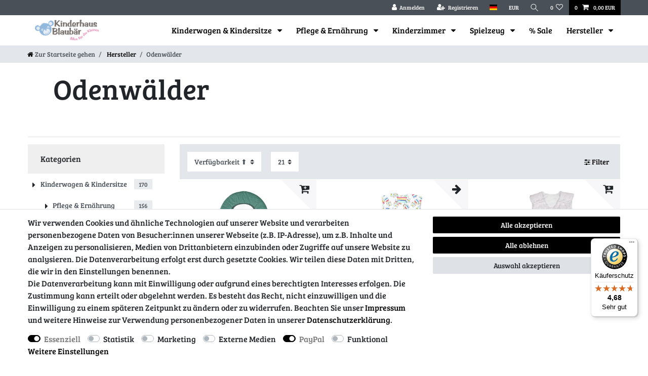

--- FILE ---
content_type: text/html; charset=UTF-8
request_url: https://www.kinderhaus-blaubaer.de/hersteller/odenwaelder
body_size: 78883
content:






<!DOCTYPE html>

<html lang="de" data-framework="vue" prefix="og: http://ogp.me/ns#" class="icons-loading">

<head>
                        

    <script type="text/javascript">
    (function() {
        var _availableConsents = {"necessary.consent":[true,[],null],"necessary.consentActiveStatus":[true,["consentActiveStatus","_transaction_ids","cr-freeze"],null],"necessary.externalId":[true,["externalID"],null],"necessary.session":[true,[],null],"necessary.csrf":[true,["XSRF-TOKEN"],null],"necessary.shopbooster_cookie":[true,["plenty_cache"],null],"tracking.FacebookPixelWI":[false,["_fbp","act","c_user","datr","dpr","fr","presence","sb","spin","wd","xs"],false],"tracking.googleanalytics":[false,["\/^_gat_UA-\/","\/^_ga_\/","\/^_ga_\\\\S*\/","_ga","_gid","_gat","AMP_TOKEN","__utma","__utmt","__utmb","__utmc","__utmz","__utmv","__utmx","__utmxx","_gaexp","_opt_awcid","_opt_awmid","_opt_awgid","_opt_awkid","_opt_utmc"],false],"marketing.googleads":[false,["\/^_gac_\/","_gcl_aw","_gcl_gs","_gcl_au","IDE","1P_JAR","AID","ANID","CONSENT","DSID","DV","NID","APISID","HSID","SAPISID","SID","SIDCC","SSID","test_cookie"],false],"marketing.facebookpixel":[false,["_fbp","_fbc","act","c_user","datr","fr","m_pixel_ration","pl","presence","sb","spin","wd","xs"],false],"media.reCaptcha":[false,[],false],"paypal.paypal-cookies":[true,["X-PP-SILOVER","X-PP-L7","tsrc","paypalplus_session_v2"],false],"convenience.languageDetection":[null,[],null]};
        var _allowedCookies = ["plenty_cache","consentActiveStatus","_transaction_ids","cr-freeze","externalID","XSRF-TOKEN","X-PP-SILOVER","X-PP-L7","tsrc","paypalplus_session_v2","plenty-shop-cookie","PluginSetPreview","SID_PLENTY_ADMIN_7154","PreviewCookie"] || [];

        window.ConsentManager = (function() {
            var _consents = (function() {
                var _rawCookie = document.cookie.split(";").filter(function (cookie) {
                    return cookie.trim().indexOf("plenty-shop-cookie=") === 0;
                })[0];

                if (!!_rawCookie) {
                    try {
                        _rawCookie = decodeURIComponent(_rawCookie);
                    } catch (e) {
                        document.cookie = "plenty-shop-cookie= ; expires = Thu, 01 Jan 1970 00:00:00 GMT"
                        return null;
                    }

                    try {
                        return JSON.parse(
                            _rawCookie.trim().substr("plenty-shop-cookie=".length)
                        );
                    } catch (e) {
                        return null;
                    }
                }
                return null;
            })();

            Object.keys(_consents || {}).forEach(function(group) {
                if(typeof _consents[group] === 'object' && _consents[group] !== null)
                {
                    Object.keys(_consents[group] || {}).forEach(function(key) {
                        var groupKey = group + "." + key;
                        if(_consents[group][key] && _availableConsents[groupKey] && _availableConsents[groupKey][1].length) {
                            Array.prototype.push.apply(_allowedCookies, _availableConsents[groupKey][1]);
                        }
                    });
                }
            });

            if(!_consents) {
                Object.keys(_availableConsents || {})
                    .forEach(function(groupKey) {
                        if(_availableConsents[groupKey] && ( _availableConsents[groupKey][0] || _availableConsents[groupKey][2] )) {
                            Array.prototype.push.apply(_allowedCookies, _availableConsents[groupKey][1]);
                        }
                    });
            }

            var _setResponse = function(key, response) {
                _consents = _consents || {};
                if(typeof key === "object" && typeof response === "undefined") {
                    _consents = key;
                    document.dispatchEvent(new CustomEvent("consent-change", {
                        detail: {key: null, value: null, data: key}
                    }));
                    _enableScriptsOnConsent();
                } else {
                    var groupKey = key.split(".")[0];
                    var consentKey = key.split(".")[1];
                    _consents[groupKey] = _consents[groupKey] || {};
                    if(consentKey === "*") {
                        Object.keys(_availableConsents).forEach(function(aKey) {
                            if(aKey.split(".")[0] === groupKey) {
                                _consents[groupKey][aKey.split(".")[1]] = response;
                            }
                        });
                    } else {
                        _consents[groupKey][consentKey] = response;
                    }
                    document.dispatchEvent(new CustomEvent("consent-change", {
                        detail: {key: key, value: response, data: _consents}
                    }));
                    _enableScriptsOnConsent();
                }
                if(!_consents.hasOwnProperty('_id')) {
                    _consents['_id'] = "12b98d3eaa9be2f73832fe2930a864ca4e19fffc";
                }

                Object.keys(_availableConsents).forEach(function(key) {
                    if((_availableConsents[key][1] || []).length > 0) {
                        if(_isConsented(key)) {
                            _availableConsents[key][1].forEach(function(cookie) {
                                if(_allowedCookies.indexOf(cookie) < 0) _allowedCookies.push(cookie);
                            });
                        } else {
                            _allowedCookies = _allowedCookies.filter(function(cookie) {
                                return _availableConsents[key][1].indexOf(cookie) < 0;
                            });
                        }
                    }
                });

                document.cookie = "plenty-shop-cookie=" + JSON.stringify(_consents) + "; path=/; secure";
            };
            var _hasResponse = function() {
                return _consents !== null;
            };

            var _expireDate = function() {
                var expireSeconds = 0;
                                const date = new Date();
                date.setSeconds(date.getSeconds() + expireSeconds);
                const offset = date.getTimezoneOffset() / 60;
                date.setHours(date.getHours() - offset)
                return date.toUTCString();
            }
            var _isConsented = function(key) {
                var groupKey = key.split(".")[0];
                var consentKey = key.split(".")[1];

                if (consentKey === "*") {
                    return Object.keys(_availableConsents).some(function (aKey) {
                        var aGroupKey = aKey.split(".")[0];
                        return aGroupKey === groupKey && _isConsented(aKey);
                    });
                } else {
                    if(!_hasResponse()) {
                        return _availableConsents[key][0] || _availableConsents[key][2];
                    }

                    if(_consents.hasOwnProperty(groupKey) && _consents[groupKey].hasOwnProperty(consentKey))
                    {
                        return !!_consents[groupKey][consentKey];
                    }
                    else {
                        if(!!_availableConsents[key])
                        {
                            return _availableConsents[key][0];
                        }

                        console.warn("Cookie has been blocked due to not being registered: " + key);
                        return false;
                    }
                }
            };
            var _getConsents = function() {
                var _result = {};
                Object.keys(_availableConsents).forEach(function(key) {
                    var groupKey = key.split(".")[0];
                    var consentKey = key.split(".")[1];
                    _result[groupKey] = _result[groupKey] || {};
                    if(consentKey !== "*") {
                        _result[groupKey][consentKey] = _isConsented(key);
                    }
                });
                return _result;
            };
            var _isNecessary = function(key) {
                return _availableConsents.hasOwnProperty(key) && _availableConsents[key][0];
            };
            var _enableScriptsOnConsent = function() {
                var elementsToEnable = document.querySelectorAll("script[data-cookie-consent]");
                Array.prototype.slice.call(elementsToEnable).forEach(function(el) {
                    if(el.dataset && el.dataset.cookieConsent && _isConsented(el.dataset.cookieConsent) && el.type !== "application/javascript") {
                        var newScript = document.createElement("script");
                        if(el.src) {
                            newScript.src = el.src;
                        } else {
                            newScript.textContent = el.textContent;
                        }
                        el.parentNode.replaceChild(newScript, el);
                    }
                });
            };
            window.addEventListener("load", _enableScriptsOnConsent);
                        // Cookie proxy
            (function() {
                var _data = {};
                var _splitCookieString = function(cookiesString) {

                    var _allCookies = cookiesString.split(";");
                    var regex = /[^=]+=[^;]*;?((?:expires|path|domain)=[^;]*;)*/gm;
                    var cookies = [];

                    _allCookies.forEach(function(cookie){
                        if(cookie.trim().indexOf("plenty-shop-cookie=") === 0) {
                            var cookieString = decodeURIComponent(cookiesString);
                            var match;
                            while((match = regex.exec(cookieString)) !== null) {
                                if(match.index === match.lastIndex) {
                                    regex.lastIndex++;
                                }
                                cookies.push(match[0]);
                            }
                        } else if(cookie.length) {
                            cookies.push(cookie);
                        }
                    });

                    return cookies;

                };
                var _parseCookies = function (cookiesString) {
                    return _splitCookieString(cookiesString).map(function(cookieString) {
                        return _parseCookie(cookieString);
                    });
                };
                var _parseCookie = function(cookieString) {
                    var cookie = {
                        name: null,
                        value: null,
                        params: {}
                    };
                    var match = /^([^=]+)=([^;]*);*((?:[^;]*;?)*)$/.exec(cookieString.trim());
                    if(match && match[1]) {
                        cookie.name = match[1];
                        cookie.value = match[2];

                        (match[3] || "").split(";").map(function(param) {
                            return /^([^=]+)=([^;]*);?$/.exec(param.trim());
                        }).filter(function(param) {
                            return !!param;
                        }).forEach(function(param) {
                            cookie.params[param[1]] = param[2];
                        });

                        if(cookie.params && !cookie.params.path) {
                            cookie.params.path = "/";
                        }
                    }

                    return cookie;
                };
                var _isAllowed = function(cookieName) {
                    return _allowedCookies.some(function(allowedCookie) {
                        var match = /^\/(.*)\/([gmiy]*)$/.exec(allowedCookie);
                        return (match && match[1] && (new RegExp(match[1], match[2])).test(cookieName))
                            || allowedCookie === cookieName;
                    });
                };
                var _set = function(cookieString) {
                    var cookie = _parseCookie(cookieString);
                                                                    var domainParts = (window.location.host || window.location.hostname).split(".");
                        if(domainParts[0] === "www") {
                            domainParts.shift();
                            cookie.domain = "." + domainParts.join(".");
                        } else {
                            cookie.domain = (window.location.host || window.location.hostname);
                        }
                                        if(cookie && cookie.name) {
                        if(_isAllowed(cookie.name)) {
                            var cookieValue = cookie.value || "";
                            _data[cookie.name] = cookieValue + Object.keys(cookie.params || {}).map(function(paramKey) {
                                                            if(paramKey === "expires") {
                                    return "";
                                }
                                                            return "; " + paramKey.trim() + "=" + cookie.params[paramKey].trim();
                            }).join("");
                        } else {
                            _data[cookie.name] = null;
                            console.warn("Cookie has been blocked due to privacy settings: " + cookie.name);
                        }
                        _update();
                    }
                };
                var _get = function() {
                    return Object.keys(_data).filter(function (key) {
                        return !!_data[key];
                    }).map(function (key) {
                        return key + "=" + (_data[key].split(";")[0]);
                    }).join("; ");
                };
                var _update = function() {
                    delete document.cookie;
                    var cookies = _parseCookies(document.cookie);
                    Object.keys(_data).forEach(function(key) {
                        if(!_data[key]) {
                            // unset cookie
                            var domains = (window.location.host || window.location.hostname).split(".");
                            while(domains.length > 1) {
                                document.cookie = key + "=; path=/; expires=Thu, 01 Jan 1970 00:00:01 GMT; domain="+domains.join(".");
                                document.cookie = key + "=; path=/; expires=Thu, 01 Jan 1970 00:00:01 GMT; domain=."+domains.join(".");
                                domains.shift();
                            }
                            document.cookie = key + "=; path=/; expires=Thu, 01 Jan 1970 00:00:01 GMT;";
                            delete _data[key];
                        } else {
                            var existingCookie = cookies.find(function(cookie) { return cookie.name === key; });
                            var parsedData = _parseCookie(key + "=" + _data[key]);
                            if(!existingCookie || existingCookie.value !== parsedData.value) {
                                document.cookie = key + "=" + _data[key];
                            } else {
                                // console.log('No changes to cookie: ' + key);
                            }
                        }
                    });

                    if(!document.__defineGetter__) {
                        Object.defineProperty(document, 'cookie', {
                            get: _get,
                            set: _set
                        });
                    } else {
                        document.__defineGetter__('cookie', _get);
                        document.__defineSetter__('cookie', _set);
                    }
                };

                _splitCookieString(document.cookie).forEach(function(cookie)
                {
                    _set(cookie);
                });

                _update();
            })();
            
            return {
                setResponse: _setResponse,
                hasResponse: _hasResponse,
                isConsented: _isConsented,
                getConsents: _getConsents,
                isNecessary: _isNecessary
            };
        })();
    })();
</script>


    
<meta charset="utf-8">
<meta http-equiv="X-UA-Compatible" content="IE=edge">
<meta name="viewport" content="width=device-width, initial-scale=1">
<meta name="generator" content="plentymarkets" />
<meta name="format-detection" content="telephone=no"> 
<link rel="icon" type="image/x-icon" href="https://cdn02.plentymarkets.com/2siuk0sqq8yn/frontend/Bilder/favicon/favicon-32x32.png">



            <link rel="canonical" href="https://www.kinderhaus-blaubaer.de/hersteller/odenwaelder">
    
                        <link rel="alternate" hreflang="x-default" href="https://www.kinderhaus-blaubaer.de/hersteller/odenwaelder"/>
                    <link rel="alternate" hreflang="de" href="https://www.kinderhaus-blaubaer.de/hersteller/odenwaelder"/>
            
<style data-font="Custom-Font">
    
        
    @font-face {
        font-family: "Custom-Font";
        src: url("https://cdn02.plentymarkets.com/2siuk0sqq8yn/frontend/BreeSerif-Regular.ttf");
        font-display: optional;
    }
                
        .icons-loading .fa { visibility: hidden !important; }
</style>

<link rel="preload" href="https://cdn02.plentymarkets.com/2siuk0sqq8yn/plugin/162/ceres/css/ceres-icons.css" as="style" onload="this.onload=null;this.rel='stylesheet';">
<noscript><link rel="stylesheet" href="https://cdn02.plentymarkets.com/2siuk0sqq8yn/plugin/162/ceres/css/ceres-icons.css"></noscript>


<link rel="preload" as="style" href="https://cdn02.plentymarkets.com/2siuk0sqq8yn/plugin/162/ceres/css/ceres-base.css?v=7a196b0c93fdf5e11d9681e17b46b0b5b988da43">
    <link rel="stylesheet" href="https://cdn02.plentymarkets.com/2siuk0sqq8yn/plugin/162/ceres/css/ceres-base.css?v=7a196b0c93fdf5e11d9681e17b46b0b5b988da43">


<script type="application/javascript">
    /*! loadCSS. [c]2017 Filament Group, Inc. MIT License */
    /* This file is meant as a standalone workflow for
    - testing support for link[rel=preload]
    - enabling async CSS loading in browsers that do not support rel=preload
    - applying rel preload css once loaded, whether supported or not.
    */
    (function( w ){
        "use strict";
        // rel=preload support test
        if( !w.loadCSS ){
            w.loadCSS = function(){};
        }
        // define on the loadCSS obj
        var rp = loadCSS.relpreload = {};
        // rel=preload feature support test
        // runs once and returns a function for compat purposes
        rp.support = (function(){
            var ret;
            try {
                ret = w.document.createElement( "link" ).relList.supports( "preload" );
            } catch (e) {
                ret = false;
            }
            return function(){
                return ret;
            };
        })();

        // if preload isn't supported, get an asynchronous load by using a non-matching media attribute
        // then change that media back to its intended value on load
        rp.bindMediaToggle = function( link ){
            // remember existing media attr for ultimate state, or default to 'all'
            var finalMedia = link.media || "all";

            function enableStylesheet(){
                // unbind listeners
                if( link.addEventListener ){
                    link.removeEventListener( "load", enableStylesheet );
                } else if( link.attachEvent ){
                    link.detachEvent( "onload", enableStylesheet );
                }
                link.setAttribute( "onload", null );
                link.media = finalMedia;
            }

            // bind load handlers to enable media
            if( link.addEventListener ){
                link.addEventListener( "load", enableStylesheet );
            } else if( link.attachEvent ){
                link.attachEvent( "onload", enableStylesheet );
            }

            // Set rel and non-applicable media type to start an async request
            // note: timeout allows this to happen async to let rendering continue in IE
            setTimeout(function(){
                link.rel = "stylesheet";
                link.media = "only x";
            });
            // also enable media after 3 seconds,
            // which will catch very old browsers (android 2.x, old firefox) that don't support onload on link
            setTimeout( enableStylesheet, 3000 );
        };

        // loop through link elements in DOM
        rp.poly = function(){
            // double check this to prevent external calls from running
            if( rp.support() ){
                return;
            }
            var links = w.document.getElementsByTagName( "link" );
            for( var i = 0; i < links.length; i++ ){
                var link = links[ i ];
                // qualify links to those with rel=preload and as=style attrs
                if( link.rel === "preload" && link.getAttribute( "as" ) === "style" && !link.getAttribute( "data-loadcss" ) ){
                    // prevent rerunning on link
                    link.setAttribute( "data-loadcss", true );
                    // bind listeners to toggle media back
                    rp.bindMediaToggle( link );
                }
            }
        };

        // if unsupported, run the polyfill
        if( !rp.support() ){
            // run once at least
            rp.poly();

            // rerun poly on an interval until onload
            var run = w.setInterval( rp.poly, 500 );
            if( w.addEventListener ){
                w.addEventListener( "load", function(){
                    rp.poly();
                    w.clearInterval( run );
                } );
            } else if( w.attachEvent ){
                w.attachEvent( "onload", function(){
                    rp.poly();
                    w.clearInterval( run );
                } );
            }
        }


        // commonjs
        if( typeof exports !== "undefined" ){
            exports.loadCSS = loadCSS;
        }
        else {
            w.loadCSS = loadCSS;
        }
    }( typeof global !== "undefined" ? global : this ) );

    (function() {
        var checkIconFont = function() {
            if(!document.fonts || document.fonts.check("1em FontAwesome")) {
                document.documentElement.classList.remove('icons-loading');
            }
        };

        if(document.fonts) {
            document.fonts.addEventListener("loadingdone", checkIconFont);
            window.addEventListener("load", checkIconFont);
        }
        checkIconFont();
    })();
</script>

                    

<!-- Extend the existing style with a template -->
            <link rel="preload" href="https://cdn02.plentymarkets.com/2siuk0sqq8yn/plugin/162/blog/css/blog_entrypoint.css?v=211" as="style">
<link rel="stylesheet" href="https://cdn02.plentymarkets.com/2siuk0sqq8yn/plugin/162/blog/css/blog_entrypoint.css?v=211" media="print" onload="this.media='all'">


                            



<script type="text/plain" data-cookie-consent="tracking.FacebookPixelWI">

// Facebook Pixel

if (ceresStore.state.consents.consents.tracking.FacebookPixelWI === true) {  
  !function(f,b,e,v,n,t,s)
  {if(f.fbq)return;n=f.fbq=function(){n.callMethod?
  n.callMethod.apply(n,arguments):n.queue.push(arguments)};
  if(!f._fbq)f._fbq=n;n.push=n;n.loaded=!0;n.version='2.0';
  n.queue=[];t=b.createElement(e);t.async=!0;
  t.src=v;s=b.getElementsByTagName(e)[0];
  s.parentNode.insertBefore(t,s)}(window, document,'script',
  'https://connect.facebook.net/en_US/fbevents.js');
  fbq('init', '669520744405987');
  fbq('track', 'PageView');
}






</script>

<noscript><img height="1" width="1" style="display:none"
  src="https://www.facebook.com/tr?id=669520744405987&ev=PageView&noscript=1"
/></noscript>


                    
    

<script>

    
    function setCookie(name,value,days) {
        var expires = "";
        if (days) {
            var date = new Date();
            date.setTime(date.getTime() + (days*24*60*60*1000));
            expires = "; expires=" + date.toUTCString();
        }
        document.cookie = name + "=" + (value || "")  + expires + "; path=/";
    }
    function getCookie(name) {
        var nameEQ = name + "=";
        var ca = document.cookie.split(';');
        for (var i = 0; i < ca.length; i++) {
            var c = ca[i];
            while (c.charAt(0) == ' ') c = c.substring(1, c.length);
            if (c.indexOf(nameEQ) == 0) return c.substring(nameEQ.length, c.length);
        }
        return null;
    }

    if (getCookie("externalID") == null) {
        setCookie("externalID",  '696d212bee755' + Math.random(), 100);
    }

    let consentActiveStatus = [{"googleanalytics":"false","googleads":"false","facebookpixel":"true","bingads":"false","pinterest":"false","adcell":"false","econda":"false","channelpilot":"false","sendinblue":"false","hotjar":"false","moebelde":"false","intelligentreach":"false","clarity":"false","awin":"false","belboon":"false"}];
    setCookie("consentActiveStatus",JSON.stringify(consentActiveStatus),100);

    function normalizeString(a) {
        return a.replace(/[^\w\s]/gi, '');
    }

    function convertAttributesToText(attributes){
        var variantText = '';

        if(attributes.length){
            for(let i = 0; i < attributes.length ; i++){
                variantText+= attributes[i]["value"]["names"]["name"];
                if(i !== (attributes.length-1)){
                    variantText+= ", ";
                }
            }
        }
        return variantText;
    }

    function sendProductListClick(position, products) {
        var payload = {
            'ecommerce': {
                'currencyCode': '',
                'click': {
                    'actionField': {'list': ''},
                    'products': new Array(products[position])
                }
            },
            'ga4Event': 'select_item',
            'nonInteractionHit': false,
            'event': 'ecommerceEvent',
            'eventCategory': 'E-Commerce',
            'eventAction': 'Produktklick',
            'eventLabel': '',
            'eventValue': undefined
        };
        dataLayer.push(payload);    }

    function capiCall(payload){
            }

    window.dataLayer = window.dataLayer || [];
    function gtag() { window.dataLayer.push(arguments);}
    let plentyShopCookie = getCookie("plenty-shop-cookie");
    plentyShopCookie = (typeof plentyShopCookie === "undefined") ? '' : JSON.parse(decodeURIComponent(plentyShopCookie));
    

    
        if(plentyShopCookie) {
            let hasConsentedToMicrosoftAds = false;
            let microsoftConsentObject = {};

            
            if (hasConsentedToMicrosoftAds) {
                microsoftConsentObject = {
                    ad_storage: 'granted'
                };

                window.uetq = window.uetq || [];
                window.uetq.push('consent', 'default', microsoftConsentObject);
            }
        }
    
                    let ad_storage =  'denied';
        let ad_user_data = 'denied';
        let ad_personalization = 'denied';
        let analytics_storage = 'denied';

        if(plentyShopCookie){
            ad_storage=  plentyShopCookie.marketing.googleads ? 'granted' : 'denied';
            ad_user_data=  plentyShopCookie.marketing.googleads ? 'granted' : 'denied';
            ad_personalization=  plentyShopCookie.marketing.googleads ? 'granted' : 'denied';
            analytics_storage=  plentyShopCookie.marketing.googleads ? 'granted' : 'denied';
                    }

        let consentObject = {
            ad_storage: ad_storage,
            ad_user_data: ad_user_data,
            ad_personalization: ad_personalization,
            analytics_storage: analytics_storage
        };

        gtag('consent', 'default', consentObject);
    

    document.addEventListener("consent-change", function (e){

        
        var consentIntervall = setInterval(function(){

            
                let consentObject = {
                    ad_storage: e.detail.data.marketing.googleads ? 'granted' : 'denied',
                    ad_user_data: e.detail.data.marketing.googleads ? 'granted' : 'denied',
                    ad_personalization: e.detail.data.marketing.googleads ? 'granted' : 'denied',
                    analytics_storage: e.detail.data.marketing.googleads ? 'granted' : 'denied'
                };

                gtag('consent', 'update', consentObject );

            
            
                let hasConsentedToMicrosoftAds = false;
                let basicMicrosoftConsentObject = {};

                
                if (hasConsentedToMicrosoftAds) {
                    basicMicrosoftConsentObject = {
                        ad_storage: 'granted'
                    };

                    window.uetq = window.uetq || [];
                    window.uetq.push('consent', 'update', basicMicrosoftConsentObject);
                }

            
            var payload = {
                'event': 'consentChanged'
            };
            dataLayer.push(payload);
            clearInterval(consentIntervall);
        }, 200);
    });
</script>


            



            
            <link rel="next" href="https://www.kinderhaus-blaubaer.de/hersteller/odenwaelder?page=2" />
    
              

    
    
    
    
    

                    


<meta name="robots" content="ALL">
    <meta name="description" content="Odenwälder | Online Shop ✅ Gastbestellung ➤ Top Preise ➤ Schnelle Lieferung ➤ Jetzt die neuesten Odenwälder Trends bestellen! Kinderhaus Blaubär">
    <meta name="keywords" content="Odenwälder">
<meta property="og:title" content="Odenwälder Online Shop | Kinderhaus Blaubär"/>
<meta property="og:type" content="article"/>
<meta property="og:url" content="https://www.kinderhaus-blaubaer.de/hersteller/odenwaelder"/>
<meta property="og:image" content="https://cdn02.plentymarkets.com/2siuk0sqq8yn/frontend/Bilder/Logo/logo2.0.png"/>
<meta property="thumbnail" content="https://cdn02.plentymarkets.com/2siuk0sqq8yn/frontend/Bilder/Logo/logo2.0.png"/>

<script type="application/ld+json">
{
    "@context": "http://schema.org",
    "@type": "WebSite",
    "url": "https://www.kinderhaus-blaubaer.de/hersteller/odenwaelder"
    }
</script>

<title>Odenwälder Online Shop | Kinderhaus Blaubär</title>
    
            <script>        let isSignUp = false;        document.addEventListener("onSignUpSuccess", function (e) {                        isSignUp = true;            localStorage.setItem("signupTime", new Date().getTime());        });        document.addEventListener("onSetUserData", function (e) {                        if (e.detail.oldState.user.userData == null && e.detail.newState.user.userData !== null) {                let lastSignUpTime = localStorage.getItem("signupTime");                let timeDiff = new Date().getTime() - lastSignUpTime;                let is24HoursPassed = timeDiff > 24 * 60 * 60 * 1000;                if (isSignUp || is24HoursPassed) {                                        var payload = {                        'event': isSignUp ? 'sign_up' : 'login',                        'user_id': e.detail.newState.user.userData.id,                        'pageType': 'tpl.category.item'                    };                    dataLayer.push(payload);                                        isSignUp = false;                }            }        });        document.addEventListener("onSetComponent", function (e) {            console.log(e.detail);            if(e.detail.payload.component === "basket-preview"){                var payload = {                    'event': 'funnel_event',                    'action': 'OPEN_BASKET_PREVIEW',                };                dataLayer.push(payload);                            }        });        document.addEventListener("onSetCouponCode", function (e) {            console.log(e.detail);            if(e.detail.payload !== null){                var payload = {                    'event': 'funnel_event',                    'action': 'COUPON_CODE_ADDED',                    'couponCode': e.detail.payload                };                dataLayer.push(payload);                            }        });                var payload ={            'event': 'facebookEvent',            'event_id': '696d212beeeb9' + Math.random(),            'facebookEventName': 'PageView'        };        dataLayer.push(payload);        capiCall(payload);                document.addEventListener("onAddWishListId", function (e) {            var payload = {                'event': 'AddToWishlist',                'event_id': '696d212beeeb9' + Math.random(),                'ga4Event': 'add_to_wishlist',                'content_name': 'Hersteller &gt;&gt; Odenwälder',                'content_category': '',                'content_type': 'product',                'content_ids': e.detail.payload,                'contents': '',                'currency': 'EUR',                'value': '0.01'            };            dataLayer.push(payload);                    });        document.addEventListener("onSetWishListItems", function (e) {            console.log(e.detail.payload);            if (typeof e.detail.payload !== 'undefined') {                var products = [];                var idList = [];                var contents = [];                e.detail.payload.forEach(function (item, index) {                    products.push({                        id: item.data.item.id + '',                        name: item.data.texts.name1,                        price: item.data.prices.default.price.value + '',                        brand: item.data.item.manufacturer.externalName,                        category: 'Hersteller\/Odenw\u00E4lder',                        variant: convertAttributesToText(item.data.attributes),                        position: index,                        list: 'Wunschliste'                    });                    contents.push({                        id: item.data.item.id,                        quantity: 1,                        item_price: item.data.prices.default.price.value                    });                    idList.push(item.id);                });                var payload = {                    'ecommerce': {                        'currencyCode': 'EUR',                        'impressions': products                    },                    'google_tag_params': {                        'ecomm_prodid': idList,                        'ecomm_pagetype': 'other',                        'ecomm_category': 'Wunschliste',                    },                    'content_ids': idList,                    'content_name': 'Wunschliste',                    'content_type': 'product',                    'contents': contents,                    'currency': 'EUR',                    'value': '0.01',                    'event': 'ecommerceEvent',                    'event_id': '696d212beeeb9' + Math.random(),                    'ga4Event': 'view_item_list',                    'eventCategory': 'E-Commerce',                    'eventAction': 'Produktimpression',                    'eventLabel': 'Hersteller &gt;&gt; Odenwälder',                    'eventValue': undefined                };                dataLayer.push(payload);                capiCall(payload);            }        });        document.addEventListener("onContactFormSend", function (e) {            var payload ={                'event': 'facebookEvent',                'event_id': '696d212beeeb9' + Math.random(),                'facebookEventName': 'Contact',                'currency': 'EUR',                'value': '0.01'            };            dataLayer.push(payload);            capiCall(payload);        });        document.addEventListener("onSetVariationOrderProperty", function (e) {            var payload = {                'event': 'facebookEvent',                'facebookEventName': 'CustomizeProduct',                'event_id': '696d212beeeb9' + Math.random(),                'currency': 'EUR',                'value': '0.01'            };            dataLayer.push(payload);            capiCall(payload);        });        document.addEventListener("onAddBasketItem", function (e) {                        var payload = {                'ecommerce': {                    'currencyCode': 'EUR',                    'add': {                        'actionField':                            {'list': 'Hersteller &gt;&gt; Odenwälder'},                        'products': [{                            'id': e.detail.payload[0].variationId + '',                            'quantity': e.detail.payload[0].quantity,                            'price': e.detail.payload[0].price+'',                            'variant': convertAttributesToText(e.detail.payload[0].variation.data.attributes),                            'name': e.detail.payload[0].variation.data.texts.name1,                            'brand': e.detail.payload[0].variation.data.item.manufacturer.externalName,                            'category': 'Hersteller\/Odenw\u00E4lder'                                                    }]                    }                },                'content_name': 'Hersteller &gt;&gt; Odenwälder',                'content_type': 'product',                'content_ids': e.detail.payload[0].variationId,                'contents': [{                    'id': e.detail.payload[0].variationId,                    'quantity': e.detail.payload[0].quantity,                    'item_price': e.detail.payload[0].price                }],                'currency': 'EUR',                'value': '0.01',                'addCartValue':e.detail.payload[0].price+'',                'addCartQty': e.detail.payload[0].quantity,                'addCartId':e.detail.payload[0].variationId + '',                'addCartVariant': convertAttributesToText(e.detail.payload[0].variation.data.attributes),                'addCartName': e.detail.payload[0].variation.data.texts.name1,                'addCartBrand': e.detail.payload[0].variation.data.item.manufacturer.externalName,                'addCartCategory': 'Hersteller\/Odenw\u00E4lder',                'addCartImage': e.detail.payload[0].variation.data.images.all[0].url,                'addCartItemLink': "https://www.kinderhaus-blaubaer.de/a-" + e.detail.payload[0].variation.data.item.id,                'nonInteractionHit': false,                'event': 'ecommerceEvent',                'event_id': '696d212beeeb9' + Math.random(),                'ga4Event': 'add_to_cart',                'eventCategory': 'E-Commerce',                'eventAction': 'addToCart',                'eventLabel': undefined,                'eventValue': undefined            };            dataLayer.push(payload);            capiCall(payload);        }, false);        document.addEventListener("onRemoveBasketItem", function (e) {            changeQty('remove', e);        });        document.addEventListener("onUpdateBasketItemQuantity",function (e) {            function isCurrentItem(item) {                return item.id == e.detail.payload.id;            }            currentBasketItem = e.detail.oldState.basket.items.find(isCurrentItem);            var origQty = currentBasketItem.quantity;            var newQty = e.detail.payload.quantity;            var qtyDiff = newQty - origQty;            if (qtyDiff > 0) {                changeQty("add", e, qtyDiff);            }            else{                changeQty("remove", e, qtyDiff *= -1);            }        });        document.addEventListener("onUpdateBasketItem", function (e) {            function isCurrentItem(item) {                return item.id == e.detail.payload.id;            }            currentBasketItem = e.detail.oldState.basket.items.find(isCurrentItem);            var origQty = currentBasketItem.quantity;            var newQty = e.detail.payload.quantity;            var qtyDiff = newQty - origQty;            if (qtyDiff > 0) {                changeQty("add", e, qtyDiff);            }        });        function changeQty(action, e, qty = e.detail.quantity) {            var currentBasketItem;            if (e.type === "onRemoveBasketItem") {                function isCurrentItem(item) {                    return item.id == e.detail.payload;                }                currentBasketItem = e.detail.oldState.basket.items.find(isCurrentItem);                qty = currentBasketItem.quantity;            } else {                function isCurrentItem(item) {                    return item.variationId == e.detail.payload.variationId;                }                currentBasketItem = e.detail.newState.basket.items.find(isCurrentItem);            }                        var payload = {                'ecommerce': {                    'currencyCode': 'EUR',                    [action]: {                        'products': [{                            'name': currentBasketItem.variation.data.texts.name1,                            'id': currentBasketItem.variationId + '',                            'price': currentBasketItem.price + '',                            'variant': convertAttributesToText(currentBasketItem.variation.data.attributes),                            'brand': currentBasketItem.variation.data.item.manufacturer.externalName,                            'category': 'Hersteller\/Odenw\u00E4lder',                            'quantity': qty                                                      }]                    }                },                'content_name': 'Warenkorbvorschau',                'content_type': 'product',                'content_ids': currentBasketItem.variationId,                'contents': [{                    'id': currentBasketItem.variationId,                    'quantity': qty,                    'item_price': currentBasketItem.price                }],                'currency': 'EUR',                'value': '0.01',                'addCartValue':currentBasketItem.price+'',                'addCartQty': currentBasketItem.quantity,                'addCartId':currentBasketItem.variationId + '',                'addCartVariant': convertAttributesToText(currentBasketItem.variation.data.attributes),                'addCartName': currentBasketItem.variation.data.texts.name1,                'addCartBrand': currentBasketItem.variation.data.item.manufacturer.externalName,                'addCartCategory': 'Hersteller\/Odenw\u00E4lder',                'addCartImage':  currentBasketItem.variation.data.images.all[0].url,                'addCartItemLink': "https://www.kinderhaus-blaubaer.de/a-" +  currentBasketItem.variation.data.item.id,                'nonInteractionHit': false,                'event': 'ecommerceEvent',                'event_id': '696d212beeeb9' + Math.random(),                'eventCategory': 'E-Commerce',                'ga4Event' : action + (action === 'add' ? '_to': '_from') + '_cart',                'eventAction': action + 'FromCart',                'eventLabel': undefined,                'eventValue': undefined            };            dataLayer.push(payload);            if(action === "add"){                capiCall(payload);            }        }    </script><script>    const products = new Array();        products.push({"id":"53527","name":"Odenw\u00e4lder Sommerschlafsack Jersey TOP","price":"27.99","brand":"Kinderhaus Blaub\u00e4r","category":"Hersteller\/Odenw\u00e4lder","variant":"","position":0,"list":"Hersteller >> Odenw\u00e4lder","shopaktion":""});        products.push({"id":"59426","name":"Odenw\u00e4lder Daunen-Schlafsack Thermo-Nest TOP","price":"71.24","brand":"Kinderhaus Blaub\u00e4r","category":"Hersteller\/Odenw\u00e4lder","variant":"","position":1,"list":"Hersteller >> Odenw\u00e4lder","shopaktion":""});        products.push({"id":"59519","name":"Ganzjahresschlafsack Tencel\u2122 Lyocell Top","price":"35.99","brand":"Kinderhaus Blaub\u00e4r","category":"Hersteller\/Odenw\u00e4lder","variant":"","position":2,"list":"Hersteller >> Odenw\u00e4lder","shopaktion":""});        products.push({"id":"53727","name":"Odenw\u00e4lder Prima Klima Thinsulate Schlafsack Exclusiv","price":"41.99","brand":"Odenw\u00e4lder","category":"Hersteller\/Odenw\u00e4lder","variant":"","position":3,"list":"Hersteller >> Odenw\u00e4lder","shopaktion":""});        products.push({"id":"55632","name":"Odenw\u00e4lder Prima Klima Thinsulate Schlafsack L\u00e4ngenverstellbar Exklusiv","price":"92.95","brand":"Odenw\u00e4lder","category":"Hersteller\/Odenw\u00e4lder","variant":"","position":4,"list":"Hersteller >> Odenw\u00e4lder","shopaktion":""});        products.push({"id":"58031","name":"Odenw\u00e4lder Babycool-Auflage f\u00fcr Autositze","price":"34.99","brand":"Odenw\u00e4lder","category":"Hersteller\/Odenw\u00e4lder","variant":"","position":5,"list":"Hersteller >> Odenw\u00e4lder","shopaktion":""});        products.push({"id":"46456","name":"Odenw\u00e4lder BabyNest \u00c4rmelinchen Exklusiv","price":"23.99","brand":"Odenw\u00e4lder","category":"Hersteller\/Odenw\u00e4lder","variant":"","position":6,"list":"Hersteller >> Odenw\u00e4lder","shopaktion":""});        products.push({"id":"44674","name":"Odenw\u00e4lder Mullwindeln Blaub\u00e4r 3er Pack","price":"16.99","brand":"Odenw\u00e4lder","category":"Hersteller\/Odenw\u00e4lder","variant":"","position":7,"list":"Hersteller >> Odenw\u00e4lder","shopaktion":""});        products.push({"id":"54369","name":"Odenw\u00e4lder Baby Daunenschlafsack Exklusiv","price":"94.95","brand":"Odenw\u00e4lder","category":"Hersteller\/Odenw\u00e4lder","variant":"","position":8,"list":"Hersteller >> Odenw\u00e4lder","shopaktion":""});        products.push({"id":"58027","name":"Odenw\u00e4lder Babycool-Auflage f\u00fcr Kinderwagen","price":"29.99","brand":"Odenw\u00e4lder","category":"Hersteller\/Odenw\u00e4lder","variant":"","position":9,"list":"Hersteller >> Odenw\u00e4lder","shopaktion":""});        products.push({"id":"35171","name":"Odenw\u00e4lder PickPocket Tasche","price":"19.99","brand":"Odenw\u00e4lder","category":"Hersteller\/Odenw\u00e4lder","variant":"","position":10,"list":"Hersteller >> Odenw\u00e4lder","shopaktion":""});        products.push({"id":"35170","name":"Odenw\u00e4lder PickPocket Tasche","price":"19.99","brand":"Odenw\u00e4lder","category":"Hersteller\/Odenw\u00e4lder","variant":"","position":11,"list":"Hersteller >> Odenw\u00e4lder","shopaktion":""});        products.push({"id":"58024","name":"Odenw\u00e4lder Babycool-Auflage f\u00fcr Kinderwagen","price":"29.99","brand":"Odenw\u00e4lder","category":"Hersteller\/Odenw\u00e4lder","variant":"","position":12,"list":"Hersteller >> Odenw\u00e4lder","shopaktion":""});        products.push({"id":"58028","name":"Odenw\u00e4lder Babycool-Auflage f\u00fcr Kinderwagen","price":"29.99","brand":"Odenw\u00e4lder","category":"Hersteller\/Odenw\u00e4lder","variant":"","position":13,"list":"Hersteller >> Odenw\u00e4lder","shopaktion":""});        products.push({"id":"58025","name":"Odenw\u00e4lder Babycool-Auflage f\u00fcr Kinderwagen","price":"29.99","brand":"Odenw\u00e4lder","category":"Hersteller\/Odenw\u00e4lder","variant":"","position":14,"list":"Hersteller >> Odenw\u00e4lder","shopaktion":""});        products.push({"id":"58029","name":"Odenw\u00e4lder Babycool-Auflage f\u00fcr Autositze","price":"34.99","brand":"Odenw\u00e4lder","category":"Hersteller\/Odenw\u00e4lder","variant":"","position":15,"list":"Hersteller >> Odenw\u00e4lder","shopaktion":""});        products.push({"id":"58038","name":"Odenw\u00e4lder Babycool-Auflage f\u00fcr Schalensitze","price":"29.99","brand":"Odenw\u00e4lder","category":"Hersteller\/Odenw\u00e4lder","variant":"","position":16,"list":"Hersteller >> Odenw\u00e4lder","shopaktion":""});        products.push({"id":"58032","name":"Odenw\u00e4lder Babycool-Auflage f\u00fcr Autositze","price":"34.99","brand":"Odenw\u00e4lder","category":"Hersteller\/Odenw\u00e4lder","variant":"","position":17,"list":"Hersteller >> Odenw\u00e4lder","shopaktion":""});        products.push({"id":"58037","name":"Odenw\u00e4lder Babycool-Auflage f\u00fcr Schalensitze","price":"29.99","brand":"Odenw\u00e4lder","category":"Hersteller\/Odenw\u00e4lder","variant":"","position":18,"list":"Hersteller >> Odenw\u00e4lder","shopaktion":""});        products.push({"id":"58034","name":"Odenw\u00e4lder Babycool-Auflage f\u00fcr Schalensitze","price":"29.99","brand":"Odenw\u00e4lder","category":"Hersteller\/Odenw\u00e4lder","variant":"","position":19,"list":"Hersteller >> Odenw\u00e4lder","shopaktion":""});        products.push({"id":"57395","name":"Odenw\u00e4lder Coolmax-Schlafsack Timmi cool TOP","price":"31.2","brand":"Kinderhaus Blaub\u00e4r","category":"Hersteller\/Odenw\u00e4lder","variant":"","position":20,"list":"Hersteller >> Odenw\u00e4lder","shopaktion":""});        var maxProducts = 35;    if (products.length > maxProducts) {        while (products.length) {            var p = products.splice(0, maxProducts);            var payload = {                'ecommerce': {                    'currencyCode': 'EUR',                    'impressions': p                },                'event': 'analyticsEvent',                'ga4Event' : 'view_item_list',                'eventCategory': 'E-Commerce',                'eventAction': 'Produktimpression',                'eventLabel': 'Kategorie',                'eventValue': undefined            };            dataLayer.push(payload);        }        var payload = {            'google_tag_params': {                'ecomm_prodid':[53527,59426,59519,53727,55632,58031,46456,44674,54369,58027,35171,35170,58024,58028,58025,58029,58038,58032,58037,58034,57395],                'ecomm_pagetype': 'category',                'ecomm_category': 'Hersteller\/Odenw\u00E4lder'            },            'content_ids': [53527,59426,59519,53727,55632,58031,46456,44674,54369,58027,35171,35170,58024,58028,58025,58029,58038,58032,58037,58034,57395],            'content_name': 'Odenw\u00E4lder',            'content_type': 'product',            'idListComma':'53527,59426,59519,53727,55632,58031,46456,44674,54369,58027,35171,35170,58024,58028,58025,58029,58038,58032,58037,58034,57395',            'categoryId': 180,            'contents': [{"id":53527,"quantity":1,"item_price":27.99},{"id":59426,"quantity":1,"item_price":71.24},{"id":59519,"quantity":1,"item_price":35.99},{"id":53727,"quantity":1,"item_price":41.99},{"id":55632,"quantity":1,"item_price":92.95},{"id":58031,"quantity":1,"item_price":34.99},{"id":46456,"quantity":1,"item_price":23.99},{"id":44674,"quantity":1,"item_price":16.99},{"id":54369,"quantity":1,"item_price":94.95},{"id":58027,"quantity":1,"item_price":29.99},{"id":35171,"quantity":1,"item_price":19.99},{"id":35170,"quantity":1,"item_price":19.99},{"id":58024,"quantity":1,"item_price":29.99},{"id":58028,"quantity":1,"item_price":29.99},{"id":58025,"quantity":1,"item_price":29.99},{"id":58029,"quantity":1,"item_price":34.99},{"id":58038,"quantity":1,"item_price":29.99},{"id":58032,"quantity":1,"item_price":34.99},{"id":58037,"quantity":1,"item_price":29.99},{"id":58034,"quantity":1,"item_price":29.99},{"id":57395,"quantity":1,"item_price":31.2}],            'currency': 'EUR',            'value': '0.01',            'event': 'ecommerceEvent',            'event_id': '696d212beeeb9' + Math.random(),            'eventCategory': 'E-Commerce',            'eventAction': 'Produktimpression',            'eventLabel': 'Kategorie',            'eventValue': undefined        };        dataLayer.push(payload);        capiCall(payload);    } else {        var payload = {            'ecommerce': {                'currencyCode': 'EUR',                'impressions': products            },            'google_tag_params': {                'ecomm_prodid':[53527,59426,59519,53727,55632,58031,46456,44674,54369,58027,35171,35170,58024,58028,58025,58029,58038,58032,58037,58034,57395],                'ecomm_pagetype': 'category',                'ecomm_category': 'Hersteller\/Odenw\u00E4lder'            },            'content_ids': [53527,59426,59519,53727,55632,58031,46456,44674,54369,58027,35171,35170,58024,58028,58025,58029,58038,58032,58037,58034,57395],            'content_name': 'Odenw\u00E4lder',            'content_type': 'product',            'categoryId': 180,            'contents': [{"id":53527,"quantity":1,"item_price":27.99},{"id":59426,"quantity":1,"item_price":71.24},{"id":59519,"quantity":1,"item_price":35.99},{"id":53727,"quantity":1,"item_price":41.99},{"id":55632,"quantity":1,"item_price":92.95},{"id":58031,"quantity":1,"item_price":34.99},{"id":46456,"quantity":1,"item_price":23.99},{"id":44674,"quantity":1,"item_price":16.99},{"id":54369,"quantity":1,"item_price":94.95},{"id":58027,"quantity":1,"item_price":29.99},{"id":35171,"quantity":1,"item_price":19.99},{"id":35170,"quantity":1,"item_price":19.99},{"id":58024,"quantity":1,"item_price":29.99},{"id":58028,"quantity":1,"item_price":29.99},{"id":58025,"quantity":1,"item_price":29.99},{"id":58029,"quantity":1,"item_price":34.99},{"id":58038,"quantity":1,"item_price":29.99},{"id":58032,"quantity":1,"item_price":34.99},{"id":58037,"quantity":1,"item_price":29.99},{"id":58034,"quantity":1,"item_price":29.99},{"id":57395,"quantity":1,"item_price":31.2}],            'currency': 'EUR',            'value': '0.01',            'event': 'ecommerceEvent',            'event_id': '696d212beeeb9' + Math.random(),            'ga4Event' : 'view_item_list',            'eventCategory': 'E-Commerce',            'eventAction': 'Produktimpression',            'eventLabel': 'Kategorie',            'eventValue': undefined        };        dataLayer.push(payload);        capiCall(payload);    }    function sendProductClick(position) {        var payload = {            'ecommerce': {                'currencyCode': 'EUR',                'click': {                    'actionField': {'list': 'Hersteller &gt;&gt; Odenwälder'},                    'products': new Array(products[position])                }            },            'ga4Event' : 'select_item',            'nonInteractionHit': false,            'event': 'ecommerceEvent',            'eventCategory': 'E-Commerce',            'eventAction': 'Produktklick',            'eventLabel': 'Kategorie',            'eventValue': undefined        };        dataLayer.push(payload);    }    document.addEventListener("DOMContentLoaded", function(event) {        var mountedItems = document.querySelectorAll(".product-list > li");                if (mountedItems.length > 0) {            for (let i = 0; i < mountedItems.length; i++) {                mountedItems[i].addEventListener("click", function () {                        sendProductClick(i);                })            }        }else{            console.warn("[Google Analytics] Init product click-listener failed: Items not found. Adjust CSS selector in config");        }    });</script><!-- Google Tag Manager --><script >        (function (w, d, s, l, i) {            w[l] = w[l] || [];            w[l].push({                'gtm.start':                    new Date().getTime(), event: 'gtm.js'            });            var f = d.getElementsByTagName(s)[0],                j = d.createElement(s), dl = l != 'dataLayer' ? '&l=' + l : '';            j.async = true;            j.src =                'https://www.googletagmanager.com/gtm.js?id=' + i + dl;            f.parentNode.insertBefore(j, f);        })(window, document, 'script', 'dataLayer', 'GTM-NVJZMRS');</script><!-- End Google Tag Manager -->
            <style>
    #paypal_loading_screen {
        display: none;
        position: fixed;
        z-index: 2147483640;
        top: 0;
        left: 0;
        width: 100%;
        height: 100%;
        overflow: hidden;

        transform: translate3d(0, 0, 0);

        background-color: black;
        background-color: rgba(0, 0, 0, 0.8);
        background: radial-gradient(ellipse closest-corner, rgba(0,0,0,0.6) 1%, rgba(0,0,0,0.8) 100%);

        color: #fff;
    }

    #paypal_loading_screen .paypal-checkout-modal {
        font-family: "HelveticaNeue", "HelveticaNeue-Light", "Helvetica Neue Light", helvetica, arial, sans-serif;
        font-size: 14px;
        text-align: center;

        box-sizing: border-box;
        max-width: 350px;
        top: 50%;
        left: 50%;
        position: absolute;
        transform: translateX(-50%) translateY(-50%);
        cursor: pointer;
        text-align: center;
    }

    #paypal_loading_screen.paypal-overlay-loading .paypal-checkout-message, #paypal_loading_screen.paypal-overlay-loading .paypal-checkout-continue {
        display: none;
    }

    .paypal-checkout-loader {
        display: none;
    }

    #paypal_loading_screen.paypal-overlay-loading .paypal-checkout-loader {
        display: block;
    }

    #paypal_loading_screen .paypal-checkout-modal .paypal-checkout-logo {
        cursor: pointer;
        margin-bottom: 30px;
        display: inline-block;
    }

    #paypal_loading_screen .paypal-checkout-modal .paypal-checkout-logo img {
        height: 36px;
    }

    #paypal_loading_screen .paypal-checkout-modal .paypal-checkout-logo img.paypal-checkout-logo-pp {
        margin-right: 10px;
    }

    #paypal_loading_screen .paypal-checkout-modal .paypal-checkout-message {
        font-size: 15px;
        line-height: 1.5;
        padding: 10px 0;
    }

    #paypal_loading_screen.paypal-overlay-context-iframe .paypal-checkout-message, #paypal_loading_screen.paypal-overlay-context-iframe .paypal-checkout-continue {
        display: none;
    }

    .paypal-spinner {
        height: 30px;
        width: 30px;
        display: inline-block;
        box-sizing: content-box;
        opacity: 1;
        filter: alpha(opacity=100);
        animation: rotation .7s infinite linear;
        border-left: 8px solid rgba(0, 0, 0, .2);
        border-right: 8px solid rgba(0, 0, 0, .2);
        border-bottom: 8px solid rgba(0, 0, 0, .2);
        border-top: 8px solid #fff;
        border-radius: 100%
    }

    .paypalSmartButtons div {
        margin-left: 10px;
        margin-right: 10px;
    }
</style>                <style>/* BODY */

/* Lieferzeit besser sichtbar wg. Barrierefreiheit - Produktseite */
.availability-1 {
color: black;
background: none;
}

/* Schriftgröße Lieferzeit Produktseite größer */
.badge {
font-size: 18px;
}

/* Hintergrundfarbe, Topbar, Navbar & Footer weiß */
body, .navbar, .header-container>.widget, .footer {
background: white;
}

/* Schriftgröße 16px */
body, .main-navbar-collapsable {
font-size: 16px;
}

/* Schriftgröße 56px */
h1 {
font-size: 56px;
}

/* HEADER */


/* FOOTER */

/* Zahlungsarten-Symbole formatiert - Footer */
img.featureround.payment {
    max-height: 50px;
    background: white;
    padding: 9px;
    border-radius: 5px;
    border: 1px solid rgb(0, 119, 141);
    margin: 1px;
}</style>
                            <meta name="google-site-verification" content="9PeYslKbGuxSPs1x-PbqSG9GHIj36JffCCORJMwWkYQ" />
            
<link rel="stylesheet" href="https://cdn02.plentymarkets.com/2siuk0sqq8yn/plugin/162/infinityscroller/css/infinity-scroller.css?v=7a196b0c93fdf5e11d9681e17b46b0b5b988da43">    
        </head>

<body class="page-category-item page-category category-180 ">

                    

<script>
    if('ontouchstart' in document.documentElement)
    {
        document.body.classList.add("touch");
    }
    else
    {
        document.body.classList.add("no-touch");
    }
</script>

<div id="vue-app" data-server-rendered="true" class="app"><div template="#vue-notifications" class="notification-wrapper"></div> <header id="page-header" class="sticky-top"><div class="container-max"><div class="row flex-row-reverse position-relative"><div id="page-header-parent" data-header-offset class="col-12 header-container"><div class="top-bar header-fw"><div class="container-max px-0 pr-lg-3"><div class="row mx-0 flex-row-reverse position-relative"><div class="top-bar-items "><div class="controls"><ul id="controlsList" class="controls-list mb-0 d-flex list-inline pl-2 pl-sm-1 pl-md-0"><li class="list-inline-item control-user"><!----></li> <li class="list-inline-item dropdown control-languages"><a data-toggle="collapse" data-testing="language-select" href="#countrySettings" aria-expanded="false" aria-controls="countrySettings" data-parent="#controlsList" aria-label="Land" class="nav-link"><i aria-hidden="true" class="flag-icon flag-icon-de"></i></a></li> <li class="list-inline-item dropdown control-languages"><a data-toggle="collapse" href="#currencySelect" aria-expanded="false" aria-controls="currencySelect" data-parent="#controlsList" data-testing="currency-select" aria-label="Währung" class="nav-link"><span>EUR</span></a></li> <li class="list-inline-item control-search"><a data-toggle="collapse" href="#searchBox" aria-expanded="false" aria-controls="searchBox" data-testing="searchbox-select" data-parent="#controlsList" aria-label="Suche" class="anicon anicon-search-xcross nav-link"><span aria-hidden="true" class="anicon-search-item"></span></a></li> <li class="list-inline-item control-wish-list"><a href="/wish-list" rel="nofollow" aria-label="Wunschliste" class="nav-link"><span class="badge-right mr-1 d-none d-sm-inline">0</span> <i aria-hidden="true" class="fa fa-heart-o"></i></a></li> <li class="list-inline-item control-basket position-relative"><a href="#" class="toggle-basket-preview nav-link"><span class="mr-2">0</span> <i aria-hidden="true" class="fa fa-shopping-cart"></i> <span class="badge p-0 ml-2">0,00 EUR</span></a> <!----></li></ul></div></div></div></div> <div class="container-max px-0 px-lg-3"><div class="row mx-0 flex-row-reverse"><div id="searchBox" class="cmp cmp-search-box collapse"><!----></div> <div id="currencySelect" class="cmp cmp-currency-select collapse"><div class="container-max"><div class="row py-3"><div class="currency-list col-12"><div class="list-title"><strong>Währung</strong> <hr></div> <ul class="row text-center text-sm-left"><li class="col-2 px-0 active"><a data-testing="EUR" href="?currency=EUR" rel="nofollow" class="nav-link">
                                                                                                    EUR <br class="d-block d-sm-none">(€)
                                                                                            </a></li></ul></div></div></div></div> <div id="countrySettings" class="cmp cmp-country-settings collapse"><div class="container-max"><div class="row py-3"><div class="col-12 col-lg-6"><div class="language-settings"><div class="list-title"><strong>Sprache</strong> <hr></div> <ul class="row"><li class="col-6 col-sm-4 px-0 active"><a href="https://www.kinderhaus-blaubaer.de/hersteller/odenwaelder" data-testing="lang-select-de" data-update-url class="nav-link"><i aria-hidden="true" class="flag-icon flag-icon-de"></i>
                                                        Deutsch
                                                    </a></li></ul></div></div> <div class="col-12 col-lg-6"><div class="shipping-settings"><div class="list-title"><strong>Lieferland</strong> <hr></div> <ul class="row"><li class="col-6 col-sm-4 px-0"><a data-toggle="collapse" href="#countrySettings" data-boundary="window" data-title="Bitte ändern Sie Ihre Adresse, um das Lieferland zu wechseln." aria-label="Bitte ändern Sie Ihre Adresse, um das Lieferland zu wechseln." class="nav-link"><i aria-hidden="true" class="flag-icon flag-icon-be"></i>
            Belgien
        </a></li><li class="col-6 col-sm-4 px-0"><a data-toggle="collapse" href="#countrySettings" data-boundary="window" data-title="Bitte ändern Sie Ihre Adresse, um das Lieferland zu wechseln." aria-label="Bitte ändern Sie Ihre Adresse, um das Lieferland zu wechseln." class="nav-link"><i aria-hidden="true" class="flag-icon flag-icon-de"></i>
            Deutschland
        </a></li><li class="col-6 col-sm-4 px-0"><a data-toggle="collapse" href="#countrySettings" data-boundary="window" data-title="Bitte ändern Sie Ihre Adresse, um das Lieferland zu wechseln." aria-label="Bitte ändern Sie Ihre Adresse, um das Lieferland zu wechseln." class="nav-link"><i aria-hidden="true" class="flag-icon flag-icon-it"></i>
            Italia
        </a></li><li class="col-6 col-sm-4 px-0"><a data-toggle="collapse" href="#countrySettings" data-boundary="window" data-title="Bitte ändern Sie Ihre Adresse, um das Lieferland zu wechseln." aria-label="Bitte ändern Sie Ihre Adresse, um das Lieferland zu wechseln." class="nav-link"><i aria-hidden="true" class="flag-icon flag-icon-lu"></i>
            Luxemburg
        </a></li><li class="col-6 col-sm-4 px-0"><a data-toggle="collapse" href="#countrySettings" data-boundary="window" data-title="Bitte ändern Sie Ihre Adresse, um das Lieferland zu wechseln." aria-label="Bitte ändern Sie Ihre Adresse, um das Lieferland zu wechseln." class="nav-link"><i aria-hidden="true" class="flag-icon flag-icon-nl"></i>
            Niederlande
        </a></li><li class="col-6 col-sm-4 px-0"><a data-toggle="collapse" href="#countrySettings" data-boundary="window" data-title="Bitte ändern Sie Ihre Adresse, um das Lieferland zu wechseln." aria-label="Bitte ändern Sie Ihre Adresse, um das Lieferland zu wechseln." class="nav-link"><i aria-hidden="true" class="flag-icon flag-icon-at"></i>
            Österreich
        </a></li></ul></div></div></div></div></div></div></div></div> <nav class="navbar header-fw p-0 border-bottom megamenu"><div class="container-max d-block"><div class="row mx-0 position-relative d-flex"><div class="brand-wrapper px-lg-3 d-flex flex-fill"><a href="/" class="navbar-brand py-2"><picture data-alt="Kinderhaus Blaubär"><source srcset="https://cdn02.plentymarkets.com/2siuk0sqq8yn/frontend/Bilder/Logo/logo2.0.png"> <img src="https://cdn02.plentymarkets.com/2siuk0sqq8yn/frontend/Bilder/Logo/logo2.0.png" alt="blaubaerlogo" class="img-fluid"></picture></a> <button id="mobile-navigation-toggler" type="button" class="navbar-toggler d-lg-none p-3">
                    ☰
                </button></div> <div class="main-navbar-collapsable d-none d-lg-block"><ul class="mainmenu p-0 m-0 d-flex"><li class="ddown"><a href="/kinderwagen-kindersitze" itemprop="name">
                        Kinderwagen &amp; Kindersitze
                    </a> <ul data-level="1" class="collapse nav-dropdown-0"><li><ul class="collapse-inner"><li class="level1"><a href="/kinderwagen-kindersitze/kinderwagen" itemprop="name">Kinderwagen</a></li> <li class="level2"><a href="/kinderwagen-kindersitze/kinderwagen/buggys-sportwagen" itemprop="name">Buggys &amp; Sportwagen</a></li></ul></li> <li><ul class="collapse-inner"><li class="level1"><a href="/kinderwagen-kindersitze/kinderwagen-zubehoer" itemprop="name">Kinderwagen-Zubehör</a></li> <li class="level2"><a href="/kinderwagen-kindersitze/kinderwagen-zubehoer/aufbewahren-verstauen" itemprop="name">Aufbewahren &amp; Verstauen</a></li> <li class="level2"><a href="/kinderwagen-kindersitze/kinderwagen-zubehoer/babyschalen-adapter" itemprop="name">Babyschalen-Adapter</a></li> <li class="level2"><a href="/kinderwagen-kindersitze/kinderwagen-zubehoer/beindecken" itemprop="name">Beindecken</a></li> <li class="level2 bt-more"><a href="/kinderwagen-kindersitze/kinderwagen-zubehoer">Mehr...</a></li></ul></li> <li><ul class="collapse-inner"><li class="level1"><a href="/kinderwagen-kindersitze/kindersitze" itemprop="name">Kindersitze</a></li> <li class="level2"><a href="/kinderwagen-kindersitze/kindersitze/basis-stationen" itemprop="name">Basis-Stationen</a></li> <li class="level2"><a href="/kinderwagen-kindersitze/kindersitze/kindersitze-100-150-cm" itemprop="name">Kindersitze 100-150 cm</a></li> <li class="level2"><a href="/kinderwagen-kindersitze/kindersitze/sitzerhoehungen" itemprop="name">Sitzerhöhungen</a></li> <li class="level2 bt-more"><a href="/kinderwagen-kindersitze/kindersitze">Mehr...</a></li></ul></li> <li><ul class="collapse-inner"><li class="level1"><a href="/kinderwagen-kindersitze/kindersitz-zubehoer" itemprop="name">Kindersitz-Zubehör</a></li> <li class="level2"><a href="/kinderwagen-kindersitze/kindersitz-zubehoer/fusssaecke-decken-babyschale" itemprop="name">Fußsäcke &amp; Decken Babyschale</a></li> <li class="level2"><a href="/kinderwagen-kindersitze/kindersitz-zubehoer/nackenkissen" itemprop="name">Nackenkissen</a></li> <li class="level2"><a href="/kinderwagen-kindersitze/kindersitz-zubehoer/sitzeinlagen-sitzverkleinerer" itemprop="name">Sitzeinlagen &amp; Sitzverkleinerer</a></li> <li class="level2 bt-more"><a href="/kinderwagen-kindersitze/kindersitz-zubehoer">Mehr...</a></li></ul></li> <li><ul class="collapse-inner"><li class="level1"><a href="/kinderwagen-kindersitze/babytragen" itemprop="name">Babytragen</a></li> <li class="level2"><a href="/kinderwagen-kindersitze/babytragen/bauchtragen" itemprop="name">Bauchtragen</a></li></ul></li> <li><ul class="collapse-inner"><li class="level1"><a href="/kinderwagen-kindersitze/fahrradanhaenger-zubehoer" itemprop="name">Fahrradanhänger &amp; Zubehör</a></li> <li class="level2"><a href="/kinderwagen-kindersitze/fahrradanhaenger-zubehoer/fahrradanhaenger-zubehoer" itemprop="name">Fahrradanhänger-Zubehör</a></li></ul></li></ul></li> <li class="ddown"><a href="/pflege-ernaehrung" itemprop="name">
                        Pflege &amp; Ernährung
                    </a> <ul data-level="1" class="collapse nav-dropdown-1"><li><ul class="collapse-inner"><li class="level1"><a href="/pflege-ernaehrung/essen-trinken" itemprop="name">Essen &amp; Trinken</a></li> <li class="level2"><a href="/pflege-ernaehrung/essen-trinken/besteck" itemprop="name">Besteck</a></li> <li class="level2"><a href="/pflege-ernaehrung/essen-trinken/hochstuehle" itemprop="name">Hochstühle</a></li> <li class="level2"><a href="/pflege-ernaehrung/essen-trinken/teller-und-schuesseln" itemprop="name">Teller und Schüsseln</a></li> <li class="level2 bt-more"><a href="/pflege-ernaehrung/essen-trinken">Mehr...</a></li></ul></li> <li><ul class="collapse-inner"><li class="level1"><a href="/pflege-ernaehrung/pflege-gesundheit" itemprop="name">Pflege &amp; Gesundheit</a></li> <li class="level2"><a href="/pflege-ernaehrung/pflege-gesundheit/toilettentrainer" itemprop="name">Toilettentrainer</a></li> <li class="level2"><a href="/pflege-ernaehrung/pflege-gesundheit/waermflaschen" itemprop="name">Wärmflaschen</a></li></ul></li> <li><ul class="collapse-inner"><li class="level1"><a href="/pflege-ernaehrung/waschen-baden" itemprop="name">Waschen &amp; Baden</a></li> <li class="level2"><a href="/pflege-ernaehrung/waschen-baden/badesitze-badehilfen" itemprop="name">Badesitze &amp; Badehilfen</a></li> <li class="level2"><a href="/pflege-ernaehrung/waschen-baden/badewannen" itemprop="name">Badewannen</a></li> <li class="level2"><a href="/pflege-ernaehrung/waschen-baden/badezubehoer" itemprop="name">Badezubehör</a></li> <li class="level2 bt-more"><a href="/pflege-ernaehrung/waschen-baden">Mehr...</a></li></ul></li> <li><ul class="collapse-inner"><li class="level1"><a href="/pflege-ernaehrung/stillen" itemprop="name">Stillen</a></li> <li class="level2"><a href="/pflege-ernaehrung/stillen/stillkissen" itemprop="name">Stillkissen</a></li> <li class="level2"><a href="/pflege-ernaehrung/stillen/stillkissen-bezuege" itemprop="name">Stillkissen-Bezüge</a></li> <li class="level2"><a href="/pflege-ernaehrung/stillen/stillzubehoer" itemprop="name">Stillzubehör</a></li> <li class="level2 bt-more"><a href="/pflege-ernaehrung/stillen">Mehr...</a></li></ul></li> <li><ul class="collapse-inner"><li class="level1"><a href="/pflege-ernaehrung/wickeln" itemprop="name">Wickeln</a></li> <li class="level2"><a href="/pflege-ernaehrung/wickeln/wickelauflagen-folie" itemprop="name">Wickelauflagen Folie</a></li> <li class="level2"><a href="/pflege-ernaehrung/wickeln/wickelauflagen-stoff" itemprop="name">Wickelauflagen Stoff</a></li> <li class="level2"><a href="/pflege-ernaehrung/wickeln/wickelmulden" itemprop="name">Wickelmulden</a></li> <li class="level2 bt-more"><a href="/pflege-ernaehrung/wickeln">Mehr...</a></li></ul></li></ul></li> <li class="ddown"><a href="/kinderzimmer" itemprop="name">
                        Kinderzimmer
                    </a> <ul data-level="1" class="collapse nav-dropdown-2"><li><ul class="collapse-inner"><li class="level1"><a href="/kinderzimmer/babykleidung" itemprop="name">Babykleidung</a></li> <li class="level2"><a href="/kinderzimmer/babykleidung/accessoires" itemprop="name">Accessoires</a></li> <li class="level2"><a href="/kinderzimmer/babykleidung/baby-bodys" itemprop="name">Baby-Bodys</a></li> <li class="level2"><a href="/kinderzimmer/babykleidung/baby-hosen" itemprop="name">Baby-Hosen</a></li> <li class="level2 bt-more"><a href="/kinderzimmer/babykleidung">Mehr...</a></li></ul></li> <li><ul class="collapse-inner"><li class="level1"><a href="/kinderzimmer/moebel" itemprop="name">Möbel</a></li> <li class="level2"><a href="/kinderzimmer/moebel/babywippen-schaukeln" itemprop="name">Babywippen &amp; Schaukeln</a></li> <li class="level2"><a href="/kinderzimmer/moebel/beistellbetten" itemprop="name">Beistellbetten</a></li> <li class="level2"><a href="/kinderzimmer/moebel/hochstuehle" itemprop="name">Hochstühle</a></li> <li class="level2 bt-more"><a href="/kinderzimmer/moebel">Mehr...</a></li></ul></li> <li><ul class="collapse-inner"><li class="level1"><a href="/kinderzimmer/schlafen-und-relaxen" itemprop="name">Schlafen und Relaxen</a></li> <li class="level2"><a href="/kinderzimmer/schlafen-und-relaxen/decken-kissen" itemprop="name">Decken &amp; Kissen</a></li> <li class="level2"><a href="/kinderzimmer/schlafen-und-relaxen/krabbeldecken" itemprop="name">Krabbeldecken</a></li> <li class="level2"><a href="/kinderzimmer/schlafen-und-relaxen/kuscheldecken" itemprop="name">Kuscheldecken</a></li> <li class="level2 bt-more"><a href="/kinderzimmer/schlafen-und-relaxen">Mehr...</a></li></ul></li> <li><ul class="collapse-inner"><li class="level1"><a href="/kinderzimmer/sicherheit" itemprop="name">Sicherheit</a></li> <li class="level2"><a href="/kinderzimmer/sicherheit/laufgitter-zubehoer" itemprop="name">Laufgitter &amp; Zubehör</a></li> <li class="level2"><a href="/kinderzimmer/sicherheit/nachtlichter" itemprop="name">Nachtlichter</a></li> <li class="level2"><a href="/kinderzimmer/sicherheit/schutzgitter" itemprop="name">Schutzgitter</a></li> <li class="level2 bt-more"><a href="/kinderzimmer/sicherheit">Mehr...</a></li></ul></li></ul></li> <li class="ddown"><a href="/spielzeug" itemprop="name">
                        Spielzeug
                    </a> <ul data-level="1" class="collapse nav-dropdown-3"><li><ul class="collapse-inner"><li class="level1"><a href="/spielzeug/spielzeug-fuer-babys" itemprop="name">Spielzeug für Babys</a></li> <li class="level2"><a href="/spielzeug/spielzeug-fuer-babys/babywippen-schaukeln" itemprop="name">Babywippen &amp; -schaukeln</a></li> <li class="level2"><a href="/spielzeug/spielzeug-fuer-babys/kuscheltiere" itemprop="name">Kuscheltiere</a></li> <li class="level2"><a href="/spielzeug/spielzeug-fuer-babys/schmusetuecher" itemprop="name">Schmusetücher</a></li> <li class="level2 bt-more"><a href="/spielzeug/spielzeug-fuer-babys">Mehr...</a></li></ul></li> <li><ul class="collapse-inner"><li class="level1"><a href="/spielzeug/geschenkartikel" itemprop="name">Geschenkartikel</a></li> <li class="level2"><a href="/spielzeug/geschenkartikel/personalisierte-artikel" itemprop="name">Personalisierte Artikel</a></li> <li class="level2"><a href="/spielzeug/geschenkartikel/sonstige-geschenke" itemprop="name">Sonstige Geschenke</a></li></ul></li> <li><ul class="collapse-inner"><li class="level1"><a href="/spielzeug/spielen-im-freien" itemprop="name">Spielen im Freien</a></li> <li class="level2"><a href="/spielzeug/spielen-im-freien/kinderhelm" itemprop="name">Kinderhelm</a></li> <li class="level2"><a href="/spielzeug/spielen-im-freien/fahrzeuge" itemprop="name">Fahrzeuge</a></li></ul></li> <li><ul class="collapse-inner"><li class="level1"><a href="/spielzeug/spielzeug-fuer-kleinkinder" itemprop="name">Spielzeug für Kleinkinder</a></li> <li class="level2"><a href="/spielzeug/spielzeug-fuer-kleinkinder/lauflernhilfen" itemprop="name">Lauflernhilfen</a></li> <li class="level2"><a href="/spielzeug/spielzeug-fuer-kleinkinder/puppen" itemprop="name">Puppen</a></li> <li class="level2"><a href="/spielzeug/spielzeug-fuer-kleinkinder/puppenmoebel" itemprop="name">PuppenMöbel</a></li> <li class="level2 bt-more"><a href="/spielzeug/spielzeug-fuer-kleinkinder">Mehr...</a></li></ul></li></ul></li> <li><a href="/sale" itemprop="name">
                        % Sale
                    </a></li> <li class="ddown"><a href="/hersteller" itemprop="name">
                        Hersteller
                    </a> <ul data-level="1" class="collapse nav-dropdown-4"><li><ul class="collapse-inner"><li class="level1"><a href="/hersteller/babyworld" itemprop="name">Babyworld</a></li></ul></li> <li><ul class="collapse-inner"><li class="level1"><a href="/hersteller/ek-servicegroup" itemprop="name">EK/Servicegroup</a></li></ul></li> <li><ul class="collapse-inner"><li class="level1"><a href="/hersteller/engel" itemprop="name">Engel</a></li></ul></li> <li><ul class="collapse-inner"><li class="level1"><a href="/hersteller/fellhof" itemprop="name">Fellhof</a></li></ul></li> <li><ul class="collapse-inner"><li class="level1"><a href="/hersteller/fill" itemprop="name">Fill</a></li></ul></li> <li><ul class="collapse-inner"><li class="level1"><a href="/hersteller/kinderhaus-blaubaer" itemprop="name">Kinderhaus Blaubär</a></li></ul></li> <li><ul class="collapse-inner"><li class="level1"><a href="/hersteller/moova" itemprop="name">MOOVA</a></li></ul></li> <li><ul class="collapse-inner"><li class="level1"><a href="/hersteller/scoot-ride" itemprop="name">Scoot &amp; Ride</a></li></ul></li> <li><ul class="collapse-inner"><li class="level1"><a href="/hersteller/sleepytroll" itemprop="name">SLEEPYTROLL</a></li></ul></li> <li><ul class="collapse-inner"><li class="level1"><a href="/hersteller/stillerbursch" itemprop="name">Stillerbursch</a></li></ul></li> <li><ul class="collapse-inner"><li class="level1"><a href="/hersteller/tummy-tub" itemprop="name">Tummy Tub</a></li></ul></li> <li><ul class="collapse-inner"><li class="level1"><a href="/hersteller/twistshake" itemprop="name">TWISTSHAKE</a></li></ul></li> <li><ul class="collapse-inner"><li class="level1"><a href="/hersteller/abc-design" itemprop="name">ABC Design</a></li></ul></li> <li><ul class="collapse-inner"><li class="level1"><a href="/hersteller/alvi" itemprop="name">Alvi</a></li></ul></li> <li><ul class="collapse-inner"><li class="level1"><a href="/hersteller/angelcare" itemprop="name">Angelcare</a></li></ul></li> <li><ul class="collapse-inner"><li class="level1"><a href="/hersteller/aro-artlaender" itemprop="name">ARO Artländer</a></li></ul></li> <li><ul class="collapse-inner"><li class="level1"><a href="/hersteller/chicco" itemprop="name">Chicco</a></li></ul></li> <li><ul class="collapse-inner"><li class="level1"><a href="/hersteller/cloud-b" itemprop="name">Cloud b</a></li></ul></li> <li><ul class="collapse-inner"><li class="level1"><a href="/hersteller/filikid" itemprop="name">Fillikid</a></li></ul></li> <li><ul class="collapse-inner"><li class="level1"><a href="/hersteller/haba" itemprop="name">Haba</a></li></ul></li> <li><ul class="collapse-inner"><li class="level1"><a href="/hersteller/hofbrucker" itemprop="name">Hofbrucker</a></li></ul></li> <li><ul class="collapse-inner"><li class="level1"><a href="/hersteller/lego" itemprop="name">LEGO</a></li></ul></li> <li><ul class="collapse-inner"><li class="level1"><a href="/hersteller/moon" itemprop="name">MOON</a></li></ul></li> <li><ul class="collapse-inner"><li class="level1"><a href="/hersteller/odenwaelder" itemprop="name">Odenwälder</a></li></ul></li> <li><ul class="collapse-inner"><li class="level1"><a href="/hersteller/osann" itemprop="name">Osann</a></li></ul></li> <li><ul class="collapse-inner"><li class="level1"><a href="/hersteller/liebes-von-priebes" itemprop="name">Liebes von priebes</a></li></ul></li> <li><ul class="collapse-inner"><li class="level1"><a href="/hersteller/puky" itemprop="name">PUKY</a></li></ul></li> <li><ul class="collapse-inner"><li class="level1"><a href="/hersteller/theraline" itemprop="name">Theraline</a></li></ul></li> <li><ul class="collapse-inner"><li class="level1"><a href="/hersteller/traeumeland" itemprop="name">Träumeland</a></li></ul></li></ul></li></ul></div></div></div></nav> <div class="breadcrumbs header-fw unfixed"><nav data-component="breadcrumbs" data-renderer="twig" class="small d-none d-md-block px-0"><ul class="breadcrumb container-max px-3 py-2 my-0 mx-auto"><li class="breadcrumb-item"><a href="/" aria-label="Zur Startseite gehen"><i aria-hidden="true" class="fa fa-home"></i> <span class="breadcrumb-home">Zur Startseite gehen</span></a></li> <li class="breadcrumb-item"><a href="/hersteller">
                                Hersteller
                            </a></li> <li class="breadcrumb-item active"><span>Odenwälder</span></li></ul> <div style="display:none;">
        {
            &quot;@context&quot;:&quot;http://schema.org/&quot;,
            &quot;@type&quot;:&quot;BreadcrumbList&quot;,
            &quot;itemListElement&quot;: [{&quot;@type&quot;:&quot;ListItem&quot;,&quot;position&quot;:1,&quot;item&quot;:{&quot;@id&quot;:&quot;\/&quot;,&quot;name&quot;:&quot;Home&quot;}},{&quot;@type&quot;:&quot;ListItem&quot;,&quot;position&quot;:2,&quot;item&quot;:{&quot;@id&quot;:&quot;\/hersteller&quot;,&quot;name&quot;:&quot;Hersteller&quot;}},{&quot;@type&quot;:&quot;ListItem&quot;,&quot;position&quot;:3,&quot;item&quot;:{&quot;@id&quot;:&quot;\/hersteller\/odenwaelder&quot;,&quot;name&quot;:&quot;Odenw\u00e4lder&quot;}}]
        }
        </div></nav></div></div></div></div></header> <div><div aria-labelledby="mobile-navigation-toggler" itemscope="itemscope" itemtype="https://schema.org/SiteNavigationElement" class="mobile-navigation"><div style="display:none;"><ul class="breadcrumb d-block px-3 py-0"><li aria-label="Schließen" class="btn-close"></li> <li class="breadcrumb-item"><i aria-hidden="true" class="fa fa-home"></i></li> </ul> <ul id="menu-1" class="mainmenu w-100 p-0 m-0 menu-active"><li class="ddown"><span class="nav-direction btn-up"><i aria-hidden="true" class="fa fa-lg fa-level-up"></i></span></li>  </ul> <ul id="menu-2" class="mainmenu w-100 p-0 m-0"><li class="ddown"><span class="nav-direction btn-up"><i aria-hidden="true" class="fa fa-lg fa-level-up"></i></span></li>  </ul></div> <ul class="breadcrumb"><li aria-label="Schließen" class="btn-close"></li> <li class="breadcrumb-item"><i aria-hidden="true" class="fa fa-home"></i></li></ul> <div class="loading d-flex text-center"><div class="loading-animation m-auto"><div class="rect1 bg-appearance"></div> <div class="rect2 bg-appearance"></div> <div class="rect3 bg-appearance"></div> <div class="rect4 bg-appearance"></div> <div class="rect5 bg-appearance"></div></div></div></div></div> <div id="page-body" class="main"><div class="categoriegrid pt-0 page-content container-max"><div class="row"><div class="col-12"><div class="widget widget-background d-flex parallax-img-container
             widget-fw        " style="        "><div><div class="parallax-img-container-inner
                     bg-scroll bg-cover                    "></div></div> <div class="container-max d-flex"><div class="w-100"><div class="widget widget-code widget-none m-0"><div class="widget-inner bg-appearance" style="margin-left: 50px;"><h1 class="pt-4 category-title">Odenwälder</h1> <div class="category-description mb-3"></div></div></div></div></div></div> <hr class="widget widget-separator mb-3" style="margin-top: 50px;"> <div class="widget widget-grid widget-two-col row"><div class="widget-inner col-xl-3 widget-prop-xl-auto col-lg-3 widget-prop-lg-auto col-md-3 widget-prop-md-auto col-sm-12 widget-prop-sm-3-1 widget-stacked-mobile col-12 widget-prop-3-1 widget-stacked-mobile"><div><div class="widget widget-navigation-tree widget-none d-none d-lg-block"><div class="widget-inner d-none d-lg-block"><div class="category-title">
                                            Kategorien
    
                    </div> <ul><li class="nav-item"><div class="expand-nav"><i aria-hidden="true" class="fa fa-caret-right"></i></div> <a href="/kinderwagen-kindersitze" class="nav-link
                                "><div class="d-flex"><span class="flex-grow-1">Kinderwagen &amp; Kindersitze</span> <div class="filter-badge align-self-center">170</div></div></a></li></ul> <ul><li class="nav-item"><div class="expand-nav"><i aria-hidden="true" class="fa fa-caret-right"></i></div> <a href="/pflege-ernaehrung" class="nav-link
                                "><div class="d-flex"><span class="flex-grow-1">Pflege &amp; Ernährung</span> <div class="filter-badge align-self-center">156</div></div></a></li></ul> <ul><li class="nav-item"><div class="expand-nav"><i aria-hidden="true" class="fa fa-caret-right"></i></div> <a href="/kinderzimmer" class="nav-link
                                "><div class="d-flex"><span class="flex-grow-1">Kinderzimmer</span> <div class="filter-badge align-self-center">198</div></div></a></li></ul> <ul><li class="nav-item"><div class="expand-nav"><i aria-hidden="true" class="fa fa-caret-right"></i></div> <a href="/spielzeug" class="nav-link
                                "><div class="d-flex"><span class="flex-grow-1">Spielzeug</span> <div class="filter-badge align-self-center">92</div></div></a></li></ul> <ul><li class="nav-item"><div class="expand-nav"><i aria-hidden="true" class="fa fa-caret-right"></i></div> <a href="/sale" class="nav-link
                                "><div class="d-flex"><span class="flex-grow-1">% Sale</span> <div class="filter-badge align-self-center">59</div></div></a></li></ul> <ul><li class="nav-item active is-open"><div class="expand-nav"><i aria-hidden="true" class="fa fa-caret-right"></i></div> <a href="/hersteller" class="nav-link
                 bg-appearance                "><div class="d-flex"><span class="flex-grow-1">Hersteller</span> <div class="filter-badge align-self-center">527</div></div></a> <ul><li class="nav-item"><a href="/hersteller/babyworld" class="nav-link
                                "><div class="d-flex"><span class="flex-grow-1">Babyworld</span> <div class="filter-badge align-self-center">1</div></div></a></li></ul> <ul><li class="nav-item"><a href="/hersteller/ek-servicegroup" class="nav-link
                                "><div class="d-flex"><span class="flex-grow-1">EK/Servicegroup</span> <div class="filter-badge align-self-center">1</div></div></a></li></ul> <ul><li class="nav-item"><a href="/hersteller/engel" class="nav-link
                                "><div class="d-flex"><span class="flex-grow-1">Engel</span> <div class="filter-badge align-self-center">10</div></div></a></li></ul> <ul><li class="nav-item"><a href="/hersteller/fellhof" class="nav-link
                                "><div class="d-flex"><span class="flex-grow-1">Fellhof</span> <div class="filter-badge align-self-center">27</div></div></a></li></ul> <ul><li class="nav-item"><a href="/hersteller/fill" class="nav-link
                                "><div class="d-flex"><span class="flex-grow-1">Fill</span> <div class="filter-badge align-self-center">1</div></div></a></li></ul> <ul><li class="nav-item"><a href="/hersteller/kinderhaus-blaubaer" class="nav-link
                                "><div class="d-flex"><span class="flex-grow-1">Kinderhaus Blaubär</span> <div class="filter-badge align-self-center">25</div></div></a></li></ul> <ul><li class="nav-item"><a href="/hersteller/moova" class="nav-link
                                "><div class="d-flex"><span class="flex-grow-1">MOOVA</span> <div class="filter-badge align-self-center">1</div></div></a></li></ul> <ul><li class="nav-item"><a href="/hersteller/scoot-ride" class="nav-link
                                "><div class="d-flex"><span class="flex-grow-1">Scoot &amp; Ride</span> <div class="filter-badge align-self-center">2</div></div></a></li></ul> <ul><li class="nav-item"><a href="/hersteller/sleepytroll" class="nav-link
                                "><div class="d-flex"><span class="flex-grow-1">SLEEPYTROLL</span> <div class="filter-badge align-self-center">3</div></div></a></li></ul> <ul><li class="nav-item"><a href="/hersteller/stillerbursch" class="nav-link
                                "><div class="d-flex"><span class="flex-grow-1">Stillerbursch</span> <div class="filter-badge align-self-center">4</div></div></a></li></ul> <ul><li class="nav-item"><a href="/hersteller/tummy-tub" class="nav-link
                                "><div class="d-flex"><span class="flex-grow-1">Tummy Tub</span> <div class="filter-badge align-self-center">3</div></div></a></li></ul> <ul><li class="nav-item"><a href="/hersteller/twistshake" class="nav-link
                                "><div class="d-flex"><span class="flex-grow-1">TWISTSHAKE</span> <div class="filter-badge align-self-center">2</div></div></a></li></ul> <ul><li class="nav-item"><a href="/hersteller/abc-design" class="nav-link
                                "><div class="d-flex"><span class="flex-grow-1">ABC Design</span> <div class="filter-badge align-self-center">22</div></div></a></li></ul> <ul><li class="nav-item"><a href="/hersteller/alvi" class="nav-link
                                "><div class="d-flex"><span class="flex-grow-1">Alvi</span> <div class="filter-badge align-self-center">71</div></div></a></li></ul> <ul><li class="nav-item"><a href="/hersteller/angelcare" class="nav-link
                                "><div class="d-flex"><span class="flex-grow-1">Angelcare</span> <div class="filter-badge align-self-center">26</div></div></a></li></ul> <ul><li class="nav-item"><a href="/hersteller/aro-artlaender" class="nav-link
                                "><div class="d-flex"><span class="flex-grow-1">ARO Artländer</span> <div class="filter-badge align-self-center">5</div></div></a></li></ul> <ul><li class="nav-item"><a href="/hersteller/chicco" class="nav-link
                                "><div class="d-flex"><span class="flex-grow-1">Chicco</span> <div class="filter-badge align-self-center">2</div></div></a></li></ul> <ul><li class="nav-item"><a href="/hersteller/cloud-b" class="nav-link
                                "><div class="d-flex"><span class="flex-grow-1">Cloud b</span> <div class="filter-badge align-self-center">12</div></div></a></li></ul> <ul><li class="nav-item"><a href="/hersteller/filikid" class="nav-link
                                "><div class="d-flex"><span class="flex-grow-1">Fillikid</span> <div class="filter-badge align-self-center">120</div></div></a></li></ul> <ul><li class="nav-item"><a href="/hersteller/haba" class="nav-link
                                "><div class="d-flex"><span class="flex-grow-1">Haba</span> <div class="filter-badge align-self-center">3</div></div></a></li></ul> <ul><li class="nav-item"><a href="/hersteller/hofbrucker" class="nav-link
                                "><div class="d-flex"><span class="flex-grow-1">Hofbrucker</span> <div class="filter-badge align-self-center">16</div></div></a></li></ul> <ul><li class="nav-item"><a href="/hersteller/lego" class="nav-link
                                "><div class="d-flex"><span class="flex-grow-1">LEGO</span> <div class="filter-badge align-self-center">3</div></div></a></li></ul> <ul><li class="nav-item"><a href="/hersteller/moon" class="nav-link
                                "><div class="d-flex"><span class="flex-grow-1">MOON</span> <div class="filter-badge align-self-center">5</div></div></a></li></ul> <ul><li class="nav-item active"><a href="/hersteller/odenwaelder" class="nav-link
                 bg-appearance                "><div class="d-flex"><span class="flex-grow-1">Odenwälder</span> <div class="filter-badge align-self-center">16</div></div></a></li></ul> <ul><li class="nav-item"><a href="/hersteller/osann" class="nav-link
                                "><div class="d-flex"><span class="flex-grow-1">Osann</span> <div class="filter-badge align-self-center">6</div></div></a></li></ul> <ul><li class="nav-item"><a href="/hersteller/liebes-von-priebes" class="nav-link
                                "><div class="d-flex"><span class="flex-grow-1">Liebes von priebes</span> <div class="filter-badge align-self-center">32</div></div></a></li></ul> <ul><li class="nav-item"><a href="/hersteller/puky" class="nav-link
                                "><div class="d-flex"><span class="flex-grow-1">PUKY</span> <div class="filter-badge align-self-center">31</div></div></a></li></ul> <ul><li class="nav-item"><a href="/hersteller/theraline" class="nav-link
                                "><div class="d-flex"><span class="flex-grow-1">Theraline</span> <div class="filter-badge align-self-center">57</div></div></a></li></ul> <ul><li class="nav-item"><a href="/hersteller/traeumeland" class="nav-link
                                "><div class="d-flex"><span class="flex-grow-1">Träumeland</span> <div class="filter-badge align-self-center">20</div></div></a></li></ul></li></ul></div></div></div></div> <div class="widget-inner col-xl-9 widget-prop-xl-2-1 col-lg-9 widget-prop-lg-2-1 col-md-9 widget-prop-md-2-1 col-sm-12 widget-prop-sm-3-1 col-12 widget-prop-3-1"><div><div class="widget widget-toolbar list-controls"><div class="list-controls-inner"><div class="d-sm-flex p-2"><div class="flex-fill"><div class="widget widget-item-sorting"><div class="widget-inner"><div class="list-sort"><select aria-label="Sortierung" class="custom-select"><option value="texts.name1_asc">Name A-Z</option> <option value="texts.name1_desc">Name Z-A</option> <option value="sorting.price.avg_asc">Preis ⬆</option> <option value="sorting.price.avg_desc">Preis ⬇</option> <option value="variation.availability.averageDays_asc" selected="selected">Verfügbarkeit ⬆</option></select></div></div></div> <div class="widget widget-items-per-page"><div class="widget-inner"><div class="list-itemsperpage"><select aria-label="Artikel pro Seite" class="custom-select"><option value="21" selected="selected">21</option></select></div></div></div></div> <div class="d-flex widget-primary"><a data-toggle="collapse" href="#filter-collapse_68f5c02cce740" role="button" aria-expanded="false" aria-controls="filter-collapse_68f5c02cce740" class="btn btn-link text-appearance align-self-center collapsed"><i aria-hidden="true" class="fa fa-sliders default-float mr-1" style="line-height: inherit"></i>Filter</a></div></div></div> <div id="filter-collapse_68f5c02cce740" class="filter-collapse collapse p-0 m-0"><div><div data-translation-empty="Für diese Kategorie sind keine Filter verfügbar." class="collapse-container"><div class="widget widget-grid widget-three-col row"><div class="widget-inner col-12 col-md-4 widget-prop-md-3-2"><div><div class="widget widget-filter-base widget-none"><div class="widget-filter-attributes-properties-characteristics"><div class="card pt-4 border-0"><div class="h3 title py-0">Saison</div> <div class="form-check-wrapper"><div class="form-check mb-0 pl-0"><input id="option-54-23" type="checkbox" class="form-check-input d-none"> <label for="option-54-23" class="form-check-label option-54"><div class="d-flex"><span class="flex-grow-1">Ganzjährig</span> <div class="filter-badge">4</div></div></label></div></div><div class="form-check-wrapper"><div class="form-check mb-0 pl-0"><input id="option-56-23" type="checkbox" class="form-check-input d-none"> <label for="option-56-23" class="form-check-label option-56"><div class="d-flex"><span class="flex-grow-1">Winter</span> <div class="filter-badge">8</div></div></label></div></div><div class="form-check-wrapper"><div class="form-check mb-0 pl-0"><input id="option-55-23" type="checkbox" class="form-check-input d-none"> <label for="option-55-23" class="form-check-label option-55"><div class="d-flex"><span class="flex-grow-1">Sommer</span> <div class="filter-badge">23</div></div></label></div></div></div><div class="card pt-4 border-0"><div class="h3 title py-0">Farbe</div> <div class="form-check-wrapper"><div class="form-check mb-0 pl-0"><input id="option-6-24" type="checkbox" class="form-check-input d-none"> <label for="option-6-24" class="form-check-label option-6"><div class="d-flex"><span class="flex-grow-1">Weiß</span> <div class="filter-badge">1</div></div></label></div></div><div class="form-check-wrapper"><div class="form-check mb-0 pl-0"><input id="option-10-24" type="checkbox" class="form-check-input d-none"> <label for="option-10-24" class="form-check-label option-10"><div class="d-flex"><span class="flex-grow-1">Braun</span> <div class="filter-badge">1</div></div></label></div></div><div class="form-check-wrapper"><div class="form-check mb-0 pl-0"><input id="option-13-24" type="checkbox" class="form-check-input d-none"> <label for="option-13-24" class="form-check-label option-13"><div class="d-flex"><span class="flex-grow-1">Beige</span> <div class="filter-badge">1</div></div></label></div></div><div class="form-check-wrapper"><div class="form-check mb-0 pl-0"><input id="option-14-24" type="checkbox" class="form-check-input d-none"> <label for="option-14-24" class="form-check-label option-14"><div class="d-flex"><span class="flex-grow-1">Grau</span> <div class="filter-badge">5</div></div></label></div></div></div></div></div></div></div> <div class="widget-inner col-12 col-md-4 widget-prop-md-3-2"><div><div class="widget widget-filter-base widget-none"><div class="widget-filter-manufacturer"><div class="card pt-4 border-0"><div class="h3 title py-0">Hersteller</div> <div class="form-check-wrapper"><div class="form-check mb-0 pl-0"><input id="option-35-26" type="checkbox" class="form-check-input d-none"> <label for="option-35-26" class="form-check-label option-35"><div class="d-flex"><span class="flex-grow-1">Kinderhaus Blaubär</span> <div class="filter-badge">16</div></div></label></div></div><div class="form-check-wrapper"><div class="form-check mb-0 pl-0"><input id="option-22-26" type="checkbox" class="form-check-input d-none"> <label for="option-22-26" class="form-check-label option-22"><div class="d-flex"><span class="flex-grow-1">Odenwälder</span> <div class="filter-badge">20</div></div></label></div></div></div></div></div></div></div> <div class="widget-inner col-12 col-md-4 widget-prop-md-3-2"><div><div class="widget widget-filter-base widget-none"><div class="widget-filter-price"><div class="card pt-4 border-0"><div class="h3 title py-0">Preis</div> <div><div class="item-filter-price"><div class="input-group"><div class="input-group-prepend"><span class="input-group-text">EUR</span></div> <input type="number" placeholder="Min" aria-label="Minimalpreis" value="" class="form-control"></div> <div class="input-group"><div class="input-group-prepend"><span class="input-group-text">EUR</span></div> <input type="number" placeholder="Max" aria-label="Maximalpreis" value="" class="form-control"></div> <button type="button" data-toggle="tooltip" data-placement="top" title="Übernehmen" aria-label="Preisfilter anwenden" class="btn btn-primary btn-appearance disabled"><i aria-hidden="true" class="fa fa-check"></i></button></div></div></div></div></div></div></div></div></div> <div class="text-right mt-3 widget-primary"><button type="button" data-toggle="collapse" href="#filter-collapse_68f5c02cce740" aria-controls="filter-collapse_68f5c02cce740" aria-expanded="true" class="btn btn-appearance btn-medium-large"><i aria-hidden="true" class="fa fa-times"></i><span>Schließen</span></button></div></div></div></div> <div class="widget widget-item-grid widget-primary item-vat-hidden btn-outline"><div class="widget-inner"><!----></div></div></div></div></div> <div class="widget widget-code widget-none"><div class="widget-inner bg-appearance"><div class="category-description mb-3"></div></div></div></div></div></div></div> <div class="footer container-max d-print-none"><div class="row"><div class="col clearfix"><div class="widget widget-background d-flex parallax-img-container
                 mh-auto
                " style="                 "><div><div class="parallax-img-container-inner
                                         bg-dark" style="opacity:0.25;"></div></div> <div class="container-max d-flex"><div class="w-100"><div class="widget widget-grid widget-three-col row my-1"><div class="widget-inner col-12 col-md-4 widget-prop-md-3-2"><div><div class="widget widget-list"><div class="widget-inner"><ul class="list-unstyled list-centered"><li><i aria-hidden="true" class="fa fa-check mr-1"></i> <a class="d-inline-block pt-2 pr-0 pb-2 pl-0">
                                    Lieferzeit 1-2 Tage
                                </a></li></ul></div></div></div></div> <div class="widget-inner col-12 col-md-4 widget-prop-md-3-2"><div><div class="widget widget-list"><div class="widget-inner"><ul class="list-unstyled list-centered"><li><i aria-hidden="true" class="fa fa-check mr-1"></i> <a class="d-inline-block pt-2 pr-0 pb-2 pl-0">
                                    Kostenloser Versand &amp; Rückversand
                                </a></li></ul></div></div></div></div> <div class="widget-inner col-12 col-md-4 widget-prop-md-3-2"><div><div class="widget widget-list"><div class="widget-inner"><ul class="list-unstyled list-centered"><li><i aria-hidden="true" class="fa fa-check mr-1"></i> <a class="d-inline-block pt-2 pr-0 pb-2 pl-0">
                                    14 Tage Rückgaberecht
                                </a></li></ul></div></div></div></div></div></div></div></div> <hr class="widget widget-separator mb-3"> <div class="widget widget-grid widget-four-col row"><div class="widget-inner col-12 col-md-3 widget-prop-md-1-1"><div><div class="widget widget-text widget-none"><div class="widget-inner bg-appearance"><p><strong>Kontaktdaten</strong></p></div></div> <div class="widget widget-list mt-5"><div class="widget-inner"><ul class="list-unstyled"><li><i aria-hidden="true" class="fa fa-phone mr-1"></i> <a href="tel:+4987439671530" class="d-inline-block">
                                    08743/9671530***
                                </a></li></ul></div></div> <div class="widget widget-list"><div class="widget-inner"><ul class="list-unstyled"><li><i aria-hidden="true" class="fa fa-envelope-o mr-1"></i> <a href="mailto:info@kinderhaus-blaubaer.de" class="d-inline-block">
                                    info@kinderhaus-blaubaer.de
                                </a></li></ul></div></div> <div class="widget widget-text widget-none"><div class="widget-inner bg-appearance"><p>Kinderhaus Blaubaer GmbH &amp; Co. KG<br>Ohmstr. 11<br>84144 Geisenhausen<br>Deutschland</p></div></div></div></div> <div class="widget-inner col-12 col-md-3 widget-prop-md-1-1"><div><div class="widget widget-text widget-none"><div class="widget-inner bg-appearance"><p><strong>Über uns</strong></p></div></div> <div class="widget widget-link-list mt-5"><div class="widget-inner"><ul class="list-unstyled"><li><a href="/ueber-uns" class="d-inline-block">
                                    Über uns
                                </a></li> <li><a href="/vorteile" class="d-inline-block">
                                    Ihre Vorteile
                                </a></li> <li><a href="/elternratgeber" class="d-inline-block">
                                    Eltern Ratgeber
                                </a></li> <li><a href="/kontakt" class="d-inline-block">
                                    Kontakt
                                </a></li> <li><a href="/zur-echtheit-der-bewertungen" class="d-inline-block">
                                    Zur Echtheit der Bewertungen
                                </a></li></ul></div></div></div></div> <div class="widget-inner col-12 col-md-3 widget-prop-md-1-1"><div><div class="widget widget-text widget-none"><div class="widget-inner bg-appearance"><p><strong>Kundenservice</strong></p></div></div> <div class="widget widget-link-list mt-5"><div class="widget-inner"><ul class="list-unstyled"><li><a href="/versandinformationen" class="d-inline-block">
                                    Infos zum Versand
                                </a></li> <li><a href="/zahlungsinformationen" class="d-inline-block">
                                    Infos zur Bezahlung
                                </a></li> <li><a href="/reklamation-rueckgabe" class="d-inline-block">
                                    Rückgabe &amp; Reklamation
                                </a></li> <li><a href="/haeufige-fragen-faq" class="d-inline-block">
                                    Hilfe &amp; Fragen
                                </a></li> <li><a href="/batterieentsorgung" class="d-inline-block">
                                    Batterieentsorgung
                                </a></li></ul></div></div></div></div> <div class="widget-inner col-12 col-md-3 widget-prop-md-1-1"><div><div class="widget widget-text widget-none"><div class="widget-inner bg-appearance"><p><strong>Top-Marken</strong></p></div></div> <div class="widget widget-list mt-5"><div class="widget-inner"><ul class="list-unstyled"><li><a class="d-inline-block">
                                    Alvi
                                </a></li> <li><a class="d-inline-block">
                                    Fillikid
                                </a></li> <li><a class="d-inline-block">
                                    Puky
                                </a></li> <li><a class="d-inline-block">
                                    Träumeland
                                </a></li> <li></li> <li><a class="d-inline-block">
                                    Liebes von priebes
                                </a></li> <li><a class="d-inline-block">
                                    ARO Artländer
                                </a></li> <li><a class="d-inline-block">
                                    Angelcare
                                </a></li></ul></div></div></div></div></div> <div class="widget widget-grid widget-three-col row"><div class="widget-inner col-12 col-md-4 widget-prop-md-3-2"><div><div class="widget widget-text widget-none"><div class="widget-inner bg-appearance"><p><strong>Unsere Partner</strong></p></div></div> <div class="widget widget-code widget-none"><div class="widget-inner bg-appearance"><div class="partner"><a href="https://www.idealo.de/preisvergleich/Shop/29343.html" target="_blank"><img src="https://cdn02.plentymarkets.com/2siuk0sqq8yn/frontend/Bilder/partner/idealo.png" title="Idealo" alt="Idealo" class="featureround"></a></div></div></div></div></div> <div class="widget-inner col-12 col-md-4 widget-prop-md-3-2"><div><div class="widget widget-text widget-none"><div class="widget-inner bg-appearance"><p><strong>Folgen Sie uns</strong></p></div></div> <div class="widget widget-grid widget-four-col row"><div class="widget-inner col-12 col-md-3 widget-prop-md-1-1"><div><div class="widget widget-image-box widget-image-box-no-caption widget-primary
     widget-retain-aspect-ratio                 "><a><picture data-iesrc="https://cdn02.plentymarkets.com/2siuk0sqq8yn/frontend/Bilder/Social_Media/facebook.png" data-picture-class="img-contain" data-alt="facebook"> <source srcset="https://cdn02.plentymarkets.com/2siuk0sqq8yn/frontend/Bilder/Social_Media/facebook.png" type="image/png"> <!----> <!----> <!----></picture> <!----></a></div></div></div> <div class="widget-inner col-12 col-md-3 widget-prop-md-1-1"><div><div class="widget widget-image-box widget-image-box-no-caption widget-primary
     widget-retain-aspect-ratio                 "><a><picture data-iesrc="https://cdn02.plentymarkets.com/2siuk0sqq8yn/frontend/Bilder/Social_Media/Instagram.png" data-picture-class="img-contain" data-alt="Instagram"> <source srcset="https://cdn02.plentymarkets.com/2siuk0sqq8yn/frontend/Bilder/Social_Media/Instagram.png" type="image/png"> <!----> <!----> <!----></picture> <!----></a></div></div></div> <div class="widget-inner col-12 col-md-3 widget-prop-md-1-1"><div><div class="widget widget-image-box widget-image-box-no-caption widget-primary
     widget-retain-aspect-ratio                 "><a><picture data-iesrc="https://cdn02.plentymarkets.com/2siuk0sqq8yn/frontend/Bilder/Social_Media/YouTube.png" data-picture-class="img-contain" data-alt="youtube"> <source srcset="https://cdn02.plentymarkets.com/2siuk0sqq8yn/frontend/Bilder/Social_Media/YouTube.png" type="image/png"> <!----> <!----> <!----></picture> <!----></a></div></div></div> <div class="widget-inner col-12 col-md-3 widget-prop-md-1-1"><div></div></div></div></div></div> <div class="widget-inner col-12 col-md-4 widget-prop-md-3-2"><div><div class="widget widget-text widget-none"><div class="widget-inner bg-appearance"><p><strong>Sicher einkaufen</strong></p></div></div> <div class="widget widget-grid widget-four-col row"><div class="widget-inner col-12 col-md-3 widget-prop-md-1-1"><div><div class="widget widget-image-box widget-image-box-no-caption widget-primary
     widget-retain-aspect-ratio                 "><a><picture data-iesrc="https://cdn02.plentymarkets.com/2siuk0sqq8yn/frontend/Bilder/Sicher_einkaufen/it-rechtskanzlei.png" data-picture-class="img-contain" data-alt="Geprüft durch IT Recht"> <source srcset="https://cdn02.plentymarkets.com/2siuk0sqq8yn/frontend/Bilder/Sicher_einkaufen/it-rechtskanzlei.png" type="image/png"> <!----> <!----> <!----></picture> <!----></a></div></div></div> <div class="widget-inner col-12 col-md-3 widget-prop-md-1-1"><div><div class="widget widget-image-box widget-image-box-no-caption widget-primary
     widget-retain-aspect-ratio                 "><a><picture data-iesrc="https://cdn02.plentymarkets.com/2siuk0sqq8yn/frontend/Bilder/Sicher_einkaufen/ssl.png" data-picture-class="img-contain" data-alt="SSL Groß"> <source srcset="https://cdn02.plentymarkets.com/2siuk0sqq8yn/frontend/Bilder/Sicher_einkaufen/ssl.png" type="image/png"> <!----> <!----> <!----></picture> <!----></a></div></div></div> <div class="widget-inner col-12 col-md-3 widget-prop-md-1-1"><div><div class="widget widget-image-box widget-image-box-no-caption widget-primary
     widget-retain-aspect-ratio                 "><a><picture data-iesrc="https://cdn02.plentymarkets.com/2siuk0sqq8yn/frontend/Bilder/Sicher_einkaufen/trusted.png" data-picture-class="img-contain" data-alt="Trusted Shops logo"> <source srcset="https://cdn02.plentymarkets.com/2siuk0sqq8yn/frontend/Bilder/Sicher_einkaufen/trusted.png" type="image/png"> <!----> <!----> <!----></picture> <!----></a></div></div></div> <div class="widget-inner col-12 col-md-3 widget-prop-md-1-1"><div></div></div></div></div></div></div> <div class="widget-legal-information text-center my-3"><div><a href="/widerrufsrecht" class="py-4 px-2">Widerrufs­recht</a> <a href="/widerrufsformular" class="py-4 px-2">Widerrufs­formular</a> <a href="/impressum" class="py-4 px-2">Impressum</a> <a href="/datenschutzerklaerung" class="py-4 px-2">Daten­schutz­erklärung</a> <a href="/agb" class="py-4 px-2">AGB</a> <a href="/barrierefreiheitserklaerung" class="py-4 px-2">Barrierefreiheitserklärung</a> <a href="/kontakt" class="py-4 px-2">Kontakt</a></div></div> <div class="widget widget-code widget-none"><div class="widget-inner bg-appearance"><div class="copyright text-center"><a rel="nofollow" href="https://www.plentyone.com/" class="d-inline-block"><img alt="PlentyONE Logo" src="https://cdn01.plentymarkets.com/avw8j9fg70hi/frontend/plentyShop_LTS/PlentyONE_Logo_Black_RGB.svg" rel="nofollow" class="svg plenty-brand"></a><small class="d-block">© Copyright 2026 | Alle Rechte vorbehalten.</small></div></div></div> <div class="widget-cookie-bar widget-primary order-1-2-3"><div class="widget-inner"><div data-testing="cookie-bar" class="cookie-bar border-top bg-white fixed-bottom" style="display:none;"><div class="container-max"><div class="row py-3" style="display:;"><div class="col-12 col-md-8"><p>Wir verwenden Cookies und ähnliche Technologien auf unserer Website und verarbeiten personenbezogene Daten von Besucher:innen unserer Webseite (z.B. IP-Adresse), um z.B. Inhalte und Anzeigen zu personalisieren, Medien von Drittanbietern einzubinden oder Zugriffe auf unsere Website zu analysieren. Die Datenverarbeitung erfolgt erst durch gesetzte Cookies. Wir teilen diese Daten mit Dritten, die wir in den Einstellungen benennen.<br>Die Datenverarbeitung kann mit Einwilligung oder aufgrund eines berechtigten Interesses erfolgen. Die Zustimmung kann erteilt oder abgelehnt werden. Es besteht das Recht, nicht einzuwilligen und die Einwilligung zu einem späteren Zeitpunkt zu ändern oder zu widerrufen. Beachten Sie unser <a class="text-appearance" href="/impressum" target="_blank">Impressum</a> und weitere Hinweise zur Verwendung personenbezogener Daten in unserer <a class="text-appearance" href="/datenschutzerklaerung" target="_blank">Daten&shy;schutz&shy;erklärung</a>.</p> <div><span class="custom-control custom-switch custom-control-appearance d-md-inline-block mr-3"><input type="checkbox" id="_cookie-bar_-group-necessary" disabled="disabled" checked="checked" class="custom-control-input"> <label for="_cookie-bar_-group-necessary" class="custom-control-label">
                                    Essenziell
                                </label></span><span class="custom-control custom-switch custom-control-appearance d-md-inline-block mr-3"><input type="checkbox" id="_cookie-bar_-group-tracking" class="custom-control-input"> <label for="_cookie-bar_-group-tracking" class="custom-control-label">
                                    Statistik
                                </label></span><span class="custom-control custom-switch custom-control-appearance d-md-inline-block mr-3"><input type="checkbox" id="_cookie-bar_-group-marketing" class="custom-control-input"> <label for="_cookie-bar_-group-marketing" class="custom-control-label">
                                    Marketing
                                </label></span><span class="custom-control custom-switch custom-control-appearance d-md-inline-block mr-3"><input type="checkbox" id="_cookie-bar_-group-media" class="custom-control-input"> <label for="_cookie-bar_-group-media" class="custom-control-label">
                                    Externe Medien
                                </label></span><span class="custom-control custom-switch custom-control-appearance d-md-inline-block mr-3"><input type="checkbox" id="_cookie-bar_-group-paypal" disabled="disabled" checked="checked" class="custom-control-input"> <label for="_cookie-bar_-group-paypal" class="custom-control-label">
                                    PayPal
                                </label></span><span class="custom-control custom-switch custom-control-appearance d-md-inline-block mr-3"><input type="checkbox" id="_cookie-bar_-group-convenience" class="custom-control-input"> <label for="_cookie-bar_-group-convenience" class="custom-control-label">
                                    Funktional
                                </label></span> <a href="#" data-testing="cookie-bar-show-more-information" class="text-primary text-appearance d-block d-md-inline-block">Weitere Einstellungen</a></div></div> <div class="button-order col-12 col-md-4 pt-3 pt-md-0"><button data-testing="cookie-bar-accept-all" class="btn btn-block btn-default btn-appearance button-order-1 mb-2 mt-0">
                    Alle akzeptieren
                </button> <button data-testing="cookie-bar-deny-all" class="btn btn-block btn-default btn-appearance button-order-2 mb-2 mt-0">
                    Alle ablehnen
                </button> <button data-testing="cookie-bar-save" class="btn btn-block btn-default button-order-3 mb-2 mt-0">
                    Auswahl akzeptieren
                </button></div></div> <!----></div></div></div></div></div></div> <div class="btn text-center border mx-auto rounded-lg p-0 back-to-top-center"><i aria-hidden="true" class="fa fa-chevron-up fa-2x default-float"></i></div> <div class="btn btn-secondary d-block d-md-none text-center p-2"><i aria-hidden="true" class="fa fa-arrow-up fa-2x default-float"></i></div></div> <div id="login-modal-wrapper"><div id="login" tabindex="-1" role="dialog" aria-labelledby="modal-title" aria-modal="true" class="modal fade login-modal"><div class="modal-dialog"><div class="modal-content"><div class="modal-header"><h3 id="modal-title" class="modal-title">Anmelden</h3> <button type="button" data-dismiss="modal" aria-label="Schließen" class="close">×</button></div> <!----></div></div></div></div> <div id="simple-registration-modal-wrapper"><div id="registration" tabindex="-1" role="dialog" aria-labelledby="modal-title" aria-modal="true" class="modal fade"><div class="modal-dialog"><!----></div></div></div> <!----> <!----> <div id="shippingscosts-modal-wrapper"><div id="shippingscosts" tabindex="-1" role="dialog" aria-labelledby="modal-title" aria-modal="true" class="modal fade"><div class="modal-dialog"><div class="modal-content"><div class="modal-header"><h3 id="modal-title" class="modal-title">Versandkosten</h3> <button type="button" data-dismiss="modal" aria-hidden="true" aria-label="Schließen" class="close">×</button></div> <div class="modal-body"><div class="widget widget-text widget-none"><div class="widget-inner bg-appearance"><h1>Versandinformationen</h1><p><br><br> </p><h2>Lieferung</h2><p><br> </p><div class="pcontent"><p><strong>Der Versand erfolgt per GLS oder DHL.</strong></p><p><strong>Es werden bei Auswahl des Versenders DHL in der Kaufabwicklung auch Packstationen beliefert.</strong></p><p><strong>Sie erhalten nach dem Versand Ihrer Artikel durch uns eine Mail mit der Möglichkeit der Sendungsverfolgung, so dass Sie jederzeit den Stand der Lieferung beurteilen können.</strong></p><p>Wir versenden standardmäßig nur in die unten aufgeführten Länder und innerhalb Deutschlands. Die jeweils anfallenden Versandkosten können Sie unten entnehmen. Sollten Sie den Versand in ein anderes Land wünschen, dann schreiben Sie uns bitte eine Email (<a href="mailto:info@kinderhaus-blaubaer.de" title="info@kinderhaus-blaubaer.de"><strong>info@kinderhaus-blaubaer.de</strong></a>) und nennen Sie uns bitte den Artikel mit der Menge und der Lieferadresse mit dem Land und der entsprechenden Postleitzahl. Wir werden Ihnen dann kurzfristig mitteilen, ob wir auch in das gewünschte Land versenden können und Ihnen ggf. die Versandkosten mitteilen, da wir die Versandmöglichkeit und die Kosten vorab bei unserem Versandpartner erfragen müssen. Ob der Versand in weitere Länder möglich ist, bitte unter <a href="mailto:info@kinderhaus-blaubaer.de" title="info@kinderhaus-blaubaer.de"><strong>info@kinderhaus-blaubaer.de</strong></a> erfragen!</p></div><p><br><br> </p><h2>Versandkosten</h2><p><br> </p><div class="pcontent"><p><strong>Versand innerhalb Deutschlands:</strong> <br>Wählen Sie in der Kaufabwicklung Versand per GLS, ist der Versand für Sie kostenlos. Wünschen Sie den Versand per DHL, fallen Versandkosten in Höhe von 1,90 Euro an.</p><p><strong>Versand in andere Länder:</strong></p><figure class="table"><table cellpadding="0" cellspacing="0" class="versandkostentabelle"><tbody><tr><td colspan="2" valign="top" width="117"><strong>Land</strong></td><td valign="top" width="102"><p style="text-align:center;">Österreich*</p></td><td valign="top" width="102"><p style="text-align:center;">Belgien*</p></td></tr><tr><td colspan="2" valign="top" width="117"><strong>Kosten</strong></td><td valign="top" width="102"><p style="text-align:center;">EUR 9,90</p></td><td valign="top" width="102"><p style="text-align:center;">EUR 9,90</p></td></tr><tr><td colspan="7" valign="top" width="636"> </td></tr><tr><td colspan="2" valign="top" width="117"><strong>Land</strong></td><td valign="top" width="124"><p style="text-align:center;">Italien</p></td></tr><tr><td colspan="2" valign="top" width="117"><strong>Kosten</strong></td><td valign="top" width="102"><p style="text-align:center;">EUR 39,90</p></td></tr><tr><td colspan="7" valign="top" width="636"> </td></tr><tr><td colspan="2" valign="top" width="117"><strong>Land</strong></td><td valign="top" width="102"><p style="text-align:center;">Niederlande<span>*</span></p></td></tr><tr><td colspan="2" valign="top" width="117"><strong>Kosten</strong></td><td valign="top" width="102"><p style="text-align:center;">EUR 9,90</p></td></tr><tr><td colspan="7" valign="top" width="636"> </td></tr><tr><td colspan="2" valign="top" width="117"><strong>Land</strong></td><td valign="top" width="102"><p style="text-align:center;">Luxemburg*</p></td></tr><tr><td colspan="2" valign="top" width="117"><strong>Kosten</strong></td><td valign="top" width="102"><p style="text-align:center;"> EUR 9,90</p></td></tr></tbody></table></figure><p><br> </p><p>Die angegebenen Versandkosten gelten für den Versand mit GLS. Falls Sie einen Versand mit DHL wünschen, wird in die mit einem * gekennzeichneten Länder ein Aufpreis von EUR 6,00 fällig.</p><p>Die Versandkosten werden nach dem Kauf eines Artikels von uns in die Kaufabwicklung eingefügt. </p></div><div class="bottom"> </div><p><br> </p><h2>Lieferzeiten</h2><p><br> </p><div class="pcontent"><p><strong>Lieferzeit innerhalb Deutschlands:</strong> Die Lieferzeit eines Pakets ist beim jeweiligen Artikel angegeben.</p><p><strong>Lieferzeit in oben aufgeführte Länder:</strong> Zur Lieferzeit, die beim jeweiligen Artikel angegeben ist, müssen hier drei bis fünf weitere Tage hinzugerechnet werden.</p><p>Wenn Sie bei uns im Rahmen einer Bestellung <strong>mehrere Artikel</strong> bestellen, für die unterschiedliche Lieferzeiten gelten, versenden wir die Ware in einer gemeinsamen Sendung, sofern wir mit Ihnen nichts anderes vereinbart haben. In diesem Fall gilt für die Warensendung insgesamt die Lieferzeit, die für den Artikel Ihrer Bestellung mit der längsten Lieferzeit gilt.</p><p>Information zur <strong>Berechnung der Lieferfrist</strong>: Die Frist für die Lieferung beginnt bei Zahlung per Vorkasse am Tag nach Erteilung des Zahlungsauftrags an das überweisende Kreditinstitut bzw. bei anderen Zahlungsarten am Tag nach Vertragsschluss zu laufen und endet mit dem Ablauf des letzten Tages der Frist. Fällt der letzte Tag der Frist auf einen Samstag, Sonntag oder einen am Lieferort staatlich anerkannten allgemeinen Feiertag, so tritt an die Stelle eines solchen Tages der nächste Werktag.</p></div><p><br><br><br> </p></div></div></div></div></div></div></div></div><script type="x-template" id="ssr-script-container">
<div id="vue-app" class="app">
    
    <lazy-hydrate when-idle>
        <notifications template="#vue-notifications" :initial-notifications="{&quot;error&quot;:null,&quot;warn&quot;:null,&quot;info&quot;:null,&quot;success&quot;:null,&quot;log&quot;:null}"></notifications>
    </lazy-hydrate>

    

             <header id="page-header" class="sticky-top">
        <div class="container-max">
            <div class="row flex-row-reverse position-relative">
                <div id="page-header-parent" class="col-12 header-container" data-header-offset>
                    <!-- 4601 -->
 

<div class="top-bar header-fw">
    <div class="container-max px-0 pr-lg-3">
        <div class="row mx-0 flex-row-reverse position-relative">
                                            
            <div class="top-bar-items ">
                                <div class="controls">
                    <ul id="controlsList" class="controls-list mb-0 d-flex list-inline pl-2 pl-sm-1 pl-md-0">
                                                    <li class="list-inline-item control-user">
                                <client-only>
                                    <user-login-handler
                                        :show-login="true"
                                        :show-registration="true">
                                                                                <a class="nav-link" data-toggle="modal" aria-label="Anmelden">
                                            <i class="fa fa-user mr-0 mr-sm-1" aria-hidden="true"></i>
                                            <span class="d-none d-sm-inline">Anmelden</span>
                                        </a>
                                                                                                                        <a class="nav-link" data-toggle="modal" aria-label="Registrieren">
                                            <i class="fa fa-user-plus mr-0 mr-sm-1" aria-hidden="true"></i>
                                            <span class="d-none d-sm-inline">Registrieren</span>
                                        </a>
                                                                            </user-login-handler>
                                </client-only>
                            </li>
                        
                                                    <li class="list-inline-item dropdown control-languages">
                                <a class="nav-link"
                                   data-toggle="collapse"
                                   data-testing="language-select"
                                   href="#countrySettings"
                                   aria-expanded="false"
                                   aria-controls="countrySettings"
                                   data-parent="#controlsList"
                                   aria-label="Land">
                                    <i class="flag-icon flag-icon-de" aria-hidden="true"></i>
                                </a>
                            </li>
                        
                                                    <li class="list-inline-item dropdown control-languages">
                                <a class="nav-link"
                                   data-toggle="collapse"
                                   href="#currencySelect"
                                   aria-expanded="false"
                                   aria-controls="currencySelect"
                                   data-parent="#controlsList"
                                   data-testing="currency-select"
                                   aria-label="Währung">
                                    <span>EUR</span>
                                </a>
                            </li>
                        
                                                    <li class="list-inline-item control-search">
                                <a class="anicon anicon-search-xcross nav-link"
                                    
                                    data-toggle="collapse"
                                    href="#searchBox"
                                    aria-expanded="false"
                                    aria-controls="searchBox"
                                    data-testing="searchbox-select"
                                    data-parent="#controlsList"
                                    aria-label="Suche"
                                    @mouseover.once="$store.dispatch('loadComponent', 'item-search')">
                                    <span class="anicon-search-item" aria-hidden="true"></span>
                                </a>
                            </li>
                        
                                                                                <li class="list-inline-item control-wish-list">
                                <lazy-hydrate when-idle>
                                    <wish-list-count>
                                        <a class="nav-link" aria-label="Wunschliste">
                                            <span class="badge-right mr-1 d-none d-sm-inline">0</span>
                                            <i class="fa fa-heart-o" aria-hidden="true"></i>
                                        </a>
                                    </wish-list-count>
                                </lazy-hydrate>
                            </li>
                                                    
                                                    <li class="list-inline-item control-basket position-relative">
                                <a v-toggle-basket-preview href="#" class="toggle-basket-preview nav-link" >
                                                                            <span class="mr-2" v-basket-item-quantity="$store.state.basket.data.itemQuantity">0</span>
                                    
                                    <icon icon="shopping-cart" class-loading="fa-refresh" :loading="$store.state.basket.isBasketLoading"></icon>
                                                                            <span class="badge p-0 ml-2" v-if="!$store.state.basket.showNetPrices" v-basket-item-sum="$store.state.basket.data.itemSum">0,00 EUR</span>
                                        <span class="badge p-0 ml-2" v-else v-cloak v-basket-item-sum="$store.state.basket.data.itemSumNet">0,00 EUR</span>
                                                                    </a>

                                <basket-preview v-if="$store.state.lazyComponent.components['basket-preview']" :show-net-prices="false" :visible-fields="[&quot;basket.value_of_items_gross&quot;,&quot;basket.shipping_costs_gross&quot;,&quot;basket.order_total_gross&quot;]">
                                    <template #before-basket-item>
                                                            
                                    </template>
                                    <template #after-basket-item>
                                                            
                                    </template>
                                    <template #before-basket-totals>
                                                            
                                    </template>
                                    <template #before-item-sum>
                                                            
                                    </template>
                                    <template #after-item-sum>
                                                            
                                    </template>
                                    <template #before-shipping-costs>
                                                            
                                    </template>
                                    <template #after-shipping-costs>
                                                            
                                    </template>
                                    <template #before-total-sum>
                                                            
                                    </template>
                                    <template #before-vat>
                                                            
                                    </template>
                                    <template #after-vat>
                                                            
                                    </template>
                                    <template #after-total-sum>
                                                            
                                    </template>
                                    <template #after-basket-totals>
                                                            
                                    </template>
                                    <template #before-checkout-button>
                                                            
                                    </template>
                                    <template #after-checkout-button>
                                                            
                                    </template>
                                </basket-preview>
                            </li>
                                            </ul>
                </div>
            </div>
        </div>
    </div>

    <div class="container-max px-0 px-lg-3">
        <div class="row mx-0 flex-row-reverse">
                            <div id="searchBox" class="cmp cmp-search-box collapse">
                                            <lazy-load component="item-search">                            <item-search>
                                                                    <template #autocomplete-suggestions>
                                        <div class="autocomplete-suggestions shadow bg-white w-100"
                                            >
                                            <div class="widget widget-search-suggestion-item widget-primary">
    
    <search-suggestion-item
        :show-images="false"
                suggestion-type="item"
        :show-count="false"
        :show-additional-information="false">
    </search-suggestion-item>
</div>

                                        </div>
                                    </template>
                                                            </item-search>
                        </lazy-load>                                    </div>
            
                            <div id="currencySelect" class="cmp cmp-currency-select collapse">
                    <div class="container-max">
                        <div class="row py-3">
                            <div class="currency-list col-12">
                                <div class="list-title">
                                    <strong>Währung</strong>
                                    <hr>
                                </div>
                                <ul class="row text-center text-sm-left">
                                                                                                                                                    <li class="col-2 px-0 active">
                                            <a class="nav-link" data-testing="EUR" href="?currency=EUR" rel="nofollow">
                                                                                                    EUR <br class="d-block d-sm-none" />(€)
                                                                                            </a>
                                        </li>
                                                                                                        </ul>
                            </div>
                        </div>
                    </div>
                </div>
            
                            <div id="countrySettings" class="cmp cmp-country-settings collapse">
                    <div class="container-max">
                        <div class="row py-3">
                                                            <div class="col-12 col-lg-6">
                                                                        <div class="language-settings">
                                        <div class="list-title">
                                            <strong>Sprache</strong>
                                            <hr>
                                        </div>
                                                                                                                        <ul class="row">
                                                                                                                                            <li class="col-6 col-sm-4 px-0 active">
                                                                                                                                                                                                                                                                        <a class="nav-link" href="https://www.kinderhaus-blaubaer.de/hersteller/odenwaelder"
                                                        data-testing="lang-select-de" data-update-url>
                                                        <i class="flag-icon flag-icon-de" aria-hidden="true"></i>
                                                        Deutsch
                                                    </a>
                                                </li>
                                                                                    </ul>
                                    </div>
                                                                    </div>
                                                                                        <div class="col-12 col-lg-6">
                                    <div class="shipping-settings">
                                        <div class="list-title">
                                            <strong>Lieferland</strong>
                                            <hr>
                                        </div>
                                        <intersect>
                                            <shipping-country-select :disable-input="false"></shipping-country-select>
                                            <template #loading>
                                                <div class="row" style="height:1px;"></div>
                                            </template>
                                        </intersect>
                                    </div>
                                </div>
                                                    </div>
                    </div>
                </div>
                    </div>
    </div>
</div>



<nav class="navbar header-fw p-0 border-bottom megamenu">
    <div class="container-max d-block"
    >
        <div class="row mx-0 position-relative d-flex">
            <div class="brand-wrapper px-lg-3 d-flex flex-fill">
                                    <a class="navbar-brand py-2" href="/">
                        <picture data-alt="Kinderhaus Blaubär">
                            <source srcset="https://cdn02.plentymarkets.com/2siuk0sqq8yn/frontend/Bilder/Logo/logo2.0.png">
                            <img
                                class="img-fluid"
                                src="https://cdn02.plentymarkets.com/2siuk0sqq8yn/frontend/Bilder/Logo/logo2.0.png"
                                alt="blaubaerlogo"
                            />
                        </picture>
                    </a>
                
                <button v-open-mobile-navigation id="mobile-navigation-toggler" class="navbar-toggler d-lg-none p-3" type="button">
                    &#9776;
                </button>
            </div>

            <div class="main-navbar-collapsable d-none d-lg-block">
                <ul class="mainmenu p-0 m-0 d-flex">
                                
    
        
                                                                                                                                                                                                                                        
            
                <li class="ddown" v-navigation-touch-handler>
                    <a href="/kinderwagen-kindersitze" itemprop="name">
                        Kinderwagen &amp; Kindersitze
                    </a>
                                        <ul data-level="1" class="collapse nav-dropdown-0">
                                                                                                                                                        <li><ul class="collapse-inner">
                                    <li class="level1">
                                                <a @touchstart.stop href="/kinderwagen-kindersitze/kinderwagen" itemprop="name">Kinderwagen</a>
                    </li>
                                                                                                                        <li class="level2">
                                                <a @touchstart.stop href="/kinderwagen-kindersitze/kinderwagen/buggys-sportwagen" itemprop="name">Buggys &amp; Sportwagen</a>
                    </li>
                                                                                            
                                                        </ul></li>
                                                                                                                    <li><ul class="collapse-inner">
                                    <li class="level1">
                                                <a @touchstart.stop href="/kinderwagen-kindersitze/kinderwagen-zubehoer" itemprop="name">Kinderwagen-Zubehör</a>
                    </li>
                                                                                                                        <li class="level2">
                                                <a @touchstart.stop href="/kinderwagen-kindersitze/kinderwagen-zubehoer/aufbewahren-verstauen" itemprop="name">Aufbewahren &amp; Verstauen</a>
                    </li>
                                                                                                                                        <li class="level2">
                                                <a @touchstart.stop href="/kinderwagen-kindersitze/kinderwagen-zubehoer/babyschalen-adapter" itemprop="name">Babyschalen-Adapter</a>
                    </li>
                                                                                                                                        <li class="level2">
                                                <a @touchstart.stop href="/kinderwagen-kindersitze/kinderwagen-zubehoer/beindecken" itemprop="name">Beindecken</a>
                    </li>
                                                                                        <li class="level2 bt-more"><a @touchstart.stop href="/kinderwagen-kindersitze/kinderwagen-zubehoer">Mehr...</a></li>
                                        
                                                        </ul></li>
                                                                                                                    <li><ul class="collapse-inner">
                                    <li class="level1">
                                                <a @touchstart.stop href="/kinderwagen-kindersitze/kindersitze" itemprop="name">Kindersitze</a>
                    </li>
                                                                                                                        <li class="level2">
                                                <a @touchstart.stop href="/kinderwagen-kindersitze/kindersitze/basis-stationen" itemprop="name">Basis-Stationen</a>
                    </li>
                                                                                                                                        <li class="level2">
                                                <a @touchstart.stop href="/kinderwagen-kindersitze/kindersitze/kindersitze-100-150-cm" itemprop="name">Kindersitze 100-150 cm</a>
                    </li>
                                                                                                                                        <li class="level2">
                                                <a @touchstart.stop href="/kinderwagen-kindersitze/kindersitze/sitzerhoehungen" itemprop="name">Sitzerhöhungen</a>
                    </li>
                                                                                        <li class="level2 bt-more"><a @touchstart.stop href="/kinderwagen-kindersitze/kindersitze">Mehr...</a></li>
                                        
                                                        </ul></li>
                                                                                                                    <li><ul class="collapse-inner">
                                    <li class="level1">
                                                <a @touchstart.stop href="/kinderwagen-kindersitze/kindersitz-zubehoer" itemprop="name">Kindersitz-Zubehör</a>
                    </li>
                                                                                                                        <li class="level2">
                                                <a @touchstart.stop href="/kinderwagen-kindersitze/kindersitz-zubehoer/fusssaecke-decken-babyschale" itemprop="name">Fußsäcke &amp; Decken Babyschale</a>
                    </li>
                                                                                                                                        <li class="level2">
                                                <a @touchstart.stop href="/kinderwagen-kindersitze/kindersitz-zubehoer/nackenkissen" itemprop="name">Nackenkissen</a>
                    </li>
                                                                                                                                        <li class="level2">
                                                <a @touchstart.stop href="/kinderwagen-kindersitze/kindersitz-zubehoer/sitzeinlagen-sitzverkleinerer" itemprop="name">Sitzeinlagen &amp; Sitzverkleinerer</a>
                    </li>
                                                                                        <li class="level2 bt-more"><a @touchstart.stop href="/kinderwagen-kindersitze/kindersitz-zubehoer">Mehr...</a></li>
                                        
                                                        </ul></li>
                                                                                                                    <li><ul class="collapse-inner">
                                    <li class="level1">
                                                <a @touchstart.stop href="/kinderwagen-kindersitze/babytragen" itemprop="name">Babytragen</a>
                    </li>
                                                                                                                        <li class="level2">
                                                <a @touchstart.stop href="/kinderwagen-kindersitze/babytragen/bauchtragen" itemprop="name">Bauchtragen</a>
                    </li>
                                                                                            
                                                        </ul></li>
                                                                                                                    <li><ul class="collapse-inner">
                                    <li class="level1">
                                                <a @touchstart.stop href="/kinderwagen-kindersitze/fahrradanhaenger-zubehoer" itemprop="name">Fahrradanhänger &amp; Zubehör</a>
                    </li>
                                                                                                                        <li class="level2">
                                                <a @touchstart.stop href="/kinderwagen-kindersitze/fahrradanhaenger-zubehoer/fahrradanhaenger-zubehoer" itemprop="name">Fahrradanhänger-Zubehör</a>
                    </li>
                                                                                            
                                                        </ul></li>
                                                                        
                                            </ul>
                                    </li>

                        
        
                                                                                                                                                                                                            
            
                <li class="ddown" v-navigation-touch-handler>
                    <a href="/pflege-ernaehrung" itemprop="name">
                        Pflege &amp; Ernährung
                    </a>
                                        <ul data-level="1" class="collapse nav-dropdown-1">
                                                                                                                                                        <li><ul class="collapse-inner">
                                    <li class="level1">
                                                <a @touchstart.stop href="/pflege-ernaehrung/essen-trinken" itemprop="name">Essen &amp; Trinken</a>
                    </li>
                                                                                                                        <li class="level2">
                                                <a @touchstart.stop href="/pflege-ernaehrung/essen-trinken/besteck" itemprop="name">Besteck</a>
                    </li>
                                                                                                                                        <li class="level2">
                                                <a @touchstart.stop href="/pflege-ernaehrung/essen-trinken/hochstuehle" itemprop="name">Hochstühle</a>
                    </li>
                                                                                                                                        <li class="level2">
                                                <a @touchstart.stop href="/pflege-ernaehrung/essen-trinken/teller-und-schuesseln" itemprop="name">Teller und Schüsseln</a>
                    </li>
                                                                                        <li class="level2 bt-more"><a @touchstart.stop href="/pflege-ernaehrung/essen-trinken">Mehr...</a></li>
                                        
                                                        </ul></li>
                                                                                                                    <li><ul class="collapse-inner">
                                    <li class="level1">
                                                <a @touchstart.stop href="/pflege-ernaehrung/pflege-gesundheit" itemprop="name">Pflege &amp; Gesundheit</a>
                    </li>
                                                                                                                        <li class="level2">
                                                <a @touchstart.stop href="/pflege-ernaehrung/pflege-gesundheit/toilettentrainer" itemprop="name">Toilettentrainer</a>
                    </li>
                                                                                                                                        <li class="level2">
                                                <a @touchstart.stop href="/pflege-ernaehrung/pflege-gesundheit/waermflaschen" itemprop="name">Wärmflaschen</a>
                    </li>
                                                                                            
                                                        </ul></li>
                                                                                                                    <li><ul class="collapse-inner">
                                    <li class="level1">
                                                <a @touchstart.stop href="/pflege-ernaehrung/waschen-baden" itemprop="name">Waschen &amp; Baden</a>
                    </li>
                                                                                                                        <li class="level2">
                                                <a @touchstart.stop href="/pflege-ernaehrung/waschen-baden/badesitze-badehilfen" itemprop="name">Badesitze &amp; Badehilfen</a>
                    </li>
                                                                                                                                        <li class="level2">
                                                <a @touchstart.stop href="/pflege-ernaehrung/waschen-baden/badewannen" itemprop="name">Badewannen</a>
                    </li>
                                                                                                                                        <li class="level2">
                                                <a @touchstart.stop href="/pflege-ernaehrung/waschen-baden/badezubehoer" itemprop="name">Badezubehör</a>
                    </li>
                                                                                        <li class="level2 bt-more"><a @touchstart.stop href="/pflege-ernaehrung/waschen-baden">Mehr...</a></li>
                                        
                                                        </ul></li>
                                                                                                                    <li><ul class="collapse-inner">
                                    <li class="level1">
                                                <a @touchstart.stop href="/pflege-ernaehrung/stillen" itemprop="name">Stillen</a>
                    </li>
                                                                                                                        <li class="level2">
                                                <a @touchstart.stop href="/pflege-ernaehrung/stillen/stillkissen" itemprop="name">Stillkissen</a>
                    </li>
                                                                                                                                        <li class="level2">
                                                <a @touchstart.stop href="/pflege-ernaehrung/stillen/stillkissen-bezuege" itemprop="name">Stillkissen-Bezüge</a>
                    </li>
                                                                                                                                        <li class="level2">
                                                <a @touchstart.stop href="/pflege-ernaehrung/stillen/stillzubehoer" itemprop="name">Stillzubehör</a>
                    </li>
                                                                                        <li class="level2 bt-more"><a @touchstart.stop href="/pflege-ernaehrung/stillen">Mehr...</a></li>
                                        
                                                        </ul></li>
                                                                                                                    <li><ul class="collapse-inner">
                                    <li class="level1">
                                                <a @touchstart.stop href="/pflege-ernaehrung/wickeln" itemprop="name">Wickeln</a>
                    </li>
                                                                                                                        <li class="level2">
                                                <a @touchstart.stop href="/pflege-ernaehrung/wickeln/wickelauflagen-folie" itemprop="name">Wickelauflagen Folie</a>
                    </li>
                                                                                                                                        <li class="level2">
                                                <a @touchstart.stop href="/pflege-ernaehrung/wickeln/wickelauflagen-stoff" itemprop="name">Wickelauflagen Stoff</a>
                    </li>
                                                                                                                                        <li class="level2">
                                                <a @touchstart.stop href="/pflege-ernaehrung/wickeln/wickelmulden" itemprop="name">Wickelmulden</a>
                    </li>
                                                                                        <li class="level2 bt-more"><a @touchstart.stop href="/pflege-ernaehrung/wickeln">Mehr...</a></li>
                                        
                                                        </ul></li>
                                                                        
                                            </ul>
                                    </li>

                        
        
                                                                                                                                                                                
            
                <li class="ddown" v-navigation-touch-handler>
                    <a href="/kinderzimmer" itemprop="name">
                        Kinderzimmer
                    </a>
                                        <ul data-level="1" class="collapse nav-dropdown-2">
                                                                                                                                                        <li><ul class="collapse-inner">
                                    <li class="level1">
                                                <a @touchstart.stop href="/kinderzimmer/babykleidung" itemprop="name">Babykleidung</a>
                    </li>
                                                                                                                        <li class="level2">
                                                <a @touchstart.stop href="/kinderzimmer/babykleidung/accessoires" itemprop="name">Accessoires</a>
                    </li>
                                                                                                                                        <li class="level2">
                                                <a @touchstart.stop href="/kinderzimmer/babykleidung/baby-bodys" itemprop="name">Baby-Bodys</a>
                    </li>
                                                                                                                                        <li class="level2">
                                                <a @touchstart.stop href="/kinderzimmer/babykleidung/baby-hosen" itemprop="name">Baby-Hosen</a>
                    </li>
                                                                                        <li class="level2 bt-more"><a @touchstart.stop href="/kinderzimmer/babykleidung">Mehr...</a></li>
                                        
                                                        </ul></li>
                                                                                                                    <li><ul class="collapse-inner">
                                    <li class="level1">
                                                <a @touchstart.stop href="/kinderzimmer/moebel" itemprop="name">Möbel</a>
                    </li>
                                                                                                                        <li class="level2">
                                                <a @touchstart.stop href="/kinderzimmer/moebel/babywippen-schaukeln" itemprop="name">Babywippen &amp; Schaukeln</a>
                    </li>
                                                                                                                                        <li class="level2">
                                                <a @touchstart.stop href="/kinderzimmer/moebel/beistellbetten" itemprop="name">Beistellbetten</a>
                    </li>
                                                                                                                                        <li class="level2">
                                                <a @touchstart.stop href="/kinderzimmer/moebel/hochstuehle" itemprop="name">Hochstühle</a>
                    </li>
                                                                                        <li class="level2 bt-more"><a @touchstart.stop href="/kinderzimmer/moebel">Mehr...</a></li>
                                        
                                                        </ul></li>
                                                                                                                    <li><ul class="collapse-inner">
                                    <li class="level1">
                                                <a @touchstart.stop href="/kinderzimmer/schlafen-und-relaxen" itemprop="name">Schlafen und Relaxen</a>
                    </li>
                                                                                                                        <li class="level2">
                                                <a @touchstart.stop href="/kinderzimmer/schlafen-und-relaxen/decken-kissen" itemprop="name">Decken &amp; Kissen</a>
                    </li>
                                                                                                                                        <li class="level2">
                                                <a @touchstart.stop href="/kinderzimmer/schlafen-und-relaxen/krabbeldecken" itemprop="name">Krabbeldecken</a>
                    </li>
                                                                                                                                        <li class="level2">
                                                <a @touchstart.stop href="/kinderzimmer/schlafen-und-relaxen/kuscheldecken" itemprop="name">Kuscheldecken</a>
                    </li>
                                                                                        <li class="level2 bt-more"><a @touchstart.stop href="/kinderzimmer/schlafen-und-relaxen">Mehr...</a></li>
                                        
                                                        </ul></li>
                                                                                                                    <li><ul class="collapse-inner">
                                    <li class="level1">
                                                <a @touchstart.stop href="/kinderzimmer/sicherheit" itemprop="name">Sicherheit</a>
                    </li>
                                                                                                                        <li class="level2">
                                                <a @touchstart.stop href="/kinderzimmer/sicherheit/laufgitter-zubehoer" itemprop="name">Laufgitter &amp; Zubehör</a>
                    </li>
                                                                                                                                        <li class="level2">
                                                <a @touchstart.stop href="/kinderzimmer/sicherheit/nachtlichter" itemprop="name">Nachtlichter</a>
                    </li>
                                                                                                                                        <li class="level2">
                                                <a @touchstart.stop href="/kinderzimmer/sicherheit/schutzgitter" itemprop="name">Schutzgitter</a>
                    </li>
                                                                                        <li class="level2 bt-more"><a @touchstart.stop href="/kinderzimmer/sicherheit">Mehr...</a></li>
                                        
                                                        </ul></li>
                                                                        
                                            </ul>
                                    </li>

                        
        
                                                                                                                                                                                
            
                <li class="ddown" v-navigation-touch-handler>
                    <a href="/spielzeug" itemprop="name">
                        Spielzeug
                    </a>
                                        <ul data-level="1" class="collapse nav-dropdown-3">
                                                                                                                                                        <li><ul class="collapse-inner">
                                    <li class="level1">
                                                <a @touchstart.stop href="/spielzeug/spielzeug-fuer-babys" itemprop="name">Spielzeug für Babys</a>
                    </li>
                                                                                                                        <li class="level2">
                                                <a @touchstart.stop href="/spielzeug/spielzeug-fuer-babys/babywippen-schaukeln" itemprop="name">Babywippen &amp; -schaukeln</a>
                    </li>
                                                                                                                                        <li class="level2">
                                                <a @touchstart.stop href="/spielzeug/spielzeug-fuer-babys/kuscheltiere" itemprop="name">Kuscheltiere</a>
                    </li>
                                                                                                                                        <li class="level2">
                                                <a @touchstart.stop href="/spielzeug/spielzeug-fuer-babys/schmusetuecher" itemprop="name">Schmusetücher</a>
                    </li>
                                                                                        <li class="level2 bt-more"><a @touchstart.stop href="/spielzeug/spielzeug-fuer-babys">Mehr...</a></li>
                                        
                                                        </ul></li>
                                                                                                                    <li><ul class="collapse-inner">
                                    <li class="level1">
                                                <a @touchstart.stop href="/spielzeug/geschenkartikel" itemprop="name">Geschenkartikel</a>
                    </li>
                                                                                                                        <li class="level2">
                                                <a @touchstart.stop href="/spielzeug/geschenkartikel/personalisierte-artikel" itemprop="name">Personalisierte Artikel</a>
                    </li>
                                                                                                                                        <li class="level2">
                                                <a @touchstart.stop href="/spielzeug/geschenkartikel/sonstige-geschenke" itemprop="name">Sonstige Geschenke</a>
                    </li>
                                                                                            
                                                        </ul></li>
                                                                                                                    <li><ul class="collapse-inner">
                                    <li class="level1">
                                                <a @touchstart.stop href="/spielzeug/spielen-im-freien" itemprop="name">Spielen im Freien</a>
                    </li>
                                                                                                                        <li class="level2">
                                                <a @touchstart.stop href="/spielzeug/spielen-im-freien/kinderhelm" itemprop="name">Kinderhelm</a>
                    </li>
                                                                                                                                        <li class="level2">
                                                <a @touchstart.stop href="/spielzeug/spielen-im-freien/fahrzeuge" itemprop="name">Fahrzeuge</a>
                    </li>
                                                                
                                                                                            
                                                        </ul></li>
                                                                                                                    <li><ul class="collapse-inner">
                                    <li class="level1">
                                                <a @touchstart.stop href="/spielzeug/spielzeug-fuer-kleinkinder" itemprop="name">Spielzeug für Kleinkinder</a>
                    </li>
                                                                                                                        <li class="level2">
                                                <a @touchstart.stop href="/spielzeug/spielzeug-fuer-kleinkinder/lauflernhilfen" itemprop="name">Lauflernhilfen</a>
                    </li>
                                                                                                                                        <li class="level2">
                                                <a @touchstart.stop href="/spielzeug/spielzeug-fuer-kleinkinder/puppen" itemprop="name">Puppen</a>
                    </li>
                                                                
                                                                                                                                        <li class="level2">
                                                <a @touchstart.stop href="/spielzeug/spielzeug-fuer-kleinkinder/puppenmoebel" itemprop="name">PuppenMöbel</a>
                    </li>
                                                                                        <li class="level2 bt-more"><a @touchstart.stop href="/spielzeug/spielzeug-fuer-kleinkinder">Mehr...</a></li>
                                        
                                                        </ul></li>
                                                                        
                                            </ul>
                                    </li>

                        
        
                                                                
            
                <li>
                    <a href="/sale" itemprop="name">
                        % Sale
                    </a>
                </li>

                        
        
                                                                                                                                                                                                                                                                                                                                                                                                                                                                                                                                                                                                                                                                                                                                                                                                                                                                                                            
            
                <li class="ddown" v-navigation-touch-handler>
                    <a href="/hersteller" itemprop="name">
                        Hersteller
                    </a>
                                        <ul data-level="1" class="collapse nav-dropdown-4">
                                                                                                                                                        <li><ul class="collapse-inner">
                                    <li class="level1">
                                                <a @touchstart.stop href="/hersteller/babyworld" itemprop="name">Babyworld</a>
                    </li>
                                                        </ul></li>
                                                                                                                    <li><ul class="collapse-inner">
                                    <li class="level1">
                                                <a @touchstart.stop href="/hersteller/ek-servicegroup" itemprop="name">EK/Servicegroup</a>
                    </li>
                                                        </ul></li>
                                                                                                                    <li><ul class="collapse-inner">
                                    <li class="level1">
                                                <a @touchstart.stop href="/hersteller/engel" itemprop="name">Engel</a>
                    </li>
                                                        </ul></li>
                                                                                                                    <li><ul class="collapse-inner">
                                    <li class="level1">
                                                <a @touchstart.stop href="/hersteller/fellhof" itemprop="name">Fellhof</a>
                    </li>
                                                        </ul></li>
                                                                                                                    <li><ul class="collapse-inner">
                                    <li class="level1">
                                                <a @touchstart.stop href="/hersteller/fill" itemprop="name">Fill</a>
                    </li>
                                                        </ul></li>
                                                                                                                    <li><ul class="collapse-inner">
                                    <li class="level1">
                                                <a @touchstart.stop href="/hersteller/kinderhaus-blaubaer" itemprop="name">Kinderhaus Blaubär</a>
                    </li>
                                                        </ul></li>
                                                                                                                    <li><ul class="collapse-inner">
                                    <li class="level1">
                                                <a @touchstart.stop href="/hersteller/moova" itemprop="name">MOOVA</a>
                    </li>
                                                        </ul></li>
                                                                                                                    <li><ul class="collapse-inner">
                                    <li class="level1">
                                                <a @touchstart.stop href="/hersteller/scoot-ride" itemprop="name">Scoot &amp; Ride</a>
                    </li>
                                                        </ul></li>
                                                                                                                    <li><ul class="collapse-inner">
                                    <li class="level1">
                                                <a @touchstart.stop href="/hersteller/sleepytroll" itemprop="name">SLEEPYTROLL</a>
                    </li>
                                                        </ul></li>
                                                                                                                    <li><ul class="collapse-inner">
                                    <li class="level1">
                                                <a @touchstart.stop href="/hersteller/stillerbursch" itemprop="name">Stillerbursch</a>
                    </li>
                                                        </ul></li>
                                                                                                                    <li><ul class="collapse-inner">
                                    <li class="level1">
                                                <a @touchstart.stop href="/hersteller/tummy-tub" itemprop="name">Tummy Tub</a>
                    </li>
                                                        </ul></li>
                                                                                                                    <li><ul class="collapse-inner">
                                    <li class="level1">
                                                <a @touchstart.stop href="/hersteller/twistshake" itemprop="name">TWISTSHAKE</a>
                    </li>
                                                        </ul></li>
                                                                                                                    <li><ul class="collapse-inner">
                                    <li class="level1">
                                                <a @touchstart.stop href="/hersteller/abc-design" itemprop="name">ABC Design</a>
                    </li>
                                                        </ul></li>
                                                                                                                    <li><ul class="collapse-inner">
                                    <li class="level1">
                                                <a @touchstart.stop href="/hersteller/alvi" itemprop="name">Alvi</a>
                    </li>
                                                        </ul></li>
                                                                                                                    <li><ul class="collapse-inner">
                                    <li class="level1">
                                                <a @touchstart.stop href="/hersteller/angelcare" itemprop="name">Angelcare</a>
                    </li>
                                                        </ul></li>
                                                                                                                    <li><ul class="collapse-inner">
                                    <li class="level1">
                                                <a @touchstart.stop href="/hersteller/aro-artlaender" itemprop="name">ARO Artländer</a>
                    </li>
                                                        </ul></li>
                                                                                                                    <li><ul class="collapse-inner">
                                    <li class="level1">
                                                <a @touchstart.stop href="/hersteller/chicco" itemprop="name">Chicco</a>
                    </li>
                                                        </ul></li>
                                                                                                                    <li><ul class="collapse-inner">
                                    <li class="level1">
                                                <a @touchstart.stop href="/hersteller/cloud-b" itemprop="name">Cloud b</a>
                    </li>
                                                        </ul></li>
                                                                                                                    <li><ul class="collapse-inner">
                                    <li class="level1">
                                                <a @touchstart.stop href="/hersteller/filikid" itemprop="name">Fillikid</a>
                    </li>
                                                        </ul></li>
                                                                                                                    <li><ul class="collapse-inner">
                                    <li class="level1">
                                                <a @touchstart.stop href="/hersteller/haba" itemprop="name">Haba</a>
                    </li>
                                                        </ul></li>
                                                                                                                    <li><ul class="collapse-inner">
                                    <li class="level1">
                                                <a @touchstart.stop href="/hersteller/hofbrucker" itemprop="name">Hofbrucker</a>
                    </li>
                                                        </ul></li>
                                                                                                                    <li><ul class="collapse-inner">
                                    <li class="level1">
                                                <a @touchstart.stop href="/hersteller/lego" itemprop="name">LEGO</a>
                    </li>
                                                        </ul></li>
                                                                                                                    <li><ul class="collapse-inner">
                                    <li class="level1">
                                                <a @touchstart.stop href="/hersteller/moon" itemprop="name">MOON</a>
                    </li>
                                                        </ul></li>
                                                                                                                    <li><ul class="collapse-inner">
                                    <li class="level1">
                                                <a @touchstart.stop href="/hersteller/odenwaelder" itemprop="name">Odenwälder</a>
                    </li>
                                                        </ul></li>
                                                                                                                    <li><ul class="collapse-inner">
                                    <li class="level1">
                                                <a @touchstart.stop href="/hersteller/osann" itemprop="name">Osann</a>
                    </li>
                                                        </ul></li>
                                                                                                                    <li><ul class="collapse-inner">
                                    <li class="level1">
                                                <a @touchstart.stop href="/hersteller/liebes-von-priebes" itemprop="name">Liebes von priebes</a>
                    </li>
                                                        </ul></li>
                                                                                                                    <li><ul class="collapse-inner">
                                    <li class="level1">
                                                <a @touchstart.stop href="/hersteller/puky" itemprop="name">PUKY</a>
                    </li>
                                                        </ul></li>
                                                                                                                    <li><ul class="collapse-inner">
                                    <li class="level1">
                                                <a @touchstart.stop href="/hersteller/theraline" itemprop="name">Theraline</a>
                    </li>
                                                        </ul></li>
                                                                                                                    <li><ul class="collapse-inner">
                                    <li class="level1">
                                                <a @touchstart.stop href="/hersteller/traeumeland" itemprop="name">Träumeland</a>
                    </li>
                                                        </ul></li>
                                                                        
                                            </ul>
                                    </li>

                        

                </ul>
            </div>

        </div>
    </div>
</nav>

                
                
                
                
                
<div class="breadcrumbs header-fw unfixed">
    <nav class="small d-none d-md-block px-0" data-component="breadcrumbs" data-renderer="twig">
                <ul class="breadcrumb container-max px-3 py-2 my-0 mx-auto">
            <li class="breadcrumb-item">
                <a href="/" aria-label="Zur Startseite gehen">
                    <i class="fa fa-home" aria-hidden="true"></i>
                                        <span class="breadcrumb-home">Zur Startseite gehen</span>
                                                        </a>
            </li>
                                                                                                        <li class="breadcrumb-item">
                            <a href="/hersteller">
                                Hersteller
                            </a>
                                                                                                            </li>
                                    
                                                    <li class="breadcrumb-item active">
                                                                        <span>Odenwälder</span>
                    </li>
                                    </ul>
        <script2 type="application/ld+json">
        {
            "@context":"http://schema.org/",
            "@type":"BreadcrumbList",
            "itemListElement": [{"@type":"ListItem","position":1,"item":{"@id":"\/","name":"Home"}},{"@type":"ListItem","position":2,"item":{"@id":"\/hersteller","name":"Hersteller"}},{"@type":"ListItem","position":3,"item":{"@id":"\/hersteller\/odenwaelder","name":"Odenw\u00e4lder"}}]
        }
        </script2>
    </nav>
</div>
                </div>
            </div>
        </div>
    </header>
    

<div>
                
            <lazy-hydrate when-idle>
        <mobile-navigation :initial-category="{&quot;id&quot;:180}" :include-language="false"></mobile-navigation>
    </lazy-hydrate>
</div>

    <div id="page-body" class="main">
                
    
        <div class="categoriegrid pt-0 page-content container-max">
            <div class="row">
                <div class="col-12">
                    <!-- 4366 -->
 





<div class="widget widget-background d-flex parallax-img-container
             widget-fw        "
     style="        ">
    <div>
        
                    <background-img picture-class="parallax-img-container-inner
                     bg-scroll bg-cover                    "
                                         style="">
            </background-img>
            </div>
    <div class="container-max d-flex">
        
        <div class="w-100"            >
            <div class="widget widget-code widget-none m-0">
    <div class="widget-inner bg-appearance" style="margin-left: 50px;">
                                                                                                
                <h1 class="pt-4 category-title">Odenwälder</h1>
                                    <div class="category-description mb-3"></div>
                            </div>
</div>

        </div>
    </div>
</div>
<hr class="widget widget-separator mb-3"  style="margin-top: 50px;">
<div class="widget widget-grid widget-two-col row">
    <div class="widget-inner col-xl-3 widget-prop-xl-auto col-lg-3 widget-prop-lg-auto col-md-3 widget-prop-md-auto col-sm-12 widget-prop-sm-3-1 widget-stacked-mobile col-12 widget-prop-3-1 widget-stacked-mobile">
        <div>



<div class="widget widget-navigation-tree widget-none d-none d-lg-block" >
    <div class="widget-inner d-none d-lg-block">
        <div class="category-title" >
                                            Kategorien
    
                    </div>

        

    
            
                
                        
        <ul>
            <li class="nav-item">
                                    <div v-sidenavigation-children="{
                            categoryId: 199,
                            currentUrl: &quot;\/kinderwagen-kindersitze&quot;,
                            isActive: false,
                            showItemCount: true,
                            childCount: 7,
                            spacingPadding: &quot;&quot;,
                            inlinePadding: &quot;&quot; }"
                         class="expand-nav"
                         >
                        <i class="fa fa-caret-right" aria-hidden="true"></i>
                    </div>
                
                <a href="/kinderwagen-kindersitze" class="nav-link
                                "
                >
                    <div class="d-flex">
                        <span class="flex-grow-1">Kinderwagen &amp; Kindersitze</span>
                        <div class="filter-badge align-self-center">170</div>                    </div>
                </a>

                                                                </li>
        </ul>

        
            
                
                        
        <ul>
            <li class="nav-item">
                                    <div v-sidenavigation-children="{
                            categoryId: 202,
                            currentUrl: &quot;\/pflege-ernaehrung&quot;,
                            isActive: false,
                            showItemCount: true,
                            childCount: 7,
                            spacingPadding: &quot;&quot;,
                            inlinePadding: &quot;&quot; }"
                         class="expand-nav"
                         >
                        <i class="fa fa-caret-right" aria-hidden="true"></i>
                    </div>
                
                <a href="/pflege-ernaehrung" class="nav-link
                                "
                >
                    <div class="d-flex">
                        <span class="flex-grow-1">Pflege &amp; Ernährung</span>
                        <div class="filter-badge align-self-center">156</div>                    </div>
                </a>

                                                                </li>
        </ul>

        
            
                
                        
        <ul>
            <li class="nav-item">
                                    <div v-sidenavigation-children="{
                            categoryId: 82,
                            currentUrl: &quot;\/kinderzimmer&quot;,
                            isActive: false,
                            showItemCount: true,
                            childCount: 6,
                            spacingPadding: &quot;&quot;,
                            inlinePadding: &quot;&quot; }"
                         class="expand-nav"
                         >
                        <i class="fa fa-caret-right" aria-hidden="true"></i>
                    </div>
                
                <a href="/kinderzimmer" class="nav-link
                                "
                >
                    <div class="d-flex">
                        <span class="flex-grow-1">Kinderzimmer</span>
                        <div class="filter-badge align-self-center">198</div>                    </div>
                </a>

                                                                </li>
        </ul>

        
            
                
                        
        <ul>
            <li class="nav-item">
                                    <div v-sidenavigation-children="{
                            categoryId: 64,
                            currentUrl: &quot;\/spielzeug&quot;,
                            isActive: false,
                            showItemCount: true,
                            childCount: 6,
                            spacingPadding: &quot;&quot;,
                            inlinePadding: &quot;&quot; }"
                         class="expand-nav"
                         >
                        <i class="fa fa-caret-right" aria-hidden="true"></i>
                    </div>
                
                <a href="/spielzeug" class="nav-link
                                "
                >
                    <div class="d-flex">
                        <span class="flex-grow-1">Spielzeug</span>
                        <div class="filter-badge align-self-center">92</div>                    </div>
                </a>

                                                                </li>
        </ul>

        
            
                
                        
        <ul>
            <li class="nav-item">
                                    <div v-sidenavigation-children="{
                            categoryId: 448,
                            currentUrl: &quot;\/sale&quot;,
                            isActive: false,
                            showItemCount: true,
                            childCount: 4,
                            spacingPadding: &quot;&quot;,
                            inlinePadding: &quot;&quot; }"
                         class="expand-nav"
                         >
                        <i class="fa fa-caret-right" aria-hidden="true"></i>
                    </div>
                
                <a href="/sale" class="nav-link
                                "
                >
                    <div class="d-flex">
                        <span class="flex-grow-1">% Sale</span>
                        <div class="filter-badge align-self-center">59</div>                    </div>
                </a>

                            </li>
        </ul>

        
            
                
                                            
        <ul>
            <li class="nav-item active is-open">
                                    <div v-sidenavigation-children="{
                            categoryId: 150,
                            currentUrl: &quot;\/hersteller&quot;,
                            isActive: true,
                            showItemCount: true,
                            childCount: 103,
                            spacingPadding: &quot;&quot;,
                            inlinePadding: &quot;&quot; }"
                         class="expand-nav"
                         >
                        <i class="fa fa-caret-right" aria-hidden="true"></i>
                    </div>
                
                <a href="/hersteller" class="nav-link
                 bg-appearance                "
                >
                    <div class="d-flex">
                        <span class="flex-grow-1">Hersteller</span>
                        <div class="filter-badge align-self-center">527</div>                    </div>
                </a>

                                                                
            
                
                        
        <ul>
            <li class="nav-item">
                
                <a href="/hersteller/babyworld" class="nav-link
                                "
                >
                    <div class="d-flex">
                        <span class="flex-grow-1">Babyworld</span>
                        <div class="filter-badge align-self-center">1</div>                    </div>
                </a>

                            </li>
        </ul>

        
            
                
                        
        <ul>
            <li class="nav-item">
                
                <a href="/hersteller/ek-servicegroup" class="nav-link
                                "
                >
                    <div class="d-flex">
                        <span class="flex-grow-1">EK/Servicegroup</span>
                        <div class="filter-badge align-self-center">1</div>                    </div>
                </a>

                            </li>
        </ul>

        
            
                
                        
        <ul>
            <li class="nav-item">
                
                <a href="/hersteller/engel" class="nav-link
                                "
                >
                    <div class="d-flex">
                        <span class="flex-grow-1">Engel</span>
                        <div class="filter-badge align-self-center">10</div>                    </div>
                </a>

                            </li>
        </ul>

        
            
                
                        
        <ul>
            <li class="nav-item">
                
                <a href="/hersteller/fellhof" class="nav-link
                                "
                >
                    <div class="d-flex">
                        <span class="flex-grow-1">Fellhof</span>
                        <div class="filter-badge align-self-center">27</div>                    </div>
                </a>

                            </li>
        </ul>

        
            
                
                        
        <ul>
            <li class="nav-item">
                
                <a href="/hersteller/fill" class="nav-link
                                "
                >
                    <div class="d-flex">
                        <span class="flex-grow-1">Fill</span>
                        <div class="filter-badge align-self-center">1</div>                    </div>
                </a>

                            </li>
        </ul>

        
            
                
                        
        <ul>
            <li class="nav-item">
                
                <a href="/hersteller/kinderhaus-blaubaer" class="nav-link
                                "
                >
                    <div class="d-flex">
                        <span class="flex-grow-1">Kinderhaus Blaubär</span>
                        <div class="filter-badge align-self-center">25</div>                    </div>
                </a>

                            </li>
        </ul>

        
            
                
                        
        <ul>
            <li class="nav-item">
                
                <a href="/hersteller/moova" class="nav-link
                                "
                >
                    <div class="d-flex">
                        <span class="flex-grow-1">MOOVA</span>
                        <div class="filter-badge align-self-center">1</div>                    </div>
                </a>

                            </li>
        </ul>

        
            
                
                        
        <ul>
            <li class="nav-item">
                
                <a href="/hersteller/scoot-ride" class="nav-link
                                "
                >
                    <div class="d-flex">
                        <span class="flex-grow-1">Scoot &amp; Ride</span>
                        <div class="filter-badge align-self-center">2</div>                    </div>
                </a>

                            </li>
        </ul>

        
            
                
                        
        <ul>
            <li class="nav-item">
                
                <a href="/hersteller/sleepytroll" class="nav-link
                                "
                >
                    <div class="d-flex">
                        <span class="flex-grow-1">SLEEPYTROLL</span>
                        <div class="filter-badge align-self-center">3</div>                    </div>
                </a>

                            </li>
        </ul>

        
            
                
                        
        <ul>
            <li class="nav-item">
                
                <a href="/hersteller/stillerbursch" class="nav-link
                                "
                >
                    <div class="d-flex">
                        <span class="flex-grow-1">Stillerbursch</span>
                        <div class="filter-badge align-self-center">4</div>                    </div>
                </a>

                            </li>
        </ul>

        
            
                
                        
        <ul>
            <li class="nav-item">
                
                <a href="/hersteller/tummy-tub" class="nav-link
                                "
                >
                    <div class="d-flex">
                        <span class="flex-grow-1">Tummy Tub</span>
                        <div class="filter-badge align-self-center">3</div>                    </div>
                </a>

                            </li>
        </ul>

        
            
                
                        
        <ul>
            <li class="nav-item">
                
                <a href="/hersteller/twistshake" class="nav-link
                                "
                >
                    <div class="d-flex">
                        <span class="flex-grow-1">TWISTSHAKE</span>
                        <div class="filter-badge align-self-center">2</div>                    </div>
                </a>

                            </li>
        </ul>

        
            
                
                        
        <ul>
            <li class="nav-item">
                
                <a href="/hersteller/abc-design" class="nav-link
                                "
                >
                    <div class="d-flex">
                        <span class="flex-grow-1">ABC Design</span>
                        <div class="filter-badge align-self-center">22</div>                    </div>
                </a>

                            </li>
        </ul>

        
            
                
                        
        <ul>
            <li class="nav-item">
                
                <a href="/hersteller/alvi" class="nav-link
                                "
                >
                    <div class="d-flex">
                        <span class="flex-grow-1">Alvi</span>
                        <div class="filter-badge align-self-center">71</div>                    </div>
                </a>

                            </li>
        </ul>

        
            
                
                        
        <ul>
            <li class="nav-item">
                
                <a href="/hersteller/angelcare" class="nav-link
                                "
                >
                    <div class="d-flex">
                        <span class="flex-grow-1">Angelcare</span>
                        <div class="filter-badge align-self-center">26</div>                    </div>
                </a>

                            </li>
        </ul>

        
            
                
                        
        <ul>
            <li class="nav-item">
                
                <a href="/hersteller/aro-artlaender" class="nav-link
                                "
                >
                    <div class="d-flex">
                        <span class="flex-grow-1">ARO Artländer</span>
                        <div class="filter-badge align-self-center">5</div>                    </div>
                </a>

                            </li>
        </ul>

        
            
                
                        
        <ul>
            <li class="nav-item">
                
                <a href="/hersteller/chicco" class="nav-link
                                "
                >
                    <div class="d-flex">
                        <span class="flex-grow-1">Chicco</span>
                        <div class="filter-badge align-self-center">2</div>                    </div>
                </a>

                            </li>
        </ul>

        
            
                
                        
        <ul>
            <li class="nav-item">
                
                <a href="/hersteller/cloud-b" class="nav-link
                                "
                >
                    <div class="d-flex">
                        <span class="flex-grow-1">Cloud b</span>
                        <div class="filter-badge align-self-center">12</div>                    </div>
                </a>

                            </li>
        </ul>

        
            
                
                        
        <ul>
            <li class="nav-item">
                
                <a href="/hersteller/filikid" class="nav-link
                                "
                >
                    <div class="d-flex">
                        <span class="flex-grow-1">Fillikid</span>
                        <div class="filter-badge align-self-center">120</div>                    </div>
                </a>

                            </li>
        </ul>

        
            
                
                        
        <ul>
            <li class="nav-item">
                
                <a href="/hersteller/haba" class="nav-link
                                "
                >
                    <div class="d-flex">
                        <span class="flex-grow-1">Haba</span>
                        <div class="filter-badge align-self-center">3</div>                    </div>
                </a>

                            </li>
        </ul>

        
            
                
                        
        <ul>
            <li class="nav-item">
                
                <a href="/hersteller/hofbrucker" class="nav-link
                                "
                >
                    <div class="d-flex">
                        <span class="flex-grow-1">Hofbrucker</span>
                        <div class="filter-badge align-self-center">16</div>                    </div>
                </a>

                            </li>
        </ul>

        
            
                
                        
        <ul>
            <li class="nav-item">
                
                <a href="/hersteller/lego" class="nav-link
                                "
                >
                    <div class="d-flex">
                        <span class="flex-grow-1">LEGO</span>
                        <div class="filter-badge align-self-center">3</div>                    </div>
                </a>

                            </li>
        </ul>

        
            
                
                        
        <ul>
            <li class="nav-item">
                
                <a href="/hersteller/moon" class="nav-link
                                "
                >
                    <div class="d-flex">
                        <span class="flex-grow-1">MOON</span>
                        <div class="filter-badge align-self-center">5</div>                    </div>
                </a>

                            </li>
        </ul>

        
            
                
                                            
        <ul>
            <li class="nav-item active">
                
                <a href="/hersteller/odenwaelder" class="nav-link
                 bg-appearance                "
                >
                    <div class="d-flex">
                        <span class="flex-grow-1">Odenwälder</span>
                        <div class="filter-badge align-self-center">16</div>                    </div>
                </a>

                            </li>
        </ul>

        
            
                
                        
        <ul>
            <li class="nav-item">
                
                <a href="/hersteller/osann" class="nav-link
                                "
                >
                    <div class="d-flex">
                        <span class="flex-grow-1">Osann</span>
                        <div class="filter-badge align-self-center">6</div>                    </div>
                </a>

                            </li>
        </ul>

        
            
                
                        
        <ul>
            <li class="nav-item">
                
                <a href="/hersteller/liebes-von-priebes" class="nav-link
                                "
                >
                    <div class="d-flex">
                        <span class="flex-grow-1">Liebes von priebes</span>
                        <div class="filter-badge align-self-center">32</div>                    </div>
                </a>

                            </li>
        </ul>

        
            
                
                        
        <ul>
            <li class="nav-item">
                
                <a href="/hersteller/puky" class="nav-link
                                "
                >
                    <div class="d-flex">
                        <span class="flex-grow-1">PUKY</span>
                        <div class="filter-badge align-self-center">31</div>                    </div>
                </a>

                            </li>
        </ul>

        
            
                
                        
        <ul>
            <li class="nav-item">
                
                <a href="/hersteller/theraline" class="nav-link
                                "
                >
                    <div class="d-flex">
                        <span class="flex-grow-1">Theraline</span>
                        <div class="filter-badge align-self-center">57</div>                    </div>
                </a>

                            </li>
        </ul>

        
            
                
                        
        <ul>
            <li class="nav-item">
                
                <a href="/hersteller/traeumeland" class="nav-link
                                "
                >
                    <div class="d-flex">
                        <span class="flex-grow-1">Träumeland</span>
                        <div class="filter-badge align-self-center">20</div>                    </div>
                </a>

                            </li>
        </ul>

                            
    

                                                </li>
        </ul>

                            
    


                            
    </div>
    </div>
</div>
    </div>
    <div class="widget-inner col-xl-9 widget-prop-xl-2-1 col-lg-9 widget-prop-lg-2-1 col-md-9 widget-prop-md-2-1 col-sm-12 widget-prop-sm-3-1 col-12 widget-prop-3-1">
        <div>



    
<div class="widget widget-toolbar list-controls" >
    <div class="list-controls-inner" >
        <div class="d-sm-flex p-2">

            <div class="flex-fill" >
                
<div class="widget widget-item-sorting" >
    <div class="widget-inner">
        <div class="list-sort">
            <select
                class="custom-select" aria-label="Sortierung"
                @change="$store.dispatch('selectItemListSorting', $event.target.value)"
                v-populate-store:mutation="{ name: 'setItemListSorting', data: &quot;variation.availability.averageDays_asc&quot; }">
                                    <option value="texts.name1_asc">Name A-Z</option>
                                    <option value="texts.name1_desc">Name Z-A</option>
                                    <option value="sorting.price.avg_asc">Preis ⬆</option>
                                    <option value="sorting.price.avg_desc">Preis ⬇</option>
                                    <option value="variation.availability.averageDays_asc" selected>Verfügbarkeit ⬆</option>
                            </select>
        </div>
    </div>
</div>
    
<div class="widget widget-items-per-page" >
    <div class="widget-inner">
        <div class="list-itemsperpage">
            <select
                class="custom-select" aria-label="Artikel pro Seite"
                @change="$store.dispatch('selectItemsPerPage', $event.target.value)"
                v-populate-store:mutation="{ name: 'setItemsPerPage', data: 21 }">
                                <option value="21" selected>21</option>
                            </select>
        </div>
    </div>
</div>

            </div>

                                            <div class="d-flex widget-primary">
                    <a  class="btn btn-link text-appearance align-self-center collapsed" data-toggle="collapse" href="#filter-collapse_68f5c02cce740" role="button" aria-expanded="false" aria-controls="filter-collapse_68f5c02cce740" ><i class="fa fa-sliders default-float mr-1" aria-hidden="true" style="line-height: inherit"></i>Filter</a>
                </div>
                            
        </div>
    </div>
        <div v-open-filter-toolbar id="filter-collapse_68f5c02cce740" class="filter-collapse collapse p-0 m-0">
        <div class="" >
            <div class="collapse-container" data-translation-empty="Für diese Kategorie sind keine Filter verfügbar." >
                <div class="widget widget-grid widget-three-col row">
    
        <div class="widget-inner col-12 col-md-4 widget-prop-md-3-2">
            <div>
<div class="widget widget-filter-base widget-none"
    >

            <item-filter-list
            class="widget-filter-attributes-properties-characteristics"
            :filter-list-bulk="true"
            :facet-data="[{&quot;id&quot;:&quot;category&quot;,&quot;name&quot;:&quot;Categories&quot;,&quot;translationKey&quot;:&quot;itemFilterCategory&quot;,&quot;position&quot;:0,&quot;values&quot;:[{&quot;id&quot;:&quot;category-82&quot;,&quot;name&quot;:&quot;Kinderzimmer&quot;,&quot;count&quot;:34,&quot;selected&quot;:false},{&quot;id&quot;:&quot;category-346&quot;,&quot;name&quot;:&quot;Schlafen und Relaxen&quot;,&quot;count&quot;:34,&quot;selected&quot;:false},{&quot;id&quot;:&quot;category-358&quot;,&quot;name&quot;:&quot;Babyschlafs\u00e4cke&quot;,&quot;count&quot;:34,&quot;selected&quot;:false},{&quot;id&quot;:&quot;category-199&quot;,&quot;name&quot;:&quot;Kinderwagen &amp; Kindersitze&quot;,&quot;count&quot;:12,&quot;selected&quot;:false},{&quot;id&quot;:&quot;category-724&quot;,&quot;name&quot;:&quot;Kinderhaus Blaub\u00e4r&quot;,&quot;count&quot;:9,&quot;selected&quot;:false},{&quot;id&quot;:&quot;category-243&quot;,&quot;name&quot;:&quot;Kindersitz-Zubeh\u00f6r&quot;,&quot;count&quot;:7,&quot;selected&quot;:false},{&quot;id&quot;:&quot;category-254&quot;,&quot;name&quot;:&quot;Sitzeinlagen &amp; Sitzverkleinerer&quot;,&quot;count&quot;:7,&quot;selected&quot;:false},{&quot;id&quot;:&quot;category-209&quot;,&quot;name&quot;:&quot;Kinderwagen-Zubeh\u00f6r&quot;,&quot;count&quot;:5,&quot;selected&quot;:false}],&quot;minHitCount&quot;:1,&quot;maxResultCount&quot;:10,&quot;type&quot;:&quot;category&quot;,&quot;count&quot;:8},{&quot;id&quot;:4,&quot;name&quot;:&quot;Saison&quot;,&quot;cssClass&quot;:&quot;&quot;,&quot;position&quot;:1,&quot;sort&quot;:&quot;position&quot;,&quot;minHitCount&quot;:&quot;1&quot;,&quot;maxResultCount&quot;:&quot;50&quot;,&quot;count&quot;:35,&quot;values&quot;:[{&quot;id&quot;:54,&quot;name&quot;:&quot;Ganzj\u00e4hrig&quot;,&quot;cssClass&quot;:&quot;&quot;,&quot;position&quot;:1,&quot;count&quot;:4,&quot;selected&quot;:false},{&quot;id&quot;:56,&quot;name&quot;:&quot;Winter&quot;,&quot;cssClass&quot;:&quot;&quot;,&quot;position&quot;:1,&quot;count&quot;:8,&quot;selected&quot;:false},{&quot;id&quot;:55,&quot;name&quot;:&quot;Sommer&quot;,&quot;cssClass&quot;:&quot;&quot;,&quot;position&quot;:2,&quot;count&quot;:23,&quot;selected&quot;:false}],&quot;type&quot;:&quot;dynamic&quot;},{&quot;id&quot;:1,&quot;name&quot;:&quot;Farbe&quot;,&quot;cssClass&quot;:&quot;&quot;,&quot;position&quot;:2,&quot;sort&quot;:&quot;position&quot;,&quot;minHitCount&quot;:&quot;1&quot;,&quot;maxResultCount&quot;:&quot;50&quot;,&quot;count&quot;:8,&quot;values&quot;:[{&quot;id&quot;:6,&quot;name&quot;:&quot;Wei\u00df&quot;,&quot;cssClass&quot;:&quot;&quot;,&quot;position&quot;:6,&quot;count&quot;:1,&quot;selected&quot;:false},{&quot;id&quot;:10,&quot;name&quot;:&quot;Braun&quot;,&quot;cssClass&quot;:&quot;&quot;,&quot;position&quot;:7,&quot;count&quot;:1,&quot;selected&quot;:false},{&quot;id&quot;:13,&quot;name&quot;:&quot;Beige&quot;,&quot;cssClass&quot;:&quot;&quot;,&quot;position&quot;:10,&quot;count&quot;:1,&quot;selected&quot;:false},{&quot;id&quot;:14,&quot;name&quot;:&quot;Grau&quot;,&quot;cssClass&quot;:&quot;&quot;,&quot;position&quot;:11,&quot;count&quot;:5,&quot;selected&quot;:false}],&quot;type&quot;:&quot;dynamic&quot;},{&quot;id&quot;:2,&quot;name&quot;:&quot;Preis&quot;,&quot;cssClass&quot;:&quot;&quot;,&quot;position&quot;:3,&quot;sort&quot;:&quot;position&quot;,&quot;minHitCount&quot;:&quot;1&quot;,&quot;maxResultCount&quot;:&quot;50&quot;,&quot;count&quot;:0,&quot;values&quot;:[],&quot;type&quot;:&quot;price&quot;},{&quot;id&quot;:3,&quot;name&quot;:&quot;Hersteller&quot;,&quot;cssClass&quot;:&quot;&quot;,&quot;position&quot;:4,&quot;sort&quot;:&quot;a_z&quot;,&quot;minHitCount&quot;:&quot;1&quot;,&quot;maxResultCount&quot;:&quot;100&quot;,&quot;count&quot;:36,&quot;values&quot;:[{&quot;id&quot;:35,&quot;name&quot;:&quot;Kinderhaus Blaub\u00e4r&quot;,&quot;cssClass&quot;:&quot;&quot;,&quot;position&quot;:1,&quot;count&quot;:16,&quot;selected&quot;:false},{&quot;id&quot;:22,&quot;name&quot;:&quot;Odenw\u00e4lder&quot;,&quot;cssClass&quot;:&quot;&quot;,&quot;position&quot;:9,&quot;count&quot;:20,&quot;selected&quot;:false}],&quot;type&quot;:&quot;producer&quot;}]"
            :allowed-facets-types="[&quot;dynamic&quot;]"
            :padding-classes="&quot;&quot;"
            :padding-inline-styles="&quot;&quot;">
        </item-filter-list>
    </div>
</div>
        </div>

        <div class="widget-inner col-12 col-md-4 widget-prop-md-3-2">
            <div>
<div class="widget widget-filter-base widget-none"
    >

            <item-filter-list
            class="widget-filter-manufacturer"
            :filter-list-bulk="true"
            :facet-data="[{&quot;id&quot;:&quot;category&quot;,&quot;name&quot;:&quot;Categories&quot;,&quot;translationKey&quot;:&quot;itemFilterCategory&quot;,&quot;position&quot;:0,&quot;values&quot;:[{&quot;id&quot;:&quot;category-82&quot;,&quot;name&quot;:&quot;Kinderzimmer&quot;,&quot;count&quot;:34,&quot;selected&quot;:false},{&quot;id&quot;:&quot;category-346&quot;,&quot;name&quot;:&quot;Schlafen und Relaxen&quot;,&quot;count&quot;:34,&quot;selected&quot;:false},{&quot;id&quot;:&quot;category-358&quot;,&quot;name&quot;:&quot;Babyschlafs\u00e4cke&quot;,&quot;count&quot;:34,&quot;selected&quot;:false},{&quot;id&quot;:&quot;category-199&quot;,&quot;name&quot;:&quot;Kinderwagen &amp; Kindersitze&quot;,&quot;count&quot;:12,&quot;selected&quot;:false},{&quot;id&quot;:&quot;category-724&quot;,&quot;name&quot;:&quot;Kinderhaus Blaub\u00e4r&quot;,&quot;count&quot;:9,&quot;selected&quot;:false},{&quot;id&quot;:&quot;category-243&quot;,&quot;name&quot;:&quot;Kindersitz-Zubeh\u00f6r&quot;,&quot;count&quot;:7,&quot;selected&quot;:false},{&quot;id&quot;:&quot;category-254&quot;,&quot;name&quot;:&quot;Sitzeinlagen &amp; Sitzverkleinerer&quot;,&quot;count&quot;:7,&quot;selected&quot;:false},{&quot;id&quot;:&quot;category-209&quot;,&quot;name&quot;:&quot;Kinderwagen-Zubeh\u00f6r&quot;,&quot;count&quot;:5,&quot;selected&quot;:false}],&quot;minHitCount&quot;:1,&quot;maxResultCount&quot;:10,&quot;type&quot;:&quot;category&quot;,&quot;count&quot;:8},{&quot;id&quot;:4,&quot;name&quot;:&quot;Saison&quot;,&quot;cssClass&quot;:&quot;&quot;,&quot;position&quot;:1,&quot;sort&quot;:&quot;position&quot;,&quot;minHitCount&quot;:&quot;1&quot;,&quot;maxResultCount&quot;:&quot;50&quot;,&quot;count&quot;:35,&quot;values&quot;:[{&quot;id&quot;:54,&quot;name&quot;:&quot;Ganzj\u00e4hrig&quot;,&quot;cssClass&quot;:&quot;&quot;,&quot;position&quot;:1,&quot;count&quot;:4,&quot;selected&quot;:false},{&quot;id&quot;:56,&quot;name&quot;:&quot;Winter&quot;,&quot;cssClass&quot;:&quot;&quot;,&quot;position&quot;:1,&quot;count&quot;:8,&quot;selected&quot;:false},{&quot;id&quot;:55,&quot;name&quot;:&quot;Sommer&quot;,&quot;cssClass&quot;:&quot;&quot;,&quot;position&quot;:2,&quot;count&quot;:23,&quot;selected&quot;:false}],&quot;type&quot;:&quot;dynamic&quot;},{&quot;id&quot;:1,&quot;name&quot;:&quot;Farbe&quot;,&quot;cssClass&quot;:&quot;&quot;,&quot;position&quot;:2,&quot;sort&quot;:&quot;position&quot;,&quot;minHitCount&quot;:&quot;1&quot;,&quot;maxResultCount&quot;:&quot;50&quot;,&quot;count&quot;:8,&quot;values&quot;:[{&quot;id&quot;:6,&quot;name&quot;:&quot;Wei\u00df&quot;,&quot;cssClass&quot;:&quot;&quot;,&quot;position&quot;:6,&quot;count&quot;:1,&quot;selected&quot;:false},{&quot;id&quot;:10,&quot;name&quot;:&quot;Braun&quot;,&quot;cssClass&quot;:&quot;&quot;,&quot;position&quot;:7,&quot;count&quot;:1,&quot;selected&quot;:false},{&quot;id&quot;:13,&quot;name&quot;:&quot;Beige&quot;,&quot;cssClass&quot;:&quot;&quot;,&quot;position&quot;:10,&quot;count&quot;:1,&quot;selected&quot;:false},{&quot;id&quot;:14,&quot;name&quot;:&quot;Grau&quot;,&quot;cssClass&quot;:&quot;&quot;,&quot;position&quot;:11,&quot;count&quot;:5,&quot;selected&quot;:false}],&quot;type&quot;:&quot;dynamic&quot;},{&quot;id&quot;:2,&quot;name&quot;:&quot;Preis&quot;,&quot;cssClass&quot;:&quot;&quot;,&quot;position&quot;:3,&quot;sort&quot;:&quot;position&quot;,&quot;minHitCount&quot;:&quot;1&quot;,&quot;maxResultCount&quot;:&quot;50&quot;,&quot;count&quot;:0,&quot;values&quot;:[],&quot;type&quot;:&quot;price&quot;},{&quot;id&quot;:3,&quot;name&quot;:&quot;Hersteller&quot;,&quot;cssClass&quot;:&quot;&quot;,&quot;position&quot;:4,&quot;sort&quot;:&quot;a_z&quot;,&quot;minHitCount&quot;:&quot;1&quot;,&quot;maxResultCount&quot;:&quot;100&quot;,&quot;count&quot;:36,&quot;values&quot;:[{&quot;id&quot;:35,&quot;name&quot;:&quot;Kinderhaus Blaub\u00e4r&quot;,&quot;cssClass&quot;:&quot;&quot;,&quot;position&quot;:1,&quot;count&quot;:16,&quot;selected&quot;:false},{&quot;id&quot;:22,&quot;name&quot;:&quot;Odenw\u00e4lder&quot;,&quot;cssClass&quot;:&quot;&quot;,&quot;position&quot;:9,&quot;count&quot;:20,&quot;selected&quot;:false}],&quot;type&quot;:&quot;producer&quot;}]"
            :allowed-facets-types="[&quot;producer&quot;]"
            :padding-classes="&quot;&quot;"
            :padding-inline-styles="&quot;&quot;">
        </item-filter-list>
    </div>
</div>
        </div>

        <div class="widget-inner col-12 col-md-4 widget-prop-md-3-2">
            <div>
<div class="widget widget-filter-base widget-none"
    >

            <item-filter-list
            class="widget-filter-price"
            :filter-list-bulk="true"
            :facet-data="[{&quot;id&quot;:&quot;category&quot;,&quot;name&quot;:&quot;Categories&quot;,&quot;translationKey&quot;:&quot;itemFilterCategory&quot;,&quot;position&quot;:0,&quot;values&quot;:[{&quot;id&quot;:&quot;category-82&quot;,&quot;name&quot;:&quot;Kinderzimmer&quot;,&quot;count&quot;:34,&quot;selected&quot;:false},{&quot;id&quot;:&quot;category-346&quot;,&quot;name&quot;:&quot;Schlafen und Relaxen&quot;,&quot;count&quot;:34,&quot;selected&quot;:false},{&quot;id&quot;:&quot;category-358&quot;,&quot;name&quot;:&quot;Babyschlafs\u00e4cke&quot;,&quot;count&quot;:34,&quot;selected&quot;:false},{&quot;id&quot;:&quot;category-199&quot;,&quot;name&quot;:&quot;Kinderwagen &amp; Kindersitze&quot;,&quot;count&quot;:12,&quot;selected&quot;:false},{&quot;id&quot;:&quot;category-724&quot;,&quot;name&quot;:&quot;Kinderhaus Blaub\u00e4r&quot;,&quot;count&quot;:9,&quot;selected&quot;:false},{&quot;id&quot;:&quot;category-243&quot;,&quot;name&quot;:&quot;Kindersitz-Zubeh\u00f6r&quot;,&quot;count&quot;:7,&quot;selected&quot;:false},{&quot;id&quot;:&quot;category-254&quot;,&quot;name&quot;:&quot;Sitzeinlagen &amp; Sitzverkleinerer&quot;,&quot;count&quot;:7,&quot;selected&quot;:false},{&quot;id&quot;:&quot;category-209&quot;,&quot;name&quot;:&quot;Kinderwagen-Zubeh\u00f6r&quot;,&quot;count&quot;:5,&quot;selected&quot;:false}],&quot;minHitCount&quot;:1,&quot;maxResultCount&quot;:10,&quot;type&quot;:&quot;category&quot;,&quot;count&quot;:8},{&quot;id&quot;:4,&quot;name&quot;:&quot;Saison&quot;,&quot;cssClass&quot;:&quot;&quot;,&quot;position&quot;:1,&quot;sort&quot;:&quot;position&quot;,&quot;minHitCount&quot;:&quot;1&quot;,&quot;maxResultCount&quot;:&quot;50&quot;,&quot;count&quot;:35,&quot;values&quot;:[{&quot;id&quot;:54,&quot;name&quot;:&quot;Ganzj\u00e4hrig&quot;,&quot;cssClass&quot;:&quot;&quot;,&quot;position&quot;:1,&quot;count&quot;:4,&quot;selected&quot;:false},{&quot;id&quot;:56,&quot;name&quot;:&quot;Winter&quot;,&quot;cssClass&quot;:&quot;&quot;,&quot;position&quot;:1,&quot;count&quot;:8,&quot;selected&quot;:false},{&quot;id&quot;:55,&quot;name&quot;:&quot;Sommer&quot;,&quot;cssClass&quot;:&quot;&quot;,&quot;position&quot;:2,&quot;count&quot;:23,&quot;selected&quot;:false}],&quot;type&quot;:&quot;dynamic&quot;},{&quot;id&quot;:1,&quot;name&quot;:&quot;Farbe&quot;,&quot;cssClass&quot;:&quot;&quot;,&quot;position&quot;:2,&quot;sort&quot;:&quot;position&quot;,&quot;minHitCount&quot;:&quot;1&quot;,&quot;maxResultCount&quot;:&quot;50&quot;,&quot;count&quot;:8,&quot;values&quot;:[{&quot;id&quot;:6,&quot;name&quot;:&quot;Wei\u00df&quot;,&quot;cssClass&quot;:&quot;&quot;,&quot;position&quot;:6,&quot;count&quot;:1,&quot;selected&quot;:false},{&quot;id&quot;:10,&quot;name&quot;:&quot;Braun&quot;,&quot;cssClass&quot;:&quot;&quot;,&quot;position&quot;:7,&quot;count&quot;:1,&quot;selected&quot;:false},{&quot;id&quot;:13,&quot;name&quot;:&quot;Beige&quot;,&quot;cssClass&quot;:&quot;&quot;,&quot;position&quot;:10,&quot;count&quot;:1,&quot;selected&quot;:false},{&quot;id&quot;:14,&quot;name&quot;:&quot;Grau&quot;,&quot;cssClass&quot;:&quot;&quot;,&quot;position&quot;:11,&quot;count&quot;:5,&quot;selected&quot;:false}],&quot;type&quot;:&quot;dynamic&quot;},{&quot;id&quot;:2,&quot;name&quot;:&quot;Preis&quot;,&quot;cssClass&quot;:&quot;&quot;,&quot;position&quot;:3,&quot;sort&quot;:&quot;position&quot;,&quot;minHitCount&quot;:&quot;1&quot;,&quot;maxResultCount&quot;:&quot;50&quot;,&quot;count&quot;:0,&quot;values&quot;:[],&quot;type&quot;:&quot;price&quot;},{&quot;id&quot;:3,&quot;name&quot;:&quot;Hersteller&quot;,&quot;cssClass&quot;:&quot;&quot;,&quot;position&quot;:4,&quot;sort&quot;:&quot;a_z&quot;,&quot;minHitCount&quot;:&quot;1&quot;,&quot;maxResultCount&quot;:&quot;100&quot;,&quot;count&quot;:36,&quot;values&quot;:[{&quot;id&quot;:35,&quot;name&quot;:&quot;Kinderhaus Blaub\u00e4r&quot;,&quot;cssClass&quot;:&quot;&quot;,&quot;position&quot;:1,&quot;count&quot;:16,&quot;selected&quot;:false},{&quot;id&quot;:22,&quot;name&quot;:&quot;Odenw\u00e4lder&quot;,&quot;cssClass&quot;:&quot;&quot;,&quot;position&quot;:9,&quot;count&quot;:20,&quot;selected&quot;:false}],&quot;type&quot;:&quot;producer&quot;}]"
            :allowed-facets-types="[&quot;price&quot;]"
            :padding-classes="&quot;&quot;"
            :padding-inline-styles="&quot;&quot;">
        </item-filter-list>
    </div>
</div>
        </div>

    </div>

            </div>
            <div class="text-right mt-3 widget-primary">
                <button class="btn btn-appearance btn-medium-large" type="button" data-toggle="collapse" href="#filter-collapse_68f5c02cce740" aria-controls="filter-collapse_68f5c02cce740" aria-expanded="true" ><i aria-hidden="true" class="fa fa-times"></i><span>Schließen</span></button>
            </div>
        </div>
    </div>
    </div>








<div class="widget widget-item-grid widget-primary item-vat-hidden btn-outline" >
            <div class="widget-inner">
                            <client-only>
                    <scroller
                        :pagelimit="&quot;10&quot;"
                        :page="null"
                        :itemsperpage="21"
                        item-classes="col-6 col-md-4 col-lg-4"
                                                :categoryid="180"
                        >
                        <div class="w-100">
                            <div class="loading d-flex text-center">
                                <div class="loading-animation m-auto">
                                    <div class="rect1 bg-appearance"></div>
                                    <div class="rect2 bg-appearance"></div>
                                    <div class="rect3 bg-appearance"></div>
                                    <div class="rect4 bg-appearance"></div>
                                    <div class="rect5 bg-appearance"></div>
                                </div>
                            </div>
                        </div>
                    </scroller>
                </client-only>
                    </div>
    </div>
</div>
    </div>
</div>
<div class="widget widget-code widget-none">
    <div class="widget-inner bg-appearance">
                                                                                                
                                                    <div class="category-description mb-3"></div>
                            </div>
</div>


                </div>
            </div>
        </div>

    
    </div>

            

    <div class="footer container-max d-print-none">
        <div class="row">
            <div class="col clearfix">
                <!-- 4602 -->
 



    

<div class="widget widget-background d-flex parallax-img-container
                 mh-auto
                "
     style="                 ">
    <div>
        
                    <background-img picture-class="parallax-img-container-inner
                                         bg-dark"
                                         style="opacity:0.25;">
            </background-img>
            </div>
    <div class="container-max d-flex">
        
        <div class="w-100"            >
            <div class="widget widget-grid widget-three-col row my-1">
    
        <div class="widget-inner col-12 col-md-4 widget-prop-md-3-2">
            <div><div class="widget widget-list" >
        <div class="widget-inner">
                                        <ul class="list-unstyled list-centered">
                                            
        
    
    
                        <li>
                                                            <i class="fa fa-check mr-1" aria-hidden="true"></i>
                            
                                                            <a class="d-inline-block pt-2 pr-0 pb-2 pl-0">
                                    Lieferzeit 1-2 Tage
                                </a>
                                                    </li>
                                    </ul>
                    </div>
    </div>
</div>
        </div>

        <div class="widget-inner col-12 col-md-4 widget-prop-md-3-2">
            <div><div class="widget widget-list" >
        <div class="widget-inner">
                                        <ul class="list-unstyled list-centered">
                                            
        
    
    
                        <li>
                                                            <i class="fa fa-check mr-1" aria-hidden="true"></i>
                            
                                                            <a class="d-inline-block pt-2 pr-0 pb-2 pl-0">
                                    Kostenloser Versand &amp; Rückversand
                                </a>
                                                    </li>
                                    </ul>
                    </div>
    </div>
</div>
        </div>

        <div class="widget-inner col-12 col-md-4 widget-prop-md-3-2">
            <div><div class="widget widget-list" >
        <div class="widget-inner">
                                        <ul class="list-unstyled list-centered">
                                            
        
    
    
                        <li>
                                                            <i class="fa fa-check mr-1" aria-hidden="true"></i>
                            
                                                            <a class="d-inline-block pt-2 pr-0 pb-2 pl-0">
                                    14 Tage Rückgaberecht
                                </a>
                                                    </li>
                                    </ul>
                    </div>
    </div>
</div>
        </div>

    </div>

        </div>
    </div>
</div>
<hr class="widget widget-separator mb-3" >
<div class="widget widget-grid widget-four-col row">
    <div class="widget-inner col-12 col-md-3 widget-prop-md-1-1">
        <div><lazy-hydrate never>

    <div class="widget widget-text widget-none">
        <div class="widget-inner bg-appearance">
                            <p><strong>Kontaktdaten</strong></p>
                    </div>
    </div>

        </lazy-hydrate>
<div class="widget widget-list mt-5" >
        <div class="widget-inner">
                                        <ul class="list-unstyled">
                                            
        
    
                
                        <li>
                                                            <i class="fa fa-phone mr-1" aria-hidden="true"></i>
                            
                                                            <a class="d-inline-block"  href="tel:+4987439671530">
                                    08743/9671530***
                                </a>
                                                    </li>
                                    </ul>
                    </div>
    </div>
<div class="widget widget-list" >
        <div class="widget-inner">
                                        <ul class="list-unstyled">
                                            
        
    
                
                        <li>
                                                            <i class="fa fa-envelope-o mr-1" aria-hidden="true"></i>
                            
                                                            <a class="d-inline-block"  href="mailto:info@kinderhaus-blaubaer.de">
                                    info@kinderhaus-blaubaer.de
                                </a>
                                                    </li>
                                    </ul>
                    </div>
    </div>
<lazy-hydrate never>

    <div class="widget widget-text widget-none">
        <div class="widget-inner bg-appearance">
                            <p>Kinderhaus Blaubaer GmbH &amp; Co. KG<br>Ohmstr. 11<br>84144 Geisenhausen<br>Deutschland</p>
                    </div>
    </div>

        </lazy-hydrate>
</div>
    </div>

    <div class="widget-inner col-12 col-md-3 widget-prop-md-1-1">
        <div><lazy-hydrate never>

    <div class="widget widget-text widget-none">
        <div class="widget-inner bg-appearance">
                            <p><strong>Über uns</strong></p>
                    </div>
    </div>

        </lazy-hydrate>
<div class="widget widget-link-list mt-5" >
        <div class="widget-inner">
                                        <ul class="list-unstyled">
                                            
        
    
                        
        
    
    
                        <li>
                            
                                                            <a class="d-inline-block"  href="/ueber-uns">
                                    Über uns
                                </a>
                                                    </li>
                                            
        
    
                        
        
    
    
                        <li>
                            
                                                            <a class="d-inline-block"  href="/vorteile">
                                    Ihre Vorteile
                                </a>
                                                    </li>
                                            
        
    
                        
        
    
    
                        <li>
                            
                                                            <a class="d-inline-block"  href="/elternratgeber">
                                    Eltern Ratgeber
                                </a>
                                                    </li>
                                            
        
    
                        
        
    
    
                        <li>
                            
                                                            <a class="d-inline-block"  href="/kontakt">
                                    Kontakt
                                </a>
                                                    </li>
                                            
        
    
                        
        
    
    
                        <li>
                            
                                                            <a class="d-inline-block"  href="/zur-echtheit-der-bewertungen">
                                    Zur Echtheit der Bewertungen
                                </a>
                                                    </li>
                                    </ul>
                    </div>
    </div>
</div>
    </div>

    <div class="widget-inner col-12 col-md-3 widget-prop-md-1-1">
        <div><lazy-hydrate never>

    <div class="widget widget-text widget-none">
        <div class="widget-inner bg-appearance">
                            <p><strong>Kundenservice</strong></p>
                    </div>
    </div>

        </lazy-hydrate>
<div class="widget widget-link-list mt-5" >
        <div class="widget-inner">
                                        <ul class="list-unstyled">
                                            
        
    
                        
        
    
    
                        <li>
                            
                                                            <a class="d-inline-block"  href="/versandinformationen">
                                    Infos zum Versand
                                </a>
                                                    </li>
                                            
        
    
                        
        
    
    
                        <li>
                            
                                                            <a class="d-inline-block"  href="/zahlungsinformationen">
                                    Infos zur Bezahlung
                                </a>
                                                    </li>
                                            
        
    
                        
        
    
    
                        <li>
                            
                                                            <a class="d-inline-block"  href="/reklamation-rueckgabe">
                                    Rückgabe &amp; Reklamation
                                </a>
                                                    </li>
                                            
        
    
                        
        
    
    
                        <li>
                            
                                                            <a class="d-inline-block"  href="/haeufige-fragen-faq">
                                    Hilfe &amp; Fragen
                                </a>
                                                    </li>
                                            
        
    
                        
        
    
    
                        <li>
                            
                                                            <a class="d-inline-block"  href="/batterieentsorgung">
                                    Batterieentsorgung
                                </a>
                                                    </li>
                                    </ul>
                    </div>
    </div>
</div>
    </div>

    <div class="widget-inner col-12 col-md-3 widget-prop-md-1-1">
        <div><lazy-hydrate never>

    <div class="widget widget-text widget-none">
        <div class="widget-inner bg-appearance">
                            <p><strong>Top-Marken</strong></p>
                    </div>
    </div>

        </lazy-hydrate>
<div class="widget widget-list mt-5" >
        <div class="widget-inner">
                                        <ul class="list-unstyled">
                                            
        
    
    
                        <li>
                            
                                                            <a class="d-inline-block">
                                    Alvi
                                </a>
                                                    </li>
                                            
        
    
    
                        <li>
                            
                                                            <a class="d-inline-block">
                                    Fillikid
                                </a>
                                                    </li>
                                            
        
    
    
                        <li>
                            
                                                            <a class="d-inline-block">
                                    Puky
                                </a>
                                                    </li>
                                            
        
    
    
                        <li>
                            
                                                            <a class="d-inline-block">
                                    Träumeland
                                </a>
                                                    </li>
                                            
        
    
    
                        <li>
                            
                                                    </li>
                                            
        
    
    
                        <li>
                            
                                                            <a class="d-inline-block">
                                    Liebes von priebes
                                </a>
                                                    </li>
                                            
        
    
    
                        <li>
                            
                                                            <a class="d-inline-block">
                                    ARO Artländer
                                </a>
                                                    </li>
                                            
        
    
    
                        <li>
                            
                                                            <a class="d-inline-block">
                                    Angelcare
                                </a>
                                                    </li>
                                    </ul>
                    </div>
    </div>
</div>
    </div>
</div>
<div class="widget widget-grid widget-three-col row">
    
        <div class="widget-inner col-12 col-md-4 widget-prop-md-3-2">
            <div><lazy-hydrate never>

    <div class="widget widget-text widget-none">
        <div class="widget-inner bg-appearance">
                            <p><strong>Unsere Partner</strong></p>
                    </div>
    </div>

        </lazy-hydrate>
<div class="widget widget-code widget-none">
    <div class="widget-inner bg-appearance">
                    <div class="partner"> 	
<a href="https://www.idealo.de/preisvergleich/Shop/29343.html" target="_blank"><img class="featureround" src="https://cdn02.plentymarkets.com/2siuk0sqq8yn/frontend/Bilder/partner/idealo.png" title="Idealo" alt="Idealo"></a>
</div>
            </div>
</div>
</div>
        </div>

        <div class="widget-inner col-12 col-md-4 widget-prop-md-3-2">
            <div><lazy-hydrate never>

    <div class="widget widget-text widget-none">
        <div class="widget-inner bg-appearance">
                            <p><strong>Folgen Sie uns</strong></p>
                    </div>
    </div>

        </lazy-hydrate>
<div class="widget widget-grid widget-four-col row">
    <div class="widget-inner col-12 col-md-3 widget-prop-md-1-1">
        <div>






                    

    

<div class="widget widget-image-box widget-image-box-no-caption widget-primary
     widget-retain-aspect-ratio                 "
    >
    <a>
                                                            
            
                            <lazy-img
                    picture-class="img-contain"
                    image-url="https://cdn02.plentymarkets.com/2siuk0sqq8yn/frontend/Bilder/Social_Media/facebook.png"
                    fallback-url=""
                    alt="facebook"
                    >
                </lazy-img>
                <noscript v-if="false">
                    <img src="https://cdn02.plentymarkets.com/2siuk0sqq8yn/frontend/Bilder/Social_Media/facebook.png"
                        class="img-contain"
                        alt="facebook"
                        >
                </noscript>
            
                        </a>
</div>
</div>
    </div>

    <div class="widget-inner col-12 col-md-3 widget-prop-md-1-1">
        <div>






                    

    

<div class="widget widget-image-box widget-image-box-no-caption widget-primary
     widget-retain-aspect-ratio                 "
    >
    <a>
                                                            
            
                            <lazy-img
                    picture-class="img-contain"
                    image-url="https://cdn02.plentymarkets.com/2siuk0sqq8yn/frontend/Bilder/Social_Media/Instagram.png"
                    fallback-url=""
                    alt="Instagram"
                    >
                </lazy-img>
                <noscript v-if="false">
                    <img src="https://cdn02.plentymarkets.com/2siuk0sqq8yn/frontend/Bilder/Social_Media/Instagram.png"
                        class="img-contain"
                        alt="Instagram"
                        >
                </noscript>
            
                        </a>
</div>
</div>
    </div>

    <div class="widget-inner col-12 col-md-3 widget-prop-md-1-1">
        <div>






                    

    

<div class="widget widget-image-box widget-image-box-no-caption widget-primary
     widget-retain-aspect-ratio                 "
    >
    <a>
                                                            
            
                            <lazy-img
                    picture-class="img-contain"
                    image-url="https://cdn02.plentymarkets.com/2siuk0sqq8yn/frontend/Bilder/Social_Media/YouTube.png"
                    fallback-url=""
                    alt="youtube"
                    >
                </lazy-img>
                <noscript v-if="false">
                    <img src="https://cdn02.plentymarkets.com/2siuk0sqq8yn/frontend/Bilder/Social_Media/YouTube.png"
                        class="img-contain"
                        alt="youtube"
                        >
                </noscript>
            
                        </a>
</div>
</div>
    </div>

    <div class="widget-inner col-12 col-md-3 widget-prop-md-1-1">
        <div></div>
    </div>
</div>
</div>
        </div>

        <div class="widget-inner col-12 col-md-4 widget-prop-md-3-2">
            <div><lazy-hydrate never>

    <div class="widget widget-text widget-none">
        <div class="widget-inner bg-appearance">
                            <p><strong>Sicher einkaufen</strong></p>
                    </div>
    </div>

        </lazy-hydrate>
<div class="widget widget-grid widget-four-col row">
    <div class="widget-inner col-12 col-md-3 widget-prop-md-1-1">
        <div>






                    

    

<div class="widget widget-image-box widget-image-box-no-caption widget-primary
     widget-retain-aspect-ratio                 "
    >
    <a>
                                                            
            
                            <lazy-img
                    picture-class="img-contain"
                    image-url="https://cdn02.plentymarkets.com/2siuk0sqq8yn/frontend/Bilder/Sicher_einkaufen/it-rechtskanzlei.png"
                    fallback-url=""
                    alt="Geprüft durch IT Recht"
                    >
                </lazy-img>
                <noscript v-if="false">
                    <img src="https://cdn02.plentymarkets.com/2siuk0sqq8yn/frontend/Bilder/Sicher_einkaufen/it-rechtskanzlei.png"
                        class="img-contain"
                        alt="Geprüft durch IT Recht"
                        >
                </noscript>
            
                        </a>
</div>
</div>
    </div>

    <div class="widget-inner col-12 col-md-3 widget-prop-md-1-1">
        <div>






                    

    

<div class="widget widget-image-box widget-image-box-no-caption widget-primary
     widget-retain-aspect-ratio                 "
    >
    <a>
                                                            
            
                            <lazy-img
                    picture-class="img-contain"
                    image-url="https://cdn02.plentymarkets.com/2siuk0sqq8yn/frontend/Bilder/Sicher_einkaufen/ssl.png"
                    fallback-url=""
                    alt="SSL Groß"
                    >
                </lazy-img>
                <noscript v-if="false">
                    <img src="https://cdn02.plentymarkets.com/2siuk0sqq8yn/frontend/Bilder/Sicher_einkaufen/ssl.png"
                        class="img-contain"
                        alt="SSL Groß"
                        >
                </noscript>
            
                        </a>
</div>
</div>
    </div>

    <div class="widget-inner col-12 col-md-3 widget-prop-md-1-1">
        <div>






                    

    

<div class="widget widget-image-box widget-image-box-no-caption widget-primary
     widget-retain-aspect-ratio                 "
    >
    <a>
                                                            
            
                            <lazy-img
                    picture-class="img-contain"
                    image-url="https://cdn02.plentymarkets.com/2siuk0sqq8yn/frontend/Bilder/Sicher_einkaufen/trusted.png"
                    fallback-url=""
                    alt="Trusted Shops logo"
                    >
                </lazy-img>
                <noscript v-if="false">
                    <img src="https://cdn02.plentymarkets.com/2siuk0sqq8yn/frontend/Bilder/Sicher_einkaufen/trusted.png"
                        class="img-contain"
                        alt="Trusted Shops logo"
                        >
                </noscript>
            
                        </a>
</div>
</div>
    </div>

    <div class="widget-inner col-12 col-md-3 widget-prop-md-1-1">
        <div></div>
    </div>
</div>
</div>
        </div>

    </div>
<div class="widget-legal-information text-center my-3"
    >
    <div>
        
                    <a class="py-4 px-2" href="/widerrufsrecht">Widerrufs&shy;recht</a>
        
                                    <a class="py-4 px-2" href="/widerrufsformular">Widerrufs&shy;formular</a>
                    
                    <a class="py-4 px-2" href="/impressum">Impressum</a>
        
                    <a class="py-4 px-2" href="/datenschutzerklaerung">Daten&shy;schutz&shy;erklärung</a>
        
                    <a class="py-4 px-2" href="/agb">AGB</a>
        
                    <a class="py-4 px-2" href="/barrierefreiheitserklaerung">Barrierefreiheitserklärung</a>
        

                    <a class="py-4 px-2" href="/kontakt">Kontakt</a>
                    </div>
</div>
<div class="widget widget-code widget-none">
    <div class="widget-inner bg-appearance">
                    <div class="copyright text-center"><a class="d-inline-block" rel="nofollow" href="https://www.plentyone.com/"><img alt="PlentyONE Logo" class="svg plenty-brand" src="https://cdn01.plentymarkets.com/avw8j9fg70hi/frontend/plentyShop_LTS/PlentyONE_Logo_Black_RGB.svg" rel="nofollow"></a><small class="d-block">&copy; Copyright 2026 | Alle Rechte vorbehalten.</small></div>
            </div>
</div>
<div class="widget-cookie-bar widget-primary order-1-2-3">
    <div class="widget-inner">
        <cookie-bar
            :consent-groups="{&quot;necessary&quot;:{&quot;key&quot;:&quot;necessary&quot;,&quot;label&quot;:&quot;Essenziell&quot;,&quot;position&quot;:0,&quot;necessary&quot;:true,&quot;description&quot;:&quot;Essenzielle Cookies erm\u00f6glichen grundlegende Funktionen und sind f\u00fcr die einwandfreie Funktion der Website erforderlich.&quot;,&quot;consents&quot;:[{&quot;key&quot;:&quot;consent&quot;,&quot;label&quot;:&quot;Consent&quot;,&quot;necessary&quot;:true,&quot;position&quot;:100,&quot;description&quot;:&quot;Der Consent-Cookie speichert den Zustimmungsstatus des Benutzers f\u00fcr Cookies auf unserer Seite.&quot;,&quot;provider&quot;:&quot;Kinderhaus Blaub\u00e4r&quot;,&quot;lifespan&quot;:&quot;Session&quot;,&quot;policyUrl&quot;:&quot;https:\/\/www.kinderhaus-blaubaer.de\/datenschutzerklaerung&quot;,&quot;group&quot;:&quot;necessary&quot;},{&quot;key&quot;:&quot;consentActiveStatus&quot;,&quot;label&quot;:&quot;consentActiveStatus&quot;,&quot;necessary&quot;:true,&quot;position&quot;:110,&quot;description&quot;:&quot;Der Consent-Cookie speichert Consent-Einstellungen zu Cookies auf unserer Seite.&quot;,&quot;provider&quot;:&quot;Kinderhaus Blaub\u00e4r&quot;,&quot;lifespan&quot;:&quot;100 Tage&quot;,&quot;policyUrl&quot;:&quot;https:\/\/www.kinderhaus-blaubaer.de\/datenschutzerklaerung&quot;,&quot;group&quot;:&quot;necessary&quot;,&quot;cookieNames&quot;:[&quot;consentActiveStatus&quot;,&quot;_transaction_ids&quot;,&quot;cr-freeze&quot;]},{&quot;key&quot;:&quot;externalId&quot;,&quot;label&quot;:&quot;Session&quot;,&quot;necessary&quot;:true,&quot;position&quot;:120,&quot;description&quot;:&quot;Der Session-Cookie (externalID) beh\u00e4lt die Zust\u00e4nde des Benutzers bei allen Seitenanfragen bei.&quot;,&quot;provider&quot;:&quot;Kinderhaus Blaub\u00e4r&quot;,&quot;lifespan&quot;:&quot;100 Tage&quot;,&quot;policyUrl&quot;:&quot;https:\/\/www.kinderhaus-blaubaer.de\/datenschutzerklaerung&quot;,&quot;group&quot;:&quot;necessary&quot;,&quot;cookieNames&quot;:[&quot;externalID&quot;]},{&quot;key&quot;:&quot;session&quot;,&quot;label&quot;:&quot;Session&quot;,&quot;necessary&quot;:true,&quot;position&quot;:200,&quot;description&quot;:&quot;Der Session-Cookie beh\u00e4lt die Zust\u00e4nde des Benutzers bei allen Seitenanfragen bei.&quot;,&quot;provider&quot;:&quot;Kinderhaus Blaub\u00e4r&quot;,&quot;lifespan&quot;:&quot;Session&quot;,&quot;policyUrl&quot;:&quot;https:\/\/www.kinderhaus-blaubaer.de\/datenschutzerklaerung&quot;,&quot;group&quot;:&quot;necessary&quot;},{&quot;key&quot;:&quot;csrf&quot;,&quot;label&quot;:&quot;CSRF&quot;,&quot;necessary&quot;:true,&quot;position&quot;:300,&quot;description&quot;:&quot;Der CSRF-Cookie dient dazu, Cross-Site Request Forgery-Angriffe zu verhindern.&quot;,&quot;provider&quot;:&quot;Kinderhaus Blaub\u00e4r&quot;,&quot;lifespan&quot;:&quot;Session&quot;,&quot;policyUrl&quot;:&quot;https:\/\/www.kinderhaus-blaubaer.de\/datenschutzerklaerung&quot;,&quot;group&quot;:&quot;necessary&quot;,&quot;cookieNames&quot;:[&quot;XSRF-TOKEN&quot;]},{&quot;key&quot;:&quot;shopbooster_cookie&quot;,&quot;label&quot;:&quot;Cache&quot;,&quot;necessary&quot;:true,&quot;position&quot;:400,&quot;description&quot;:&quot;Der Cache-Cookie speichert die Zust\u00e4nde erforderlicher Parameter f\u00fcr die Auslieferung von Cache-Inhalten.&quot;,&quot;provider&quot;:&quot;Kinderhaus Blaub\u00e4r&quot;,&quot;lifespan&quot;:&quot;Session&quot;,&quot;policyUrl&quot;:&quot;https:\/\/www.kinderhaus-blaubaer.de\/datenschutzerklaerung&quot;,&quot;group&quot;:&quot;necessary&quot;,&quot;cookieNames&quot;:[&quot;plenty_cache&quot;]}]},&quot;tracking&quot;:{&quot;key&quot;:&quot;tracking&quot;,&quot;label&quot;:&quot;Statistik&quot;,&quot;position&quot;:100,&quot;description&quot;:&quot;Statistik-Cookies erfassen Informationen anonym. Diese Informationen helfen uns zu verstehen, wie unsere Besucher unsere Website nutzen.&quot;,&quot;consents&quot;:[{&quot;key&quot;:&quot;FacebookPixelWI&quot;,&quot;label&quot;:&quot;Facebook Pixel&quot;,&quot;description&quot;:&quot;Der Cookie von Facebook Pixel erzeugt statistische Daten dar\u00fcber, wie der Besucher die Website nutzt.&quot;,&quot;provider&quot;:&quot;Facebook Ireland Limited&quot;,&quot;lifespan&quot;:&quot;2 Jahre&quot;,&quot;policyUrl&quot;:&quot;https:\/\/www.facebook.com\/about\/privacy\/update&quot;,&quot;group&quot;:&quot;tracking&quot;,&quot;necessary&quot;:false,&quot;isOptOut&quot;:false,&quot;cookieNames&quot;:[&quot;_fbp&quot;,&quot;act&quot;,&quot;c_user&quot;,&quot;datr&quot;,&quot;dpr&quot;,&quot;fr&quot;,&quot;presence&quot;,&quot;sb&quot;,&quot;spin&quot;,&quot;wd&quot;,&quot;xs&quot;]},{&quot;key&quot;:&quot;googleanalytics&quot;,&quot;label&quot;:&quot;Google Analytics&quot;,&quot;description&quot;:&quot;Test Cookies von Google Analytics, die f\u00fcr Website-Analysen, Ad Targeting und Anzeigenmessung verwendet werden.&quot;,&quot;provider&quot;:&quot;Google LLC&quot;,&quot;lifespan&quot;:&quot;VARIABEL, siehe Beschreibung&quot;,&quot;policyUrl&quot;:&quot;https:\/\/policies.google.com\/privacy&quot;,&quot;group&quot;:&quot;tracking&quot;,&quot;necessary&quot;:false,&quot;isOptOut&quot;:false,&quot;cookieNames&quot;:[&quot;\/^_gat_UA-\/&quot;,&quot;\/^_ga_\/&quot;,&quot;\/^_ga_\\\\S*\/&quot;,&quot;_ga&quot;,&quot;_gid&quot;,&quot;_gat&quot;,&quot;AMP_TOKEN&quot;,&quot;__utma&quot;,&quot;__utmt&quot;,&quot;__utmb&quot;,&quot;__utmc&quot;,&quot;__utmz&quot;,&quot;__utmv&quot;,&quot;__utmx&quot;,&quot;__utmxx&quot;,&quot;_gaexp&quot;,&quot;_opt_awcid&quot;,&quot;_opt_awmid&quot;,&quot;_opt_awgid&quot;,&quot;_opt_awkid&quot;,&quot;_opt_utmc&quot;]}]},&quot;marketing&quot;:{&quot;key&quot;:&quot;marketing&quot;,&quot;label&quot;:&quot;Marketing&quot;,&quot;position&quot;:300,&quot;description&quot;:&quot;Marketing-Cookies werden von Drittanbietern und Publishern verwendet, um personalisierte Werbung anzuzeigen. Sie tun dies, indem sie Besucher \u00fcber Websites hinweg verfolgen.&quot;,&quot;consents&quot;:[{&quot;key&quot;:&quot;googleads&quot;,&quot;label&quot;:&quot;Google Ads Conversion Messung und dynamisches Remarketing&quot;,&quot;description&quot;:&quot;Cookies von Google Ads, die f\u00fcr Website-Analysen, Ad Targeting und Anzeigenmessung verwendet werden.&quot;,&quot;provider&quot;:&quot;Google, Doubleclick.net&quot;,&quot;lifespan&quot;:&quot;VARIABEL, siehe Beschreibung&quot;,&quot;policyUrl&quot;:&quot;https:\/\/www.google.com\/privacy\/ads\/&quot;,&quot;group&quot;:&quot;marketing&quot;,&quot;necessary&quot;:false,&quot;isOptOut&quot;:false,&quot;cookieNames&quot;:[&quot;\/^_gac_\/&quot;,&quot;_gcl_aw&quot;,&quot;_gcl_gs&quot;,&quot;_gcl_au&quot;,&quot;IDE&quot;,&quot;1P_JAR&quot;,&quot;AID&quot;,&quot;ANID&quot;,&quot;CONSENT&quot;,&quot;DSID&quot;,&quot;DV&quot;,&quot;NID&quot;,&quot;APISID&quot;,&quot;HSID&quot;,&quot;SAPISID&quot;,&quot;SID&quot;,&quot;SIDCC&quot;,&quot;SSID&quot;,&quot;test_cookie&quot;]},{&quot;key&quot;:&quot;facebookpixel&quot;,&quot;label&quot;:&quot;Facebook Pixel&quot;,&quot;description&quot;:&quot;Cookies von Facebook, die f\u00fcr Website-Analysen, Ad Targeting und Anzeigenmessung verwendet werden.&quot;,&quot;provider&quot;:&quot;Facebook Ireland Limited&quot;,&quot;lifespan&quot;:&quot;Sitzung \/ 1 Jahr&quot;,&quot;policyUrl&quot;:&quot;https:\/\/www.facebook.com\/policies\/cookies&quot;,&quot;group&quot;:&quot;marketing&quot;,&quot;necessary&quot;:false,&quot;isOptOut&quot;:false,&quot;cookieNames&quot;:[&quot;_fbp&quot;,&quot;_fbc&quot;,&quot;act&quot;,&quot;c_user&quot;,&quot;datr&quot;,&quot;fr&quot;,&quot;m_pixel_ration&quot;,&quot;pl&quot;,&quot;presence&quot;,&quot;sb&quot;,&quot;spin&quot;,&quot;wd&quot;,&quot;xs&quot;]}]},&quot;media&quot;:{&quot;key&quot;:&quot;media&quot;,&quot;label&quot;:&quot;Externe Medien&quot;,&quot;position&quot;:400,&quot;description&quot;:&quot;Inhalte von Videoplattformen und Social Media Plattformen werden standardm\u00e4\u00dfig blockiert. Wenn Cookies von externen Medien akzeptiert werden, bedarf der Zugriff auf diese Inhalte keiner manuellen Zustimmung mehr.&quot;,&quot;consents&quot;:[{&quot;key&quot;:&quot;reCaptcha&quot;,&quot;label&quot;:&quot;reCAPTCHA&quot;,&quot;position&quot;:200,&quot;description&quot;:&quot;Das Google reCAPTCHA-Script wird zur Entsperrung der Captcha-Funktion verwendet.&quot;,&quot;provider&quot;:&quot;Google&quot;,&quot;lifespan&quot;:&quot;Session&quot;,&quot;policyUrl&quot;:&quot;https:\/\/policies.google.com\/privacy&quot;,&quot;group&quot;:&quot;media&quot;,&quot;necessary&quot;:false,&quot;isOptOut&quot;:false}]},&quot;paypal&quot;:{&quot;key&quot;:&quot;paypal&quot;,&quot;label&quot;:&quot;PayPal&quot;,&quot;position&quot;:400,&quot;necessary&quot;:true,&quot;description&quot;:&quot;Essenzielle Cookies sind erforderlich, da sie grundlegende Funktionen erm\u00f6glichen und f\u00fcr die einwandfreie Funktionalit\u00e4t der Website dienen.&quot;,&quot;consents&quot;:[{&quot;key&quot;:&quot;paypal-cookies&quot;,&quot;label&quot;:&quot;PayPal Cookies&quot;,&quot;necessary&quot;:true,&quot;position&quot;:400,&quot;description&quot;:&quot;Die drei Cookies X-PP-SILOVER, X-PP-L7 und tsrc enthalten Informationen \u00fcber den Login-Status des Kunden sowie das Risk Management.&quot;,&quot;provider&quot;:&quot;PayPal&quot;,&quot;lifespan&quot;:&quot;Session&quot;,&quot;policyUrl&quot;:&quot;https:\/\/www.paypal.com\/webapps\/mpp\/ua\/legalhub-full&quot;,&quot;group&quot;:&quot;paypal&quot;,&quot;isOptOut&quot;:false,&quot;cookieNames&quot;:[&quot;X-PP-SILOVER&quot;,&quot;X-PP-L7&quot;,&quot;tsrc&quot;,&quot;paypalplus_session_v2&quot;]}]},&quot;convenience&quot;:{&quot;key&quot;:&quot;convenience&quot;,&quot;label&quot;:&quot;Funktional&quot;,&quot;position&quot;:500,&quot;description&quot;:&quot;Diese Cookies erm\u00f6glichen, dass die von Nutzern getroffenen Auswahlm\u00f6glichkeiten und bevorzugte Einstellungen (z.B. das Deaktivieren der Sprachweiterleitung) gespeichert werden k\u00f6nnen.&quot;,&quot;consents&quot;:[{&quot;key&quot;:&quot;languageDetection&quot;,&quot;label&quot;:&quot;Automatische Spracherkennung&quot;,&quot;position&quot;:400,&quot;description&quot;:&quot;Dieser Cookie erfasst, ob ein Nutzer die Sprachweiterleitung abgelehnt hat.&quot;,&quot;provider&quot;:&quot;Kinderhaus Blaub\u00e4r&quot;,&quot;lifespan&quot;:&quot;Session&quot;,&quot;policyUrl&quot;:&quot;https:\/\/www.kinderhaus-blaubaer.de\/datenschutzerklaerung&quot;,&quot;group&quot;:&quot;convenience&quot;}]}}"
            :show-reject-all="true"            data-testing="cookie-bar">
        </cookie-bar>
    </div>
</div>
            </div>
        </div>

        <div class="btn text-center border mx-auto rounded-lg p-0 back-to-top-center">
            <i class="fa fa-chevron-up fa-2x default-float" aria-hidden="true"></i>
        </div>

        <div class="btn btn-secondary d-block d-md-none text-center p-2" v-scroll-to-top>
            <i class="fa fa-arrow-up fa-2x default-float" aria-hidden="true"></i>
        </div>
    </div>
            
    <!-- LOGIN MODAL -->
    <div id="login-modal-wrapper">
        <div class="modal fade login-modal" id="login" tabindex="-1" role="dialog" aria-labelledby="modal-title" aria-modal="true">
            <div class="modal-dialog">
                <div class="modal-content">
                    <div class="modal-header">
                        <h3 id="modal-title" class="modal-title">Anmelden</h3>
                        <button type="button" class="close" data-dismiss="modal" aria-label="Schließen">&times;</button>
                    </div>
                    <lazy-load component="login-modal">
                        <login modal-element="login-modal-wrapper">
                            <template #extend-overlay-buttons>
                                                    
                            </template>
                        </login>
                    </lazy-load>
                </div>
            </div>
        </div>
    </div>
    <!-- ./LOGIN MODAL -->

    <!-- REGISTRATION MODAL -->
    <div id="simple-registration-modal-wrapper">
        <div class="modal fade" id="registration" tabindex="-1" role="dialog" aria-labelledby="modal-title" aria-modal="true">
            <div class="modal-dialog">
                <lazy-load component="register-modal">
                    <div class="modal-content">
                        <div class="modal-header">
                            <h3 id="modal-title" class="modal-title">
                                Jetzt registrieren
                            </h3>

                            <popper v-cloak class="ml-auto">
                                <template #handle>
                                    <button class="btn btn-icon btn-secondary btn-sm" aria-label="Weitere Informationen">
                                        <i class="fa fa-info" aria-hidden="true"></i>
                                    </button>
                                </template>
                                <template #title>
                                    Hinweise zur Registrierung
                                </template>
                                <template #content>
                                    <ul class='pl-3'>
                                        <li class='mb-3'>Wir bieten Ihnen die Speicherung Ihrer persönlichen Daten in einem passwortgeschützten Kundenkonto an, sodass Sie bei Ihrem nächsten Einkauf nicht erneut Ihren Namen und Ihre Anschrift eingeben müssen.</li>
                                        <li class='mb-3'>Durch die Registrierung werden Ihre Adressdaten gespeichert.</li>
                                        <li class='mb-3'>Sie können Ihr Kundenkonto jederzeit löschen, melden Sie sich dafür bei dem Betreiber dieser Seite.</li>
                                        <li>Beim nächsten Besuch benötigen Sie zum Aufrufen Ihrer persönlichen Daten lediglich Ihre E-Mail und Ihr Passwort.</li>
                                    </ul>
                                </template>
                            </popper>

                            <button type="button" class="close ml-0" data-dismiss="modal" aria-label="Schließen">&times;</button>
                        </div>
                        <div class="modal-body">
                            <registration :is-simple-registration="true" modal-element="simple-registration-modal-wrapper">
                                <template #extend-overlay-buttons>
                                                        
                                </template>
                                <template #custom-address-fields>
                                                        
                                </template>
                            </registration>
                        </div>
                    </div>
                </lazy-load>
            </div>
        </div>
    </div>
    <!-- ./REGISTRATION MODAL -->

    <!-- BASKET MODAL -->
    <lazy-load component="add-item-to-basket-overlay">
        <add-item-to-basket-overlay>
            <template slot="extendOverlayButtons">
                                    
            </template>
        </add-item-to-basket-overlay>
    </lazy-load>
    <!-- ./BASKET MODAL -->

    <!-- PASSWORD RESET MODAL -->
    <lazy-load component="forgot-password-modal">
        <forgot-password-modal :current-template="&quot;tpl.category.item&quot;">
            <template slot="extendOverlayButtons">
                                    
            </template>
        </forgot-password-modal>
    </lazy-load>
    <!-- ./PASSWORD RESET MODAL -->

    <!-- SHIPPINGCOSTS MODAL -->
            <div id="shippingscosts-modal-wrapper">
            <div class="modal fade" id="shippingscosts" tabindex="-1" role="dialog" aria-labelledby="modal-title" aria-modal="true">
                <div class="modal-dialog">
                    <div class="modal-content">
                        <div class="modal-header">
                            <h3 id="modal-title" class="modal-title">Versandkosten</h3>
                            <button type="button" class="close" data-dismiss="modal" aria-hidden="true" aria-label="Schließen">&times;</button>
                        </div>
                        <div class="modal-body">
                                                                                        <!-- 4350 -->
 
<div class="widget widget-text widget-none">
    <div class="widget-inner bg-appearance">
        <h1>Versandinformationen</h1><p><br><br>&nbsp;</p><h2>Lieferung</h2><p><br>&nbsp;</p><div class="pcontent"><p><strong>Der Versand erfolgt per GLS oder DHL.</strong></p><p><strong>Es werden bei Auswahl des Versenders DHL in der Kaufabwicklung auch Packstationen beliefert.</strong></p><p><strong>Sie erhalten nach dem Versand Ihrer Artikel durch uns eine Mail mit der Möglichkeit der Sendungsverfolgung, so dass Sie jederzeit den Stand der Lieferung beurteilen können.</strong></p><p>Wir versenden standardmäßig nur in die unten aufgeführten Länder und innerhalb Deutschlands. Die jeweils&nbsp;anfallenden Versandkosten können Sie unten entnehmen. Sollten Sie den Versand in ein anderes Land wünschen, dann schreiben Sie uns bitte eine Email (<a href="mailto:info@kinderhaus-blaubaer.de" title="info@kinderhaus-blaubaer.de"><strong>info@kinderhaus-blaubaer.de</strong></a>) und nennen Sie uns bitte den Artikel mit der Menge und der&nbsp;Lieferadresse mit dem Land und der entsprechenden Postleitzahl. Wir werden Ihnen dann kurzfristig mitteilen, ob wir auch in das gewünschte Land versenden können und Ihnen ggf. die Versandkosten mitteilen, da wir die Versandmöglichkeit und die Kosten vorab bei unserem Versandpartner erfragen müssen. Ob der Versand in weitere Länder möglich ist, bitte unter <a href="mailto:info@kinderhaus-blaubaer.de" title="info@kinderhaus-blaubaer.de"><strong>info@kinderhaus-blaubaer.de</strong></a>&nbsp;erfragen!</p></div><p><br><br>&nbsp;</p><h2>Versandkosten</h2><p><br>&nbsp;</p><div class="pcontent"><p><strong>Versand innerhalb Deutschlands:</strong>&nbsp;<br>Wählen Sie in der Kaufabwicklung Versand per GLS, ist der Versand für Sie kostenlos. Wünschen Sie den Versand per DHL, fallen Versandkosten in Höhe von 1,90 Euro an.</p><p><strong>Versand in andere Länder:</strong></p><figure class="table"><table class="versandkostentabelle" cellpadding="0" cellspacing="0"><tbody><tr><td colspan="2" valign="top" width="117"><strong>Land</strong></td><td valign="top" width="102"><p style="text-align:center;">Österreich*</p></td><td valign="top" width="102"><p style="text-align:center;">Belgien*</p></td></tr><tr><td colspan="2" valign="top" width="117"><strong>Kosten</strong></td><td valign="top" width="102"><p style="text-align:center;">EUR 9,90</p></td><td valign="top" width="102"><p style="text-align:center;">EUR 9,90</p></td></tr><tr><td colspan="7" valign="top" width="636">&nbsp;</td></tr><tr><td colspan="2" valign="top" width="117"><strong>Land</strong></td><td valign="top" width="124"><p style="text-align:center;">Italien</p></td></tr><tr><td colspan="2" valign="top" width="117"><strong>Kosten</strong></td><td valign="top" width="102"><p style="text-align:center;">EUR 39,90</p></td></tr><tr><td colspan="7" valign="top" width="636">&nbsp;</td></tr><tr><td colspan="2" valign="top" width="117"><strong>Land</strong></td><td valign="top" width="102"><p style="text-align:center;">Niederlande<span>*</span></p></td></tr><tr><td colspan="2" valign="top" width="117"><strong>Kosten</strong></td><td valign="top" width="102"><p style="text-align:center;">EUR 9,90</p></td></tr><tr><td colspan="7" valign="top" width="636">&nbsp;</td></tr><tr><td colspan="2" valign="top" width="117"><strong>Land</strong></td><td valign="top" width="102"><p style="text-align:center;">Luxemburg*</p></td></tr><tr><td colspan="2" valign="top" width="117"><strong>Kosten</strong></td><td valign="top" width="102"><p style="text-align:center;">&nbsp;EUR 9,90</p></td></tr></tbody></table></figure><p><br>&nbsp;</p><p>Die angegebenen Versandkosten gelten für den Versand mit GLS. Falls Sie einen Versand mit DHL wünschen, wird in die mit einem * gekennzeichneten Länder ein Aufpreis von EUR 6,00 fällig.</p><p>Die Versandkosten werden nach dem Kauf eines Artikels von uns in die Kaufabwicklung eingefügt.&nbsp;</p></div><div class="bottom">&nbsp;</div><p><br>&nbsp;</p><h2>Lieferzeiten</h2><p><br>&nbsp;</p><div class="pcontent"><p><strong>Lieferzeit innerhalb Deutschlands:</strong> Die Lieferzeit eines Pakets ist beim jeweiligen Artikel angegeben.</p><p><strong>Lieferzeit in oben aufgeführte Länder:</strong> Zur Lieferzeit, die beim jeweiligen Artikel angegeben ist, müssen hier drei bis fünf weitere Tage hinzugerechnet werden.</p><p>Wenn Sie bei uns im Rahmen einer Bestellung <strong>mehrere Artikel</strong> bestellen, für die unterschiedliche Lieferzeiten gelten, versenden wir die Ware in einer gemeinsamen Sendung, sofern wir mit Ihnen nichts anderes vereinbart haben. In diesem Fall gilt für die Warensendung insgesamt die Lieferzeit, die für den Artikel Ihrer Bestellung mit der längsten Lieferzeit gilt.</p><p>Information zur <strong>Berechnung der Lieferfrist</strong>: Die Frist für die Lieferung beginnt bei Zahlung per Vorkasse am Tag nach Erteilung des Zahlungsauftrags an das überweisende Kreditinstitut bzw. bei anderen Zahlungsarten am Tag nach Vertragsschluss zu laufen und endet mit dem Ablauf des letzten Tages der Frist. Fällt der letzte Tag der Frist auf einen Samstag, Sonntag oder einen am Lieferort staatlich anerkannten allgemeinen Feiertag, so tritt an die Stelle eines solchen Tages der nächste Werktag.</p></div><p><br><br><br>&nbsp;</p>
    </div>
</div>


                                                    </div>
                    </div>
                </div>
            </div>
        </div>
        <!-- ./SHIPPINGCOSTS MODAL -->
</div>
</script>
            <script>window.__INITIAL_STATE__ = {"address":{"billingAddressId":null,"billingAddress":null,"billingAddressList":[],"deliveryAddressId":null,"deliveryAddress":null,"deliveryAddressList":[]},"basket":{"data":{},"items":[],"showNetPrices":false,"isBasketLoading":false,"isBasketInitiallyLoaded":false,"isBasketItemQuantityUpdate":false,"basketNotifications":[]},"checkout":{"shipping":{"isParcelBoxAvailable":false,"isPostOfficeAvailable":false,"selectedShippingProfile":null,"shippingProfileId":null,"shippingProfileList":[],"maxDeliveryDays":null},"payment":{"methodOfPaymentId":null,"methodOfPaymentList":[]},"contactWish":null,"customerSign":null,"shippingPrivacyHintAccepted":false,"validation":{"gtc":{"showError":false,"validate":null},"invoiceAddress":{"showError":false,"validate":null},"paymentProvider":{"showError":false,"validate":null},"shippingProfile":{"showError":false,"validate":null},"deliveryAddress":{"showError":false,"validate":null}},"newsletterSubscription":{},"readOnly":false},"consents":{"consents":{},"hasResponse":false},"contactForm":{},"itemList":{"facets":[{"id":"category","name":"Categories","translationKey":"itemFilterCategory","position":0,"values":[{"id":"category-82","name":"Kinderzimmer","count":34,"selected":false},{"id":"category-346","name":"Schlafen und Relaxen","count":34,"selected":false},{"id":"category-358","name":"Babyschlafsäcke","count":34,"selected":false},{"id":"category-199","name":"Kinderwagen & Kindersitze","count":12,"selected":false},{"id":"category-724","name":"Kinderhaus Blaubär","count":9,"selected":false},{"id":"category-243","name":"Kindersitz-Zubehör","count":7,"selected":false},{"id":"category-254","name":"Sitzeinlagen & Sitzverkleinerer","count":7,"selected":false},{"id":"category-209","name":"Kinderwagen-Zubehör","count":5,"selected":false}],"minHitCount":1,"maxResultCount":10,"type":"category","count":8},{"id":4,"name":"Saison","cssClass":"","position":1,"sort":"position","minHitCount":"1","maxResultCount":"50","count":35,"values":[{"id":54,"name":"Ganzjährig","cssClass":"","position":1,"count":4,"selected":false},{"id":56,"name":"Winter","cssClass":"","position":1,"count":8,"selected":false},{"id":55,"name":"Sommer","cssClass":"","position":2,"count":23,"selected":false}],"type":"dynamic"},{"id":1,"name":"Farbe","cssClass":"","position":2,"sort":"position","minHitCount":"1","maxResultCount":"50","count":8,"values":[{"id":6,"name":"Weiß","cssClass":"","position":6,"count":1,"selected":false},{"id":10,"name":"Braun","cssClass":"","position":7,"count":1,"selected":false},{"id":13,"name":"Beige","cssClass":"","position":10,"count":1,"selected":false},{"id":14,"name":"Grau","cssClass":"","position":11,"count":5,"selected":false}],"type":"dynamic"},{"id":2,"name":"Preis","cssClass":"","position":3,"sort":"position","minHitCount":"1","maxResultCount":"50","count":0,"values":[],"type":"price"},{"id":3,"name":"Hersteller","cssClass":"","position":4,"sort":"a_z","minHitCount":"1","maxResultCount":"100","count":36,"values":[{"id":35,"name":"Kinderhaus Blaubär","cssClass":"","position":1,"count":16,"selected":false},{"id":22,"name":"Odenwälder","cssClass":"","position":9,"count":20,"selected":false}],"type":"producer"}],"selectedFacets":[],"page":null,"sorting":"","isLoading":false,"itemsPerPage":null,"searchString":null,"items":[],"totalItems":null},"items":{"isItemSet":false,"itemSetId":0,"isSetLoading":false,"isAddToBasketLoading":0,"previewItemId":0,"setComponentIds":[],"mainItemId":null},"itemSearch":{"autocompleteRequest":null,"autocompleteResult":{"item":[],"category":[],"suggestion":[]},"autocompleteSearchString":"","autocompleteTypes":[],"autocompleteIsLoading":false},"lastSeen":{"containers":{},"isLastSeenItemsLoading":false,"lastSeenItems":[]},"lazyComponent":{"components":{}},"liveShopping":{"liveShoppingOffers":{}},"localization":{"shippingCountries":[{"id":3,"isoCode2":"BE","currLangName":"Belgien","vatCodes":["BE"],"states":[]},{"id":1,"isoCode2":"DE","currLangName":"Deutschland","vatCodes":["DE"],"states":[{"id":1,"name":"Baden-Württemberg"},{"id":2,"name":"Bayern"},{"id":3,"name":"Berlin"},{"id":4,"name":"Brandenburg"},{"id":5,"name":"Bremen"},{"id":6,"name":"Hamburg"},{"id":7,"name":"Hessen"},{"id":8,"name":"Mecklenburg-Vorpommern"},{"id":9,"name":"Niedersachsen"},{"id":10,"name":"Nordrhein-Westfalen"},{"id":11,"name":"Rheinland-Pfalz"},{"id":12,"name":"Saarland"},{"id":13,"name":"Sachsen"},{"id":14,"name":"Sachsen-Anhalt"},{"id":15,"name":"Schleswig-Holstein"},{"id":16,"name":"Thüringen"}]},{"id":15,"isoCode2":"IT","currLangName":"Italia","vatCodes":["IT"],"states":[{"id":407,"name":"Agrigento"},{"id":408,"name":"Alessandria"},{"id":409,"name":"Ancona"},{"id":410,"name":"Aosta"},{"id":411,"name":"Arezzo"},{"id":412,"name":"Ascoli Piceno"},{"id":413,"name":"Asti"},{"id":414,"name":"Avellino"},{"id":415,"name":"Bari"},{"id":416,"name":"Belluno"},{"id":417,"name":"Benevento"},{"id":418,"name":"Bergamo"},{"id":419,"name":"Biella"},{"id":420,"name":"Bologna"},{"id":421,"name":"Bolzano"},{"id":422,"name":"Brescia"},{"id":423,"name":"Brindisi"},{"id":424,"name":"Cagliari"},{"id":425,"name":"Caltanissetta"},{"id":426,"name":"Campobasso"},{"id":427,"name":"Caserta"},{"id":428,"name":"Catania"},{"id":429,"name":"Catanzaro"},{"id":430,"name":"Chieti"},{"id":431,"name":"Como"},{"id":432,"name":"Cosenza"},{"id":433,"name":"Cremona"},{"id":434,"name":"Crotone"},{"id":435,"name":"Cuneo"},{"id":436,"name":"Enna"},{"id":437,"name":"Ferrara"},{"id":438,"name":"Firenze"},{"id":439,"name":"Foggia"},{"id":440,"name":"Forli-Cesena"},{"id":441,"name":"Frosinone"},{"id":442,"name":"Genova"},{"id":443,"name":"Gorizia"},{"id":444,"name":"Grosseto"},{"id":445,"name":"Imperia"},{"id":446,"name":"Isernia"},{"id":447,"name":"La Spezia"},{"id":448,"name":"L’Aquila"},{"id":449,"name":"Latina"},{"id":450,"name":"Lecce"},{"id":451,"name":"Lecco"},{"id":452,"name":"Livorno"},{"id":453,"name":"Lodi"},{"id":454,"name":"Lucca"},{"id":455,"name":"Macerata"},{"id":456,"name":"Mantova"},{"id":457,"name":"Massa-Carrara"},{"id":458,"name":"Matera"},{"id":459,"name":"Messina"},{"id":460,"name":"Milano"},{"id":461,"name":"Modena"},{"id":462,"name":"Monza e Brianza"},{"id":463,"name":"Napoli"},{"id":464,"name":"Novara"},{"id":465,"name":"Nuoro"},{"id":466,"name":"Oristano"},{"id":467,"name":"Padova"},{"id":468,"name":"Palermo"},{"id":469,"name":"Parma"},{"id":470,"name":"Pavia"},{"id":471,"name":"Perugia"},{"id":472,"name":"Pesaro e Urbino"},{"id":473,"name":"Pescara"},{"id":474,"name":"Piacenza"},{"id":475,"name":"Pisa"},{"id":476,"name":"Pistoia"},{"id":477,"name":"Pordenone"},{"id":478,"name":"Potenza"},{"id":479,"name":"Prato"},{"id":480,"name":"Ragusa"},{"id":481,"name":"Ravenna"},{"id":482,"name":"Reggio Calabria"},{"id":483,"name":"Reggio Emilia"},{"id":484,"name":"Rieti"},{"id":485,"name":"Rimini"},{"id":486,"name":"Roma"},{"id":487,"name":"Rovigo"},{"id":488,"name":"Salerno"},{"id":489,"name":"Sassari"},{"id":490,"name":"Savona"},{"id":491,"name":"Siena"},{"id":492,"name":"Siracusa"},{"id":493,"name":"Sondrio"},{"id":494,"name":"Taranto"},{"id":495,"name":"Teramo"},{"id":496,"name":"Terni"},{"id":497,"name":"Torino"},{"id":498,"name":"Trapani"},{"id":499,"name":"Trento"},{"id":500,"name":"Treviso"},{"id":501,"name":"Trieste"},{"id":502,"name":"Udine"},{"id":503,"name":"Varese"},{"id":504,"name":"Venezia"},{"id":505,"name":"Verbania-Cusio-Ossola"},{"id":506,"name":"Vercelli"},{"id":507,"name":"Verona"},{"id":508,"name":"Vibo Valentia"},{"id":509,"name":"Vicenza"},{"id":510,"name":"Viterbo"},{"id":523,"name":"Fermo"},{"id":524,"name":"Sud Sardegna"},{"id":531,"name":"Barletta-Andria-Trani"}]},{"id":17,"isoCode2":"LU","currLangName":"Luxemburg","vatCodes":["LU"],"states":[]},{"id":21,"isoCode2":"NL","currLangName":"Niederlande","vatCodes":["NL"],"states":[{"id":511,"name":"Drenthe"},{"id":512,"name":"Flevoland"},{"id":513,"name":"Friesland"},{"id":514,"name":"Gelderland"},{"id":515,"name":"Groningen"},{"id":516,"name":"Limburg"},{"id":517,"name":"Noord-Brabant"},{"id":518,"name":"Noord-Holland"},{"id":519,"name":"Overijssel"},{"id":520,"name":"Utrecht"},{"id":521,"name":"Zeeland"},{"id":522,"name":"Zuid-Holland"}]},{"id":2,"isoCode2":"AT","currLangName":"Österreich","vatCodes":["ATU"],"states":[]}],"shippingCountryId":1,"euShippingCountries":[]},"navigation":{"tree":[],"cachedTrees":{},"currentCategory":{"id":180},"categoryChildren":[],"isMobileNavigationOpen":false},"orderReturn":{"orderData":{},"orderAccessKey":"","orderReturnItems":[],"orderReturnNote":""},"user":{"userData":null},"wishList":{"wishListIds":[],"wishListItems":[],"inactiveVariationIds":[],"isWishListInitiallyLoading":false,"isLoading":false}}</script>



<script id="app-data" type="application/json">
    {
        "config": {"addresses":{"defaultSalutation":"male","billingAddressShow":["billing_address.name1","billing_address.email","billing_address.vatNumber","billing_address.salutation"],"billingAddressShow_en":["billing_address.name1","billing_address.vatNumber","billing_address.salutation","billing_address.address2"],"billingAddressRequire":["billing_address.vatNumber"],"billingAddressRequire_en":["billing_address.vatNumber"],"deliveryAddressShow":["delivery_address.name1","delivery_address.salutation","delivery_address.email"],"deliveryAddressShow_en":["delivery_address.name1","delivery_address.salutation"],"deliveryAddressRequire":[],"deliveryAddressRequire_en":[]},"basket":{"itemData":["basket.item.item_id","basket.item.description_short","basket.item.availability"],"data":["basket.value_of_items_gross","basket.value_of_items_net","basket.shipping_costs_gross","basket.shipping_costs_net","basket.vat","basket.order_total_gross","basket.order_total_net"],"previewData":["basket.value_of_items_gross","basket.shipping_costs_gross","basket.order_total_gross"],"variations":null,"addItemToBasketConfirm":"preview","previewType":"right","showShippingCountrySelect":true,"splitBundles":"onlyBundleItem"},"contact":{"shopMail":"info@kinderhaus-blaubaer.de","mailCC":"","mailBCC":"","showData":["name","city","email","hotline","street","zip","opening_times"],"apiKey":"","mapZoom":16,"mapShowInMobile":false,"enableConfirmingPrivacyPolicy":true},"currency":{"format":"name","enableSelection":false,"formatSelection":"all","availableCurrencies":["EUR"]},"footer":{"toTopButton":"bottom","numberOfFeatures":3,"numberOfCols":3,"col1Categories":"","col2Categories":"","col3Categories":"","cancellationUsePdf":false,"cancellationPdfPath":""},"global":{"favicon":"https:\/\/cdn02.plentymarkets.com\/2siuk0sqq8yn\/frontend\/Bilder\/favicon\/favicon-32x32.png","shippingCostsCategoryId":708,"defaultContactClassB2B":3,"enableOldUrlPattern":false,"googleRecaptchaVersion":3,"googleRecaptchaApiKey":"6Ld2j9klAAAAABVAFCUV5oxdtA1XI4XwKO_varg6","googleRecaptchaThreshold":0.5,"googleRecaptchaConsentGroup":"media","googleMapsApiKey":"","registrationRequirePrivacyPolicyConfirmation":true,"blockCookies":true,"userDataHashMaxAge":24},"header":{"companyName":"Kinderhaus Blaubaer","companyLogo":"https:\/\/cdn02.plentymarkets.com\/2siuk0sqq8yn\/frontend\/Bilder\/Logo\/logo2.0.png","showNavBars":"both","fixedNavBar":true,"showCategoryTypes":["item"],"basketValues":"both","menuLevels":4,"megamenuLevels":3,"megamenuItemsStage1":30,"megamenuItemsStage2":3,"megamenuItemsStage3":2},"homepage":{"showShopBuilderContent":true,"showDefaultHomepage":false,"sliderItemId1":0,"sliderImageUrl1":"","sliderItemId2":0,"sliderImageUrl2":"","sliderItemId3":0,"sliderImageUrl3":"","heroExtraItemId1":0,"heroExtraImageUrl1":"","heroExtraItemId2":0,"heroExtraImageUrl2":"","homepageCategory1":0,"homepageCategory2":0,"homepageCategory3":0,"homepageCategory4":0,"homepageCategory5":0,"homepageCategory6":0},"item":{"displayName":"itemName","itemName":0,"itemData":["item.condition","item.manufacturer","item.id","item.technical_data","item.description","item.shortDescription","item.variation_name","item.variationBase_content"],"storeSpecial":0,"showVariationOverDropdown":false,"variationShowType":"combined","showPleaseSelect":false,"enableGraduatedPrices":true,"enableImageCarousel":true,"categoryShowDots":true,"categoryShowNav":true,"showCategoryImage":true,"showCategoryDescription":true,"showCategoryDescriptionTop":"none","showCategoryDescriptionBottom":"description1","requireOrderProperties":false,"loadingAnimationType":null,"showCategoryFilter":true},"itemLists":{"lastSeenNumber":4,"crossSellingType":"Similar","crossSellingSorting":"variation.availability.averageDays_asc","tagSorting":"texts.name_asc","list1Type":"cross_selling","list1TagIds":"1,2,3","list2Type":"last_seen","list2TagIds":"1,2,3","list3Type":"tag_list","list3TagIds":"1,2,3"},"language":{"activeLanguages":["de"]},"log":{"data":["print_errors","print_success","print_warnings"],"performanceLevel":"live","checkSyntax":false,"performanceSsr":true,"performanceEventPropagation":false,"modernImagesConversion":true},"meta":{"robotsHome":"all","robotsContact":"all","robotsCancellationRights":"all","robotsCancellationForm":"all","robotsDeclarationOfAccessibility":"all","robotsLegalDisclosure":"all","robotsPrivacyPolicy":"all","robotsTermsAndConditions":"all","robotsSearchResult":"all"},"checkout":{"showAllShippingProfiles":true,"alreadyPaidIconUrl":""},"myAccount":{"ordersPerPage":5,"orderReturnActive":false,"orderReturnDays":14,"orderReturnInitialStatus":"9","changePayment":true,"confirmationLinkLoginRedirect":false,"confirmationLinkExpiration":"always","addressDefaultSalutation":"male"},"pagination":{"position":"top_bottom","showFirstPage":true,"showLastPage":true,"columnsPerPage":4,"rowsPerPage":["5","10","25"],"itemsPerPage":21,"noIndex":0},"search":{"forwardToSingleItem":false},"sorting":{"data":["sorting.price.avg_asc","sorting.price.avg_desc","variation.availability.averageDays_asc"],"defaultSorting":"variation.availability.averageDays_asc","priorityCategory1":"variation.availability.averageDays_asc","priorityCategory2":"notSelected","priorityCategory3":"notSelected","defaultSortingSearch":"item.score","prioritySearch1":"item.score","prioritySearch2":"item.score","prioritySearch3":"item.score","dynamicInherit":[],"dynamicPrio1":"filter.prices.price_asc","dynamicPrio2":"variationId_asc"},"seo":{"brandMapping":"2","brandMappingId":"0","manufacturerMapping":"2","gtinMapping":"2","gtinMappingId":"0","gtin8Mapping":"2","gtin8MappingId":"0","gtin13Mapping":"2","gtin13MappingId":"0","isbnMapping":"2","isbnMappingId":"0","mpnMapping":"2","mpnMappingId":"0","priceValidUntilMappingId":"0","skuMapping":"1","imageSeo":"urlPreview","skuMappingId":"0","itemCondition0":"https:\/\/schema.org\/NewCondition","itemCondition1":"https:\/\/schema.org\/UsedCondition","itemCondition2":"https:\/\/schema.org\/NewCondition","itemCondition3":"https:\/\/schema.org\/NewCondition","itemCondition4":"https:\/\/schema.org\/UsedCondition","itemRobotsMapping":"all","itemRobotsMappingId":"0","itemRobotsMappingParameter":false,"itemCanonicalID":""}},
        "urls": {"appendTrailingSlash":false,"trailingSlashSuffix":"","includeLanguage":false,"basket":"\/basket","cancellationForm":"\/widerrufsformular","cancellationRights":"\/widerrufsrecht","checkout":"\/checkout","confirmation":"\/confirmation","contact":"\/kontakt","gtc":"\/agb","home":"\/","legalDisclosure":"\/impressum","login":"\/login","myAccount":"\/my-account","passwordReset":"\/password-reset","privacyPolicy":"\/datenschutzerklaerung","declarationOfAccessibility":"\/barrierefreiheitserklaerung","registration":"\/register","search":"\/suchergebnisse","termsConditions":"\/agb","wishList":"\/wish-list","returns":"\/returns","returnConfirmation":"\/return-confirmation","changeMail":"\/change-mail","newsletterOptOut":"\/newsletter\/unsubscribe","orderDocument":"\/order-document"},
        "activeCurrency": "EUR",
        "currencyPattern": {"separator_decimal":",","separator_thousands":".","number_decimals":2,"pattern":"#,##0.00\u00a0\u00a4","symbols":{"EUR":"\u20ac"}},
        "isCategoryView": true,
        "isCheckoutView": false,
        "isSearch": false,
        "isItemView": false,
        "templateEvent": "tpl.category.item",
        "templateType": "category",
        "language": "de",
        "defaultLanguage": "de",
        "decimalSeparator": ",",
        "urlTrailingSlash": false,
        "propertyFileUrl": "https://cdn02.plentymarkets.com/2siuk0sqq8yn/propertyItems/",
        "isShopBuilder": false,
        "bundleSetting": 2,
        "bundlePrefix": "[BUNDLE] ",
        "bundleComponentPrefix": "[-] ",
        "initialPleaseSelect": 0,
        "publicPath": "https://cdn02.plentymarkets.com/2siuk0sqq8yn/plugin/162/ceres/js/dist/",
        "isCheapestSorting": "1",
        "useVariationOrderProperties": true,
        "initialData": {
                        "shippingCountries": [{"id":3,"isoCode2":"BE","currLangName":"Belgien","vatCodes":["BE"],"states":[]},{"id":1,"isoCode2":"DE","currLangName":"Deutschland","vatCodes":["DE"],"states":[{"id":1,"name":"Baden-W\u00fcrttemberg"},{"id":2,"name":"Bayern"},{"id":3,"name":"Berlin"},{"id":4,"name":"Brandenburg"},{"id":5,"name":"Bremen"},{"id":6,"name":"Hamburg"},{"id":7,"name":"Hessen"},{"id":8,"name":"Mecklenburg-Vorpommern"},{"id":9,"name":"Niedersachsen"},{"id":10,"name":"Nordrhein-Westfalen"},{"id":11,"name":"Rheinland-Pfalz"},{"id":12,"name":"Saarland"},{"id":13,"name":"Sachsen"},{"id":14,"name":"Sachsen-Anhalt"},{"id":15,"name":"Schleswig-Holstein"},{"id":16,"name":"Th\u00fcringen"}]},{"id":15,"isoCode2":"IT","currLangName":"Italia","vatCodes":["IT"],"states":[{"id":407,"name":"Agrigento"},{"id":408,"name":"Alessandria"},{"id":409,"name":"Ancona"},{"id":410,"name":"Aosta"},{"id":411,"name":"Arezzo"},{"id":412,"name":"Ascoli Piceno"},{"id":413,"name":"Asti"},{"id":414,"name":"Avellino"},{"id":415,"name":"Bari"},{"id":416,"name":"Belluno"},{"id":417,"name":"Benevento"},{"id":418,"name":"Bergamo"},{"id":419,"name":"Biella"},{"id":420,"name":"Bologna"},{"id":421,"name":"Bolzano"},{"id":422,"name":"Brescia"},{"id":423,"name":"Brindisi"},{"id":424,"name":"Cagliari"},{"id":425,"name":"Caltanissetta"},{"id":426,"name":"Campobasso"},{"id":427,"name":"Caserta"},{"id":428,"name":"Catania"},{"id":429,"name":"Catanzaro"},{"id":430,"name":"Chieti"},{"id":431,"name":"Como"},{"id":432,"name":"Cosenza"},{"id":433,"name":"Cremona"},{"id":434,"name":"Crotone"},{"id":435,"name":"Cuneo"},{"id":436,"name":"Enna"},{"id":437,"name":"Ferrara"},{"id":438,"name":"Firenze"},{"id":439,"name":"Foggia"},{"id":440,"name":"Forli-Cesena"},{"id":441,"name":"Frosinone"},{"id":442,"name":"Genova"},{"id":443,"name":"Gorizia"},{"id":444,"name":"Grosseto"},{"id":445,"name":"Imperia"},{"id":446,"name":"Isernia"},{"id":447,"name":"La Spezia"},{"id":448,"name":"L\u2019Aquila"},{"id":449,"name":"Latina"},{"id":450,"name":"Lecce"},{"id":451,"name":"Lecco"},{"id":452,"name":"Livorno"},{"id":453,"name":"Lodi"},{"id":454,"name":"Lucca"},{"id":455,"name":"Macerata"},{"id":456,"name":"Mantova"},{"id":457,"name":"Massa-Carrara"},{"id":458,"name":"Matera"},{"id":459,"name":"Messina"},{"id":460,"name":"Milano"},{"id":461,"name":"Modena"},{"id":462,"name":"Monza e Brianza"},{"id":463,"name":"Napoli"},{"id":464,"name":"Novara"},{"id":465,"name":"Nuoro"},{"id":466,"name":"Oristano"},{"id":467,"name":"Padova"},{"id":468,"name":"Palermo"},{"id":469,"name":"Parma"},{"id":470,"name":"Pavia"},{"id":471,"name":"Perugia"},{"id":472,"name":"Pesaro e Urbino"},{"id":473,"name":"Pescara"},{"id":474,"name":"Piacenza"},{"id":475,"name":"Pisa"},{"id":476,"name":"Pistoia"},{"id":477,"name":"Pordenone"},{"id":478,"name":"Potenza"},{"id":479,"name":"Prato"},{"id":480,"name":"Ragusa"},{"id":481,"name":"Ravenna"},{"id":482,"name":"Reggio Calabria"},{"id":483,"name":"Reggio Emilia"},{"id":484,"name":"Rieti"},{"id":485,"name":"Rimini"},{"id":486,"name":"Roma"},{"id":487,"name":"Rovigo"},{"id":488,"name":"Salerno"},{"id":489,"name":"Sassari"},{"id":490,"name":"Savona"},{"id":491,"name":"Siena"},{"id":492,"name":"Siracusa"},{"id":493,"name":"Sondrio"},{"id":494,"name":"Taranto"},{"id":495,"name":"Teramo"},{"id":496,"name":"Terni"},{"id":497,"name":"Torino"},{"id":498,"name":"Trapani"},{"id":499,"name":"Trento"},{"id":500,"name":"Treviso"},{"id":501,"name":"Trieste"},{"id":502,"name":"Udine"},{"id":503,"name":"Varese"},{"id":504,"name":"Venezia"},{"id":505,"name":"Verbania-Cusio-Ossola"},{"id":506,"name":"Vercelli"},{"id":507,"name":"Verona"},{"id":508,"name":"Vibo Valentia"},{"id":509,"name":"Vicenza"},{"id":510,"name":"Viterbo"},{"id":523,"name":"Fermo"},{"id":524,"name":"Sud Sardegna"},{"id":531,"name":"Barletta-Andria-Trani"}]},{"id":17,"isoCode2":"LU","currLangName":"Luxemburg","vatCodes":["LU"],"states":[]},{"id":21,"isoCode2":"NL","currLangName":"Niederlande","vatCodes":["NL"],"states":[{"id":511,"name":"Drenthe"},{"id":512,"name":"Flevoland"},{"id":513,"name":"Friesland"},{"id":514,"name":"Gelderland"},{"id":515,"name":"Groningen"},{"id":516,"name":"Limburg"},{"id":517,"name":"Noord-Brabant"},{"id":518,"name":"Noord-Holland"},{"id":519,"name":"Overijssel"},{"id":520,"name":"Utrecht"},{"id":521,"name":"Zeeland"},{"id":522,"name":"Zuid-Holland"}]},{"id":2,"isoCode2":"AT","currLangName":"\u00d6sterreich","vatCodes":["ATU"],"states":[]}],
            "shippingCountryId": 1,
            "showNetPrices": false
        },
        "features": {},
        "languageMap": {"other":"de","de":"","en":"","fr":"","it":"","es":"","tr":"","nl":"","pl":"","nn":"","da":"","se":"","cz":"","ru":"","sk":"","cn":"","vn":"","bg":"","pt":"","ro":""}
    }
</script>

<script>
    window.App = JSON.parse(document.getElementById("app-data").innerText);
    window.__loadPluginChunk = function(source) {
        return source += "?v=7a196b0c93fdf5e11d9681e17b46b0b5b988da43";
    };
</script>

                                                                        <script type="x/template" id="vue-infin-scroller-template">
	<ul id='infin-scroller-template' class="product-list row">
		<div class="top-shadow-element">
			<div v-show="topLoaderVisible">
				<loading-animation></loading-animation>
			</div>
		</div>

		<li v-for="item in list"
			:key="item.uid"
			:class="getItemClasses()"
			:page-count="item.pageCount"
			:item-id="item.data.variation.id"
			@click="itemClick(item.pageCount, item.data.variation.id)">
			<category-item :item-data="item.data" :decimal-count="0">
				<template #before-prices>
					<div v-html="item.beforePrices"></div>
				</template>
				<template #after-prices>
					<div v-html="item.afterPrices"></div>
				</template>
				<a :href="item.data | itemURL" class="small">
					<i class="fa fa-image"></i>
					<span>${ item.data | itemName }</span>
				</a>
			</category-item>
		</li>

		<div class="bottom-shadow-element">
			<div v-show="bottomLoaderVisible">
				<loading-animation></loading-animation>
			</div>
		</div>
		<div class="button-container">
			<button type="button" class="btn btn-primary btn-lg" @click="buttonFunc()" v-if="buttonVisibility">Mehr laden</button>
		</div>
		<div class="button-spiner" v-show="!buttonVisibility && buttonSpinerVisibility">
			<loading-animation></loading-animation>
		</div>
	</ul>
</script>            
    
    
    
    

            
                    


<script type="application/json" data-translation="Ceres::Template">
    {"addressAddAddress":"Neue Adresse","addressAddAddressTooltip":"Klicken, um eine neue Adresse anzulegen.","addressAdditionalAddress1":"Adresszusatz 1","addressAdditionalAddress2":"Adresszusatz 2","addressAdditionalName":"Namenszusatz","addressBirthdate":"Geburtsdatum","addressBirthdatePlaceholder":"tt.mm.jjjj","addressCancel":"Abbrechen","addressChange":"Adresse \u00e4ndern","addressChangeTooltip":"Klicken, um eine andere Adresse zu w\u00e4hlen.","addressChangedWarning":"Ihre Adresse wurde gewechselt, da das ausgew\u00e4hlte Versandprofil diese Art von Lieferziel nicht unterst\u00fctzt.","addressCompany":"Firma","addressContactPerson":"Ansprechpartner","addressDelete":"L\u00f6schen","addressEdit":"Bearbeiten","addressEditTooltip":"Klicken, um diese Adresse zu bearbeiten.","addressSetPrimary":"Als Standard","addressSetPrimaryTooltip":"Klicken, um diese Adresse als Standardadresse festzulegen.","addressENAddressLine1":"Adresszeile 1","addressENAddressLine2":"Adresszeile 2","addressENAddressLine3":"Adresszeile 3","addressENAddressLine4":"Adresszeile 4","addressFirstName":"Vorname","addressGBNameAffix":"Namenszusatz","addressInvoiceAddressCreate":"Rechnungsadresse anlegen","addressInvoiceAddressDelete":"Rechnungsadresse l\u00f6schen","addressInvoiceAddressEdit":"Rechnungsadresse bearbeiten","addressInvoiceAddressInitial":"Bitte geben Sie Ihre Adresse ein","addressLastName":"Nachname","addressNoAddress":"Noch keine Adresse vorhanden","addressNumber":"Nr.","addressMail":"Kontakt-E-Mail","addressPackingStation":"Packstation","addressPackingStationNumber":"Packstationsnummer","addressPickupLocation":"Abholort","addressPlace":"Ort","addressPleaseSelect":"Bitte w\u00e4hlen","addressPostNummer":"Postnummer","addressPostOffice":"Postfiliale","addressPostOfficeNumber":"Filialnummer","addressSalutation":"Anrede","addressSalutationPleaseSelect":"Bitte ausw\u00e4hlen","addressSalutationMale":"Herr","addressSalutationFemale":"Frau","addressSalutationDiverse":"Person","addressSalutationCompany":"Firma","addressSalutationPreferNotToSay":"Keine Anrede","addressSameAsInvoice":"Lieferadresse gleich Rechnungsadresse","addressSave":"Speichern","addressSelectedNotAllowed":"F\u00fcr die ausgew\u00e4hlte Adresse existiert kein passendes Versandprofil.","addressShippingAddressCreate":"Lieferadresse anlegen","addressShippingAddressDelete":"Lieferadresse l\u00f6schen","addressShippingAddressEdit":"Lieferadresse bearbeiten","addressShippingChangedWarning":"Ihr Versandprofil wurde gewechselt, da die ausgew\u00e4hlte Adresse diese Art von Versandprofil nicht unterst\u00fctzt.","addressStreet":"Stra\u00dfe","addressSelect":"Adressauswahl","addressTelephone":"Telefon","addressTitle":"Titel","addressToPickupStation":"An Packstation\/Postfiliale senden","addressVatNumber":"USt.-Nr.","addressZip":"PLZ","alreadyPaidPaymentMethodName":"Bereits bezahlt","alreadyPaidPaymentMethodDescription":"Zu zahlender Betrag betr\u00e4gt 0 :currency","basket":"Warenkorb","basketAdditionalCosts":"Zusatzkosten (Preis pro Artikel)","basketAdditionalOptions":"Ihre Zusatzoptionen (Preis pro Artikel)","basketAdditionalOptionsWithoutPrice":"Ihre Zusatzoptionen:","basketAvailability":"Verf\u00fcgbarkeit","basketCheckout":"Kasse","basketContent":"Inhalt","basketCoupon":"Gutschein","basketDelete":"L\u00f6schen","basketExportDeliveryWarning":"Mit der Bestellung nehme ich zur Kenntnis, dass der Versand aus dem Land :from in das Zielland :to erfolgt. Die dortige Mehrwertsteuer, die Verzollungskosten und Z\u00f6lle sind in der Endsumme der Bestellung nicht inbegriffen und sind Dritten zu bezahlen. Sie gehen zu meinen Lasten.","basketGross":"(Brutto)","basketPlusAbbr":"zzgl.","basketIncludeAbbr":"inkl.","basketItemId":"Art.-ID","basketItemNumber":"Artikelnummer","basketItemOverlayAdditionalCount":"+:count weitere(r) Artikel","basketNet":"(Netto)","basketNoItems":"Sie haben noch keine Artikel im Warenkorb.","basketOops":"Ups, ein Fehler!","basketOpenAmount":"Zu zahlender Betrag","basketPreview":"Warenkorbvorschau","basketRebate":"Rabatt auf Warenwert","basketRebateSign":"","basketShippingCosts":"Versandkosten","basketShowLess":"Weniger","basketShowMore":"Mehr","basketSubTotal":"Zwischensumme","basketSubAmount":"Zwischensumme","basketSum":"Summe","basketTotalSum":"Gesamtsumme","basketValue":"Warenwert","basketVAT":"MwSt.","cancellationForm":"Widerrufs:hyphenformular","cancellationFormMetaDescription":"","cancellationFormPrint":"Drucken","cancellationRightsMetaDescription":"","cancellationRights":"Widerrufs:hyphenrecht","sortingLabel":"Sortierung","itemsPerPageLabel":"Artikel pro Seite","checkout":"Kasse","checkoutAddressNoValidBirthdate":"Ein ung\u00fcltiges Geburtsdatum wurde aus der Adresse entfernt.","checkoutBasket":"Warenkorb","checkoutBasketItemConsent":"Ich verzichte auf mein Widerrufsrecht f\u00fcr <b>:items<\/b>.","checkoutBasketItemConsentPlaceholder":"Ich verzichte auf mein Widerrufsrecht f\u00fcr Artikel, die mit der ausgew\u00e4hlten Eigenschaft verkn\u00fcpft sind.","checkoutBuyNow":"Kaufen","checkoutBuyNowTooltip":"Wir versenden nicht in das f\u00fcr die Lieferadresse ausgew\u00e4hlte Lieferland. Bitte w\u00e4hlen Sie eines der verf\u00fcgbaren L\u00e4nder f\u00fcr die Lieferaddresse aus.","checkoutCancelCheckout":"Kauf abbrechen","checkoutCancellationRight":"Widerrufs:hyphenrecht","checkoutChangedMail":"Alle Informationen zum Auftrag werden an :newMail gesendet. Ihr Login erfolgt weiterhin mit :currMail.","checkoutChangePaymentMethodHint":"Das Versandprofil steht f\u00fcr die ausgew\u00e4hlte Zahlungsart nicht zur Verf\u00fcgung. Bei Auswahl dieses Versandprofils \u00e4ndert sich die Zahlungsart.","checkoutChangePaymentMethodToHint":"Dieses Versandprofil steht f\u00fcr die ausgew\u00e4hlte Zahlungsart nicht zur Verf\u00fcgung. Um dieses Versandprofil auszuw\u00e4hlen, w\u00e4hlen Sie eine der folgenden Zahlungsarten: :paymentMethodNames.","checkoutChangeShippingProfileHint":"Die Zahlungsart steht f\u00fcr das ausgew\u00e4hlte Versandprofil nicht zur Verf\u00fcgung. Bei Auswahl dieser Zahlungsart \u00e4ndert sich das Versandprofil.","checkoutCheckAcceptGtc":"Bitte die Checkbox zu AGB, Widerrufsrecht und Datenschutzerkl\u00e4rung best\u00e4tigen.","checkoutCheckAcceptNewsletterSubscription":"Bitte best\u00e4tigen Sie die Newsletter-Anmeldung.","checkoutCheckAddressFormFields":"Bitte folgende Felder \u00fcberpr\u00fcfen: :fields.","checkoutCheckBasketItemConsent":"Bitte willigen Sie ein, auf Ihr Widerrufsrecht f\u00fcr <b>:items<\/b> zu verzichten.","checkoutCheckInvoiceAddress":"Bitte Rechnungsadresse ausw\u00e4hlen.","checkoutCheckOrder":"Bitte Bestellung pr\u00fcfen.","checkoutCheckPaymentProvider":"Bitte Zahlungsart ausw\u00e4hlen.","checkoutCheckShippingProfile":"Bitte Versanddienstleister ausw\u00e4hlen.","checkoutChooseOur":"Es gelten unsere :gtc. Bitte nehmen Sie unser :cancellation und unsere :policy zur Kenntnis.","checkoutContactWish":"Hinweise und W\u00fcnsche","checkoutContactWishMessage":"Geben Sie hier Ihre Nachricht an uns ein.","checkoutCoupon":"Gutschein","checkoutCustomerSign":"Ihr Zeichen","checkoutGross":"(Brutto)","checkoutGtc":"AGB","checkoutGtcAgree":"Checkbox zur Best\u00e4tigung der Annahme der Gesch\u00e4ftsbedingungen, des Widerrufsrechts und der Datenschutzbestimmungen.","checkoutInvalidShippingCountry":"Bitte g\u00fcltiges Lieferland ausw\u00e4hlen.","checkoutInvalidShippingCountryGeoblocking":"Wir versenden nicht in das ausgew\u00e4hlte Lieferland. Bitte w\u00e4hlen Sie eines der verf\u00fcgbaren L\u00e4nder f\u00fcr die Lieferadresse aus.","checkoutInvoiceAddress":"Rechnungsadresse","checkoutMethodOfPaymentChanged":"Die von Ihnen ausgew\u00e4hlte Zahlungsart ist nicht mehr verf\u00fcgbar.","checkoutMethodOfPaymentListChanged":"Die Liste der Zahlungsarten hat sich ge\u00e4ndert.","checkoutNet":"(Netto)","checkoutOpenAmount":"Zu zahlender Betrag","checkoutPaidAmount":"Bezahlter Betrag","checkoutPaymentMethod":"Zahlungsart","checkoutPaymentMethodDetailsLink":"Details","checkoutPrivacyPolicy":"Daten:hyphenschutz:hyphenerkl\u00e4rung","checkoutShippingAddress":"Lieferadresse (optional)","checkoutShippingPrivacyHint":"Ich bin damit einverstanden, dass meine E-Mail-Adresse bzw. meine Telefonnummer an :parcelServiceInformation weitergegeben wird, damit der Paketdienstleister vor der Zustellung der Ware zum Zwecke der Abstimmung eines Liefertermins per E-Mail oder Telefon Kontakt mit mir aufnehmen bzw. Statusinformationen zur Sendungszustellung \u00fcbermitteln kann. Meine diesbez\u00fcglich erteilte Einwilligung kann ich jederzeit widerrufen.","checkoutShippingPrivacyHintAnd":"und","checkoutShippingPrivacyReseted":"Sie haben den Versanddienstleister gewechselt. \u00dcberpr\u00fcfen Sie die Checkbox.","checkoutShippingProfile":"Versandart","checkoutShippingProfileChanged":"Die von Ihnen ausgew\u00e4hlte Versandart ist nicht mehr verf\u00fcgbar.","checkoutShippingProfileListChanged":"Die Liste der Versandarten hat sich ge\u00e4ndert.","checkoutShippingProfileMaxDeliveryDays":"Lieferung innerhalb von :days Tagen","checkoutShippingProfilePriceChanged":"Die Versandkosten haben sich ge\u00e4ndert.","checkoutSum":"Summe","checkoutTotalSum":"Gesamtsumme","checkoutValue":"Warenwert","contact":"Kontakt","contactAcceptFormPrivacyPolicy":"Bitte akzeptieren Sie die Daten:hyphenschutz:hyphenerkl\u00e4rung.","contactAcceptPrivacyPolicy":"Hiermit best\u00e4tige ich, dass ich die :policy gelesen habe.","contactCheckEntries":"Bitte Eingaben pr\u00fcfen.","contactCheckFormFields":"Bitte folgende Felder \u00fcberpr\u00fcfen: :fields.","contactEditMessage":"Bitte geben Sie eine Nachricht ein.","contactEditSubject":"Bitte geben Sie einen Betreff ein.","contactEnterConfirmEmail":"Bitte geben Sie eine g\u00fcltige E-Mail-Adresse an.","contactHoneypotLabel":"Kontakt Honig","contactMail":"E-Mail","contactMailSubject":":subject","contactMessage":"Nachricht","contactMetaDescription":"","contactName":"Name","contactOpeningTimes":"Mo - Do, 10:00 - 16:00 | Fr, 10:00 - 12:00","contactOptional":"optional","contactOrderId":"Auftrags-ID","contactPrivacyPolicy":"Daten:hyphenschutz:hyphenerkl\u00e4rung","contactReCaptchaFailed":"reCAPTCHA-Validierung fehlgeschlagen.","contactRequiredField":"Hierbei handelt es sich um ein Pflichtfeld.","contactSend":"Anfrage senden","contactSenderMail":"Absender-E-Mail","contactSendFail":"Deine Anfrage konnte leider nicht gesendet werden. Bitte versuche es sp\u00e4ter noch einmal.","contactFileUploadFail":"Die Datei konnte nicht hochgeladen werden, da sie die maximale Dateigr\u00f6\u00dfe von 10 MB \u00fcbersteigt.","contactSendMeACopy":"Kopie an mich","contactSendSuccess":"Deine Anfrage wurde erfolgreich gesendet.","contactShopMessage":"Sie haben eine Frage oder ein Anliegen? Dann nehmen Sie mit uns Kontakt auf. F\u00fcllen Sie einfach das Formular aus und wir werden Ihre Anfrage schnellstm\u00f6glich bearbeiten.","contactSubject":"Betreff","contactVatNumber":"Umsatzsteuer-ID","contactAcceptRecaptchaCookie":"Um das Kontaktformular abzuschicken, m\u00fcssen Sie den Google reCAPTCHA-Cookie akzeptieren. \u00d6ffnen Sie die Datenschutzeinstellungen links unten auf der Seite und klicken Sie auf \"Weitere Einstellungen\". Aktivieren Sie den reCAPTCHA-Cookie im Bereich \"Externe Medien\" und speichern Sie die Einstellungen.","consentConsentDescription":"Der Consent-Cookie speichert den Zustimmungsstatus des Benutzers f\u00fcr Cookies auf unserer Seite.","consentConsentLabel":"Consent","consentCsrfDescription":"Der CSRF-Cookie dient dazu, Cross-Site Request Forgery-Angriffe zu verhindern.","consentCsrfLabel":"CSRF","consentGoogleMapsBlockedHint":"Die Karte kann aufgrund ihrer Datenschutzeinstellungen nicht angezeigt werden. Bitte akzeptieren Sie die Verwendung von Google Maps, um die Karte zu verwenden.","consentGoogleMapsDescription":"Der Google Maps-Cookie wird zum Entsperren von Google Maps-Inhalten verwendet.","consentGoogleMapsLabel":"Google Maps","consentGoogleMapsLifespan":"6 Monate","consentGoogleMapsPolicyUrl":"https:\/\/policies.google.com\/privacy","consentGoogleMapsProvider":"Google","consentGroupConvenienceDescription":"Diese Cookies erm\u00f6glichen, dass die von Nutzern getroffenen Auswahlm\u00f6glichkeiten und bevorzugte Einstellungen (z.B. das Deaktivieren der Sprachweiterleitung) gespeichert werden k\u00f6nnen.","consentGroupConvenienceLabel":"Funktional","consentGroupMarketingDescription":"Marketing-Cookies werden von Drittanbietern und Publishern verwendet, um personalisierte Werbung anzuzeigen. Sie tun dies, indem sie Besucher \u00fcber Websites hinweg verfolgen.","consentGroupMarketingLabel":"Marketing","consentGroupMediaDescription":"Inhalte von Videoplattformen und Social Media Plattformen werden standardm\u00e4\u00dfig blockiert. Wenn Cookies von externen Medien akzeptiert werden, bedarf der Zugriff auf diese Inhalte keiner manuellen Zustimmung mehr.","consentGroupMediaLabel":"Externe Medien","consentGroupNecessaryDescription":"Essenzielle Cookies erm\u00f6glichen grundlegende Funktionen und sind f\u00fcr die einwandfreie Funktion der Website erforderlich.","consentGroupNecessaryLabel":"Essenziell","consentGroupPaymentDescription":"Diese Cookies sind f\u00fcr die Verwendung einzelner Zahlungsdienstleister notwendig.","consentGroupPaymentLabel":"Zahlungsdienstleister","consentGroupTrackingDescription":"Statistik-Cookies erfassen Informationen anonym. Diese Informationen helfen uns zu verstehen, wie unsere Besucher unsere Website nutzen.","consentGroupTrackingLabel":"Statistik","consentLanguageDetectionDescription":"Dieser Cookie erfasst, ob ein Nutzer die Sprachweiterleitung abgelehnt hat.","consentLanguageDetectionLabel":"Automatische Spracherkennung","consentLifespan100Days":"100 Tage","consentLifespanSession":"Session","consentReCaptchaCookieNotSet":"Das reCAPTCHA-Script wurde nicht akzeptiert. reCAPTCHA kann nicht ausgef\u00fchrt werden. Dadurch k\u00f6nnen ggf. Formulare nicht versendet werden.","consentReCaptchaDescription":"Das Google reCAPTCHA-Script wird zur Entsperrung der Captcha-Funktion verwendet.","consentReCaptchaLabel":"reCAPTCHA","consentReCaptchaPolicyUrl":"https:\/\/policies.google.com\/privacy","consentReCaptchaProvider":"Google","consentSessionDescription":"Der Session-Cookie beh\u00e4lt die Zust\u00e4nde des Benutzers bei allen Seitenanfragen bei.","consentSessionLabel":"Session","cookieBarAcceptAll":"Alle akzeptieren","cookieBarDenyAll":"Alle ablehnen","cookieBarSave":"Auswahl akzeptieren","cookieBarBack":"Zur\u00fcck","cookieBarPrivacySettings":"Datenschutzeinstellungen","cookieBarMoreSettings":"Weitere Einstellungen","cookieBarHintText":"Wir verwenden Cookies und \u00e4hnliche Technologien auf unserer Website und verarbeiten personenbezogene Daten von Besucher:innen unserer Webseite (z.B. IP-Adresse), um z.B. Inhalte und Anzeigen zu personalisieren, Medien von Drittanbietern einzubinden oder Zugriffe auf unsere Website zu analysieren. Die Datenverarbeitung erfolgt erst durch gesetzte Cookies. Wir teilen diese Daten mit Dritten, die wir in den Einstellungen benennen.<br>Die Datenverarbeitung kann mit Einwilligung oder aufgrund eines berechtigten Interesses erfolgen. Die Zustimmung kann erteilt oder abgelehnt werden. Es besteht das Recht, nicht einzuwilligen und die Einwilligung zu einem sp\u00e4teren Zeitpunkt zu \u00e4ndern oder zu widerrufen. Beachten Sie unser :legal und weitere Hinweise zur Verwendung personenbezogener Daten in unserer :policy.","couponAlreadyFinalized":"Bearbeiten nicht m\u00f6glich. Der Gutschein wurde bereits erstellt.","couponAlreadyUsedOrInvalidCouponCode":"Der Gutschein wurde bereits verwendet oder ist ung\u00fcltig.","couponCampaignExpired":"Der Gutschein ist leider abgelaufen.","couponCampaignNoWebstoreActivated":"Der Gutschein konnte nicht eingel\u00f6st werden. Kein Mandant aktiviert.","couponCampaignNoWebstoreIdGiven":"Der Gutschein konnte nicht eingel\u00f6st werden. Keine Mandant-ID \u00fcbergeben.","couponCampaignWrongWebstoreId":"Der Gutschein konnte nicht eingel\u00f6st werden. Falscher Mandant.","couponCancel":"Abbrechen","couponChangeFailure":"Der Gutschein konnte nicht bearbeitet werden.","couponChangeSuccess":"Der Gutschein wurde erfolgreich bearbeitet.","couponContent":"Gutscheintext","couponDownload":"Gutschein herunterladen","couponEdit":"Gutschein bearbeiten","couponEnterCoupon":"Gutschein-Code eingeben","couponExpired":"Der Gutschein ist leider abgelaufen.","couponFinalize":"Gutschein erstellen","couponFinalizeConfirm":"M\u00f6chten Sie den Gutschein als PDF erzeugen? Texte k\u00f6nnen danach nicht mehr ge\u00e4ndert werden!","couponFinalizeConfirmNo":"Abbrechen","couponFinalizeConfirmYes":"PDF erzeugen","couponFinalizeFailure":"Der Gutschein konnte nicht erstellt werden.","couponFinalizeSuccess":"Der Gutschein wurde erfolgreich erstellt.","couponIsEmpty":"Bitte geben Sie einen Gutschein-Code ein.","couponLabel":"Gutschein","couponMinOrderValueNotReached":"Der Gutschein wurde leider wieder entfernt, da der hierf\u00fcr n\u00f6tige Warenwert unterschritten wurde. Bitte geben Sie den Code erneut ein, wenn der geforderte Warenwert erreicht ist.","couponNoCustomerGroupActivated":"Der Gutschein konnte nicht eingel\u00f6st werden. Keine Kundenklasse aktiviert.","couponNoCustomerTypeActivated":"Der Gutschein konnte nicht eingel\u00f6st werden. Kein Kundentyp aktiviert.","couponNoCustomerTypeProvided":"Der Gutschein konnte nicht eingel\u00f6st werden. Kundentyp nicht \u00fcbergeben.","couponNoMatchingItemInBasket":"Der Gutschein wurde leider wieder entfernt, da kein Artikel im Warenkorb f\u00fcr diesen Gutschein freigeschaltet wurde.","couponNoOpenAmount":"Der Gutschein wurde bereits vollst\u00e4ndig eingel\u00f6st.","couponNotPaid":"Das Erstellen des Gutscheins ist erst nach Bezahlung m\u00f6glich.","couponnotUsableForSpecialOffer":"Der Gutschein konnte nicht eingel\u00f6st werden. Gutscheine k\u00f6nnen nicht f\u00fcr Sonderangebotsartikel verwendet werden.","couponOnlyForExistingCustomers":"Der Gutschein kann nur von Bestandskunden eingel\u00f6st werden.","couponOnlyForNewCustomers":"Der Gutschein kann nur von Neukunden eingel\u00f6st werden.","couponOnlySingleUsage":"Diesen Gutschein kann nicht f\u00fcr Abo-Artikel eingel\u00f6st werden.","couponOnlySubscription":"Der Gutschein kann nur f\u00fcr Abo-Artikel eingel\u00f6st werden.","couponPromotionRequired":"Die Variante des Artikels kann nur gekauft werden, wenn ein Aktionsgutschein eingel\u00f6st wird.","couponReadonlyInfoText":"","couponRecipient":"Empf\u00e4nger","couponRedeem":"Einl\u00f6sen","couponRedeemFailure":"Der Gutschein konnte nicht eingel\u00f6st werden.","couponRedeemSuccess":"Der Gutschein wurde erfolgreich eingel\u00f6st.","couponRemove":"Entfernen","couponRemoveFailure":"Der Gutschein konnte nicht entfernt werden.","couponRemoveSuccess":"Der Gutschein wurde erfolgreich entfernt.","couponSave":"Gutschein speichern","couponSender":"Absender","couponWrongCustomerGroup":"Der Gutschein kann nur von Kunden mit einer anderen Kundenklasse eingel\u00f6st werden.","couponWrongCustomerType":"Der Gutschein kann nur von Kunden mit einem anderen Kundentyp eingel\u00f6st werden.","crossPriceSpecialOffer":":price","crossPriceRRP":"UVP :price","dynamicVariationPrice":":price","dynamicSetPrice":"ab :price","dynamicSetComponentPrice":"ab :price","declarationOfAccessibility":"Barrierefreiheitserkl\u00e4rung","declarationOfAccessibilityMetaDescription":"","devDateFormat":"d.m.Y","devDateFormatMoment":"DD.MM.YYYY","devDateTimeFormat":"d.m.Y, H:i","devDateTimeFormatMoment":"DD.MM.YYYY, HH:mm","devTimeFormat":"H:i","devTimeFormatMoment":"HH:mm","errorActionIsNotExecuted":"Die Aktion konnte nicht ausgef\u00fchrt werden.","errorBasketItemMaximumQuantityReachedForItem":"Die maximale Bestellmenge dieses Artikels wurde \u00fcberschritten.","errorBasketItemMaximumQuantityReachedForVariation":"Die maximale Bestellmenge dieser Variante wurde \u00fcberschritten.","errorBasketItemMinimumQuantityNotReachedForVariation":"Die Mindestbestellmenge dieser Variante wurde nicht erreicht.","errorBasketItemNotEnoughStockForVariation":"Die gew\u00e4hlte Menge konnte nicht in den Warenkorb gelegt werden, da sie den verf\u00fcgbaren Warenbestand \u00fcbersteigt. :stock sind zur Zeit auf Lager.","errorBasketItemVariationNotFound":"Die Variante ist nicht verf\u00fcgbar.","errorCreateOrderRetryTimeNotReached":"Beim Anlegen des Auftrags ist ein Fehler aufgetreten. Bitte versuchen sie es in 30 Sekunden erneut.","errorGiftCardReturnQuantity":"Retoure konnte nicht angelegt werden. Alle im Auftrag enthaltenen Gutscheine m\u00fcssen gemeinsam retourniert werden.","errorMinimumOrderValueNotReached":"Der Mindestbestellwert in H\u00f6he von :minimumOrderValue :currency wurde nicht erreicht.","errorPostTooLarge":"Die erlaubte Dateigr\u00f6\u00dfe von :maxSize MB wurde \u00fcberschritten.","errorVatNumberValidation":"Die Umsatzsteuer-Identifikationsnummer ist ung\u00fcltig. Bitte entfernen Sie alle Leer- und Sonderzeichen sowie das L\u00e4nderk\u00fcrzel.","errorVatService":"Die Umsatzsteuer-Identifikationsnummer konnte nicht best\u00e4tigt werden. Bitte wenden Sie sich an den Shop-Betreiber.","errorVatServiceFallback":"Die Umsatzsteuer-Identifikationsnummer konnte nicht best\u00e4tigt werden. Der Auftrag wird erneut gepr\u00fcft.","footerAllRightsReserved":"Alle Rechte vorbehalten.","footerCancellationForm":"Widerrufs:hyphenformular","footerCancellationRight":"Widerrufs:hyphenrecht","footerCertifiedBy":"Gepr\u00fcfte Leistung","footerColumnTitle1":"Shop","footerColumnTitle2":"Mein Konto","footerColumnTitle3":"Service","footerContact":"Kontakt","footerGtc":"AGB","footerLegalDisclosure":"Impressum","footerOrderShippedBy":"Wir verschicken mit","footerPaymentMethods":"Zahlungsarten","footerPrivacyPolicy":"Daten:hyphenschutz:hyphenerkl\u00e4rung","footerDeclarationOfAccessibility":"Barrierefreiheitserkl\u00e4rung","footerStoreFeature1":"Lieferzeit etwa 1 bis 3 Werktage","footerStoreFeature2":"Kostenloser Versand & R\u00fcckversand","footerStoreFeature3":"100 Tage R\u00fcckgaberecht","headerBg":"Bulgarisch","headerBreadcrumbHome":"Zur Startseite gehen","headerChangeDeliveryCountry":"Bitte \u00e4ndern Sie Ihre Adresse, um das Lieferland zu wechseln.","headerCn":"Chinesisch","headerCompanyName":"Kinderhaus Blaub\u00e4r","headerCountry":"Land","headerCurrency":"W\u00e4hrung","headerCz":"Tschechisch","headerDa":"D\u00e4nisch","headerDe":"Deutsch","headerEn":"Englisch","headerEs":"Spanisch","headerFr":"Franz\u00f6sisch","headerIt":"Italienisch","headerNl":"Niederl\u00e4ndisch","headerNn":"Norwegisch","headerPl":"Polnisch","headerPt":"Portugiesisch","headerRo":"Rum\u00e4nisch","headerRu":"Russisch","headerSe":"Schwedisch","headerSearchPlaceholder":"","headerSearch":"Suche","headerSearchTerm":"Suchbegriff","headerSelectLanguage":"Sprache","headerSelectShippingCountry":"Lieferland","headerSk":"Slowakisch","headerState":"Bundesland","headerTr":"T\u00fcrkisch","headerVn":"Vietnamesisch","homepageBack":"Zur\u00fcck","homepageMetaDescription":"Babyartikel \/ Kinderartikel g\u00fcnstig online kaufen \u2705 Kaufen ohne Registrierung \u2705 Gro\u00dfe Auswahl an Top Marken \u2713 Top Service \u27a4 Jetzt bestellen! Kinderhaus Blaub\u00e4r","homepageNext":"N\u00e4chste","homepageShowAll":"Alle ansehen","itemApply":"\u00dcbernehmen","itemAvailabilityAverageDays_asc":"Verf\u00fcgbarkeit \u2b06","itemAvailabilityAverageDays_desc":"Verf\u00fcgbarkeit \u2b07","itemBundle":"Artikelpaket","itemBundleContent":"Artikelpaket Inhalt:","itemBundleName":"[Paket] :itemName","itemCategories":"Kategorien","itemClose":"Schlie\u00dfen","itemExclusive":"zzgl.","itemExclVAT":"zzgl. ges. MwSt.","itemFilter":"Filter","itemFilterButton":"Preisfilter anwenden","itemFilterCategory":"Kategorien","itemFilterNoContentMessage":"F\u00fcr diese Kategorie sind keine Filter verf\u00fcgbar.","itemFilterPriceMax":"Maximalpreis","itemFilterPriceMin":"Minimalpreis","itemFilterReset":"Filter zur\u00fccksetzen","itemFootnote":"*","itemFrom":"ab ","itemFromPrice":"ab :price","itemGroupedAttribute":", :name: :value","itemImageCarousel":"Bilderkarussell","itemInclVAT":"inkl. ges. MwSt.","itemInput":"Ma\u00dfeingabe","itemInputLength":"L","itemInputWidth":"B","itemList1ListName":"\u00c4hnliche Artikel","itemList2ListName":"Zuletzt angesehen","itemList3ListName":"Artikelliste","itemListLastSeen":"Zuletzt angesehen","itemListXAccessory":"Zubeh\u00f6r","itemListXCollection":"Artikelpaket","itemListXReplacementPart":"Ersatzteil","itemListXSimilar":"\u00c4hnlich","itemLowestPrice":"Niedrigster Preis der letzten 30 Tage: <span>:price<\/span>","itemName_asc":"Name A-Z","itemName_desc":"Name Z-A","itemPrice_asc":"Preis \u2b06","itemPrice_desc":"Preis \u2b07","itemProducerName_asc":"Hersteller A-Z","itemProducerName_desc":"Hersteller Z-A","itemQuantityInput":"Mengeneingabe","itemQuantityInputDecrease":"Menge verringern","itemQuantityInputIncrease":"Menge erh\u00f6hen","itemRandom":"Zuf\u00e4llig","itemRating_asc":"Kundenbewertung \u2b06","itemRating_desc":"Kundenbewertung \u2b07","itemRecommendedSorting":"Empfohlen","itemRelevance":"Relevanz","itemSet":"Artikelset","itemSetContent":"Artikelset Inhalt:","itemSetPrice":"ab :price","itemShippingCosts":"Versandkosten","itemShowItem":"Artikel anzeigen","itemShowMore":"Mehr","itemTo":"bis ","itemVariationCreateTimestamp_asc":"\u00c4lteste Artikel","itemVariationCreateTimestamp_desc":"Neueste Artikel","itemVariationCustomNumber_asc":"Variantennummer \u2b06","itemVariationCustomNumber_desc":"Variantennummer \u2b07","itemVariationLastUpdateTimestamp_asc":"Letzte Aktualisierung","itemVariationLastUpdateTimestamp_desc":"Erste Aktualisierung","itemVariationTopseller_asc":"Meistverkaufte Artikel \u2b06","itemVariationTopseller_desc":"Meistverkaufte Artikel \u2b07","itemSearchCategories":"Kategorien","itemSearchDidYouMean":"Meinten Sie \":suggestionString\"?","itemSearchNoResults":"Keine Suchergebnisse f\u00fcr \":searchString\" gefunden.","itemSearchProducts":"Artikel","itemSearchResults":"Suchergebnisse f\u00fcr:","itemSearchSearchTerm":"Suchbegriff","itemSearchSuggestion":"Suchvorschl\u00e4ge","itemSearchSuggestionNoResults":"Keine Suchergebnisse gefunden.","legalDisclosure":"Impressum","legalDisclosureMetaDescription":"","liveShoppingBefore":"Statt: :price","liveShoppingDays":"Tage","liveShoppingFootnote":"*","liveShoppingHours":"Stunden","liveShoppingLowestPrice":"Niedrigster Preis der letzten 30 Tage: <span>:price<\/span>","liveShoppingMinutes":"Minuten","liveShoppingNextOffer":"N\u00e4chstes Angebot","liveShoppingOfferBeginsIn":"Angebot startet in:","liveShoppingOfferClosed":"Angebot beendet","liveShoppingOfferEndsIn":"Angebot endet in:","liveShoppingOfferSoldOut":"Angebot ausverkauft","liveShoppingRebate":"Sie sparen :rebate%","liveShoppingRemainingStock":"Noch :quantityRemaining von :quantityMax verf\u00fcgbar","liveShoppingRrp":"UVP: :price","liveShoppingSeconds":"Sekunden","login":"Anmelden","loginBackToLogin":"Zur\u00fcck","loginBlocked":"Ihr Kundenkonto wurde gesperrt. Bitte kontaktieren sie den Betreiber.","loginCallToAction":"Sie sind noch kein Kunde?","loginEmail":"E-Mail","loginEmptyPassword":"Bitte geben Sie Ihr Passwort ein.","loginEnterConfirmEmail":"Bitte geben Sie eine g\u00fcltige E-Mail-Adresse an.","loginFailed":"Die Anmeldedaten sind ung\u00fcltig.","loginForgotPassword":"Passwort vergessen","loginForgotPasswordHoneypotLabel":"Passwort vergessen Honig","loginForgotPasswordInfo":"Bitte geben Sie die E-Mail-Adresse des Kontos ein, f\u00fcr das Sie das Passwort vergessen haben.","loginHello":"Hallo, :username","loginLogout":"Ausloggen","loginMyAccount":"Mein Konto","loginNext":"Weiter","loginOrderAsGuest":"Als Gast bestellen","loginPassword":"Passwort","loginRegister":"Registrieren","loginResetPwDErrorOnSendEmail":"Die E-Mail konnte nicht gesendet werden. Bitte kontaktieren Sie den Shop-Betreiber.","loginSend":"Senden","loginSendEmailOk":"E-Mail versendet.","loginSuccessful":"Sie wurden erfolgreich eingeloggt.","menuLabel":"Mobiles Navigationsmen\u00fc \u00f6ffnen","myAccount":"Mein Konto","myAccountAll":"alle","myAccountBank":"Kreditinstitut","myAccountBankAddDataTitle":"Bankdaten hinzuf\u00fcgen","myAccountBankBicNotification":"Bitte BIC bei Auslands\u00fcberweisungen angeben","myAccountBankDataAdded":"Bankdaten hinzugef\u00fcgt","myAccountBankDataDeleted":"Bankdaten gel\u00f6scht","myAccountBankDataNotAdded":"Bankdaten nicht hinzugef\u00fcgt","myAccountBankDataNotDeleted":"Bankdaten nicht gel\u00f6scht","myAccountBankDataNotUpdated":"Bankdaten nicht aktualisiert","myAccountBankDataUpdated":"Bankdaten aktualisiert","myAccountBankDeleteTitle":"Bankdaten l\u00f6schen","myAccountBankDeleteWarning":"Bankdaten wirklich l\u00f6schen?","myAccountBankDetails":"Bankdaten","myAccountBankNoBankData":"Noch keine Bankdaten vorhanden","myAccountBankUpdateDataTitle":"Bankdaten bearbeiten","myAccountCancel":"Abbrechen","myAccountChangeEmail":"E-Mail-Adresse \u00e4ndern","myAccountChangeEmailConfirmationSent":"Eine E-Mail zur Best\u00e4tigung der \u00c4nderungen wurde an Ihre E-Mail-Adresse gesendet.","myAccountChangeEmailFailed":"Die E-Mail-Adresse konnte nicht ge\u00e4ndert werden.","myAccountChangeEmailInfoText":"Bitte geben Sie Ihr Passwort ein, um den Vorgang abzuschlie\u00dfen.","myAccountChangeEmailSuccessful":"Die E-Mail-Adresse wurde erfolgreich ge\u00e4ndert.","myAccountChangeLoginData":"\u00c4ndern Sie Ihre Zugangsdaten","myAccountChangePassword":"Passwort \u00e4ndern","myAccountChangePasswordFailed":"Das Passwort konnte nicht ge\u00e4ndert werden.","myAccountChangePasswordSuccessful":"Das Passwort wurde erfolgreich ge\u00e4ndert.","myAccountChangePaymentInformation":"\u00c4ndern Sie Ihre Zahlungsinformationen","myAccountCorrectEmail":"E-Mail-Adressen stimmen nicht \u00fcberein.","myAccountCorrectPassword":"Passw\u00f6rter stimmen nicht \u00fcberein.","myAccountCustomerSign":"Ihr Zeichen","myAccountDelete":"L\u00f6schen","myAccountEdit":"Bearbeiten","myAccountEmail":"E-Mail","myAccountHello":"Hallo, :username","myAccountHolder":"Kontoinhaber","myAccountInvoiceAddresses":"Rechnungsadressen","myAccountLogout":"Ausloggen","myAccountNewEmail":"Neue E-Mail-Adresse","myAccountNewPassword":"Neues Passwort","myAccountOldEmail":"Diese E-Mail-Adresse ist bereits f\u00fcr Ihr Nutzerkonto registriert.","myAccountOldPassword":"Altes Passwort","myAccountOrderDocumentsCorrectionDocument":"Korrekturbeleg","myAccountOrderDocumentsCreditNote":"Gutschrift","myAccountOrderDocumentsDeliveryNote":"Lieferschein","myAccountOrderDocumentsDunningLetter":"Mahnung","myAccountOrderDocumentsInvoice":"Rechnung","myAccountOrderDocumentsInvoiceExternal":"Externe Rechnung","myAccountOrderDocumentsOffer":"Angebot","myAccountOrderDocumentsOrderConfirmation":"Auftragsbest\u00e4tigung","myAccountOrderDocumentsPickupDelivery":"Abhollieferung","myAccountOrderDocumentsProFormaInvoice":"Proformarechnung","myAccountOrderDocumentsReceipt":"Kassenbeleg","myAccountOrderDocumentsReturnNote":"R\u00fccksendeschein","myAccountOrderDocumentsReversalDocument":"Stornobeleg","myAccountOrderDocumentsSuccessConfirmation":"Gelangensbest\u00e4tigung","myAccountPassword":"Passwort","myAccountPleaseSelect":"Bitte w\u00e4hlen","myAccountRepeatEmail":"Neue E-Mail-Adresse wiederholen","myAccountRepeatPassword":"Neues Passwort wiederholen","myAccountSave":"Speichern","myAccountSettings":"Kontoeinstellungen","myAccountShippingAddresses":"Lieferadressen","pageNotFoundHomepage":"Startseite","pageNotFoundOops":"Ups, ein Fehler!","pageNotFoundPage":"Die Seite, die du aufgerufen hast, wurde nicht gefunden.","newsletterAcceptPrivacyPolicy":"Hiermit best\u00e4tige ich, dass ich die :policy gelesen habe. Meine Einwilligung kann ich jederzeit widerrufen.","newsletterEmail":"E-Mail","newsletterUsername":"Benutzername","newsletterErrorMessage":"Die Newsletter-Anmeldung war nicht erfolgreich.","newsletterFirstName":"Vorname","newsletterHoneypotLabel":"Newsletter Honig","newsletterHoneypotWarning":"Die Newsletter-Anmeldung wurde nicht ausgef\u00fchrt, da der Verdacht besteht, dass der Anmeldeversuch von einem Bot ausging. Bitte wenden Sie sich an den Webshop-Betreiber.","newsletterIsRequired":"Hierbei handelt es sich um ein Pflichtfeld.","newsletterIsRequiredFootnote":"**","newsletterLastName":"Nachname","newsletterOptInMessage":"Ihre E-Mail-Adresse wurde best\u00e4tigt.","newsletterOptOutErrorMessage":"Sie wurden nicht vom Newsletter abgemeldet.","newsletterOptOutInfoText":"Bitte geben Sie Ihre E-Mail-Adresse ein, um sich vom Newsletter abzumelden.","newsletterOptOutSuccessMessage":"Die Abmeldung vom Newsletter war erfolgreich.","newsletterOptOutTitle":"Newsletter-Abmeldung","newsletterSubscribeButtonLabel":"Abonnieren","newsletterSuccessMessage":"Die Newsletter-Anmeldung war erfolgreich.","newsletterAcceptRecaptchaCookie":"Um die Newsletter Anmeldung abzuschicken, m\u00fcssen Sie den Google reCAPTCHA-Cookie akzeptieren. \u00d6ffnen Sie die Datenschutzeinstellungen links unten auf der Seite und klicken Sie auf \"Weitere Einstellungen\". Aktivieren Sie den reCAPTCHA-Cookie im Bereich \"Externe Medien\" und speichern Sie die Einstellungen.","newsletterUnsubscribeButtonLabel":"Abmelden","newsletterUnsubscribeHoneypotLabel":"Newsletter-Abmeldung Honig","newsletterNotAllowedCharacters":"Das Feld \":name\" darf keine Sonderzeichen enthalten.","newsletterCheckboxLabel":"Ja, ich m\u00f6chte immer \u00fcber aktuelle Produkte, Angebote und Neuigkeiten per Newsletter informiert werden.","notificationRemoveCouponMinimumOrderValueIsNotReached":"Der eingel\u00f6ste Gutschein wurde entfernt. Der Mindestbestellwert wird nicht mehr erreicht.","notificationsBasketItemsRemoved":"Es wurden Artikel aus Ihrem Warenkorb entfernt, da diese aktuell nicht verf\u00fcgbar sind.","notificationsBasketItemsRemovedForCurrency":"Es wurden Artikel aus Ihrem Warenkorb entfernt, da diese nicht in der ausgew\u00e4hlten W\u00e4hrung verf\u00fcgbar sind.","notificationsBasketItemsRemovedForShippingCountry":"Es wurden Artikel aus Ihrem Warenkorb entfernt, da diese nicht f\u00fcr das ausgew\u00e4hlte Lieferland verf\u00fcgbar sind.","notificationsBasketItemsRemovedForLanguage":"Es wurden Artikel aus Ihrem Warenkorb entfernt, da diese nicht in der ausgew\u00e4hlten Sprache verf\u00fcgbar sind.","notificationsBasketItemsRemovedForContactClass":"Es wurden Artikel aus Ihrem Warenkorb entfernt, da diese nicht f\u00fcr dieses Kundenkonto verf\u00fcgbar sind.","notificationsCalculateShippingFailed":"Bei der Versandkostenberechnung kam es zu einem Fehler. Bitte benachrichtigen Sie den Betreiber.","notificationsCheckPassword":"Die Passw\u00f6rter stimmen nicht \u00fcberein.","notificationsInvalidResetPasswordUrl":"Die angegebene URL ist ung\u00fcltig oder abgelaufen.","notificationsItemBundleSplitted":"Artikelpaket wurde aufgeteilt.","notificationsItemNotAdded":"Der Artikel konnte nicht hinzugef\u00fcgt werden","notificationsItemOutOfStock":"Kein ausreichender Warenbestand vorhanden","notificationsNoEmailEntered":"Bitte geben Sie eine g\u00fcltige E-Mail-Adresse ein.","notificationsNotEnoughStockItem":"F\u00fcr die gew\u00e4hlte Artikelmenge ist nicht gen\u00fcgend Bestand verf\u00fcgbar.","notificationsWarningOverselling":"Die gew\u00e4hlte Menge \u00fcbersteigt den verf\u00fcgbaren Warenbestand. :stock sind zur Zeit auf Lager; :oversellingAmount werden nachgeliefert.","accessKeyMailSent":"E-Mail wurde versandt.","accessKeyMailFailed":"Die E-Mail konnte nicht versendet werden, bitte kontaktieren Sie den Shopbetreiber.","orderConfirmation":"Bestellbest\u00e4tigung","orderConfirmationCustomerID":"Kundennummer","orderConfirmationCustomerSign":"Ihr Zeichen","orderConfirmationDate":"Auftragsdatum","orderConfirmationEstimatedShippingDate":"Voraussichtl. Versanddatum","orderConfirmationHomepage":"Startseite","orderConfirmationInvoiceAddress":"Rechnungsadresse","orderConfirmationItemDiscount":"Gesamtrabatt","orderConfirmationMyAccount":"Mein Konto","orderConfirmationOrderDocuments":"Auftragsdokumente","orderConfirmationOrderDocumentsDeliveryNote":"Lieferschein","orderConfirmationOrderDocumentsInvoice":"Rechnung","orderConfirmationOrderDocumentsInvoiceExternal":"Externe Rechnung","orderConfirmationOrderDocumentsOrderConfirmation":"Auftragsbest\u00e4tigung","orderConfirmationOrderDocumentsPickupDelivery":"Abhollieferung","orderConfirmationOrderDocumentsReturnNote":"R\u00fccksendeschein","orderConfirmationOrderDocumentsReversalDocument":"Stornobeleg","orderConfirmationOrderId":"Auftrags-ID","orderConfirmationPaymentMethod":"Zahlungsart","orderConfirmationPaymentStatus":"Zahlungsstatus","orderConfirmationPaymentStatus_fullyPaid":"Bezahlt","orderConfirmationPaymentStatus_overpaid":"\u00dcberzahlt","orderConfirmationPaymentStatus_partlyPaid":"Teilweise bezahlt","orderConfirmationPaymentStatus_prepaid":"Im Voraus bezahlt","orderConfirmationPaymentStatus_unpaid":"Nicht bezahlt","orderConfirmationPricePerPiece":"Einzelpreis","orderConfirmationProperties":"Bestellmerkmale","orderConfirmationQuantity":"St\u00fcckzahl","orderConfirmationRebate":"Rabatt auf Warenwert","orderConfirmationSameAsInvoice":"Lieferadresse gleich Rechnungsadresse","orderConfirmationShippingAddress":"Lieferadresse","orderConfirmationShippingCosts":"Versandkosten","orderConfirmationShippingProfile":"Versandart","orderConfirmationStatus":"Status","orderConfirmationSubTotal":"Zwischensumme","orderConfirmationThanks":"Vielen Dank!","orderConfirmationTotal":"Gesamt","orderConfirmationVAT":"MwSt.","orderConfirmationWillBeProcessed":"Ihre Bestellung wird bearbeitet. Hier finden Sie eine Zusammenfassung:","orderHistory":"Auftragshistorie","orderHistoryAgain":"Erneut bestellen","orderHistoryCancel":"Abbrechen","orderHistoryChange":"\u00c4ndern","orderHistoryChangePayment":"Zahlungsart \u00e4ndern","orderHistoryChangePaymentLink":"hier klicken","orderHistoryChangePaymentNotAllowed":"Zahlungsart kann nicht ge\u00e4ndert werden","orderHistoryChangePaymentNotPossible":"nicht m\u00f6glich","orderHistoryChangePaymentNotSwitchableWarning":"Nach einem Wechsel auf diese Zahlungsart kann die Zahlungsart nicht mehr ge\u00e4ndert werden.","orderHistoryChooseNewPayment":"Neue Zahlungsart w\u00e4hlen","orderHistoryCoupon":"Gutschein","orderHistoryCurrentPaymentText":"Aktuelle Zahlungsart:","orderHistoryFurtherActions":"Weitere Aktionen","orderHistoryGross":"Brutto","orderHistoryInvoiceAddress":"Rechnungsadresse","orderHistoryItemDiscount":"Rabatt","orderHistoryNet":"Netto","orderHistoryNoOrders":"Es sind noch keine Auftr\u00e4ge vorhanden.","orderHistoryOpenAmount":"Zu zahlender Betrag","orderHistoryOpenDocument":":documentName \u00f6ffnen","orderHistoryOrderDate":"Auftragsdatum","orderHistoryOrderDetails":"Bestelldetails","orderHistoryOrderId":"Auftrags-ID","orderHistoryPaymentMethod":"Zahlungsart","orderHistoryPaymentStatus":"Zahlungsstatus","orderHistoryPaymentStatus_fullyPaid":"Bezahlt","orderHistoryPaymentStatus_overpaid":"\u00dcberzahlt","orderHistoryPaymentStatus_partlyPaid":"Teilweise bezahlt","orderHistoryPaymentStatus_prepaid":"Im Voraus bezahlt","orderHistoryPaymentStatus_unpaid":"Nicht bezahlt","orderHistoryPricePerPiece":"Einzelpreis","orderHistoryProperties":"Ihre Zusatzoptionen:","orderHistoryQuantity":"St\u00fcckzahl","orderHistoryRebate":"Rabatt auf Warenwert","orderHistoryReturnSendBack":"Artikel zur\u00fccksenden","orderHistoryReturnShowLess":"Weniger anzeigen","orderHistoryReturnShowMore":"Alles anzeigen","orderHistorySameAsInvoice":"Lieferadresse gleich Rechnungsadresse","orderHistoryShippingAddress":"Lieferadresse","orderHistoryShippingCosts":"Versandkosten","orderHistoryShippingDate":"Versanddatum","orderHistoryShippingProfile":"Versandart","orderHistoryShow":"Zeige :countStart - :countEnd von :orderMaxCount Auftr\u00e4gen","orderHistoryStatus":"Status","orderHistorySubTotal":"Zwischensumme","orderHistorySum":"Summe","orderHistoryTime":"Uhr","orderHistoryTotal":"Summe","orderHistoryTotalSum":"Gesamtsumme","orderHistoryTracking":"Sendungsverfolgung","orderHistoryValue":"Warenwert","orderHistoryVAT":"MwSt.","orderHistoryWarranty":"Gew\u00e4hrleistung zu Auftrag :id","privacyPolicy":"Daten:hyphenschutz:hyphenerkl\u00e4rung","privacyPolicyMetaDescription":"","privacySettings":"Datenschutzeinstellungen","privacySettingsProvider":"Anbieter","privacySettingsDescription":"Zweck","privacySettingsPolicyUrl":"Datenschutzerkl\u00e4rung","privacySettingsLifespan":"Laufzeit","privacySettingsMoreInformation":"Mehr Informationen","privacySettingsLessInformation":"Weniger Informationen","privacySettingsDefaultGroup":"Sonstige","privacySettingsNecessary":"Essenziell","regContactInformations":"Hinweise zur Registrierung","regContactInfoText1":"Wir bieten Ihnen die Speicherung Ihrer pers\u00f6nlichen Daten in einem passwortgesch\u00fctzten Kundenkonto an, sodass Sie bei Ihrem n\u00e4chsten Einkauf nicht erneut Ihren Namen und Ihre Anschrift eingeben m\u00fcssen.","regContactInfoText2":"Durch die Registrierung werden Ihre Adressdaten gespeichert.","regContactInfoText3":"Sie k\u00f6nnen Ihr Kundenkonto jederzeit l\u00f6schen, melden Sie sich daf\u00fcr bei dem Betreiber dieser Seite.","regContactInfoText4":"Beim n\u00e4chsten Besuch ben\u00f6tigen Sie zum Aufrufen Ihrer pers\u00f6nlichen Daten lediglich Ihre E-Mail und Ihr Passwort.","regCreateAccount":"Jetzt registrieren","regEmail":"E-Mail","regError":"F\u00fcr diese E-Mail-Adresse existiert bereits ein Konto.","regHoneypotLabel":"Honig registrieren","regPassword":"Passwort","regPasswordHintChar":"Das Passwort muss mindestens einen Buchstaben enthalten.","regPasswordHintDigit":"Das Passwort muss mindestens eine Ziffer enthalten.","regPasswordHintLength":"Das Passwort muss mindestens 8 Zeichen enthalten.","regPasswordHintTitle":"W\u00e4hlen Sie ein sicheres Passwort.","regRegister":"Registrieren","regRegisterAccount":"Registrieren Sie sich","regRepeatPassword":"Passwort wiederholen","regSuccessful":"Sie wurden erfolgreich registriert.","resetPwChangePasswordFailed":"Das Passwort konnte nicht ge\u00e4ndert werden.","resetPwChangePasswordSuccessful":"Das Passwort wurde erfolgreich ge\u00e4ndert.","resetPwCheckPassword":"Die Passw\u00f6rter stimmen nicht \u00fcberein.","resetPwInvalidPassword":"Ung\u00fcltiges Format. Bitte beachten Sie die Vorgaben.","resetPwMail":"Sehr geehrte\/r <firstname> <lastname>,<br><br>Sie haben f\u00fcr Ihr Benutzerkonto <email> ein neues Passwort angefordert.<br>Um den Prozess abzuschlie\u00dfen, klicken Sie bitte auf folgenden Link: <br><br><a href=\"<url>\" target=\"_blank\" rel=\"noopener\" title=\"Passwort zur\u00fccksetzen\"><url><\/a><br><br>Mit freundlichen Gr\u00fc\u00dfen,<br><shopname>\" ; deprecated","resetPwMailSubject":"\u00c4ndern Ihres Passworts\" ; deprecated","resetPwNewPassword":"Neues Passwort","resetPwPasswordHintChar":"Das Passwort muss mindestens einen Buchstaben enthalten.","resetPwPasswordHintDigit":"Das Passwort muss mindestens eine Ziffer enthalten.","resetPwPasswordHintLength":"Das Passwort muss mindestens 8 Zeichen enthalten.","resetPwPasswordHintTitle":"W\u00e4hlen Sie ein sicheres Passwort.","resetPwRepeatNewPassword":"Bitte geben Sie Ihr Passwort erneut ein.","resetPwRepeatPassword":"Passwort wiederholen","resetPwResetPassword":"Passwort \u00e4ndern","resetPwSave":"Speichern","return":"Retoure","returnCancel":"Abbrechen","returnCenter":"Retouren-Center","returnConfirm":"Best\u00e4tigen","returnReason":"Bitte nennen Sie einen Grund f\u00fcr Ihre R\u00fccksendung (optional)","returnSelectAll":"Alle ausw\u00e4hlen","returnSendBack":"Artikel zur\u00fccksenden","returnTrigger":"Retoure ausl\u00f6sen","returnConfirmationHomepage":"Startseite","returnConfirmationInfo":"Wir haben Ihre Retoure erfasst. Wir informieren Sie \u00fcber den weiteren Ablauf.","returnConfirmationMyAccount":"Mein Konto","returnConfirmationThanks":"Vielen Dank!","returnConfirmationTitle":"Retoure erfasst","returnHistory":"Retourenhistorie","returnHistoryDate":"Retourendatum","returnHistoryDocuments":"Retourendokumente","returnHistoryHint":"Alle Retouren","returnHistoryNoReturns":"Es sind noch keine Retouren vorhanden.","returnHistoryOops":"Ups, ein Fehler!","returnHistoryOrderId":"Auftrags-ID","returnHistoryPaymentMethod":"Zahlungsart","returnHistoryQuantity":"St\u00fcckzahl","returnHistoryReturnCount":"Anzahl","returnHistoryReturnId":"Retouren-ID","returnHistoryReturnShowLess":"Weniger anzeigen","returnHistoryReturnShowMore":"Mehr anzeigen","returnHistoryShow":"Zeige :countStart - :countEnd von :orderMaxCount Auftr\u00e4gen","returnHistoryStatus":"Status","returnHistoryTime":"Uhr","shippingInfoCosts":"Versandkosten","singleItemAdded":"Der Artikel wurde in den Warenkorb gelegt","singleItemAdditionalOptions":"Ihre Zusatzoptionen (Preis pro Artikel)","singleItemAddToBasket":"In den Warenkorb","singleItemAge":"Altersfreigabe","singleItemAgeRestriction":"Ab :age freigegeben","singleItemAgeRestrictionNone":"Ohne Altersbeschr\u00e4nkung","singleItemAgeRestrictionNotFlagged":"Nicht gekennzeichnet","singleItemAgeRestrictionNotRequired":"Nicht erforderlich","singleItemAgeRestrictionUnknown":"Noch nicht bekannt","singleItemAttributeTooltip":"","singleItemBasket":"Warenkorb","singleItemCheckout":"Kasse","singleItemCondition":"Zustand","singleItemContent":"Inhalt","singleItemCustomsTariffNumber":"Zolltarifnummer","singleItemDescription":"Beschreibung","singleItemDimensions":"Ma\u00dfe","singleItemExclusive":"","singleItemExclVAT":"zzgl. ges. MwSt.","singleItemExternalVariationId":"Varianten-ID","singleItemEuResponsiblePerson":"EU-Verantwortlicher","singleItemFootnote1":"*","singleItemFootnote12":"*, **","singleItemFootnote2":"**","singleItemGraduatedBasePrice":":price","singleItemGraduatedPrices":"Staffelpreise","singleItemId":"Art.-ID","singleItemIncludeAbbr":"inkl.","singleItemInclVAT":"inkl. ges. MwSt","singleItemInvalidAttribute":":name","singleItemIsRequiredProperty":"Hierbei handelt es sich um ein Pflichtfeld.","singleItemLightboxImageShown":"Bild %1 von %2","singleItemLowestPrice":"Niedrigster Preis der letzten 30 Tage: <span>:price<\/span>","singleItemManufacturer":"Hersteller","singleItemManufacturingCountry":"Herstellungsland","itemManufacturerNoInformation":"Die Herstellerinformationen sind derzeit nicht verf\u00fcgbar.","itemEuResponsibleNoInformation":"Die Informationen der EU-Verantwortlichen sind derzeit nicht verf\u00fcgbar.","itemManufacturerDetailsTitle":"Angaben zum Hersteller","itemEuResponsiblePersonTitle":"EU Verantwortliche Person","singleItemMinimumQuantity":"Ab Menge:","singleItemMissingOrderPropertiesError":"Folgende Bestellmerkmale sind Pflichtfelder:<hr><properties><hr>Bitte f\u00fcllen Sie alle diese Felder aus.","singleItemModel":"Modell","singleItemMoreDetails":"Weitere Details","singleItemNetWeight":"Netto-Gewicht","singleItemNoSelection":"Keine Auswahl","singleItemNotAvailable":"<b>:name<\/b> nicht verf\u00fcgbar.","singleItemNotAvailableInSelection":":name in der Auswahl nicht verf\u00fcgbar.","singleItemNotSalable":"Ausverkauft","singleItemNotSalableAttribute":":name","singleItemNumber":"Artikelnummer","singleItemOrderPropertyFileHasReset":"Die ausgew\u00e4hlte Datei f\u00fcr das Feld <b>:propertyName<\/b> wurde beim Variantenwechsel zur\u00fcckgesetzt. Bitte w\u00e4hlen Sie die Datei erneut aus.","singleItemPleaseSelect":"Bitte w\u00e4hlen","singleItemPleaseSelectNotAvailable":"Der Artikel ist nicht verf\u00fcgbar.","singleItemPleaseSelectValidVariation":"Bitte w\u00e4hlen Sie eine g\u00fcltige Variante.","singleItemPropertiesWithoutGroup":"Ohne Gruppe","singleItemQuantityMax":"Maximale Bestellmenge: :max","singleItemQuantityMin":"Minimale Bestellmenge: :min","singleItemSetInfo":"Dieses Artikelset kann zur Zeit nicht \u00fcber den Webshop bestellt werden. Bitte wenden Sie sich an den Webshop-Betreiber.","singleItemShippingCosts":"zzgl. Versandkosten","singleItemTechnicalData":"Technische Daten","singleItemTechnicalDataAttribute":"Technisches Merkmal","singleItemTechnicalDataValue":"Wert","singleItemUnitPrice":"Grundpreis","singleItemWeight":"Gewicht","singleItemWishList":"Wunschliste","singleItemWishListAdd":"Zur Wunschliste hinzuf\u00fcgen","singleItemWishListAdded":"Der Artikel wurde der Wunschliste hinzugef\u00fcgt.","singleItemWishListRemove":"Von Wunschliste entfernen","singleItemWishListRemoved":"Der Artikel wurde von der Wunschliste entfernt.","storeSpecialOffer":"Angebot","storeSpecialNew":"Neuheit","storeSpecialTop":"Top-Artikel","tagSearchResults":"Mit Tag \":searchString\" verkn\u00fcpfte Artikel","termsAndConditions":"AGB","termsAndConditionsMetaDescription":"","wishList":"Wunschliste","wishListAvailability":"Verf\u00fcgbarkeit","wishListContent":"Inhalt","wishListDelete":"L\u00f6schen","wishListItemId":"Art.-ID","wishListItemNumber":"Artikelnummer","wishListNoItems":"Sie haben noch keine Artikel in der Wunschliste.","wishListRemoved":"Der Artikel wurde von der Wunschliste entfernt.","wishListInactiveItems":"Derzeit nicht verf\u00fcgbar","wishListInactiveItemId":"Varianten ID","wishListInactiveItemAvailability":"Nicht verf\u00fcgbar","stepByStepNavigationShowMore":"Mehr anzeigen","paginationTitle":"Seitennummerierung","paginationFirstPage":"Zur ersten Seite","paginationPrevPage":"Zur vorherigen Seite","paginationNextPage":"Zur n\u00e4chsten Seite","paginationLastPage":"Zur letzten Seite","paginationGoToPage":"Zu Seite :page","languageDetectionText":"Klicken Sie auf die Schaltfl\u00e4che, um deutsche Inhalte zu sehen.","languageDetectionButton":"Deutsche Website \u00f6ffnen","closeIcon":"Schlie\u00dfen","csrfTokenMismatch":"Sie wurden aus Sicherheitsgr\u00fcnden abgemeldet. Sie werden zur Login-Seite weitergeleitet.","softLoginTitle":"Anmeldung","softLoginDescriptionPostcode":"Bitte geben Sie die Postleitzahl einer Adresse ein, die am Auftrag hinterlegt ist, um die Auftragsdetails einzusehen.","softLoginInputLabelPostcode":"Postleitzahl","softLoginDescriptionName":"Bitte geben Sie den Nachnamen oder den Firmennamen ein, der am Auftrag hinterlegt ist, um die Auftragsdetails einzusehen.","softLoginInputLabelName":"Name","softLoginSubmitLabel":"Pr\u00fcfen","softLoginRegenerateTitle":"Der Link zur Bestellbest\u00e4tigung ist abgelaufen.","softLoginRegenerateDescription":"Klicken Sie auf den Button, um einen neuen Link per E-Mail zu erhalten.","softLoginRegenerateSubmitLabel":"Link generieren","modalTitle":"Modal titel"}
</script>








<script src="https://cdn02.plentymarkets.com/2siuk0sqq8yn/plugin/162/ceres/js/dist/ceres-client.min.js?v=7a196b0c93fdf5e11d9681e17b46b0b5b988da43"></script>



    <script src="https://cdn02.plentymarkets.com/2siuk0sqq8yn/plugin/162/trustedshops/js/dist/ts-vue-components.min.js"></script>
        <script src="https://cdnjs.cloudflare.com/ajax/libs/moment.js/2.29.4/moment.min.js" crossorigin="anonymous" referrerpolicy="no-referrer"></script>
<script src="https://cdnjs.cloudflare.com/ajax/libs/moment-timezone/0.5.37/moment-timezone-with-data.min.js" crossorigin="anonymous" referrerpolicy="no-referrer"></script>    <script type="x/template" id="vue-blog-list">

    <div>

        <div class="blog-posts">

            <h3 v-if="isSearchPage" class="blog-heading"><span>Suchergebnisse für: ${ searchString }</span></h3>
            <h3 v-if="headingText && articleList.length !== 0" class="blog-heading">${ headingText }</h3>

            <div v-if="horizontal" class="row">
                <div v-for="(article,index) in articleList" v-if="index >= skip" :class="horizontalClasses">
                    <blog-post :key="index" :article="article" :layout="layout" ></blog-post>
                </div>
            </div>

            <div v-else>
                <blog-post v-for="(article,index) in articleList" v-if="index >= skip" :key="index" :article="article" :layout="layout" ></blog-post>
            </div>

            <div v-if="listIsLoading && layout === 'vertical-XL' && showDummy">
                <article class="blog-post blog-dummy-post">
    <div class="blog-post-vertical-XL">
        <div class="blog-post-image blog-post-image-fullwidth"></div>

        <div class="blog-post-content">
            <div class="blog-post-header">
                <h5 class="blog-category-name"><span></span></h5>
                <h1 class="blog-post-title"><span class="blog-dummy-fullwidth"></span><br><span></span></h1>

                <p class="blog-details">
                <span class="blog-detail blog-detail-author">
                    <span class="blog-avatar blog-avatar-md"></span>
                    <span class="blog-detail-author-name"></span>
                </span>
                    - <span class="blog-detail blog-detail-date"></span>
                </p>
            </div>

            <p class="blog-post-shortdescription">
                <span class="blog-dummy-fullwidth"></span>
                <span class="blog-dummy-fullwidth"></span>
            </p>

                            <div class="blog-actions">
                    <span class="blog-action-readmore"></span>
                </div>
                    </div>
    </div>
</article>            </div>

            <div v-if="listIsLoading && showLoader">
                <div class="blog-dot-loading">
    <div class="blog-dot-1"></div>
    <div class="blog-dot-2"></div>
    <div class="blog-dot-3"></div>
</div>            </div>

            <div v-if="!listIsLoading && articleList.length === 0 && showNoResultsText">
                <h5 class="text-center h1 py-3">Keine Blogeinträge gefunden</h5>
            </div>

        </div>

        <div class="blog-load-more" v-if="showLoadMore">
            <button v-if="page < lastPageNumber || loadMoreIsLoading" class="btn blog-btn-load-more" @click="loadMore()" :disabled="loadMoreIsLoading" > Mehr laden </button>
        </div>
    </div>

</script>
<script type="text/javascript">
    Vue.component('blog-list', {

        delimiters: ['${', '}'],

        props: {
            categoryId: {
                type: Number,
                required: false,
                default: 0
            },
            filters: {
                type: Object,
                required: false,
                default: {}
            },
            layout: {
                type: String,
                required: false,
                default: 'vertical-XL'
            },
            isSearchPage: {
                type: Boolean,
                required: false,
                default: false
            },
            showLoader: {
                type: Boolean,
                required: false,
                default: false
            },
            showLoadMore: {
                type: Boolean,
                required: false,
                default: false
            },
            showNoResultsText: {
                type: Boolean,
                required: false,
                default: true
            },
            showDummy: {
                type: Boolean,
                required: false,
                default: false
            },
            horizontal: {
                type: Boolean,
                required: false,
                default: false
            },
            horizontalClasses: {
                type: String,
                required: false,
                default: 'col-md-6 col-lg-4 col-xl-3'
            },
            headingText: {
                type: String,
                required: false
            },
            skip: {
                type: Number,
                required: false,
                default: 0
            },
            ignorePost: {
                type: String,
                required: false
            }
        },

        created: function() {
            var _this = this;
            this.$options.template = '#vue-blog-list';

            vueEventHub.$on("blog-search", function (searchData) {
                return _this.handleSearch(searchData);
            });

            this.setFilters();
            this.loadFirstPage();
        },

        data: function () {
            return this.init();
        },

        methods: {
            init: function() {
                return {
                    page: 1,
                    lastPageNumber: 1,
                    itemsPerPage: 5,
                    filtersString: '',
                    searchString: '',
                    loadMoreIsLoading: false,
                    listIsLoading: true,
                    articleList: []
                }
            },

            loadFirstPage: function () {
                this.getPosts(this.page)
            },

            loadMore: function() {
                this.loadMoreIsLoading = true;
                this.page++;
                this.getPosts(this.page)
            },

            getPosts: function(page) {
                var _this = this;

                $.ajax({
                    type: "GET",
                    url: '/rest/blogplugin/articles?page=' + Number(page) + '&itemsPerPage=' + Number(this.itemsPerPage) + this.filtersString,
                    contentType: "application/json; charset=utf-8",
                    success: function(data)
                    {
                        $.each(data.entries, function(key,value) {
                            if(_this.ignorePost !== value.data.post.urlName) {
                                _this.articleList.push(value);
                            }
                        });

                        if(data.entries.length === 0){
                            $('.blog-search-input').focus();
                        }

                        _this.lastPageNumber = data.lastPageNumber;
                    },
                    error: function (){
                    },
                    complete: function(){
                        _this.listIsLoading = false;
                        _this.loadMoreIsLoading = false;
                    }
                })
            },

            setFilters: function() {
                var _this = this;
                this.filtersString = '';

                // Only filter by category if we give it one
                if(this.categoryId) {
                    this.filtersString += '&categoryId=' + this.categoryId;
                }

                if(this.isSearchPage) {
                    this.searchString = this.filters.search;
                }

                $.each( this.filters, function( key, value ) {
                    _this.filtersString += '&' + key + '=' + value;
                });
            },

            resetState: function() {
                Object.assign(this.$data, this.init());
                this.setFilters();
            },

            handleSearch: function(searchData) {
                this.resetState();

                this.searchString = searchData.searchString;
                this.filtersString += '&search=' + this.searchString;

                this.getPosts(this.page)

            }
        }
    });
</script>    <script type="x/template" id="vue-blog-update-category-url">

    <div></div>

</script>
<script type="text/javascript">
    Vue.component('blog-update-category-url', {

        delimiters: ['${', '}'],

        props: {
            categoryUrl: {
                type: String,
                required: true
            }
        },

        created: function() {
            this.$options.template = '#vue-blog-update-category-url';
            this.init();
        },

        data: function () {
            return {}
        },

        methods: {
            init: function() {
                history.replaceState({}, null, this.categoryUrl);
            }
        }
    });
</script>    <script type="x/template" id="vue-blog-search">

    <div class="blog-search">

        <div class="blog-search-wrap">
            <input type="search" class="blog-search-input" placeholder="Suche im Blog..." v-model="searchString" @keyup.enter="search()" :autofocus="isSearchPage" autocomplete="new-search">
            <button class="blog-search-submit" @click="search()"><i class="fa fa-search"></i></button>
        </div>

    </div>

</script>
<script type="text/javascript">
    Vue.component('blog-search', {

        delimiters: ['${', '}'],

        props: {
            isSearchPage: {
                type: Boolean,
                required: false,
                default: false
            },
            initialSearchString: {
                type: String,
                required: false,
                default: ''
            }
        },

        created: function() {
            this.$options.template = '#vue-blog-search';
            this.searchString = this.initialSearchString;
        },

        data: function () {
            return {
                searchString: '',
                landingUrl: 'blog',
                languagePrefix: '/'
            };
        },

        methods: {
            search: function() {
                if(this.searchString) {
                    let newUrl = this.languagePrefix + (this.languagePrefix !== '/' ? '/' : '') + this.landingUrl + '/search/' + encodeURIComponent(this.searchString);

                    if(this.isSearchPage) {
                        vueEventHub.$emit('blog-search', {
                            'searchString': this.searchString
                        });

                        history.pushState({}, null, newUrl);

                    }else{
                        window.location.href = newUrl;
                    }
                }
            }
        }
    });
</script>    
<script type="x/template" id="vue-blog-latest-posts">

    <div class="blog-recent-posts" :class="{'blog-recent-horizontal': horizontal}">
        <h3 class="blog-heading"><span>Neueste Beiträge</span></h3>

        <div class="row">
            <div v-for="(article,index) in articleList" :class="[horizontal ? 'col-md-4 col-sm-6 mb-3' : 'col-12']">
                <blog-post v-if="horizontal" :key="index" :article="article" layout="horizontal-MD" ></blog-post>
                <blog-post v-else :key="index" :article="article" layout="vertical-SM" ></blog-post>
            </div>
        </div>

        <div v-if="isLoading"> <div class="blog-dot-loading">
    <div class="blog-dot-1"></div>
    <div class="blog-dot-2"></div>
    <div class="blog-dot-3"></div>
</div> </div>
    </div>

</script>
<script type="text/javascript">
    Vue.component('blog-latest-posts', {

        delimiters: ['${', '}'],

        props: {
            horizontal: {
                type: Boolean,
                required: false,
                default: false
            },
        },

        created: function() {
            this.$options.template = '#vue-blog-latest-posts';
            this.loadArticles();
        },

        data: function () {
            return {
                articleList: [],
                isLoading: false
            };
        },

        methods: {
            loadArticles: function() {
                var _this = this;
                this.isLoading = true;

                $.ajax({
                    type: "GET",
                    url: '/rest/blogplugin/articles?page=1&itemsPerPage=5',
                    contentType: "application/json; charset=utf-8",
                    success: function(data)
                    {
                        $.each(data.entries, function(key,value) {
                            _this.articleList.push(value);
                        });
                    },
                    error: function (){
                    },
                    complete: function(){
                        _this.isLoading = false;

                    }
                })

            }
        }
    });
</script>    
<script type="x/template" id="vue-blog-post">

    <article>
        <blog-post-featured-1         v-if="layout === 'featured-1'"    :article="article" :show-author="false"></blog-post-featured-1>
        <blog-post-horizontal-MD v-else-if="layout === 'horizontal-MD'" :article="article" :show-author="false"></blog-post-horizontal-MD>
        <blog-post-horizontal-LG v-else-if="layout === 'horizontal-LG'" :article="article" :show-author="false"></blog-post-horizontal-LG>
        <blog-post-vertical-XL   v-else-if="layout === 'vertical-XL'"   :article="article" :show-author="false"></blog-post-vertical-XL>
        <blog-post-vertical-SM   v-else-if="layout === 'vertical-SM'"   :article="article" :show-author="false"></blog-post-vertical-SM>
    </article>

</script>
<script type="text/javascript">
    Vue.component('blog-post', {

        delimiters: ['${', '}'],

        props: {
            article: {
                type: Object,
                required: true
            },
            layout: {
                type: String,
                required: false,
                default: 'vertical-XL'
            }
        },

        created: function() {
            this.$options.template = '#vue-blog-post';
        },

        data: function () {
            return this.init();
        },

        methods: {
            init: function() {
                return {

                }
            }
        }
    });
</script>    <script type="x/template" id="vue-blog-post-featured-1">

    <div class="blog-post-featured-1">
        <div class="blog-post-image-wrap" v-if="article.data.images.preview">
            <img v-if="article.data.images.preview.path" class="blog-post-image blog-post-image-fullwidth" :src="article.data.images.preview.path" :alt="article.data.post.title">
        </div>

        <div class="blog-post-content">
            <div class="blog-post-header">

                <a class="blog-category-name" v-if="article.category" :href="article.urls.categoryUrl">${ article.category.name }</a>

                <h2 class="blog-post-title">
                    <a :href="article.urls.postUrl">
                        ${ article.data.post.title }
                    </a>
                </h2>

                <p class="blog-details">
                    <a v-if="showAuthor" :href="article.urls.landingUrl + '/search/' + article.data.user.realName">
                            <span class="blog-detail blog-detail-author">
                                <img v-if="article.data.user.image"
                                     :src="article.data.user.image"
                                     :alt="article.data.user.realName"
                                     class="blog-avatar blog-avatar-md"><span v-else >von </span><span class="blog-detail-author-name">${ article.data.user.realName }</span>
                            </span>
                    </a>
                    <span v-if="showAuthor"> - </span>
                    <span class="blog-detail blog-detail-date">${ article.data.post.publishedAt | moment("DD MMM, YYYY") }</span>
                </p>
            </div>
        </div>

    </div>

</script>
<script type="text/javascript">
    Vue.component('blog-post-featured-1', {

        delimiters: ['${', '}'],

        props: {
            article: {
                type: Object,
                required: true
            },
            showAuthor: {
                type: Boolean,
                required: false,
                default: true
            }
        },

        created: function() {
            this.$options.template = '#vue-blog-post-featured-1';
        },
    });
</script>    <script type="x/template" id="vue-blog-post-horizontal-MD">

    <div class="blog-post-horizontal-MD">
        <a class="blog-post" :href="article.urls.postUrl">

            <div class="blog-post-image">
                <img v-if="article.data.images.preview.path" :src="article.data.images.preview.path" :alt="article.data.post.title">
                            </div>

            <h4 class="blog-post-title">${ article.data.post.title }</h4>

            <p class="blog-post-date">${ article.data.post.publishedAt | moment("DD MMM, YYYY") }</p>
        </a>
    </div>

</script>
<script type="text/javascript">
    Vue.component('blog-post-horizontal-MD', {

        delimiters: ['${', '}'],

        props: {
            article: {
                type: Object,
                required: true
            },
            showAuthor: {
                type: Boolean,
                required: false,
                default: true
            }
        },

        created: function() {
            this.$options.template = '#vue-blog-post-horizontal-MD';
        },
    });
</script>    <script type="x/template" id="vue-blog-post-horizontal-LG">

    <div class="blog-post-horizontal-LG">
        <a class="blog-post" :href="article.urls.postUrl">

            <div class="blog-post-image">
                <img v-if="article.data.images.preview.path" :src="article.data.images.preview.path" :alt="article.data.post.title">
                            </div>

            <h4 class="blog-post-title">${ article.data.post.title }</h4>

            <p class="blog-post-date">${ article.data.post.publishedAt | moment("DD MMM, YYYY") }</p>
        </a>
    </div>

</script>
<script type="text/javascript">
    Vue.component('blog-post-horizontal-LG', {

        delimiters: ['${', '}'],

        props: {
            article: {
                type: Object,
                required: true
            },
            showAuthor: {
                type: Boolean,
                required: false,
                default: true
            }
        },

        created: function() {
            this.$options.template = '#vue-blog-post-horizontal-LG';
        },
    });
</script>    <script type="x/template" id="vue-blog-post-vertical-SM">

    <div class="blog-post-vertical-SM">
        <a class="blog-post" :href="article.urls.postUrl">
            <div class="blog-post-image">
                <img v-if="article.data.images.preview.path" :src="article.data.images.preview.path" :alt="article.data.post.title">
                            </div>
            <h4 class="blog-post-title">${ article.data.post.title }</h4>

            <p class="blog-post-date">${ article.data.post.publishedAt | moment("DD MMM, YYYY") }</p>
            <div class="clear"></div>
        </a>
    </div>

</script>
<script type="text/javascript">
    Vue.component('blog-post-vertical-SM', {

        delimiters: ['${', '}'],

        props: {
            article: {
                type: Object,
                required: true
            },
            showAuthor: {
                type: Boolean,
                required: false,
                default: true
            }
        },

        created: function() {
            this.$options.template = '#vue-blog-post-vertical-SM';
        },
    });
</script>    <script type="x/template" id="vue-blog-post-vertical-XL">

    <div class="blog-post-vertical-XL">
        <a v-if="article.data.images.preview" :href="article.urls.postUrl">
            <img v-if="article.data.images.preview.path" class="blog-post-image blog-post-image-fullwidth" :src="article.data.images.preview.path" :alt="article.data.post.title">
                    </a>

        <div class="blog-post-content">
            <div class="blog-post-header">

                <a class="blog-category-name" v-if="article.category" :href="article.urls.categoryUrl">${ article.category.name }</a>

                <h2 class="blog-post-title">
                    <a :href="article.urls.postUrl">
                        ${ article.data.post.title }
                    </a>
                </h2>

                <p class="blog-details">
                    <a v-if="showAuthor" :href="article.urls.landingUrl + '/search/' + article.data.user.realName">
                            <span class="blog-detail blog-detail-author">
                                <img v-if="article.data.user.image"
                                     :src="article.data.user.image"
                                     :alt="article.data.user.realName"
                                     class="blog-avatar blog-avatar-md"><span v-else >von </span><span class="blog-detail-author-name">${ article.data.user.realName }</span>
                            </span>
                    </a>
                    <span v-if="showAuthor"> - </span>
                    <span class="blog-detail blog-detail-date">${ article.data.post.publishedAt | moment("DD MMM, YYYY") }</span>
                </p>
            </div>

            <p class="blog-post-shortdescription">${ article.data.post.shortDescription }</p>

                            <div class="blog-actions">
                    <a :href="article.urls.postUrl" class="blog-action-readmore">Weiterlesen</a>
                </div>
                    </div>

    </div>

</script>
<script type="text/javascript">
    Vue.component('blog-post-vertical-XL', {

        delimiters: ['${', '}'],

        props: {
            article: {
                type: Object,
                required: true
            },
            showAuthor: {
                type: Boolean,
                required: false,
                default: true
            }
        },

        created: function() {
            this.$options.template = '#vue-blog-post-vertical-XL';
        },
    });
</script>    <script src="https://cdn02.plentymarkets.com/2siuk0sqq8yn/plugin/162/infinityscroller/js/dist/inf-client.min.js?v=7a196b0c93fdf5e11d9681e17b46b0b5b988da43"></script>
            <style>
    .amazon-pay-button, .amzLoginButton {
            }
</style>
<link rel="stylesheet" href="https://cdn02.plentymarkets.com/2siuk0sqq8yn/plugin/162/amazonpaycheckout/css/amazon-pay.min.css" />
<script src="https://static-eu.payments-amazon.com/checkout.js"></script>
<script type="text/javascript" charset="utf-8">
    const AmazonPayConfiguration = {
        merchantId: 'A1FZENJT4JBSLX',
        checkoutSessionId: '',
        paymentMethodId: '6069',
        createCheckoutSessionUrl: 'https://www.kinderhaus-blaubaer.de/payment/amazon-pay-get-session',
        ledgerCurrency: 'EUR',
        loginPayload: '{"signInReturnUrl":"https://www.kinderhaus-blaubaer.de/payment/amazon-pay-sign-in","storeId":"amzn1.application-oa2-client.29011f20cfa9422daa18240675ffd091","signInScopes":["name","email","postalCode"]}',
        loginSignature: 'QsTnwwFZz/MB+KHAHKn0fRBr9VY7PhuMyyuBkoI0O1GYdMegQHACgwjCp9EpsNfrCZngVuAAvI2rpohMREHoGoSZFMrAfX7JXVxModOyK+8wmbbY6voztvxm5EiLuKGkdwcz2cDpV5DDXxNfnzS236PQyf2SSFtZJ+x4/NWD+gOYNUoFM1wHb0R0TC6y6DEfBXW3+x8qi7RJ7ZlLPeduT3cHkMEPL/1W95kRtoJGi4UEKBuWkwbLINqfHK3ClPRQUUhL57JeICpYXDhYE7/0tpXx3947f+pNGRMKppCVrdCaor65lcnanmVQp5F6cymS4qXsw/kdRk+GgG/BJZGk3g==',
        publicKeyId: 'AGEVR2VLB64SKXALGDTGT322',
        isSandbox:false,
        language: 'de_DE',
        buttonColor: 'DarkGray'
    };
</script>
<script src="https://cdn02.plentymarkets.com/2siuk0sqq8yn/plugin/162/amazonpaycheckout/js/amazon-pay.min.js"></script>
            <script2 type="text/javascript">
    <!-- Include the PayPal JavaScript SDK -->
        <script type="text/javascript">
            if(!document.getElementById('paypal-smart-payment-script'))
            {
                var script = document.createElement("script");
                script.type = "module";
                script.id = "paypal-smart-payment-script";
                script.src = "https://cdn02.plentymarkets.com/2siuk0sqq8yn/plugin/162/paypal/js/smartPaymentScript.min.js";
                script.setAttribute("data-client-id", "AfslQana4f4CQjHvRBnUc6vBJg5jgJuZFwM-SbrTiGKUAqB7MrxQv3QWFdQ6U1h7ogMDokT1DNBzRxMw");
                script.setAttribute("data-client-token", "[base64]");
                script.setAttribute("data-user-id-token", "");
                script.setAttribute("data-merchant-id", "J7N6UB5V7NMLE");
                script.setAttribute("data-currency", "EUR");
                script.setAttribute("data-append-trailing-slash", "");
                script.setAttribute("data-locale", "de_DE");
                script.setAttribute("sandbox", "");
                script.setAttribute("googlePayComponent", 1);
                script.setAttribute("applePayComponent", 1);
                script.setAttribute("logToken", "325716b9a192d0c41b7a9c191085811f");
                document.body.appendChild(script);
            } else {
                var script = document.getElementById('paypal-smart-payment-script');
                script.setAttribute("data-client-id", "AfslQana4f4CQjHvRBnUc6vBJg5jgJuZFwM-SbrTiGKUAqB7MrxQv3QWFdQ6U1h7ogMDokT1DNBzRxMw");
                script.setAttribute("data-client-token", "[base64]");
                script.setAttribute("data-user-id-token", "");
                script.setAttribute("data-merchant-id", "J7N6UB5V7NMLE");
                script.setAttribute("data-currency", "EUR");
                script.setAttribute("data-append-trailing-slash", "");
                script.setAttribute("data-locale", "de_DE");
                script.setAttribute("sandbox", "");
                script.setAttribute("googlePayComponent", 1);
                script.setAttribute("applePayComponent", 1);
                script.setAttribute("logToken", "325716b9a192d0c41b7a9c191085811f");
            }
            if(!document.getElementById('paypal-google-pay-script'))
            {
                var script2 = document.createElement("script");
                script2.type = "text/javascript";
                script2.id = "paypal-google-pay-script";
                script2.setAttribute("locale", "de");
                script2.src = "https://cdn02.plentymarkets.com/2siuk0sqq8yn/plugin/162/paypal/js/googlePayScript.min.js";
                script2.setAttribute("sandbox", "");
                document.body.appendChild(script2);

            } else {
                var script2 = document.getElementById('paypal-google-pay-script');
                script2.setAttribute("locale", "de");
                script2.setAttribute("sandbox", "");
            }
            if(!document.getElementById('paypal-apple-pay-script'))
            {
                var script3 = document.createElement("script");
                script3.type = "text/javascript";
                script3.id = "paypal-apple-pay-script";
                script3.src = "https://cdn02.plentymarkets.com/2siuk0sqq8yn/plugin/162/paypal/js/applePayScript.min.js";
                script3.setAttribute("sandbox", "");
                script3.setAttribute("merchant-display-name", "Kinderhaus Blaubär GmbH &amp; Co. KG");
                document.body.appendChild(script3);
            } else {
                var script3 = document.getElementById('paypal-apple-pay-script');
                script3.setAttribute("merchant-display-name", "Kinderhaus Blaubär GmbH &amp; Co. KG");
                script3.setAttribute("sandbox", "");
            }
        </script>
        <script src="https://pay.google.com/gp/p/js/pay.js"></script>
        <script src="https://applepay.cdn-apple.com/jsapi/v1/apple-pay-sdk.js"></script>

        <script>
            let retries = 0;
            window.onGooglePayApplePayLoaded = function onGooglePayApplePayLoaded () {
                if (typeof onGooglePayLoaded == 'function' && typeof onApplePayLoaded == 'function') {
                    if (1 == 1) {
                        onGooglePayLoaded();
                    }
                    if (1 == 1) {
                        onApplePayLoaded();
                    }
                } else {
                    if (retries < 10) {
                        retries++;
                        setTimeout(onGooglePayApplePayLoaded, 100);
                    }
                }
            }
            document.addEventListener('payPalScriptInitialized', () => {
                onGooglePayApplePayLoaded();
            });
        </script>
</script2>

                            <script type="text/javascript">
            (function () {
            
                _tsConfig = {
                    'yOffset': '40',
                    'variant': 'reviews',
                    'customElementId': '',
                    'trustcardDirection': '',
                    'disableResponsive': '' || 'false',
                    'disableTrustbadge': '' || 'false'
                };

                var _ts = document.createElement('script');
                _ts.type = 'text/javascript';
                _ts.charset = 'utf-8';
                _ts.async = true;
                _ts.src = '//widgets.trustedshops.com/js/X0C74C395F78C2D0663798C126CCFC286.js';
                var __ts = document.getElementsByTagName('script')[0];
                __ts.parentNode.insertBefore(_ts, __ts);
                    })();
    </script>

            




<script>
    window.createApp("#vue-app");
</script>





<script>
        </script>






</body>
</html>


--- FILE ---
content_type: text/html; charset=UTF-8
request_url: https://www.kinderhaus-blaubaer.de/hersteller/odenwaelder?page=1&inf=1&templateEvent=tpl.category.item
body_size: 26595
content:

                                                                                                                                                                                                                                                                                                                                                {"entries":[{"data":{"images":{"all":[{"names":{"imageId":80763,"lang":"de","alternate":"","name":""},"urlMiddle":"https:\/\/cdn02.plentymarkets.com\/2siuk0sqq8yn\/item\/images\/34521\/middle\/Galeriebild.png","height":0,"path":"S3:34521:Galeriebild.png","width":0,"position":0,"cleanImageName":"Galeriebild.png"},{"position":1,"width":0,"names":{"alternate":"","name":"","imageId":80758,"lang":"de"},"height":0,"path":"S3:34521:10196-2207.jpg","urlMiddle":"https:\/\/cdn02.plentymarkets.com\/2siuk0sqq8yn\/item\/images\/34521\/middle\/10196-2207.jpg","cleanImageName":"10196-2207.jpg"},{"path":"S3:34521:10196-2208.jpg","names":{"imageId":80760,"name":"","alternate":"","lang":"de"},"width":0,"height":0,"position":1,"urlMiddle":"https:\/\/cdn02.plentymarkets.com\/2siuk0sqq8yn\/item\/images\/34521\/middle\/10196-2208.jpg","cleanImageName":"10196-2208.jpg"},{"width":0,"names":{"alternate":"","lang":"de","imageId":80762,"name":""},"position":1,"urlMiddle":"https:\/\/cdn02.plentymarkets.com\/2siuk0sqq8yn\/item\/images\/34521\/middle\/10196-2206.jpg","height":0,"path":"S3:34521:10196-2206.jpg","cleanImageName":"10196-2206.jpg"},{"urlMiddle":"https:\/\/cdn02.plentymarkets.com\/2siuk0sqq8yn\/item\/images\/34521\/middle\/10223-1-123.jpg","width":0,"names":{"alternate":"","imageId":91413,"lang":"de","name":""},"height":0,"position":1,"path":"S3:34521:10223-1-123.jpg","cleanImageName":"10223-1-123.jpg"},{"urlMiddle":"https:\/\/cdn02.plentymarkets.com\/2siuk0sqq8yn\/item\/images\/34521\/middle\/10223-1-133.jpg","width":0,"names":{"alternate":"","imageId":91415,"lang":"de","name":""},"height":0,"position":1,"path":"S3:34521:10223-1-133.jpg","cleanImageName":"10223-1-133.jpg"},{"names":{"name":"","imageId":91421,"lang":"de","alternate":""},"path":"S3:34521:10223-1-572.jpg","position":1,"urlMiddle":"https:\/\/cdn02.plentymarkets.com\/2siuk0sqq8yn\/item\/images\/34521\/middle\/10223-1-572.jpg","height":0,"width":0,"cleanImageName":"10223-1-572.jpg"},{"width":0,"names":{"name":"","alternate":"","imageId":91423,"lang":"de"},"height":0,"position":1,"path":"S3:34521:10223-1-853.jpg","urlMiddle":"https:\/\/cdn02.plentymarkets.com\/2siuk0sqq8yn\/item\/images\/34521\/middle\/10223-1-853.jpg","cleanImageName":"10223-1-853.jpg"},{"path":"S3:34521:10223-1-953.jpg","position":1,"names":{"imageId":91425,"alternate":"","lang":"de","name":""},"urlMiddle":"https:\/\/cdn02.plentymarkets.com\/2siuk0sqq8yn\/item\/images\/34521\/middle\/10223-1-953.jpg","width":0,"height":0,"cleanImageName":"10223-1-953.jpg"},{"names":{"imageId":97359,"lang":"de","alternate":"","name":""},"urlMiddle":"https:\/\/cdn02.plentymarkets.com\/2siuk0sqq8yn\/item\/images\/34521\/middle\/Odenwaelder-Einlage-Kindersitz-gruen-2.png","height":0,"path":"S3:34521:Odenwaelder-Einlage-Kindersitz-gruen-2.png","width":0,"position":2,"cleanImageName":"Odenwaelder-Einlage-Kindersitz-gruen-2.png"},{"names":{"alternate":"","lang":"de","imageId":97460,"name":""},"width":0,"urlMiddle":"https:\/\/cdn02.plentymarkets.com\/2siuk0sqq8yn\/item\/images\/34521\/middle\/Odenwaelder-Einlage-Kindersitz-siena-2.png","path":"S3:34521:Odenwaelder-Einlage-Kindersitz-siena-2.png","position":2,"height":0,"cleanImageName":"Odenwaelder-Einlage-Kindersitz-siena-2.png"},{"names":{"imageId":97461,"lang":"de","name":"","alternate":""},"path":"S3:34521:Odenwaelder-Einlage-Kindersitz-sahara-2.png","position":2,"width":0,"urlMiddle":"https:\/\/cdn02.plentymarkets.com\/2siuk0sqq8yn\/item\/images\/34521\/middle\/Odenwaelder-Einlage-Kindersitz-sahara-2.png","height":0,"cleanImageName":"Odenwaelder-Einlage-Kindersitz-sahara-2.png"},{"path":"S3:34521:Odenwaelder-Einlage-Kindersitz-steel-2.png","position":2,"names":{"imageId":97463,"alternate":"","lang":"de","name":""},"urlMiddle":"https:\/\/cdn02.plentymarkets.com\/2siuk0sqq8yn\/item\/images\/34521\/middle\/Odenwaelder-Einlage-Kindersitz-steel-2.png","width":0,"height":0,"cleanImageName":"Odenwaelder-Einlage-Kindersitz-steel-2.png"},{"width":0,"height":0,"path":"S3:34521:Odenwaelder-Einlage-Kindersitz-light-grey-2.png","names":{"alternate":"","imageId":97466,"lang":"de","name":""},"position":2,"urlMiddle":"https:\/\/cdn02.plentymarkets.com\/2siuk0sqq8yn\/item\/images\/34521\/middle\/Odenwaelder-Einlage-Kindersitz-light-grey-2.png","cleanImageName":"Odenwaelder-Einlage-Kindersitz-light-grey-2.png"},{"names":{"name":"","imageId":97358,"lang":"de","alternate":""},"path":"S3:34521:Odenwaelder-Einlage-Kindersitz-gruen-3.png","position":3,"urlMiddle":"https:\/\/cdn02.plentymarkets.com\/2siuk0sqq8yn\/item\/images\/34521\/middle\/Odenwaelder-Einlage-Kindersitz-gruen-3.png","height":0,"width":0,"cleanImageName":"Odenwaelder-Einlage-Kindersitz-gruen-3.png"},{"path":"S3:34521:Odenwaelder-Einlage-Kindersitz-siena-3.png","position":3,"names":{"imageId":97459,"alternate":"","lang":"de","name":""},"urlMiddle":"https:\/\/cdn02.plentymarkets.com\/2siuk0sqq8yn\/item\/images\/34521\/middle\/Odenwaelder-Einlage-Kindersitz-siena-3.png","width":0,"height":0,"cleanImageName":"Odenwaelder-Einlage-Kindersitz-siena-3.png"},{"width":0,"names":{"name":"","alternate":"","imageId":97462,"lang":"de"},"height":0,"position":3,"path":"S3:34521:Odenwaelder-Einlage-Kindersitz-sahara-3.png","urlMiddle":"https:\/\/cdn02.plentymarkets.com\/2siuk0sqq8yn\/item\/images\/34521\/middle\/Odenwaelder-Einlage-Kindersitz-sahara-3.png","cleanImageName":"Odenwaelder-Einlage-Kindersitz-sahara-3.png"},{"urlMiddle":"https:\/\/cdn02.plentymarkets.com\/2siuk0sqq8yn\/item\/images\/34521\/middle\/Odenwaelder-Einlage-Kindersitz-steel-3.png","width":0,"names":{"alternate":"","imageId":97464,"lang":"de","name":""},"height":0,"position":3,"path":"S3:34521:Odenwaelder-Einlage-Kindersitz-steel-3.png","cleanImageName":"Odenwaelder-Einlage-Kindersitz-steel-3.png"},{"names":{"name":"","imageId":97465,"lang":"de","alternate":""},"path":"S3:34521:Odenwaelder-Einlage-Kindersitz-light-grey-3.png","position":3,"urlMiddle":"https:\/\/cdn02.plentymarkets.com\/2siuk0sqq8yn\/item\/images\/34521\/middle\/Odenwaelder-Einlage-Kindersitz-light-grey-3.png","height":0,"width":0,"cleanImageName":"Odenwaelder-Einlage-Kindersitz-light-grey-3.png"},{"urlMiddle":"https:\/\/cdn02.plentymarkets.com\/2siuk0sqq8yn\/item\/images\/34521\/middle\/Odebwaelder-Coolmax-4.png","width":0,"names":{"alternate":"","imageId":97470,"lang":"de","name":""},"height":0,"position":4,"path":"S3:34521:Odebwaelder-Coolmax-4.png","cleanImageName":"Odebwaelder-Coolmax-4.png"},{"width":0,"height":0,"path":"S3:34521:Odenwaelder-BabyNest-5.png","names":{"alternate":"","imageId":97473,"lang":"de","name":""},"position":5,"urlMiddle":"https:\/\/cdn02.plentymarkets.com\/2siuk0sqq8yn\/item\/images\/34521\/middle\/Odenwaelder-BabyNest-5.png","cleanImageName":"Odenwaelder-BabyNest-5.png"},{"path":"S3:34521:Odenwaelder-BabyNest-6.png","names":{"imageId":97472,"alternate":"","name":"","lang":"de"},"width":0,"height":0,"urlMiddle":"https:\/\/cdn02.plentymarkets.com\/2siuk0sqq8yn\/item\/images\/34521\/middle\/Odenwaelder-BabyNest-6.png","position":6,"cleanImageName":"Odenwaelder-BabyNest-6.png"},{"names":{"imageId":97471,"name":"","lang":"de","alternate":""},"width":0,"urlMiddle":"https:\/\/cdn02.plentymarkets.com\/2siuk0sqq8yn\/item\/images\/34521\/middle\/Odenwaelder-BabyNest-7.png","position":7,"path":"S3:34521:Odenwaelder-BabyNest-7.png","height":0,"cleanImageName":"Odenwaelder-BabyNest-7.png"},{"names":{"name":"","imageId":97469,"lang":"de","alternate":""},"urlMiddle":"https:\/\/cdn02.plentymarkets.com\/2siuk0sqq8yn\/item\/images\/34521\/middle\/Odenwaelder-BabyNest-8.png","position":8,"width":0,"path":"S3:34521:Odenwaelder-BabyNest-8.png","height":0,"cleanImageName":"Odenwaelder-BabyNest-8.png"}],"variation":[{"names":{"name":"","imageId":91421,"lang":"de","alternate":""},"path":"S3:34521:10223-1-572.jpg","position":1,"urlMiddle":"https:\/\/cdn02.plentymarkets.com\/2siuk0sqq8yn\/item\/images\/34521\/middle\/10223-1-572.jpg","height":0,"width":0,"cleanImageName":"10223-1-572.jpg"},{"names":{"imageId":97359,"lang":"de","alternate":"","name":""},"urlMiddle":"https:\/\/cdn02.plentymarkets.com\/2siuk0sqq8yn\/item\/images\/34521\/middle\/Odenwaelder-Einlage-Kindersitz-gruen-2.png","height":0,"path":"S3:34521:Odenwaelder-Einlage-Kindersitz-gruen-2.png","width":0,"position":2,"cleanImageName":"Odenwaelder-Einlage-Kindersitz-gruen-2.png"},{"names":{"name":"","imageId":97358,"lang":"de","alternate":""},"path":"S3:34521:Odenwaelder-Einlage-Kindersitz-gruen-3.png","position":3,"urlMiddle":"https:\/\/cdn02.plentymarkets.com\/2siuk0sqq8yn\/item\/images\/34521\/middle\/Odenwaelder-Einlage-Kindersitz-gruen-3.png","height":0,"width":0,"cleanImageName":"Odenwaelder-Einlage-Kindersitz-gruen-3.png"},{"urlMiddle":"https:\/\/cdn02.plentymarkets.com\/2siuk0sqq8yn\/item\/images\/34521\/middle\/Odebwaelder-Coolmax-4.png","width":0,"names":{"alternate":"","imageId":97470,"lang":"de","name":""},"height":0,"position":4,"path":"S3:34521:Odebwaelder-Coolmax-4.png","cleanImageName":"Odebwaelder-Coolmax-4.png"},{"width":0,"height":0,"path":"S3:34521:Odenwaelder-BabyNest-5.png","names":{"alternate":"","imageId":97473,"lang":"de","name":""},"position":5,"urlMiddle":"https:\/\/cdn02.plentymarkets.com\/2siuk0sqq8yn\/item\/images\/34521\/middle\/Odenwaelder-BabyNest-5.png","cleanImageName":"Odenwaelder-BabyNest-5.png"},{"path":"S3:34521:Odenwaelder-BabyNest-6.png","names":{"imageId":97472,"alternate":"","name":"","lang":"de"},"width":0,"height":0,"urlMiddle":"https:\/\/cdn02.plentymarkets.com\/2siuk0sqq8yn\/item\/images\/34521\/middle\/Odenwaelder-BabyNest-6.png","position":6,"cleanImageName":"Odenwaelder-BabyNest-6.png"},{"names":{"imageId":97471,"name":"","lang":"de","alternate":""},"width":0,"urlMiddle":"https:\/\/cdn02.plentymarkets.com\/2siuk0sqq8yn\/item\/images\/34521\/middle\/Odenwaelder-BabyNest-7.png","position":7,"path":"S3:34521:Odenwaelder-BabyNest-7.png","height":0,"cleanImageName":"Odenwaelder-BabyNest-7.png"},{"names":{"name":"","imageId":97469,"lang":"de","alternate":""},"urlMiddle":"https:\/\/cdn02.plentymarkets.com\/2siuk0sqq8yn\/item\/images\/34521\/middle\/Odenwaelder-BabyNest-8.png","position":8,"width":0,"path":"S3:34521:Odenwaelder-BabyNest-8.png","height":0,"cleanImageName":"Odenwaelder-BabyNest-8.png"}]},"item":{"manufacturerId":19,"id":34521,"itemType":"default","storeSpecial":null,"manufacturer":{"position":0,"externalName":"Odenw\u00e4lder"},"feedbackDecimal":null,"feedbackCount":null,"salableVariationCount":1,"rebate":0,"customsTariffNumber":"","producingCountry":{"names":[]},"condition":{"names":[]}},"texts":{"name3":"","lang":"de","name2":"Odenw\u00e4lder Kindersitz Einlage Sommer - Kindersitz Sommerbezug mit Anti-Rutsch Material - Anti Schwitz Einlage Autositz - Coolmax Feuchtigkeitstransport - Waschbar - Abnehmbares Kopfteil","urlPath":"odenwaelder-babycool-auflage-fuer-autositze","name1":"Odenw\u00e4lder Babycool-Auflage f\u00fcr Autositze"},"defaultCategories":[{"right":"all","sitemap":true,"type":"item","updatedAt":"2019-12-19T13:01:02+01:00","linklist":true,"id":254,"parentCategoryId":243,"level":3,"manually":true,"plentyId":7154}],"variation":{"itemId":34521,"availabilityId":1,"maximumOrderQuantity":null,"minimumOrderQuantity":1,"intervalOrderQuantity":1,"releasedAt":null,"name":"","vatId":0,"bundleType":null,"mayShowUnitPrice":false,"availabilityUpdatedAt":"2024-07-12T07:50:28+02:00","availability":{"id":1,"icon":"av1.png","averageDays":1,"createdAt":"2019-08-07 11:02:03","updatedAt":"2025-08-13 22:25:09","names":{"id":122,"availabilityId":1,"lang":"de","name":"1-2 Tage","createdAt":"2025-08-13 22:25:09","updatedAt":"2025-08-13 22:25:09"}},"id":58031,"model":""},"filter":{"isSalable":true,"isSalableAndActive":true,"hasActiveChildren":false,"hasChildren":false},"unit":{"names":{"unitId":1,"lang":"de","name":"St\u00fcck"},"unitOfMeasurement":"C62","content":1},"properties":[],"hasOrderProperties":false,"hasRequiredOrderProperty":false,"groupedAttributes":[{"name":"Design","value":"Eucalyptus","attributePosition":1}],"prices":{"default":{"price":{"value":34.99,"formatted":"34,99\u00a0EUR"},"unitPrice":{"value":34.99,"formatted":"34,99\u00a0EUR"},"basePrice":"","baseLot":null,"baseUnit":null,"baseSinglePrice":null,"minimumOrderQuantity":1,"contactClassDiscount":{"percent":0,"amount":0},"categoryDiscount":{"percent":0,"amount":0},"currency":"EUR","lowestPrice":{"value":null,"formatted":""},"vat":{"id":0,"value":19},"isNet":false,"data":{"salesPriceId":11,"price":34.99,"priceNet":29.403361344538,"basePrice":34.99,"basePriceNet":29.403361344538,"unitPrice":34.99,"unitPriceNet":29.403361344538,"lowestPrice":null,"lowestPriceNet":null,"customerClassDiscountPercent":0,"customerClassDiscount":0,"customerClassDiscountNet":0,"categoryDiscountPercent":0,"categoryDiscount":0,"categoryDiscountNet":0,"vatId":0,"vatValue":19,"currency":"EUR","interval":"none","conversionFactor":1,"minimumOrderQuantity":"1.00","updatedAt":"2024-07-09 14:46:35","type":"default","pricePosition":4}},"rrp":null,"set":null,"specialOffer":null,"graduatedPrices":[{"price":{"value":34.99,"formatted":"34,99\u00a0EUR"},"unitPrice":{"value":34.99,"formatted":"34,99\u00a0EUR"},"basePrice":"","baseLot":null,"baseUnit":null,"baseSinglePrice":null,"minimumOrderQuantity":1,"contactClassDiscount":{"percent":0,"amount":0},"categoryDiscount":{"percent":0,"amount":0},"currency":"EUR","lowestPrice":{"value":null,"formatted":""},"vat":{"id":0,"value":19},"isNet":false,"data":{"salesPriceId":11,"price":34.99,"priceNet":29.403361344538,"basePrice":34.99,"basePriceNet":29.403361344538,"unitPrice":34.99,"unitPriceNet":29.403361344538,"lowestPrice":null,"lowestPriceNet":null,"customerClassDiscountPercent":0,"customerClassDiscount":0,"customerClassDiscountNet":0,"categoryDiscountPercent":0,"categoryDiscount":0,"categoryDiscountNet":0,"vatId":0,"vatValue":19,"currency":"EUR","interval":"none","conversionFactor":1,"minimumOrderQuantity":"1.00","updatedAt":"2024-07-09 14:46:35","type":"default","pricePosition":4}}]},"facets":[],"attributes":[]},"beforePrices":"                    ","afterPrices":"                    ","uid":"696dfabaf2a28"},{"data":{"images":{"all":[{"names":{"name":"","imageId":73311,"lang":"de","alternate":""},"urlMiddle":"https:\/\/cdn02.plentymarkets.com\/2siuk0sqq8yn\/item\/images\/33922\/middle\/1498.jpg","position":0,"width":0,"path":"S3:33922:1498.jpg","height":0,"cleanImageName":"1498.jpg"},{"path":"S3:33922:1498-1055.jpg","names":{"imageId":72766,"alternate":"","name":"","lang":"de"},"width":1240,"height":1858,"urlMiddle":"https:\/\/cdn02.plentymarkets.com\/2siuk0sqq8yn\/item\/images\/33922\/middle\/1498-1055.jpg","position":1,"cleanImageName":"1498-1055.jpg"},{"names":{"imageId":72767,"lang":"de","name":"","alternate":""},"path":"S3:33922:1498-1056.jpg","position":1,"width":0,"urlMiddle":"https:\/\/cdn02.plentymarkets.com\/2siuk0sqq8yn\/item\/images\/33922\/middle\/1498-1056.jpg","height":0,"cleanImageName":"1498-1056.jpg"},{"height":0,"names":{"name":"","imageId":77431,"alternate":"","lang":"de"},"width":0,"urlMiddle":"https:\/\/cdn02.plentymarkets.com\/2siuk0sqq8yn\/item\/images\/33922\/middle\/1509-2188-offen.jpg","position":1,"path":"S3:33922:1509-2188-offen.jpg","cleanImageName":"1509-2188-offen.jpg"},{"names":{"imageId":77432,"name":"","lang":"de","alternate":""},"width":0,"position":1,"height":0,"path":"S3:33922:1509-2188.jpg","urlMiddle":"https:\/\/cdn02.plentymarkets.com\/2siuk0sqq8yn\/item\/images\/33922\/middle\/1509-2188.jpg","cleanImageName":"1509-2188.jpg"},{"width":0,"names":{"name":"","alternate":"","imageId":77433,"lang":"de"},"height":0,"position":1,"path":"S3:33922:1509-2189.jpg","urlMiddle":"https:\/\/cdn02.plentymarkets.com\/2siuk0sqq8yn\/item\/images\/33922\/middle\/1509-2189.jpg","cleanImageName":"1509-2189.jpg"},{"urlMiddle":"https:\/\/cdn02.plentymarkets.com\/2siuk0sqq8yn\/item\/images\/33922\/middle\/1509-2189-offen.jpg","width":0,"names":{"alternate":"","imageId":77434,"lang":"de","name":""},"height":0,"position":2,"path":"S3:33922:1509-2189-offen.jpg","cleanImageName":"1509-2189-offen.jpg"},{"path":"S3:33922:Odenwaelder-Schlafsack-tiere-blau-2.png","position":2,"names":{"imageId":96363,"alternate":"","lang":"de","name":""},"urlMiddle":"https:\/\/cdn02.plentymarkets.com\/2siuk0sqq8yn\/item\/images\/33922\/middle\/Odenwaelder-Schlafsack-tiere-blau-2.png","width":0,"height":0,"cleanImageName":"Odenwaelder-Schlafsack-tiere-blau-2.png"},{"height":0,"names":{"name":"","imageId":96364,"alternate":"","lang":"de"},"width":0,"urlMiddle":"https:\/\/cdn02.plentymarkets.com\/2siuk0sqq8yn\/item\/images\/33922\/middle\/Odenwaelder-Schlafsack-tiere-grau-2.png","position":2,"path":"S3:33922:Odenwaelder-Schlafsack-tiere-grau-2.png","cleanImageName":"Odenwaelder-Schlafsack-tiere-grau-2.png"},{"names":{"alternate":"","lang":"de","imageId":96367,"name":""},"width":0,"urlMiddle":"https:\/\/cdn02.plentymarkets.com\/2siuk0sqq8yn\/item\/images\/33922\/middle\/Odenwaelder-Schlafsack-grey-tiger-2.png","path":"S3:33922:Odenwaelder-Schlafsack-grey-tiger-2.png","position":2,"height":0,"cleanImageName":"Odenwaelder-Schlafsack-grey-tiger-2.png"},{"names":{"imageId":96368,"name":"","lang":"de","alternate":""},"width":0,"urlMiddle":"https:\/\/cdn02.plentymarkets.com\/2siuk0sqq8yn\/item\/images\/33922\/middle\/Odenwaelder-Schlafsack-multicolour-2.png","position":2,"path":"S3:33922:Odenwaelder-Schlafsack-multicolour-2.png","height":0,"cleanImageName":"Odenwaelder-Schlafsack-multicolour-2.png"},{"names":{"lang":"de","name":"","imageId":96365,"alternate":""},"urlMiddle":"https:\/\/cdn02.plentymarkets.com\/2siuk0sqq8yn\/item\/images\/33922\/middle\/Schlafsack-Groesse-4.png","width":0,"path":"S3:33922:Schlafsack-Groesse-4.png","position":3,"height":0,"cleanImageName":"Schlafsack-Groesse-4.png"},{"width":0,"names":{"imageId":96366,"alternate":"","name":"","lang":"de"},"height":0,"position":4,"urlMiddle":"https:\/\/cdn02.plentymarkets.com\/2siuk0sqq8yn\/item\/images\/33922\/middle\/Schlafsack-TOG-Wert-5.png","path":"S3:33922:Schlafsack-TOG-Wert-5.png","cleanImageName":"Schlafsack-TOG-Wert-5.png"},{"names":{"imageId":97505,"lang":"de","name":"","alternate":""},"path":"S3:33922:Odenwaelder-BabyNest-5.png","position":5,"width":0,"urlMiddle":"https:\/\/cdn02.plentymarkets.com\/2siuk0sqq8yn\/item\/images\/33922\/middle\/Odenwaelder-BabyNest-5.png","height":0,"cleanImageName":"Odenwaelder-BabyNest-5.png"},{"position":6,"width":0,"names":{"alternate":"","name":"","imageId":97507,"lang":"de"},"height":0,"path":"S3:33922:Odenwaelder-BabyNest-6.png","urlMiddle":"https:\/\/cdn02.plentymarkets.com\/2siuk0sqq8yn\/item\/images\/33922\/middle\/Odenwaelder-BabyNest-6.png","cleanImageName":"Odenwaelder-BabyNest-6.png"},{"width":0,"names":{"name":"","alternate":"","imageId":97506,"lang":"de"},"height":0,"position":7,"path":"S3:33922:Odenwaelder-BabyNest-7.png","urlMiddle":"https:\/\/cdn02.plentymarkets.com\/2siuk0sqq8yn\/item\/images\/33922\/middle\/Odenwaelder-BabyNest-7.png","cleanImageName":"Odenwaelder-BabyNest-7.png"},{"urlMiddle":"https:\/\/cdn02.plentymarkets.com\/2siuk0sqq8yn\/item\/images\/33922\/middle\/Odenwaelder-BabyNest-8.png","width":0,"names":{"alternate":"","imageId":97504,"lang":"de","name":""},"height":0,"position":8,"path":"S3:33922:Odenwaelder-BabyNest-8.png","cleanImageName":"Odenwaelder-BabyNest-8.png"}],"variation":[{"width":0,"names":{"name":"","alternate":"","imageId":77433,"lang":"de"},"height":0,"position":1,"path":"S3:33922:1509-2189.jpg","urlMiddle":"https:\/\/cdn02.plentymarkets.com\/2siuk0sqq8yn\/item\/images\/33922\/middle\/1509-2189.jpg","cleanImageName":"1509-2189.jpg"},{"urlMiddle":"https:\/\/cdn02.plentymarkets.com\/2siuk0sqq8yn\/item\/images\/33922\/middle\/1509-2189-offen.jpg","width":0,"names":{"alternate":"","imageId":77434,"lang":"de","name":""},"height":0,"position":2,"path":"S3:33922:1509-2189-offen.jpg","cleanImageName":"1509-2189-offen.jpg"},{"names":{"imageId":96368,"name":"","lang":"de","alternate":""},"width":0,"urlMiddle":"https:\/\/cdn02.plentymarkets.com\/2siuk0sqq8yn\/item\/images\/33922\/middle\/Odenwaelder-Schlafsack-multicolour-2.png","position":2,"path":"S3:33922:Odenwaelder-Schlafsack-multicolour-2.png","height":0,"cleanImageName":"Odenwaelder-Schlafsack-multicolour-2.png"},{"names":{"lang":"de","name":"","imageId":96365,"alternate":""},"urlMiddle":"https:\/\/cdn02.plentymarkets.com\/2siuk0sqq8yn\/item\/images\/33922\/middle\/Schlafsack-Groesse-4.png","width":0,"path":"S3:33922:Schlafsack-Groesse-4.png","position":3,"height":0,"cleanImageName":"Schlafsack-Groesse-4.png"},{"width":0,"names":{"imageId":96366,"alternate":"","name":"","lang":"de"},"height":0,"position":4,"urlMiddle":"https:\/\/cdn02.plentymarkets.com\/2siuk0sqq8yn\/item\/images\/33922\/middle\/Schlafsack-TOG-Wert-5.png","path":"S3:33922:Schlafsack-TOG-Wert-5.png","cleanImageName":"Schlafsack-TOG-Wert-5.png"},{"names":{"imageId":97505,"lang":"de","name":"","alternate":""},"path":"S3:33922:Odenwaelder-BabyNest-5.png","position":5,"width":0,"urlMiddle":"https:\/\/cdn02.plentymarkets.com\/2siuk0sqq8yn\/item\/images\/33922\/middle\/Odenwaelder-BabyNest-5.png","height":0,"cleanImageName":"Odenwaelder-BabyNest-5.png"},{"position":6,"width":0,"names":{"alternate":"","name":"","imageId":97507,"lang":"de"},"height":0,"path":"S3:33922:Odenwaelder-BabyNest-6.png","urlMiddle":"https:\/\/cdn02.plentymarkets.com\/2siuk0sqq8yn\/item\/images\/33922\/middle\/Odenwaelder-BabyNest-6.png","cleanImageName":"Odenwaelder-BabyNest-6.png"},{"width":0,"names":{"name":"","alternate":"","imageId":97506,"lang":"de"},"height":0,"position":7,"path":"S3:33922:Odenwaelder-BabyNest-7.png","urlMiddle":"https:\/\/cdn02.plentymarkets.com\/2siuk0sqq8yn\/item\/images\/33922\/middle\/Odenwaelder-BabyNest-7.png","cleanImageName":"Odenwaelder-BabyNest-7.png"},{"urlMiddle":"https:\/\/cdn02.plentymarkets.com\/2siuk0sqq8yn\/item\/images\/33922\/middle\/Odenwaelder-BabyNest-8.png","width":0,"names":{"alternate":"","imageId":97504,"lang":"de","name":""},"height":0,"position":8,"path":"S3:33922:Odenwaelder-BabyNest-8.png","cleanImageName":"Odenwaelder-BabyNest-8.png"}]},"item":{"manufacturerId":116,"id":33922,"itemType":"default","storeSpecial":null,"manufacturer":{"externalName":"Kinderhaus Blaub\u00e4r","position":0},"feedbackDecimal":null,"feedbackCount":null,"rebate":0,"salableVariationCount":4,"customsTariffNumber":"","producingCountry":{"names":[]},"condition":{"names":[]}},"texts":{"name3":"","urlPath":"odenwaelder-sommerschlafsack-jersey-top","lang":"de","name2":"Set Odenw\u00e4lder Sommerschlafsack & Stoffwindel Blaub\u00e4r | Baby Schlafsack Flauschig & Weich | Schlafsack Baby atmungsaktiv aus 100% Baumwolle","name1":"Odenw\u00e4lder Sommerschlafsack Jersey TOP"},"defaultCategories":[{"type":"item","updatedAt":"2020-03-02T15:39:40+01:00","level":3,"id":358,"sitemap":true,"parentCategoryId":346,"linklist":true,"right":"all","manually":true,"plentyId":7154}],"variation":{"itemId":33922,"availabilityId":1,"maximumOrderQuantity":null,"minimumOrderQuantity":1,"intervalOrderQuantity":0,"releasedAt":null,"name":"","vatId":0,"bundleType":null,"mayShowUnitPrice":false,"availabilityUpdatedAt":"2022-01-25T15:31:44+01:00","availability":{"id":1,"icon":"av1.png","averageDays":1,"createdAt":"2019-08-07 11:02:03","updatedAt":"2025-08-13 22:25:09","names":{"id":122,"availabilityId":1,"lang":"de","name":"1-2 Tage","createdAt":"2025-08-13 22:25:09","updatedAt":"2025-08-13 22:25:09"}},"id":53527,"model":""},"filter":{"isSalable":true,"isSalableAndActive":true,"hasActiveChildren":false,"hasChildren":false},"unit":{"names":{"unitId":1,"lang":"de","name":"St\u00fcck"},"unitOfMeasurement":"C62","content":1},"properties":[],"hasOrderProperties":false,"hasRequiredOrderProperty":false,"groupedAttributes":[{"name":"Design","value":"Wild Tiger Multicolor","attributePosition":1}],"prices":{"default":{"price":{"value":27.99,"formatted":"27,99\u00a0EUR"},"unitPrice":{"value":27.99,"formatted":"27,99\u00a0EUR"},"basePrice":"","baseLot":null,"baseUnit":null,"baseSinglePrice":null,"minimumOrderQuantity":1,"contactClassDiscount":{"percent":0,"amount":0},"categoryDiscount":{"percent":0,"amount":0},"currency":"EUR","lowestPrice":{"value":null,"formatted":""},"vat":{"id":0,"value":19},"isNet":false,"data":{"salesPriceId":11,"price":27.99,"priceNet":23.521008403361,"basePrice":27.99,"basePriceNet":23.521008403361,"unitPrice":27.99,"unitPriceNet":23.521008403361,"lowestPrice":null,"lowestPriceNet":null,"customerClassDiscountPercent":0,"customerClassDiscount":0,"customerClassDiscountNet":0,"categoryDiscountPercent":0,"categoryDiscount":0,"categoryDiscountNet":0,"vatId":0,"vatValue":19,"currency":"EUR","interval":"none","conversionFactor":1,"minimumOrderQuantity":"1.00","updatedAt":"2022-02-26 12:44:05","type":"default","pricePosition":4}},"rrp":null,"set":null,"specialOffer":null,"graduatedPrices":[{"price":{"value":27.99,"formatted":"27,99\u00a0EUR"},"unitPrice":{"value":27.99,"formatted":"27,99\u00a0EUR"},"basePrice":"","baseLot":null,"baseUnit":null,"baseSinglePrice":null,"minimumOrderQuantity":1,"contactClassDiscount":{"percent":0,"amount":0},"categoryDiscount":{"percent":0,"amount":0},"currency":"EUR","lowestPrice":{"value":null,"formatted":""},"vat":{"id":0,"value":19},"isNet":false,"data":{"salesPriceId":11,"price":27.99,"priceNet":23.521008403361,"basePrice":27.99,"basePriceNet":23.521008403361,"unitPrice":27.99,"unitPriceNet":23.521008403361,"lowestPrice":null,"lowestPriceNet":null,"customerClassDiscountPercent":0,"customerClassDiscount":0,"customerClassDiscountNet":0,"categoryDiscountPercent":0,"categoryDiscount":0,"categoryDiscountNet":0,"vatId":0,"vatValue":19,"currency":"EUR","interval":"none","conversionFactor":1,"minimumOrderQuantity":"1.00","updatedAt":"2022-02-26 12:44:05","type":"default","pricePosition":4}}]},"facets":[],"attributes":[]},"beforePrices":"                    ","afterPrices":"                    ","uid":"696dfabaf2c95"},{"data":{"images":{"all":[{"names":{"name":"","lang":"de","imageId":61643,"alternate":""},"position":0,"urlMiddle":"https:\/\/cdn02.plentymarkets.com\/2siuk0sqq8yn\/item\/images\/31194\/middle\/klima.jpg","width":1280,"path":"S3:31194:klima.jpg","height":880,"cleanImageName":"klima.jpg"},{"position":1,"width":1346,"names":{"alternate":"","name":"","imageId":60687,"lang":"de"},"height":1923,"path":"S3:31194:Unbenastarspinknntpunkte-dots.jpg","urlMiddle":"https:\/\/cdn02.plentymarkets.com\/2siuk0sqq8yn\/item\/images\/31194\/middle\/Unbenastarspinknntpunkte-dots.jpg","cleanImageName":"Unbenastarspinknntpunkte-dots.jpg"},{"names":{"imageId":60688,"alternate":"","lang":"de","name":""},"urlMiddle":"https:\/\/cdn02.plentymarkets.com\/2siuk0sqq8yn\/item\/images\/31194\/middle\/Unbenastarspinknntpunkte-blau1.jpg","width":1346,"position":1,"height":1923,"path":"S3:31194:Unbenastarspinknntpunkte-blau1.jpg","cleanImageName":"Unbenastarspinknntpunkte-blau1.jpg"},{"width":0,"height":0,"path":"S3:31194:IMG-2018stars1.jpg","names":{"alternate":"","imageId":71528,"lang":"de","name":""},"position":1,"urlMiddle":"https:\/\/cdn02.plentymarkets.com\/2siuk0sqq8yn\/item\/images\/31194\/middle\/IMG-2018stars1.jpg","cleanImageName":"IMG-2018stars1.jpg"},{"width":0,"names":{"imageId":78365,"alternate":"","name":"","lang":"de"},"height":0,"position":1,"urlMiddle":"https:\/\/cdn02.plentymarkets.com\/2siuk0sqq8yn\/item\/images\/31194\/middle\/blue.jpg","path":"S3:31194:blue.jpg","cleanImageName":"blue.jpg"},{"width":0,"names":{"imageId":78366,"alternate":"","name":"","lang":"de"},"height":0,"position":1,"urlMiddle":"https:\/\/cdn02.plentymarkets.com\/2siuk0sqq8yn\/item\/images\/31194\/middle\/grey.jpg","path":"S3:31194:grey.jpg","cleanImageName":"grey.jpg"},{"names":{"imageId":78367,"lang":"de","alternate":"","name":""},"urlMiddle":"https:\/\/cdn02.plentymarkets.com\/2siuk0sqq8yn\/item\/images\/31194\/middle\/rose.jpg","height":0,"path":"S3:31194:rose.jpg","width":0,"position":1,"cleanImageName":"rose.jpg"},{"names":{"imageId":82726,"name":"","lang":"de","alternate":""},"width":0,"urlMiddle":"https:\/\/cdn02.plentymarkets.com\/2siuk0sqq8yn\/item\/images\/31194\/middle\/2080.jpg","position":1,"path":"S3:31194:2080.jpg","height":0,"cleanImageName":"2080.jpg"},{"width":0,"names":{"alternate":"","lang":"de","imageId":82727,"name":""},"position":2,"urlMiddle":"https:\/\/cdn02.plentymarkets.com\/2siuk0sqq8yn\/item\/images\/31194\/middle\/1659965521308.jpg","height":0,"path":"S3:31194:1659965521308.jpg","cleanImageName":"1659965521308.jpg"},{"names":{"imageId":99551,"lang":"de","name":"","alternate":""},"path":"S3:31194:Schlafsack-Groesse-4.png","position":3,"width":0,"urlMiddle":"https:\/\/cdn02.plentymarkets.com\/2siuk0sqq8yn\/item\/images\/31194\/middle\/Schlafsack-Groesse-4.png","height":0,"cleanImageName":"Schlafsack-Groesse-4.png"},{"path":"S3:31194:Schlafsack-TOG-Wert-5.png","names":{"imageId":99552,"name":"","alternate":"","lang":"de"},"width":0,"height":0,"position":4,"urlMiddle":"https:\/\/cdn02.plentymarkets.com\/2siuk0sqq8yn\/item\/images\/31194\/middle\/Schlafsack-TOG-Wert-5.png","cleanImageName":"Schlafsack-TOG-Wert-5.png"},{"urlMiddle":"https:\/\/cdn02.plentymarkets.com\/2siuk0sqq8yn\/item\/images\/31194\/middle\/Thinsulate-Logo.jpg","width":0,"names":{"alternate":"","imageId":70994,"lang":"de","name":""},"height":0,"position":5,"path":"S3:31194:Thinsulate-Logo.jpg","cleanImageName":"Thinsulate-Logo.jpg"},{"width":0,"names":{"alternate":"","lang":"de","imageId":70978,"name":""},"position":6,"urlMiddle":"https:\/\/cdn02.plentymarkets.com\/2siuk0sqq8yn\/item\/images\/31194\/middle\/Jersey-Label-2019.jpg","height":0,"path":"S3:31194:Jersey-Label-2019.jpg","cleanImageName":"Jersey-Label-2019.jpg"},{"height":0,"names":{"name":"","imageId":70995,"alternate":"","lang":"de"},"width":0,"urlMiddle":"https:\/\/cdn02.plentymarkets.com\/2siuk0sqq8yn\/item\/images\/31194\/middle\/Laengenverstellbar.jpg","position":7,"path":"S3:31194:Laengenverstellbar.jpg","cleanImageName":"Laengenverstellbar.jpg"},{"names":{"imageId":70997,"lang":"de","name":"","alternate":""},"path":"S3:31194:Mittelreissverschluss.jpg","position":8,"width":0,"urlMiddle":"https:\/\/cdn02.plentymarkets.com\/2siuk0sqq8yn\/item\/images\/31194\/middle\/Mittelreissverschluss.jpg","height":0,"cleanImageName":"Mittelreissverschluss.jpg"},{"names":{"imageId":70996,"lang":"de","alternate":"","name":""},"urlMiddle":"https:\/\/cdn02.plentymarkets.com\/2siuk0sqq8yn\/item\/images\/31194\/middle\/Temperaturausgleichend.jpg","height":0,"path":"S3:31194:Temperaturausgleichend.jpg","width":0,"position":9,"cleanImageName":"Temperaturausgleichend.jpg"},{"names":{"imageId":99555,"lang":"de","name":"","alternate":""},"path":"S3:31194:Odenwaelder-BabyNest-5.png","position":10,"width":0,"urlMiddle":"https:\/\/cdn02.plentymarkets.com\/2siuk0sqq8yn\/item\/images\/31194\/middle\/Odenwaelder-BabyNest-5.png","height":0,"cleanImageName":"Odenwaelder-BabyNest-5.png"},{"names":{"imageId":99553,"name":"","lang":"de","alternate":""},"width":0,"position":11,"height":0,"path":"S3:31194:Odenwaelder-BabyNest-6.png","urlMiddle":"https:\/\/cdn02.plentymarkets.com\/2siuk0sqq8yn\/item\/images\/31194\/middle\/Odenwaelder-BabyNest-6.png","cleanImageName":"Odenwaelder-BabyNest-6.png"},{"names":{"imageId":99554,"lang":"de","name":"","alternate":""},"path":"S3:31194:Odenwaelder-BabyNest-7.png","position":12,"width":0,"urlMiddle":"https:\/\/cdn02.plentymarkets.com\/2siuk0sqq8yn\/item\/images\/31194\/middle\/Odenwaelder-BabyNest-7.png","height":0,"cleanImageName":"Odenwaelder-BabyNest-7.png"},{"width":0,"names":{"imageId":99556,"alternate":"","name":"","lang":"de"},"height":0,"position":13,"urlMiddle":"https:\/\/cdn02.plentymarkets.com\/2siuk0sqq8yn\/item\/images\/31194\/middle\/Odenwaelder-BabyNest-8.png","path":"S3:31194:Odenwaelder-BabyNest-8.png","cleanImageName":"Odenwaelder-BabyNest-8.png"}],"variation":[{"width":0,"names":{"imageId":78366,"alternate":"","name":"","lang":"de"},"height":0,"position":1,"urlMiddle":"https:\/\/cdn02.plentymarkets.com\/2siuk0sqq8yn\/item\/images\/31194\/middle\/grey.jpg","path":"S3:31194:grey.jpg","cleanImageName":"grey.jpg"},{"urlMiddle":"https:\/\/cdn02.plentymarkets.com\/2siuk0sqq8yn\/item\/images\/31194\/middle\/Thinsulate-Logo.jpg","width":0,"names":{"alternate":"","imageId":70994,"lang":"de","name":""},"height":0,"position":5,"path":"S3:31194:Thinsulate-Logo.jpg","cleanImageName":"Thinsulate-Logo.jpg"},{"width":0,"names":{"alternate":"","lang":"de","imageId":70978,"name":""},"position":6,"urlMiddle":"https:\/\/cdn02.plentymarkets.com\/2siuk0sqq8yn\/item\/images\/31194\/middle\/Jersey-Label-2019.jpg","height":0,"path":"S3:31194:Jersey-Label-2019.jpg","cleanImageName":"Jersey-Label-2019.jpg"},{"height":0,"names":{"name":"","imageId":70995,"alternate":"","lang":"de"},"width":0,"urlMiddle":"https:\/\/cdn02.plentymarkets.com\/2siuk0sqq8yn\/item\/images\/31194\/middle\/Laengenverstellbar.jpg","position":7,"path":"S3:31194:Laengenverstellbar.jpg","cleanImageName":"Laengenverstellbar.jpg"},{"names":{"imageId":70997,"lang":"de","name":"","alternate":""},"path":"S3:31194:Mittelreissverschluss.jpg","position":8,"width":0,"urlMiddle":"https:\/\/cdn02.plentymarkets.com\/2siuk0sqq8yn\/item\/images\/31194\/middle\/Mittelreissverschluss.jpg","height":0,"cleanImageName":"Mittelreissverschluss.jpg"},{"names":{"imageId":70996,"lang":"de","alternate":"","name":""},"urlMiddle":"https:\/\/cdn02.plentymarkets.com\/2siuk0sqq8yn\/item\/images\/31194\/middle\/Temperaturausgleichend.jpg","height":0,"path":"S3:31194:Temperaturausgleichend.jpg","width":0,"position":9,"cleanImageName":"Temperaturausgleichend.jpg"}]},"item":{"manufacturerId":19,"id":31194,"itemType":"default","storeSpecial":null,"manufacturer":{"position":0,"externalName":"Odenw\u00e4lder"},"feedbackDecimal":null,"feedbackCount":null,"rebate":0,"salableVariationCount":1,"customsTariffNumber":"","producingCountry":{"names":[]},"condition":{"names":[]}},"texts":{"name2":"Odenw\u00e4lder Prima Klima Thinsulate | Kinderschlafsack \u00e4rmellos | leichter Schlafsack f\u00fcr Jungen und M\u00e4dchen | Baby-Schlafsack atmungsaktiv","urlPath":"odenwaelder-prima-klima-thinsulate-schlafsack-exclusiv","lang":"de","name3":"","name1":"Odenw\u00e4lder Prima Klima Thinsulate Schlafsack Exclusiv"},"defaultCategories":[{"type":"item","updatedAt":"2020-03-02T15:39:40+01:00","level":3,"id":358,"sitemap":true,"parentCategoryId":346,"linklist":true,"right":"all","manually":true,"plentyId":7154}],"variation":{"itemId":31194,"availabilityId":1,"maximumOrderQuantity":null,"minimumOrderQuantity":1,"intervalOrderQuantity":0,"releasedAt":null,"name":"[ Frist 10.01.26 ]","vatId":0,"bundleType":null,"mayShowUnitPrice":false,"availabilityUpdatedAt":"2025-12-22T15:54:42+01:00","availability":{"id":1,"icon":"av1.png","averageDays":1,"createdAt":"2019-08-07 11:02:03","updatedAt":"2025-08-13 22:25:09","names":{"id":122,"availabilityId":1,"lang":"de","name":"1-2 Tage","createdAt":"2025-08-13 22:25:09","updatedAt":"2025-08-13 22:25:09"}},"id":53727,"model":""},"filter":{"isSalable":true,"isSalableAndActive":true,"hasActiveChildren":false,"hasChildren":false},"unit":{"names":{"unitId":1,"lang":"de","name":"St\u00fcck"},"unitOfMeasurement":"C62","content":1},"properties":[],"hasOrderProperties":false,"hasRequiredOrderProperty":false,"groupedAttributes":[{"name":"Design","value":"White Hearts Light Grey","attributePosition":1}],"prices":{"default":{"price":{"value":41.99,"formatted":"41,99\u00a0EUR"},"unitPrice":{"value":41.99,"formatted":"41,99\u00a0EUR"},"basePrice":"","baseLot":null,"baseUnit":null,"baseSinglePrice":null,"minimumOrderQuantity":1,"contactClassDiscount":{"percent":0,"amount":0},"categoryDiscount":{"percent":0,"amount":0},"currency":"EUR","lowestPrice":{"value":null,"formatted":""},"vat":{"id":0,"value":19},"isNet":false,"data":{"salesPriceId":11,"price":41.99,"priceNet":35.285714285714,"basePrice":41.99,"basePriceNet":35.285714285714,"unitPrice":41.99,"unitPriceNet":35.285714285714,"lowestPrice":null,"lowestPriceNet":null,"customerClassDiscountPercent":0,"customerClassDiscount":0,"customerClassDiscountNet":0,"categoryDiscountPercent":0,"categoryDiscount":0,"categoryDiscountNet":0,"vatId":0,"vatValue":19,"currency":"EUR","interval":"none","conversionFactor":1,"minimumOrderQuantity":"1.00","updatedAt":"2025-06-28 12:40:49","type":"default","pricePosition":4}},"rrp":null,"set":null,"specialOffer":null,"graduatedPrices":[{"price":{"value":41.99,"formatted":"41,99\u00a0EUR"},"unitPrice":{"value":41.99,"formatted":"41,99\u00a0EUR"},"basePrice":"","baseLot":null,"baseUnit":null,"baseSinglePrice":null,"minimumOrderQuantity":1,"contactClassDiscount":{"percent":0,"amount":0},"categoryDiscount":{"percent":0,"amount":0},"currency":"EUR","lowestPrice":{"value":null,"formatted":""},"vat":{"id":0,"value":19},"isNet":false,"data":{"salesPriceId":11,"price":41.99,"priceNet":35.285714285714,"basePrice":41.99,"basePriceNet":35.285714285714,"unitPrice":41.99,"unitPriceNet":35.285714285714,"lowestPrice":null,"lowestPriceNet":null,"customerClassDiscountPercent":0,"customerClassDiscount":0,"customerClassDiscountNet":0,"categoryDiscountPercent":0,"categoryDiscount":0,"categoryDiscountNet":0,"vatId":0,"vatValue":19,"currency":"EUR","interval":"none","conversionFactor":1,"minimumOrderQuantity":"1.00","updatedAt":"2025-06-28 12:40:49","type":"default","pricePosition":4}}]},"facets":[],"attributes":[]},"beforePrices":"                    ","afterPrices":"                    ","uid":"696dfabaf2edd"},{"data":{"images":{"all":[{"names":{"imageId":63204,"name":"","lang":"de","alternate":""},"width":1280,"urlMiddle":"https:\/\/cdn02.plentymarkets.com\/2siuk0sqq8yn\/item\/images\/31339\/middle\/31339.jpg","position":0,"path":"S3:31339:31339.jpg","height":298,"cleanImageName":"31339.jpg"},{"names":{"imageId":62617,"name":"","lang":"de","alternate":""},"width":3000,"urlMiddle":"https:\/\/cdn02.plentymarkets.com\/2siuk0sqq8yn\/item\/images\/31339\/middle\/graphit.jpg","position":1,"path":"S3:31339:graphit.jpg","height":2002,"cleanImageName":"graphit.jpg"},{"path":"S3:31339:silber.jpg","position":1,"names":{"imageId":62618,"alternate":"","lang":"de","name":""},"urlMiddle":"https:\/\/cdn02.plentymarkets.com\/2siuk0sqq8yn\/item\/images\/31339\/middle\/silber.jpg","width":3000,"height":2002,"cleanImageName":"silber.jpg"},{"height":2002,"names":{"name":"","imageId":62698,"alternate":"","lang":"de"},"width":3000,"urlMiddle":"https:\/\/cdn02.plentymarkets.com\/2siuk0sqq8yn\/item\/images\/31339\/middle\/1300-100.jpg","position":1,"path":"S3:31339:1300-100.jpg","cleanImageName":"1300-100.jpg"},{"names":{"lang":"de","name":"","imageId":65049,"alternate":""},"urlMiddle":"https:\/\/cdn02.plentymarkets.com\/2siuk0sqq8yn\/item\/images\/31339\/middle\/1300-6taupe20.jpg","width":1024,"path":"S3:31339:1300-6taupe20.jpg","position":1,"height":680,"cleanImageName":"1300-6taupe20.jpg"},{"names":{"imageId":63286,"lang":"de","alternate":"","name":""},"urlMiddle":"https:\/\/cdn02.plentymarkets.com\/2siuk0sqq8yn\/item\/images\/31339\/middle\/gra2phit.jpg","height":1214,"path":"S3:31339:gra2phit.jpg","width":2021,"position":2,"cleanImageName":"gra2phit.jpg"},{"height":2400,"names":{"name":"","imageId":63107,"alternate":"","lang":"de"},"width":1761,"urlMiddle":"https:\/\/cdn02.plentymarkets.com\/2siuk0sqq8yn\/item\/images\/31339\/middle\/100-5947.JPG","position":3,"path":"S3:31339:100-5947.JPG","cleanImageName":"100-5947.JPG"},{"names":{"imageId":63106,"lang":"de","name":"","alternate":""},"path":"S3:31339:100-sd5954.JPG","position":4,"width":1518,"urlMiddle":"https:\/\/cdn02.plentymarkets.com\/2siuk0sqq8yn\/item\/images\/31339\/middle\/100-sd5954.JPG","height":1703,"cleanImageName":"100-sd5954.JPG"},{"names":{"imageId":87517,"alternate":"","lang":"de","name":""},"urlMiddle":"https:\/\/cdn02.plentymarkets.com\/2siuk0sqq8yn\/item\/images\/31339\/middle\/Baumwolle.jpg","width":0,"position":5,"height":0,"path":"S3:31339:Baumwolle.jpg","cleanImageName":"Baumwolle.jpg"},{"urlMiddle":"https:\/\/cdn02.plentymarkets.com\/2siuk0sqq8yn\/item\/images\/31339\/middle\/Logo-Made-in-Germany.jpg","width":1052,"names":{"alternate":"","imageId":61798,"lang":"de","name":""},"height":1051,"position":6,"path":"S3:31339:Logo-Made-in-Germany.jpg","cleanImageName":"Logo-Made-in-Germany.jpg"},{"width":0,"names":{"alternate":"","lang":"de","imageId":99563,"name":""},"position":8,"urlMiddle":"https:\/\/cdn02.plentymarkets.com\/2siuk0sqq8yn\/item\/images\/31339\/middle\/Odenwaelder-BabyNest-5.png","height":0,"path":"S3:31339:Odenwaelder-BabyNest-5.png","cleanImageName":"Odenwaelder-BabyNest-5.png"},{"names":{"imageId":99564,"name":"","lang":"de","alternate":""},"width":0,"urlMiddle":"https:\/\/cdn02.plentymarkets.com\/2siuk0sqq8yn\/item\/images\/31339\/middle\/Odenwaelder-BabyNest-6.png","position":9,"path":"S3:31339:Odenwaelder-BabyNest-6.png","height":0,"cleanImageName":"Odenwaelder-BabyNest-6.png"},{"path":"S3:31339:Odenwaelder-BabyNest-7.png","names":{"imageId":99565,"name":"","alternate":"","lang":"de"},"width":0,"height":0,"position":10,"urlMiddle":"https:\/\/cdn02.plentymarkets.com\/2siuk0sqq8yn\/item\/images\/31339\/middle\/Odenwaelder-BabyNest-7.png","cleanImageName":"Odenwaelder-BabyNest-7.png"},{"position":11,"width":0,"names":{"alternate":"","name":"","imageId":99566,"lang":"de"},"height":0,"path":"S3:31339:Odenwaelder-BabyNest-8.png","urlMiddle":"https:\/\/cdn02.plentymarkets.com\/2siuk0sqq8yn\/item\/images\/31339\/middle\/Odenwaelder-BabyNest-8.png","cleanImageName":"Odenwaelder-BabyNest-8.png"}],"variation":[{"height":2002,"names":{"name":"","imageId":62698,"alternate":"","lang":"de"},"width":3000,"urlMiddle":"https:\/\/cdn02.plentymarkets.com\/2siuk0sqq8yn\/item\/images\/31339\/middle\/1300-100.jpg","position":1,"path":"S3:31339:1300-100.jpg","cleanImageName":"1300-100.jpg"},{"names":{"imageId":63286,"lang":"de","alternate":"","name":""},"urlMiddle":"https:\/\/cdn02.plentymarkets.com\/2siuk0sqq8yn\/item\/images\/31339\/middle\/gra2phit.jpg","height":1214,"path":"S3:31339:gra2phit.jpg","width":2021,"position":2,"cleanImageName":"gra2phit.jpg"},{"height":2400,"names":{"name":"","imageId":63107,"alternate":"","lang":"de"},"width":1761,"urlMiddle":"https:\/\/cdn02.plentymarkets.com\/2siuk0sqq8yn\/item\/images\/31339\/middle\/100-5947.JPG","position":3,"path":"S3:31339:100-5947.JPG","cleanImageName":"100-5947.JPG"},{"names":{"imageId":63106,"lang":"de","name":"","alternate":""},"path":"S3:31339:100-sd5954.JPG","position":4,"width":1518,"urlMiddle":"https:\/\/cdn02.plentymarkets.com\/2siuk0sqq8yn\/item\/images\/31339\/middle\/100-sd5954.JPG","height":1703,"cleanImageName":"100-sd5954.JPG"},{"names":{"imageId":87517,"alternate":"","lang":"de","name":""},"urlMiddle":"https:\/\/cdn02.plentymarkets.com\/2siuk0sqq8yn\/item\/images\/31339\/middle\/Baumwolle.jpg","width":0,"position":5,"height":0,"path":"S3:31339:Baumwolle.jpg","cleanImageName":"Baumwolle.jpg"},{"urlMiddle":"https:\/\/cdn02.plentymarkets.com\/2siuk0sqq8yn\/item\/images\/31339\/middle\/Logo-Made-in-Germany.jpg","width":1052,"names":{"alternate":"","imageId":61798,"lang":"de","name":""},"height":1051,"position":6,"path":"S3:31339:Logo-Made-in-Germany.jpg","cleanImageName":"Logo-Made-in-Germany.jpg"}]},"item":{"manufacturerId":19,"storeSpecial":null,"id":31339,"itemType":"default","manufacturer":{"position":0,"externalName":"Odenw\u00e4lder"},"feedbackDecimal":null,"feedbackCount":null,"rebate":0,"salableVariationCount":1,"customsTariffNumber":"","producingCountry":{"names":[]},"condition":{"names":[]}},"texts":{"urlPath":"odenwaelder-babynest-aermelinchen-exklusiv","lang":"de","name2":"Odenw\u00e4lder \u00c4rmelinchen | Schlafsack\u00e4rmel Babyschlafsack | Schlafsack \u00c4rmel f\u00fcr Babyschlafs\u00e4cke | Oberstoff 100 % Baumwolle","name3":"","name1":"Odenw\u00e4lder BabyNest \u00c4rmelinchen Exklusiv"},"defaultCategories":[{"type":"item","updatedAt":"2020-03-02T15:39:40+01:00","level":3,"id":358,"sitemap":true,"parentCategoryId":346,"linklist":true,"right":"all","manually":true,"plentyId":7154}],"variation":{"itemId":31339,"availabilityId":1,"maximumOrderQuantity":null,"minimumOrderQuantity":1,"intervalOrderQuantity":0,"releasedAt":"2010-08-13T00:00:00+02:00","name":"[ Frist 08.03.26 ]","vatId":0,"bundleType":null,"mayShowUnitPrice":false,"availabilityUpdatedAt":"2026-01-14T11:36:50+01:00","availability":{"id":1,"icon":"av1.png","averageDays":1,"createdAt":"2019-08-07 11:02:03","updatedAt":"2025-08-13 22:25:09","names":{"id":122,"availabilityId":1,"lang":"de","name":"1-2 Tage","createdAt":"2025-08-13 22:25:09","updatedAt":"2025-08-13 22:25:09"}},"id":46456,"model":""},"filter":{"isSalable":true,"isSalableAndActive":true,"hasActiveChildren":false,"hasChildren":false},"unit":{"names":{"unitId":1,"lang":"de","name":"St\u00fcck"},"unitOfMeasurement":"C62","content":1},"properties":[],"hasOrderProperties":false,"hasRequiredOrderProperty":false,"groupedAttributes":[{"name":"Design","value":"Wei\u00df","attributePosition":1}],"prices":{"default":{"price":{"value":23.99,"formatted":"23,99\u00a0EUR"},"unitPrice":{"value":23.99,"formatted":"23,99\u00a0EUR"},"basePrice":"","baseLot":null,"baseUnit":null,"baseSinglePrice":null,"minimumOrderQuantity":1,"contactClassDiscount":{"percent":0,"amount":0},"categoryDiscount":{"percent":0,"amount":0},"currency":"EUR","lowestPrice":{"value":null,"formatted":""},"vat":{"id":0,"value":19},"isNet":false,"data":{"salesPriceId":11,"price":23.99,"priceNet":20.159663865546,"basePrice":23.99,"basePriceNet":20.159663865546,"unitPrice":23.99,"unitPriceNet":20.159663865546,"lowestPrice":null,"lowestPriceNet":null,"customerClassDiscountPercent":0,"customerClassDiscount":0,"customerClassDiscountNet":0,"categoryDiscountPercent":0,"categoryDiscount":0,"categoryDiscountNet":0,"vatId":0,"vatValue":19,"currency":"EUR","interval":"none","conversionFactor":1,"minimumOrderQuantity":"1.00","updatedAt":"2023-09-02 12:07:38","type":"default","pricePosition":4}},"rrp":null,"set":null,"specialOffer":null,"graduatedPrices":[{"price":{"value":23.99,"formatted":"23,99\u00a0EUR"},"unitPrice":{"value":23.99,"formatted":"23,99\u00a0EUR"},"basePrice":"","baseLot":null,"baseUnit":null,"baseSinglePrice":null,"minimumOrderQuantity":1,"contactClassDiscount":{"percent":0,"amount":0},"categoryDiscount":{"percent":0,"amount":0},"currency":"EUR","lowestPrice":{"value":null,"formatted":""},"vat":{"id":0,"value":19},"isNet":false,"data":{"salesPriceId":11,"price":23.99,"priceNet":20.159663865546,"basePrice":23.99,"basePriceNet":20.159663865546,"unitPrice":23.99,"unitPriceNet":20.159663865546,"lowestPrice":null,"lowestPriceNet":null,"customerClassDiscountPercent":0,"customerClassDiscount":0,"customerClassDiscountNet":0,"categoryDiscountPercent":0,"categoryDiscount":0,"categoryDiscountNet":0,"vatId":0,"vatValue":19,"currency":"EUR","interval":"none","conversionFactor":1,"minimumOrderQuantity":"1.00","updatedAt":"2023-09-02 12:07:38","type":"default","pricePosition":4}}]},"facets":[],"attributes":[]},"beforePrices":"                    ","afterPrices":"                    ","uid":"696dfabaf364e"},{"data":{"images":{"all":[{"path":"S3:31338:31338.jpg","height":446,"names":{"lang":"de","imageId":63205,"name":"","alternate":""},"position":0,"width":1280,"urlMiddle":"https:\/\/cdn02.plentymarkets.com\/2siuk0sqq8yn\/item\/images\/31338\/middle\/31338.jpg","cleanImageName":"31338.jpg"},{"names":{"name":"","lang":"de","imageId":76489,"alternate":""},"urlMiddle":"https:\/\/cdn02.plentymarkets.com\/2siuk0sqq8yn\/item\/images\/31338\/middle\/sterne-grau-01.jpg","path":"S3:31338:sterne-grau-01.jpg","position":1,"width":0,"height":0,"cleanImageName":"sterne-grau-01.jpg"},{"urlMiddle":"https:\/\/cdn02.plentymarkets.com\/2siuk0sqq8yn\/item\/images\/31338\/middle\/sterne-beige-02.jpg","path":"S3:31338:sterne-beige-02.jpg","names":{"lang":"de","imageId":76492,"name":"","alternate":""},"position":1,"width":0,"height":0,"cleanImageName":"sterne-beige-02.jpg"},{"names":{"alternate":"","imageId":76493,"name":"","lang":"de"},"urlMiddle":"https:\/\/cdn02.plentymarkets.com\/2siuk0sqq8yn\/item\/images\/31338\/middle\/sterne-blau-02.jpg","height":0,"width":0,"path":"S3:31338:sterne-blau-02.jpg","position":1,"cleanImageName":"sterne-blau-02.jpg"},{"path":"S3:31338:rosa.png","position":1,"names":{"lang":"de","name":"","imageId":82744,"alternate":""},"urlMiddle":"https:\/\/cdn02.plentymarkets.com\/2siuk0sqq8yn\/item\/images\/31338\/middle\/rosa.png","height":0,"width":0,"cleanImageName":"rosa.png"},{"position":1,"width":0,"path":"S3:31338:blau.jpg","names":{"lang":"de","name":"","alternate":"","imageId":82746},"height":0,"urlMiddle":"https:\/\/cdn02.plentymarkets.com\/2siuk0sqq8yn\/item\/images\/31338\/middle\/blau.jpg","cleanImageName":"blau.jpg"},{"names":{"name":"","lang":"de","imageId":82747,"alternate":""},"urlMiddle":"https:\/\/cdn02.plentymarkets.com\/2siuk0sqq8yn\/item\/images\/31338\/middle\/grau.jpg","path":"S3:31338:grau.jpg","position":1,"width":0,"height":0,"cleanImageName":"grau.jpg"},{"names":{"imageId":82750,"lang":"de","name":"","alternate":""},"position":1,"urlMiddle":"https:\/\/cdn02.plentymarkets.com\/2siuk0sqq8yn\/item\/images\/31338\/middle\/1660140336639.jpg","height":0,"width":0,"path":"S3:31338:1660140336639.jpg","cleanImageName":"1660140336639.jpg"},{"names":{"name":"","imageId":82752,"alternate":"","lang":"de"},"path":"S3:31338:1660131434163.jpg","urlMiddle":"https:\/\/cdn02.plentymarkets.com\/2siuk0sqq8yn\/item\/images\/31338\/middle\/1660131434163.jpg","position":1,"height":0,"width":0,"cleanImageName":"1660131434163.jpg"},{"names":{"lang":"de","alternate":"","imageId":83259,"name":""},"position":1,"urlMiddle":"https:\/\/cdn02.plentymarkets.com\/2siuk0sqq8yn\/item\/images\/31338\/middle\/1667554735681.jpg","height":0,"path":"S3:31338:1667554735681.jpg","width":0,"cleanImageName":"1667554735681.jpg"},{"names":{"name":"","lang":"de","imageId":87343,"alternate":""},"urlMiddle":"https:\/\/cdn02.plentymarkets.com\/2siuk0sqq8yn\/item\/images\/31338\/middle\/igel.jpg","path":"S3:31338:igel.jpg","position":1,"width":0,"height":0,"cleanImageName":"igel.jpg"},{"names":{"imageId":87344,"name":"","lang":"de","alternate":""},"width":0,"height":0,"urlMiddle":"https:\/\/cdn02.plentymarkets.com\/2siuk0sqq8yn\/item\/images\/31338\/middle\/16eather.jpg","position":1,"path":"S3:31338:16eather.jpg","cleanImageName":"16eather.jpg"},{"position":2,"names":{"lang":"de","alternate":"","imageId":61975,"name":""},"urlMiddle":"https:\/\/cdn02.plentymarkets.com\/2siuk0sqq8yn\/item\/images\/31338\/middle\/IMG-7503-silber.jpg","height":2400,"path":"S3:31338:IMG-7503-silber.jpg","width":1800,"cleanImageName":"IMG-7503-silber.jpg"},{"names":{"imageId":61976,"lang":"de","alternate":"","name":""},"width":1280,"height":1707,"position":2,"path":"S3:31338:IMG-7503-beige.jpg","urlMiddle":"https:\/\/cdn02.plentymarkets.com\/2siuk0sqq8yn\/item\/images\/31338\/middle\/IMG-7503-beige.jpg","cleanImageName":"IMG-7503-beige.jpg"},{"urlMiddle":"https:\/\/cdn02.plentymarkets.com\/2siuk0sqq8yn\/item\/images\/31338\/middle\/IMG-7503-blau.JPG","path":"S3:31338:IMG-7503-blau.JPG","names":{"lang":"de","imageId":61977,"name":"","alternate":""},"position":2,"width":1280,"height":1707,"cleanImageName":"IMG-7503-blau.JPG"},{"names":{"alternate":"","imageId":62384,"name":"","lang":"de"},"urlMiddle":"https:\/\/cdn02.plentymarkets.com\/2siuk0sqq8yn\/item\/images\/31338\/middle\/100-5895sw.jpg","height":766,"width":1200,"path":"S3:31338:100-5895sw.jpg","position":2,"cleanImageName":"100-5895sw.jpg"},{"names":{"imageId":62385,"name":"","lang":"de","alternate":""},"width":1200,"path":"S3:31338:100-5895.jpg","position":2,"height":766,"urlMiddle":"https:\/\/cdn02.plentymarkets.com\/2siuk0sqq8yn\/item\/images\/31338\/middle\/100-5895.jpg","cleanImageName":"100-5895.jpg"},{"names":{"imageId":82743,"name":"","lang":"de","alternate":""},"width":0,"height":0,"urlMiddle":"https:\/\/cdn02.plentymarkets.com\/2siuk0sqq8yn\/item\/images\/31338\/middle\/1660131781227.jpg","position":2,"path":"S3:31338:1660131781227.jpg","cleanImageName":"1660131781227.jpg"},{"names":{"alternate":"","imageId":82745,"name":"","lang":"de"},"urlMiddle":"https:\/\/cdn02.plentymarkets.com\/2siuk0sqq8yn\/item\/images\/31338\/middle\/1660134302031.jpg","height":0,"width":0,"path":"S3:31338:1660134302031.jpg","position":2,"cleanImageName":"1660134302031.jpg"},{"names":{"name":"","alternate":"","imageId":82748,"lang":"de"},"path":"S3:31338:16601343020131.jpg","height":0,"urlMiddle":"https:\/\/cdn02.plentymarkets.com\/2siuk0sqq8yn\/item\/images\/31338\/middle\/16601343020131.jpg","width":0,"position":2,"cleanImageName":"16601343020131.jpg"},{"names":{"name":"","imageId":82749,"alternate":"","lang":"de"},"height":0,"width":0,"urlMiddle":"https:\/\/cdn02.plentymarkets.com\/2siuk0sqq8yn\/item\/images\/31338\/middle\/1660140336623.jpg","position":2,"path":"S3:31338:1660140336623.jpg","cleanImageName":"1660140336623.jpg"},{"urlMiddle":"https:\/\/cdn02.plentymarkets.com\/2siuk0sqq8yn\/item\/images\/31338\/middle\/1660131781239.jpg","path":"S3:31338:1660131781239.jpg","names":{"lang":"de","imageId":82751,"name":"","alternate":""},"position":2,"width":0,"height":0,"cleanImageName":"1660131781239.jpg"},{"names":{"lang":"de","name":"","alternate":"","imageId":83258},"path":"S3:31338:1667554954090.jpg","position":2,"width":0,"urlMiddle":"https:\/\/cdn02.plentymarkets.com\/2siuk0sqq8yn\/item\/images\/31338\/middle\/1667554954090.jpg","height":0,"cleanImageName":"1667554954090.jpg"},{"path":"S3:31338:Schlafsack-Groesse-4.png","width":0,"height":0,"urlMiddle":"https:\/\/cdn02.plentymarkets.com\/2siuk0sqq8yn\/item\/images\/31338\/middle\/Schlafsack-Groesse-4.png","names":[],"position":3,"cleanImageName":"Schlafsack-Groesse-4.png"},{"names":{"imageId":71005,"lang":"de","alternate":"","name":""},"width":0,"height":0,"position":4,"path":"S3:31338:Thinsulate-Logo.jpg","urlMiddle":"https:\/\/cdn02.plentymarkets.com\/2siuk0sqq8yn\/item\/images\/31338\/middle\/Thinsulate-Logo.jpg","cleanImageName":"Thinsulate-Logo.jpg"},{"names":{"lang":"de","alternate":"","imageId":71003,"name":""},"position":5,"path":"S3:31338:Laengenverstellbar.jpg","urlMiddle":"https:\/\/cdn02.plentymarkets.com\/2siuk0sqq8yn\/item\/images\/31338\/middle\/Laengenverstellbar.jpg","height":0,"width":0,"cleanImageName":"Laengenverstellbar.jpg"},{"names":{"name":"","lang":"de","imageId":71002,"alternate":""},"urlMiddle":"https:\/\/cdn02.plentymarkets.com\/2siuk0sqq8yn\/item\/images\/31338\/middle\/Temperaturausgleichend.jpg","path":"S3:31338:Temperaturausgleichend.jpg","position":6,"width":0,"height":0,"cleanImageName":"Temperaturausgleichend.jpg"},{"names":{"imageId":71001,"alternate":"","lang":"de","name":""},"urlMiddle":"https:\/\/cdn02.plentymarkets.com\/2siuk0sqq8yn\/item\/images\/31338\/middle\/Baumwolle.jpg","path":"S3:31338:Baumwolle.jpg","width":0,"height":0,"position":7,"cleanImageName":"Baumwolle.jpg"},{"position":8,"path":"S3:31338:Mittelreissverschluss.jpg","names":{"lang":"de","name":"","imageId":71004,"alternate":""},"urlMiddle":"https:\/\/cdn02.plentymarkets.com\/2siuk0sqq8yn\/item\/images\/31338\/middle\/Mittelreissverschluss.jpg","height":0,"width":0,"cleanImageName":"Mittelreissverschluss.jpg"},{"path":"S3:31338:Schlafsack-TOG-Wert-5.png","names":[],"width":0,"height":0,"position":9,"urlMiddle":"https:\/\/cdn02.plentymarkets.com\/2siuk0sqq8yn\/item\/images\/31338\/middle\/Schlafsack-TOG-Wert-5.png","cleanImageName":"Schlafsack-TOG-Wert-5.png"},{"width":0,"names":[],"height":0,"position":10,"path":"S3:31338:Odenwaelder-BabyNest-5.png","urlMiddle":"https:\/\/cdn02.plentymarkets.com\/2siuk0sqq8yn\/item\/images\/31338\/middle\/Odenwaelder-BabyNest-5.png","cleanImageName":"Odenwaelder-BabyNest-5.png"},{"names":[],"urlMiddle":"https:\/\/cdn02.plentymarkets.com\/2siuk0sqq8yn\/item\/images\/31338\/middle\/Odenwaelder-BabyNest-6.png","width":0,"position":11,"height":0,"path":"S3:31338:Odenwaelder-BabyNest-6.png","cleanImageName":"Odenwaelder-BabyNest-6.png"},{"urlMiddle":"https:\/\/cdn02.plentymarkets.com\/2siuk0sqq8yn\/item\/images\/31338\/middle\/Odenwaelder-BabyNest-7.png","width":0,"names":[],"height":0,"position":12,"path":"S3:31338:Odenwaelder-BabyNest-7.png","cleanImageName":"Odenwaelder-BabyNest-7.png"},{"width":0,"names":[],"urlMiddle":"https:\/\/cdn02.plentymarkets.com\/2siuk0sqq8yn\/item\/images\/31338\/middle\/Odenwaelder-BabyNest-8.png","position":13,"path":"S3:31338:Odenwaelder-BabyNest-8.png","height":0,"cleanImageName":"Odenwaelder-BabyNest-8.png"}],"variation":[{"position":1,"width":0,"path":"S3:31338:blau.jpg","names":{"lang":"de","name":"","alternate":"","imageId":82746},"height":0,"urlMiddle":"https:\/\/cdn02.plentymarkets.com\/2siuk0sqq8yn\/item\/images\/31338\/middle\/blau.jpg","cleanImageName":"blau.jpg"},{"names":{"alternate":"","imageId":82745,"name":"","lang":"de"},"urlMiddle":"https:\/\/cdn02.plentymarkets.com\/2siuk0sqq8yn\/item\/images\/31338\/middle\/1660134302031.jpg","height":0,"width":0,"path":"S3:31338:1660134302031.jpg","position":2,"cleanImageName":"1660134302031.jpg"},{"names":{"imageId":71005,"lang":"de","alternate":"","name":""},"width":0,"height":0,"position":4,"path":"S3:31338:Thinsulate-Logo.jpg","urlMiddle":"https:\/\/cdn02.plentymarkets.com\/2siuk0sqq8yn\/item\/images\/31338\/middle\/Thinsulate-Logo.jpg","cleanImageName":"Thinsulate-Logo.jpg"},{"names":{"lang":"de","alternate":"","imageId":71003,"name":""},"position":5,"path":"S3:31338:Laengenverstellbar.jpg","urlMiddle":"https:\/\/cdn02.plentymarkets.com\/2siuk0sqq8yn\/item\/images\/31338\/middle\/Laengenverstellbar.jpg","height":0,"width":0,"cleanImageName":"Laengenverstellbar.jpg"},{"names":{"name":"","lang":"de","imageId":71002,"alternate":""},"urlMiddle":"https:\/\/cdn02.plentymarkets.com\/2siuk0sqq8yn\/item\/images\/31338\/middle\/Temperaturausgleichend.jpg","path":"S3:31338:Temperaturausgleichend.jpg","position":6,"width":0,"height":0,"cleanImageName":"Temperaturausgleichend.jpg"},{"names":{"imageId":71001,"alternate":"","lang":"de","name":""},"urlMiddle":"https:\/\/cdn02.plentymarkets.com\/2siuk0sqq8yn\/item\/images\/31338\/middle\/Baumwolle.jpg","path":"S3:31338:Baumwolle.jpg","width":0,"height":0,"position":7,"cleanImageName":"Baumwolle.jpg"},{"position":8,"path":"S3:31338:Mittelreissverschluss.jpg","names":{"lang":"de","name":"","imageId":71004,"alternate":""},"urlMiddle":"https:\/\/cdn02.plentymarkets.com\/2siuk0sqq8yn\/item\/images\/31338\/middle\/Mittelreissverschluss.jpg","height":0,"width":0,"cleanImageName":"Mittelreissverschluss.jpg"}]},"item":{"id":31338,"storeSpecial":null,"manufacturerId":19,"itemType":"default","manufacturer":{"position":0,"externalName":"Odenw\u00e4lder"},"feedbackDecimal":null,"feedbackCount":null,"rebate":0,"salableVariationCount":1,"customsTariffNumber":"","producingCountry":{"names":[]},"condition":{"names":[]}},"texts":{"name2":"Odenw\u00e4lder Babyschlafsack Prima Klima Thinsulate I leichter Kinder-Schlafsack I Winter-Schlafsack Jungen M\u00e4dchen I 100 % Baumwolle & l\u00e4ngenverstellbar","urlPath":"odenwaelder-prima-klima-thinsulate-schlafsack-laengenverstellbar-exklusiv","lang":"de","name3":"Odenw\u00e4lder Babyschlafsack Prima Klima Thinsulate I leichter Kinder-Schlafsack I Winter-Schlafsack Jungen und M\u00e4dchen I 100 % Baumwolle & atmungsaktiv","name1":"Odenw\u00e4lder Prima Klima Thinsulate Schlafsack L\u00e4ngenverstellbar Exklusiv"},"defaultCategories":[{"type":"item","updatedAt":"2020-03-02T15:39:40+01:00","level":3,"id":358,"sitemap":true,"parentCategoryId":346,"linklist":true,"right":"all","manually":true,"plentyId":7154}],"variation":{"itemId":31338,"availabilityId":1,"maximumOrderQuantity":null,"minimumOrderQuantity":1,"intervalOrderQuantity":0,"releasedAt":null,"name":"","vatId":0,"bundleType":null,"mayShowUnitPrice":false,"availabilityUpdatedAt":"2026-01-14T14:30:39+01:00","availability":{"id":1,"icon":"av1.png","averageDays":1,"createdAt":"2019-08-07 11:02:03","updatedAt":"2025-08-13 22:25:09","names":{"id":122,"availabilityId":1,"lang":"de","name":"1-2 Tage","createdAt":"2025-08-13 22:25:09","updatedAt":"2025-08-13 22:25:09"}},"id":55632,"model":""},"filter":{"isSalable":true,"isSalableAndActive":true,"hasActiveChildren":false,"hasChildren":false},"unit":{"names":{"unitId":1,"lang":"de","name":"St\u00fcck"},"unitOfMeasurement":"C62","content":1},"properties":[],"hasOrderProperties":false,"hasRequiredOrderProperty":false,"groupedAttributes":[{"name":"Design","value":"White Hearts Light Blue","attributePosition":1}],"prices":{"default":{"price":{"value":92.95,"formatted":"92,95\u00a0EUR"},"unitPrice":{"value":92.95,"formatted":"92,95\u00a0EUR"},"basePrice":"","baseLot":null,"baseUnit":null,"baseSinglePrice":null,"minimumOrderQuantity":1,"contactClassDiscount":{"percent":0,"amount":0},"categoryDiscount":{"percent":0,"amount":0},"currency":"EUR","lowestPrice":{"value":null,"formatted":""},"vat":{"id":0,"value":19},"isNet":false,"data":{"salesPriceId":11,"price":92.95,"priceNet":78.109243697479,"basePrice":92.95,"basePriceNet":78.109243697479,"unitPrice":92.95,"unitPriceNet":78.109243697479,"lowestPrice":null,"lowestPriceNet":null,"customerClassDiscountPercent":0,"customerClassDiscount":0,"customerClassDiscountNet":0,"categoryDiscountPercent":0,"categoryDiscount":0,"categoryDiscountNet":0,"vatId":0,"vatValue":19,"currency":"EUR","interval":"none","conversionFactor":1,"minimumOrderQuantity":"1.00","updatedAt":"2023-09-02 11:52:33","type":"default","pricePosition":4}},"rrp":null,"set":null,"specialOffer":null,"graduatedPrices":[{"price":{"value":92.95,"formatted":"92,95\u00a0EUR"},"unitPrice":{"value":92.95,"formatted":"92,95\u00a0EUR"},"basePrice":"","baseLot":null,"baseUnit":null,"baseSinglePrice":null,"minimumOrderQuantity":1,"contactClassDiscount":{"percent":0,"amount":0},"categoryDiscount":{"percent":0,"amount":0},"currency":"EUR","lowestPrice":{"value":null,"formatted":""},"vat":{"id":0,"value":19},"isNet":false,"data":{"salesPriceId":11,"price":92.95,"priceNet":78.109243697479,"basePrice":92.95,"basePriceNet":78.109243697479,"unitPrice":92.95,"unitPriceNet":78.109243697479,"lowestPrice":null,"lowestPriceNet":null,"customerClassDiscountPercent":0,"customerClassDiscount":0,"customerClassDiscountNet":0,"categoryDiscountPercent":0,"categoryDiscount":0,"categoryDiscountNet":0,"vatId":0,"vatValue":19,"currency":"EUR","interval":"none","conversionFactor":1,"minimumOrderQuantity":"1.00","updatedAt":"2023-09-02 11:52:33","type":"default","pricePosition":4}}]},"facets":[],"attributes":[]},"beforePrices":"                    ","afterPrices":"                    ","uid":"696dfabb00740"},{"data":{"images":{"all":[{"position":0,"path":"S3:31286:Unbenannt1.jpg","names":{"lang":"de","name":"","imageId":63477,"alternate":""},"urlMiddle":"https:\/\/cdn02.plentymarkets.com\/2siuk0sqq8yn\/item\/images\/31286\/middle\/Unbenannt1.jpg","height":1594,"width":1486,"cleanImageName":"Unbenannt1.jpg"},{"names":{"alternate":"","imageId":61766,"name":"","lang":"de"},"urlMiddle":"https:\/\/cdn02.plentymarkets.com\/2siuk0sqq8yn\/item\/images\/31286\/middle\/Mullwindel-Blaubaer-Design2.jpg","height":2400,"width":1815,"path":"S3:31286:Mullwindel-Blaubaer-Design2.jpg","position":2,"cleanImageName":"Mullwindel-Blaubaer-Design2.jpg"}],"variation":[{"position":0,"path":"S3:31286:Unbenannt1.jpg","names":{"lang":"de","name":"","imageId":63477,"alternate":""},"urlMiddle":"https:\/\/cdn02.plentymarkets.com\/2siuk0sqq8yn\/item\/images\/31286\/middle\/Unbenannt1.jpg","height":1594,"width":1486,"cleanImageName":"Unbenannt1.jpg"},{"names":{"alternate":"","imageId":61766,"name":"","lang":"de"},"urlMiddle":"https:\/\/cdn02.plentymarkets.com\/2siuk0sqq8yn\/item\/images\/31286\/middle\/Mullwindel-Blaubaer-Design2.jpg","height":2400,"width":1815,"path":"S3:31286:Mullwindel-Blaubaer-Design2.jpg","position":2,"cleanImageName":"Mullwindel-Blaubaer-Design2.jpg"}]},"item":{"id":31286,"storeSpecial":null,"itemType":"default","manufacturerId":19,"manufacturer":{"position":0,"externalName":"Odenw\u00e4lder"},"feedbackDecimal":null,"feedbackCount":null,"rebate":0,"salableVariationCount":1,"customsTariffNumber":"","producingCountry":{"names":[]},"condition":{"names":[]}},"texts":{"lang":"de","name3":"","name2":"Odenw\u00e4lder Mullwindeln Exclusiv Blaub\u00e4r | Moltont\u00fccher\/Baumwollt\u00fccher - 3er Pack | 80x80 cm, wei\u00df | 100 % Baumwolle super weich | Spuckt\u00fccher, Flanellt\u00fccher","urlPath":"odenwaelder-mullwindeln-blaubaer-3er-pack","name1":"Odenw\u00e4lder Mullwindeln Blaub\u00e4r 3er Pack"},"defaultCategories":[{"type":"item","id":323,"level":3,"sitemap":true,"parentCategoryId":311,"right":"all","linklist":true,"updatedAt":"2019-12-19T13:54:15+01:00","manually":true,"plentyId":7154}],"variation":{"itemId":31286,"availabilityId":1,"maximumOrderQuantity":null,"minimumOrderQuantity":1,"intervalOrderQuantity":0,"releasedAt":null,"name":"","vatId":0,"bundleType":null,"mayShowUnitPrice":false,"availabilityUpdatedAt":"2019-03-20T02:36:31+01:00","availability":{"id":1,"icon":"av1.png","averageDays":1,"createdAt":"2019-08-07 11:02:03","updatedAt":"2025-08-13 22:25:09","names":{"id":122,"availabilityId":1,"lang":"de","name":"1-2 Tage","createdAt":"2025-08-13 22:25:09","updatedAt":"2025-08-13 22:25:09"}},"id":44674,"model":""},"filter":{"isSalable":true,"isSalableAndActive":true,"hasActiveChildren":false,"hasChildren":false},"unit":{"names":{"unitId":1,"lang":"de","name":"St\u00fcck"},"unitOfMeasurement":"C62","content":1},"properties":[],"hasOrderProperties":false,"hasRequiredOrderProperty":false,"groupedAttributes":[],"prices":{"default":{"price":{"value":16.99,"formatted":"16,99\u00a0EUR"},"unitPrice":{"value":16.99,"formatted":"16,99\u00a0EUR"},"basePrice":"","baseLot":null,"baseUnit":null,"baseSinglePrice":null,"minimumOrderQuantity":1,"contactClassDiscount":{"percent":0,"amount":0},"categoryDiscount":{"percent":0,"amount":0},"currency":"EUR","lowestPrice":{"value":null,"formatted":""},"vat":{"id":0,"value":19},"isNet":false,"data":{"salesPriceId":11,"price":16.99,"priceNet":14.27731092437,"basePrice":16.99,"basePriceNet":14.27731092437,"unitPrice":16.99,"unitPriceNet":14.27731092437,"lowestPrice":null,"lowestPriceNet":null,"customerClassDiscountPercent":0,"customerClassDiscount":0,"customerClassDiscountNet":0,"categoryDiscountPercent":0,"categoryDiscount":0,"categoryDiscountNet":0,"vatId":0,"vatValue":19,"currency":"EUR","interval":"none","conversionFactor":1,"minimumOrderQuantity":"1.00","updatedAt":"2020-12-22 14:55:28","type":"default","pricePosition":4}},"rrp":null,"set":null,"specialOffer":null,"graduatedPrices":[{"price":{"value":16.99,"formatted":"16,99\u00a0EUR"},"unitPrice":{"value":16.99,"formatted":"16,99\u00a0EUR"},"basePrice":"","baseLot":null,"baseUnit":null,"baseSinglePrice":null,"minimumOrderQuantity":1,"contactClassDiscount":{"percent":0,"amount":0},"categoryDiscount":{"percent":0,"amount":0},"currency":"EUR","lowestPrice":{"value":null,"formatted":""},"vat":{"id":0,"value":19},"isNet":false,"data":{"salesPriceId":11,"price":16.99,"priceNet":14.27731092437,"basePrice":16.99,"basePriceNet":14.27731092437,"unitPrice":16.99,"unitPriceNet":14.27731092437,"lowestPrice":null,"lowestPriceNet":null,"customerClassDiscountPercent":0,"customerClassDiscount":0,"customerClassDiscountNet":0,"categoryDiscountPercent":0,"categoryDiscount":0,"categoryDiscountNet":0,"vatId":0,"vatValue":19,"currency":"EUR","interval":"none","conversionFactor":1,"minimumOrderQuantity":"1.00","updatedAt":"2020-12-22 14:55:28","type":"default","pricePosition":4}}]},"facets":[],"attributes":[]},"beforePrices":"                    ","afterPrices":"                    ","uid":"696dfabb00a02"},{"data":{"images":{"all":[{"width":0,"height":0,"path":"S3:33738:1656-.jpg","names":{"alternate":"","imageId":81248,"lang":"de","name":""},"position":0,"urlMiddle":"https:\/\/cdn02.plentymarkets.com\/2siuk0sqq8yn\/item\/images\/33738\/middle\/1656-.jpg","cleanImageName":"1656-.jpg"},{"urlMiddle":"https:\/\/cdn02.plentymarkets.com\/2siuk0sqq8yn\/item\/images\/33738\/middle\/1369-100.jpg","width":0,"names":{"alternate":"","imageId":71020,"lang":"de","name":""},"height":0,"position":1,"path":"S3:33738:1369-100.jpg","cleanImageName":"1369-100.jpg"},{"position":1,"width":1280,"names":{"alternate":"","name":"","imageId":71021,"lang":"de"},"height":1925,"path":"S3:33738:1369-120.jpg","urlMiddle":"https:\/\/cdn02.plentymarkets.com\/2siuk0sqq8yn\/item\/images\/33738\/middle\/1369-120.jpg","cleanImageName":"1369-120.jpg"},{"names":{"alternate":"","lang":"de","imageId":81244,"name":""},"width":0,"urlMiddle":"https:\/\/cdn02.plentymarkets.com\/2siuk0sqq8yn\/item\/images\/33738\/middle\/1656-1-2248.jpg","path":"S3:33738:1656-1-2248.jpg","position":1,"height":0,"cleanImageName":"1656-1-2248.jpg"},{"position":1,"width":0,"names":{"alternate":"","name":"","imageId":81245,"lang":"de"},"height":0,"path":"S3:33738:1656-1-2249.jpg","urlMiddle":"https:\/\/cdn02.plentymarkets.com\/2siuk0sqq8yn\/item\/images\/33738\/middle\/1656-1-2249.jpg","cleanImageName":"1656-1-2249.jpg"},{"names":{"imageId":81246,"alternate":"","lang":"de","name":""},"urlMiddle":"https:\/\/cdn02.plentymarkets.com\/2siuk0sqq8yn\/item\/images\/33738\/middle\/1656-1-2250.jpg","width":0,"position":1,"height":0,"path":"S3:33738:1656-1-2250.jpg","cleanImageName":"1656-1-2250.jpg"},{"names":{"alternate":"","lang":"de","imageId":81247,"name":""},"width":0,"urlMiddle":"https:\/\/cdn02.plentymarkets.com\/2siuk0sqq8yn\/item\/images\/33738\/middle\/1656-1-2251.jpg","path":"S3:33738:1656-1-2251.jpg","position":1,"height":0,"cleanImageName":"1656-1-2251.jpg"},{"width":0,"height":0,"path":"S3:33738:1664-1-610.jpg","names":{"alternate":"","imageId":87328,"lang":"de","name":""},"position":1,"urlMiddle":"https:\/\/cdn02.plentymarkets.com\/2siuk0sqq8yn\/item\/images\/33738\/middle\/1664-1-610.jpg","cleanImageName":"1664-1-610.jpg"},{"urlMiddle":"https:\/\/cdn02.plentymarkets.com\/2siuk0sqq8yn\/item\/images\/33738\/middle\/1664-1-120.jpg","width":0,"names":{"alternate":"","imageId":87329,"lang":"de","name":""},"height":0,"position":1,"path":"S3:33738:1664-1-120.jpg","cleanImageName":"1664-1-120.jpg"},{"width":0,"height":0,"path":"S3:33738:1664-1-200.jpg","names":{"alternate":"","imageId":87330,"lang":"de","name":""},"position":1,"urlMiddle":"https:\/\/cdn02.plentymarkets.com\/2siuk0sqq8yn\/item\/images\/33738\/middle\/1664-1-200.jpg","cleanImageName":"1664-1-200.jpg"},{"path":"S3:33738:1664-1-300.jpg","names":{"imageId":87331,"alternate":"","name":"","lang":"de"},"width":0,"height":0,"urlMiddle":"https:\/\/cdn02.plentymarkets.com\/2siuk0sqq8yn\/item\/images\/33738\/middle\/1664-1-300.jpg","position":1,"cleanImageName":"1664-1-300.jpg"},{"names":{"imageId":87338,"lang":"de","alternate":"","name":""},"urlMiddle":"https:\/\/cdn02.plentymarkets.com\/2siuk0sqq8yn\/item\/images\/33738\/middle\/grau.jpg","height":0,"path":"S3:33738:grau.jpg","width":0,"position":1,"cleanImageName":"grau.jpg"},{"names":{"name":"","lang":"de","imageId":87341,"alternate":""},"position":1,"urlMiddle":"https:\/\/cdn02.plentymarkets.com\/2siuk0sqq8yn\/item\/images\/33738\/middle\/lila.jpg","width":0,"path":"S3:33738:lila.jpg","height":0,"cleanImageName":"lila.jpg"},{"width":0,"names":{"name":"","alternate":"","imageId":87342,"lang":"de"},"height":0,"position":1,"path":"S3:33738:blau.jpg","urlMiddle":"https:\/\/cdn02.plentymarkets.com\/2siuk0sqq8yn\/item\/images\/33738\/middle\/blau.jpg","cleanImageName":"blau.jpg"},{"width":0,"names":{"imageId":100261,"alternate":"","name":"","lang":"de"},"height":0,"position":1,"urlMiddle":"https:\/\/cdn02.plentymarkets.com\/2siuk0sqq8yn\/item\/images\/33738\/middle\/mandel1.jpg","path":"S3:33738:mandel1.jpg","cleanImageName":"mandel1.jpg"},{"path":"S3:33738:gruen1.jpg","names":{"imageId":100262,"name":"","alternate":"","lang":"de"},"width":0,"height":0,"position":1,"urlMiddle":"https:\/\/cdn02.plentymarkets.com\/2siuk0sqq8yn\/item\/images\/33738\/middle\/gruen1.jpg","cleanImageName":"gruen1.jpg"},{"urlMiddle":"https:\/\/cdn02.plentymarkets.com\/2siuk0sqq8yn\/item\/images\/33738\/middle\/blau1.jpg","width":0,"names":{"alternate":"","imageId":100263,"lang":"de","name":""},"height":0,"position":1,"path":"S3:33738:blau1.jpg","cleanImageName":"blau1.jpg"},{"names":{"imageId":100264,"alternate":"","lang":"de","name":""},"urlMiddle":"https:\/\/cdn02.plentymarkets.com\/2siuk0sqq8yn\/item\/images\/33738\/middle\/hellgrau1.jpg","width":0,"position":1,"height":0,"path":"S3:33738:hellgrau1.jpg","cleanImageName":"hellgrau1.jpg"},{"names":{"lang":"de","name":"","imageId":71022,"alternate":""},"urlMiddle":"https:\/\/cdn02.plentymarkets.com\/2siuk0sqq8yn\/item\/images\/33738\/middle\/1369-200.jpg","width":0,"path":"S3:33738:1369-200.jpg","position":2,"height":0,"cleanImageName":"1369-200.jpg"},{"names":{"imageId":71023,"lang":"de","name":"","alternate":""},"path":"S3:33738:1369-215.jpg","position":3,"width":0,"urlMiddle":"https:\/\/cdn02.plentymarkets.com\/2siuk0sqq8yn\/item\/images\/33738\/middle\/1369-215.jpg","height":0,"cleanImageName":"1369-215.jpg"},{"position":4,"width":0,"names":{"alternate":"","name":"","imageId":71024,"lang":"de"},"height":0,"path":"S3:33738:1369-300.jpg","urlMiddle":"https:\/\/cdn02.plentymarkets.com\/2siuk0sqq8yn\/item\/images\/33738\/middle\/1369-300.jpg","cleanImageName":"1369-300.jpg"},{"width":0,"height":0,"path":"S3:33738:1369-610.jpg","names":{"alternate":"","imageId":71025,"lang":"de","name":""},"position":5,"urlMiddle":"https:\/\/cdn02.plentymarkets.com\/2siuk0sqq8yn\/item\/images\/33738\/middle\/1369-610.jpg","cleanImageName":"1369-610.jpg"},{"names":{"imageId":71027,"name":"","lang":"de","alternate":""},"width":0,"position":6,"height":0,"path":"S3:33738:1449-1663.jpg","urlMiddle":"https:\/\/cdn02.plentymarkets.com\/2siuk0sqq8yn\/item\/images\/33738\/middle\/1449-1663.jpg","cleanImageName":"1449-1663.jpg"},{"width":0,"names":{"name":"","alternate":"","imageId":71028,"lang":"de"},"height":0,"position":7,"path":"S3:33738:1449-1962.jpg","urlMiddle":"https:\/\/cdn02.plentymarkets.com\/2siuk0sqq8yn\/item\/images\/33738\/middle\/1449-1962.jpg","cleanImageName":"1449-1962.jpg"},{"height":0,"names":{"name":"","imageId":71026,"alternate":"","lang":"de"},"width":0,"urlMiddle":"https:\/\/cdn02.plentymarkets.com\/2siuk0sqq8yn\/item\/images\/33738\/middle\/1449-1659.jpg","position":8,"path":"S3:33738:1449-1659.jpg","cleanImageName":"1449-1659.jpg"},{"names":{"imageId":71013,"alternate":"","lang":"de","name":""},"urlMiddle":"https:\/\/cdn02.plentymarkets.com\/2siuk0sqq8yn\/item\/images\/33738\/middle\/Baumwolle.jpg","width":0,"position":9,"height":0,"path":"S3:33738:Baumwolle.jpg","cleanImageName":"Baumwolle.jpg"},{"width":0,"names":{"name":"","alternate":"","imageId":71014,"lang":"de"},"height":0,"position":10,"path":"S3:33738:Daunenfuellung.jpg","urlMiddle":"https:\/\/cdn02.plentymarkets.com\/2siuk0sqq8yn\/item\/images\/33738\/middle\/Daunenfuellung.jpg","cleanImageName":"Daunenfuellung.jpg"},{"names":{"imageId":71015,"name":"","lang":"de","alternate":""},"width":0,"urlMiddle":"https:\/\/cdn02.plentymarkets.com\/2siuk0sqq8yn\/item\/images\/33738\/middle\/Daunen-Waermerueckhalt.jpg","position":11,"path":"S3:33738:Daunen-Waermerueckhalt.jpg","height":0,"cleanImageName":"Daunen-Waermerueckhalt.jpg"},{"width":0,"names":{"alternate":"","lang":"de","imageId":71016,"name":""},"position":12,"urlMiddle":"https:\/\/cdn02.plentymarkets.com\/2siuk0sqq8yn\/item\/images\/33738\/middle\/Laengenverstellbar.jpg","height":0,"path":"S3:33738:Laengenverstellbar.jpg","cleanImageName":"Laengenverstellbar.jpg"},{"height":0,"names":{"name":"","imageId":71017,"alternate":"","lang":"de"},"width":0,"urlMiddle":"https:\/\/cdn02.plentymarkets.com\/2siuk0sqq8yn\/item\/images\/33738\/middle\/Rundumreissverschluss.jpg","position":13,"path":"S3:33738:Rundumreissverschluss.jpg","cleanImageName":"Rundumreissverschluss.jpg"},{"width":0,"height":0,"path":"S3:33738:Odenwaelder-Mullwindeln-Blaubaerdesign.jpg","names":{"alternate":"","imageId":72652,"lang":"de","name":""},"position":14,"urlMiddle":"https:\/\/cdn02.plentymarkets.com\/2siuk0sqq8yn\/item\/images\/33738\/middle\/Odenwaelder-Mullwindeln-Blaubaerdesign.jpg","cleanImageName":"Odenwaelder-Mullwindeln-Blaubaerdesign.jpg"},{"width":0,"names":{"alternate":"","lang":"de","imageId":99567,"name":""},"position":15,"urlMiddle":"https:\/\/cdn02.plentymarkets.com\/2siuk0sqq8yn\/item\/images\/33738\/middle\/Schlafsack-Groesse-4.png","height":0,"path":"S3:33738:Schlafsack-Groesse-4.png","cleanImageName":"Schlafsack-Groesse-4.png"},{"names":{"imageId":99568,"alternate":"","lang":"de","name":""},"urlMiddle":"https:\/\/cdn02.plentymarkets.com\/2siuk0sqq8yn\/item\/images\/33738\/middle\/Schlafsack-TOG-Wert-5.png","width":0,"position":16,"height":0,"path":"S3:33738:Schlafsack-TOG-Wert-5.png","cleanImageName":"Schlafsack-TOG-Wert-5.png"},{"names":{"imageId":99571,"lang":"de","alternate":"","name":""},"urlMiddle":"https:\/\/cdn02.plentymarkets.com\/2siuk0sqq8yn\/item\/images\/33738\/middle\/Odenwaelder-BabyNest-5.png","height":0,"path":"S3:33738:Odenwaelder-BabyNest-5.png","width":0,"position":17,"cleanImageName":"Odenwaelder-BabyNest-5.png"},{"path":"S3:33738:Odenwaelder-BabyNest-6.png","position":18,"names":{"imageId":99569,"alternate":"","lang":"de","name":""},"urlMiddle":"https:\/\/cdn02.plentymarkets.com\/2siuk0sqq8yn\/item\/images\/33738\/middle\/Odenwaelder-BabyNest-6.png","width":0,"height":0,"cleanImageName":"Odenwaelder-BabyNest-6.png"},{"position":19,"width":0,"names":{"alternate":"","name":"","imageId":99570,"lang":"de"},"height":0,"path":"S3:33738:Odenwaelder-BabyNest-7.png","urlMiddle":"https:\/\/cdn02.plentymarkets.com\/2siuk0sqq8yn\/item\/images\/33738\/middle\/Odenwaelder-BabyNest-7.png","cleanImageName":"Odenwaelder-BabyNest-7.png"},{"height":0,"names":{"name":"","imageId":99572,"alternate":"","lang":"de"},"width":0,"urlMiddle":"https:\/\/cdn02.plentymarkets.com\/2siuk0sqq8yn\/item\/images\/33738\/middle\/Odenwaelder-BabyNest-8.png","position":20,"path":"S3:33738:Odenwaelder-BabyNest-8.png","cleanImageName":"Odenwaelder-BabyNest-8.png"}],"variation":[{"path":"S3:33738:gruen1.jpg","names":{"imageId":100262,"name":"","alternate":"","lang":"de"},"width":0,"height":0,"position":1,"urlMiddle":"https:\/\/cdn02.plentymarkets.com\/2siuk0sqq8yn\/item\/images\/33738\/middle\/gruen1.jpg","cleanImageName":"gruen1.jpg"},{"names":{"imageId":71013,"alternate":"","lang":"de","name":""},"urlMiddle":"https:\/\/cdn02.plentymarkets.com\/2siuk0sqq8yn\/item\/images\/33738\/middle\/Baumwolle.jpg","width":0,"position":9,"height":0,"path":"S3:33738:Baumwolle.jpg","cleanImageName":"Baumwolle.jpg"},{"width":0,"names":{"name":"","alternate":"","imageId":71014,"lang":"de"},"height":0,"position":10,"path":"S3:33738:Daunenfuellung.jpg","urlMiddle":"https:\/\/cdn02.plentymarkets.com\/2siuk0sqq8yn\/item\/images\/33738\/middle\/Daunenfuellung.jpg","cleanImageName":"Daunenfuellung.jpg"},{"names":{"imageId":71015,"name":"","lang":"de","alternate":""},"width":0,"urlMiddle":"https:\/\/cdn02.plentymarkets.com\/2siuk0sqq8yn\/item\/images\/33738\/middle\/Daunen-Waermerueckhalt.jpg","position":11,"path":"S3:33738:Daunen-Waermerueckhalt.jpg","height":0,"cleanImageName":"Daunen-Waermerueckhalt.jpg"},{"width":0,"names":{"alternate":"","lang":"de","imageId":71016,"name":""},"position":12,"urlMiddle":"https:\/\/cdn02.plentymarkets.com\/2siuk0sqq8yn\/item\/images\/33738\/middle\/Laengenverstellbar.jpg","height":0,"path":"S3:33738:Laengenverstellbar.jpg","cleanImageName":"Laengenverstellbar.jpg"},{"height":0,"names":{"name":"","imageId":71017,"alternate":"","lang":"de"},"width":0,"urlMiddle":"https:\/\/cdn02.plentymarkets.com\/2siuk0sqq8yn\/item\/images\/33738\/middle\/Rundumreissverschluss.jpg","position":13,"path":"S3:33738:Rundumreissverschluss.jpg","cleanImageName":"Rundumreissverschluss.jpg"},{"width":0,"height":0,"path":"S3:33738:Odenwaelder-Mullwindeln-Blaubaerdesign.jpg","names":{"alternate":"","imageId":72652,"lang":"de","name":""},"position":14,"urlMiddle":"https:\/\/cdn02.plentymarkets.com\/2siuk0sqq8yn\/item\/images\/33738\/middle\/Odenwaelder-Mullwindeln-Blaubaerdesign.jpg","cleanImageName":"Odenwaelder-Mullwindeln-Blaubaerdesign.jpg"},{"width":0,"names":{"alternate":"","lang":"de","imageId":99567,"name":""},"position":15,"urlMiddle":"https:\/\/cdn02.plentymarkets.com\/2siuk0sqq8yn\/item\/images\/33738\/middle\/Schlafsack-Groesse-4.png","height":0,"path":"S3:33738:Schlafsack-Groesse-4.png","cleanImageName":"Schlafsack-Groesse-4.png"},{"names":{"imageId":99568,"alternate":"","lang":"de","name":""},"urlMiddle":"https:\/\/cdn02.plentymarkets.com\/2siuk0sqq8yn\/item\/images\/33738\/middle\/Schlafsack-TOG-Wert-5.png","width":0,"position":16,"height":0,"path":"S3:33738:Schlafsack-TOG-Wert-5.png","cleanImageName":"Schlafsack-TOG-Wert-5.png"},{"names":{"imageId":99571,"lang":"de","alternate":"","name":""},"urlMiddle":"https:\/\/cdn02.plentymarkets.com\/2siuk0sqq8yn\/item\/images\/33738\/middle\/Odenwaelder-BabyNest-5.png","height":0,"path":"S3:33738:Odenwaelder-BabyNest-5.png","width":0,"position":17,"cleanImageName":"Odenwaelder-BabyNest-5.png"},{"path":"S3:33738:Odenwaelder-BabyNest-6.png","position":18,"names":{"imageId":99569,"alternate":"","lang":"de","name":""},"urlMiddle":"https:\/\/cdn02.plentymarkets.com\/2siuk0sqq8yn\/item\/images\/33738\/middle\/Odenwaelder-BabyNest-6.png","width":0,"height":0,"cleanImageName":"Odenwaelder-BabyNest-6.png"},{"position":19,"width":0,"names":{"alternate":"","name":"","imageId":99570,"lang":"de"},"height":0,"path":"S3:33738:Odenwaelder-BabyNest-7.png","urlMiddle":"https:\/\/cdn02.plentymarkets.com\/2siuk0sqq8yn\/item\/images\/33738\/middle\/Odenwaelder-BabyNest-7.png","cleanImageName":"Odenwaelder-BabyNest-7.png"},{"height":0,"names":{"name":"","imageId":99572,"alternate":"","lang":"de"},"width":0,"urlMiddle":"https:\/\/cdn02.plentymarkets.com\/2siuk0sqq8yn\/item\/images\/33738\/middle\/Odenwaelder-BabyNest-8.png","position":20,"path":"S3:33738:Odenwaelder-BabyNest-8.png","cleanImageName":"Odenwaelder-BabyNest-8.png"}]},"item":{"manufacturerId":116,"storeSpecial":null,"id":33738,"itemType":"default","manufacturer":{"externalName":"Kinderhaus Blaub\u00e4r","position":0},"feedbackDecimal":null,"feedbackCount":null,"rebate":0,"salableVariationCount":2,"customsTariffNumber":"","producingCountry":{"names":[]},"condition":{"names":[]}},"texts":{"name3":"","lang":"de","name2":"Set Odenw\u00e4lder Daunen-Schlafsack & Windel Blaub\u00e4r \/ Baby Winterschlafsack atmungsaktiv & l\u00e4ngenverstellbar \/ Kinderschlafsack 90% Daunen, 10% Federn \/ Schlafsack waschbar","urlPath":"odenwaelder-daunen-schlafsack-thermo-nest-top","name1":"Odenw\u00e4lder Daunen-Schlafsack Thermo-Nest TOP"},"defaultCategories":[{"type":"item","updatedAt":"2020-03-02T15:39:40+01:00","level":3,"id":358,"sitemap":true,"parentCategoryId":346,"linklist":true,"right":"all","manually":true,"plentyId":7154}],"variation":{"itemId":33738,"availabilityId":1,"maximumOrderQuantity":null,"minimumOrderQuantity":1,"intervalOrderQuantity":0,"releasedAt":null,"name":"","vatId":0,"bundleType":null,"mayShowUnitPrice":false,"availabilityUpdatedAt":"2025-10-24T10:29:13+02:00","availability":{"id":1,"icon":"av1.png","averageDays":1,"createdAt":"2019-08-07 11:02:03","updatedAt":"2025-08-13 22:25:09","names":{"id":122,"availabilityId":1,"lang":"de","name":"1-2 Tage","createdAt":"2025-08-13 22:25:09","updatedAt":"2025-08-13 22:25:09"}},"id":59426,"model":""},"filter":{"isSalable":true,"isSalableAndActive":true,"hasActiveChildren":false,"hasChildren":false},"unit":{"names":{"unitId":1,"lang":"de","name":"St\u00fcck"},"unitOfMeasurement":"C62","content":1},"properties":[],"hasOrderProperties":false,"hasRequiredOrderProperty":false,"groupedAttributes":[{"name":"Design","value":"Melange Limette","attributePosition":1}],"prices":{"default":{"price":{"value":71.24,"formatted":"71,24\u00a0EUR"},"unitPrice":{"value":71.24,"formatted":"71,24\u00a0EUR"},"basePrice":"","baseLot":null,"baseUnit":null,"baseSinglePrice":null,"minimumOrderQuantity":1,"contactClassDiscount":{"percent":0,"amount":0},"categoryDiscount":{"percent":0,"amount":0},"currency":"EUR","lowestPrice":{"value":null,"formatted":""},"vat":{"id":0,"value":19},"isNet":false,"data":{"salesPriceId":11,"price":71.24,"priceNet":59.865546218487,"basePrice":71.24,"basePriceNet":59.865546218487,"unitPrice":71.24,"unitPriceNet":59.865546218487,"lowestPrice":null,"lowestPriceNet":null,"customerClassDiscountPercent":0,"customerClassDiscount":0,"customerClassDiscountNet":0,"categoryDiscountPercent":0,"categoryDiscount":0,"categoryDiscountNet":0,"vatId":0,"vatValue":19,"currency":"EUR","interval":"none","conversionFactor":1,"minimumOrderQuantity":"1.00","updatedAt":"2025-10-24 10:03:08","type":"default","pricePosition":4}},"rrp":null,"set":null,"specialOffer":null,"graduatedPrices":[{"price":{"value":71.24,"formatted":"71,24\u00a0EUR"},"unitPrice":{"value":71.24,"formatted":"71,24\u00a0EUR"},"basePrice":"","baseLot":null,"baseUnit":null,"baseSinglePrice":null,"minimumOrderQuantity":1,"contactClassDiscount":{"percent":0,"amount":0},"categoryDiscount":{"percent":0,"amount":0},"currency":"EUR","lowestPrice":{"value":null,"formatted":""},"vat":{"id":0,"value":19},"isNet":false,"data":{"salesPriceId":11,"price":71.24,"priceNet":59.865546218487,"basePrice":71.24,"basePriceNet":59.865546218487,"unitPrice":71.24,"unitPriceNet":59.865546218487,"lowestPrice":null,"lowestPriceNet":null,"customerClassDiscountPercent":0,"customerClassDiscount":0,"customerClassDiscountNet":0,"categoryDiscountPercent":0,"categoryDiscount":0,"categoryDiscountNet":0,"vatId":0,"vatValue":19,"currency":"EUR","interval":"none","conversionFactor":1,"minimumOrderQuantity":"1.00","updatedAt":"2025-10-24 10:03:08","type":"default","pricePosition":4}}]},"facets":[],"attributes":[]},"beforePrices":"                    ","afterPrices":"                    ","uid":"696dfabb00c6b"},{"data":{"images":{"all":[{"names":{"lang":"de","name":"","imageId":100688,"alternate":""},"urlMiddle":"https:\/\/cdn02.plentymarkets.com\/2siuk0sqq8yn\/item\/images\/34261\/middle\/sonne.png","width":0,"path":"S3:34261:sonne.png","position":0,"height":0,"cleanImageName":"sonne.png"},{"names":{"imageId":100659,"name":"","lang":"de","alternate":""},"width":0,"position":1,"height":0,"path":"S3:34261:Schlafsack-60-70-90-cm.jpg","urlMiddle":"https:\/\/cdn02.plentymarkets.com\/2siuk0sqq8yn\/item\/images\/34261\/middle\/Schlafsack-60-70-90-cm.jpg","cleanImageName":"Schlafsack-60-70-90-cm.jpg"},{"names":{"name":"","imageId":100662,"lang":"de","alternate":""},"urlMiddle":"https:\/\/cdn02.plentymarkets.com\/2siuk0sqq8yn\/item\/images\/34261\/middle\/Schlafsack-60-70-90-cm_1.jpg","position":1,"width":0,"path":"S3:34261:Schlafsack-60-70-90-cm_1.jpg","height":0,"cleanImageName":"Schlafsack-60-70-90-cm_1.jpg"},{"names":{"imageId":100665,"lang":"de","alternate":"","name":""},"urlMiddle":"https:\/\/cdn02.plentymarkets.com\/2siuk0sqq8yn\/item\/images\/34261\/middle\/Serengeti-Schlafsack-60-70-90-cm-Bild-1.jpg","height":0,"path":"S3:34261:Serengeti-Schlafsack-60-70-90-cm-Bild-1.jpg","width":0,"position":1,"cleanImageName":"Serengeti-Schlafsack-60-70-90-cm-Bild-1.jpg"},{"width":0,"names":{"name":"","alternate":"","imageId":100660,"lang":"de"},"height":0,"position":2,"path":"S3:34261:Schlafsack-60-70-90-cm-Lasche-offen.jpg","urlMiddle":"https:\/\/cdn02.plentymarkets.com\/2siuk0sqq8yn\/item\/images\/34261\/middle\/Schlafsack-60-70-90-cm-Lasche-offen.jpg","cleanImageName":"Schlafsack-60-70-90-cm-Lasche-offen.jpg"},{"width":0,"names":{"name":"","alternate":"","imageId":100663,"lang":"de"},"height":0,"position":2,"path":"S3:34261:Schlafsack-60-70-90-cm-Lasche-offen_1.jpg","urlMiddle":"https:\/\/cdn02.plentymarkets.com\/2siuk0sqq8yn\/item\/images\/34261\/middle\/Schlafsack-60-70-90-cm-Lasche-offen_1.jpg","cleanImageName":"Schlafsack-60-70-90-cm-Lasche-offen_1.jpg"},{"position":2,"width":0,"names":{"alternate":"","name":"","imageId":100666,"lang":"de"},"height":0,"path":"S3:34261:Serengeti-Schlafsack-60-70-90-cm-Bild-2-Lasche-offen.jpg","urlMiddle":"https:\/\/cdn02.plentymarkets.com\/2siuk0sqq8yn\/item\/images\/34261\/middle\/Serengeti-Schlafsack-60-70-90-cm-Bild-2-Lasche-offen.jpg","cleanImageName":"Serengeti-Schlafsack-60-70-90-cm-Bild-2-Lasche-offen.jpg"},{"width":0,"names":{"name":"","alternate":"","imageId":100661,"lang":"de"},"height":0,"position":3,"path":"S3:34261:Schlafsack-60-70-90-cm-aufgeschlagen.jpg","urlMiddle":"https:\/\/cdn02.plentymarkets.com\/2siuk0sqq8yn\/item\/images\/34261\/middle\/Schlafsack-60-70-90-cm-aufgeschlagen.jpg","cleanImageName":"Schlafsack-60-70-90-cm-aufgeschlagen.jpg"},{"names":{"imageId":100664,"lang":"de","name":"","alternate":""},"path":"S3:34261:Schlafsack-60-70-90-cm-aufgeschlagen_1.jpg","position":3,"width":0,"urlMiddle":"https:\/\/cdn02.plentymarkets.com\/2siuk0sqq8yn\/item\/images\/34261\/middle\/Schlafsack-60-70-90-cm-aufgeschlagen_1.jpg","height":0,"cleanImageName":"Schlafsack-60-70-90-cm-aufgeschlagen_1.jpg"},{"path":"S3:34261:Serengeti-Schlafsack-60-70-90-cm-Bild-3-aufgeschlagen.jpg","position":3,"names":{"imageId":100667,"alternate":"","lang":"de","name":""},"urlMiddle":"https:\/\/cdn02.plentymarkets.com\/2siuk0sqq8yn\/item\/images\/34261\/middle\/Serengeti-Schlafsack-60-70-90-cm-Bild-3-aufgeschlagen.jpg","width":0,"height":0,"cleanImageName":"Serengeti-Schlafsack-60-70-90-cm-Bild-3-aufgeschlagen.jpg"},{"names":{"name":"","lang":"de","imageId":100678,"alternate":""},"position":4,"urlMiddle":"https:\/\/cdn02.plentymarkets.com\/2siuk0sqq8yn\/item\/images\/34261\/middle\/31728-GREEN.png","width":0,"path":"S3:34261:31728-GREEN.png","height":0,"cleanImageName":"31728-GREEN.png"},{"width":0,"names":{"name":"","alternate":"","imageId":100679,"lang":"de"},"height":0,"position":5,"path":"S3:34261:Logo-Made-in-Europe-1.jpg","urlMiddle":"https:\/\/cdn02.plentymarkets.com\/2siuk0sqq8yn\/item\/images\/34261\/middle\/Logo-Made-in-Europe-1.jpg","cleanImageName":"Logo-Made-in-Europe-1.jpg"},{"names":{"imageId":100668,"name":"","lang":"de","alternate":""},"width":0,"urlMiddle":"https:\/\/cdn02.plentymarkets.com\/2siuk0sqq8yn\/item\/images\/34261\/middle\/TENCEL-Schlafsack.jpg","position":6,"path":"S3:34261:TENCEL-Schlafsack.jpg","height":0,"cleanImageName":"TENCEL-Schlafsack.jpg"},{"names":{"name":"","lang":"de","imageId":100680,"alternate":""},"position":7,"urlMiddle":"https:\/\/cdn02.plentymarkets.com\/2siuk0sqq8yn\/item\/images\/34261\/middle\/TENCEL-Zyklus.jpg","width":0,"path":"S3:34261:TENCEL-Zyklus.jpg","height":0,"cleanImageName":"TENCEL-Zyklus.jpg"},{"names":{"name":"","imageId":100681,"lang":"de","alternate":""},"path":"S3:34261:TENCEL-Nachhaltigkeit.jpg","position":8,"urlMiddle":"https:\/\/cdn02.plentymarkets.com\/2siuk0sqq8yn\/item\/images\/34261\/middle\/TENCEL-Nachhaltigkeit.jpg","height":0,"width":0,"cleanImageName":"TENCEL-Nachhaltigkeit.jpg"},{"urlMiddle":"https:\/\/cdn02.plentymarkets.com\/2siuk0sqq8yn\/item\/images\/34261\/middle\/TENCEL-allgemeine-Informationen.jpg","width":0,"names":{"alternate":"","imageId":100682,"lang":"de","name":""},"height":0,"position":9,"path":"S3:34261:TENCEL-allgemeine-Informationen.jpg","cleanImageName":"TENCEL-allgemeine-Informationen.jpg"},{"names":{"imageId":100683,"alternate":"","lang":"de","name":""},"urlMiddle":"https:\/\/cdn02.plentymarkets.com\/2siuk0sqq8yn\/item\/images\/34261\/middle\/TENCEL-Nachhaltigkeit-mit-Vorteilen.jpg","width":0,"position":10,"height":0,"path":"S3:34261:TENCEL-Nachhaltigkeit-mit-Vorteilen.jpg","cleanImageName":"TENCEL-Nachhaltigkeit-mit-Vorteilen.jpg"},{"names":{"imageId":77276,"alternate":"","lang":"de","name":""},"urlMiddle":"https:\/\/cdn02.plentymarkets.com\/2siuk0sqq8yn\/item\/images\/34261\/middle\/Blaubaer-Windel.jpg","width":0,"position":11,"height":0,"path":"S3:34261:Blaubaer-Windel.jpg","cleanImageName":"Blaubaer-Windel.jpg"},{"position":12,"width":0,"names":{"alternate":"","name":"","imageId":100788,"lang":"de"},"height":0,"path":"S3:34261:Schlafsack-Groesse-71.png","urlMiddle":"https:\/\/cdn02.plentymarkets.com\/2siuk0sqq8yn\/item\/images\/34261\/middle\/Schlafsack-Groesse-71.png","cleanImageName":"Schlafsack-Groesse-71.png"},{"names":{"imageId":100789,"name":"","lang":"de","alternate":""},"width":0,"urlMiddle":"https:\/\/cdn02.plentymarkets.com\/2siuk0sqq8yn\/item\/images\/34261\/middle\/Schlafsack-TOG-Wert-8.png","position":13,"path":"S3:34261:Schlafsack-TOG-Wert-8.png","height":0,"cleanImageName":"Schlafsack-TOG-Wert-8.png"}],"variation":[{"names":{"name":"","imageId":100662,"lang":"de","alternate":""},"urlMiddle":"https:\/\/cdn02.plentymarkets.com\/2siuk0sqq8yn\/item\/images\/34261\/middle\/Schlafsack-60-70-90-cm_1.jpg","position":1,"width":0,"path":"S3:34261:Schlafsack-60-70-90-cm_1.jpg","height":0,"cleanImageName":"Schlafsack-60-70-90-cm_1.jpg"},{"width":0,"names":{"name":"","alternate":"","imageId":100663,"lang":"de"},"height":0,"position":2,"path":"S3:34261:Schlafsack-60-70-90-cm-Lasche-offen_1.jpg","urlMiddle":"https:\/\/cdn02.plentymarkets.com\/2siuk0sqq8yn\/item\/images\/34261\/middle\/Schlafsack-60-70-90-cm-Lasche-offen_1.jpg","cleanImageName":"Schlafsack-60-70-90-cm-Lasche-offen_1.jpg"},{"names":{"imageId":100664,"lang":"de","name":"","alternate":""},"path":"S3:34261:Schlafsack-60-70-90-cm-aufgeschlagen_1.jpg","position":3,"width":0,"urlMiddle":"https:\/\/cdn02.plentymarkets.com\/2siuk0sqq8yn\/item\/images\/34261\/middle\/Schlafsack-60-70-90-cm-aufgeschlagen_1.jpg","height":0,"cleanImageName":"Schlafsack-60-70-90-cm-aufgeschlagen_1.jpg"},{"names":{"name":"","lang":"de","imageId":100678,"alternate":""},"position":4,"urlMiddle":"https:\/\/cdn02.plentymarkets.com\/2siuk0sqq8yn\/item\/images\/34261\/middle\/31728-GREEN.png","width":0,"path":"S3:34261:31728-GREEN.png","height":0,"cleanImageName":"31728-GREEN.png"},{"width":0,"names":{"name":"","alternate":"","imageId":100679,"lang":"de"},"height":0,"position":5,"path":"S3:34261:Logo-Made-in-Europe-1.jpg","urlMiddle":"https:\/\/cdn02.plentymarkets.com\/2siuk0sqq8yn\/item\/images\/34261\/middle\/Logo-Made-in-Europe-1.jpg","cleanImageName":"Logo-Made-in-Europe-1.jpg"},{"names":{"imageId":100668,"name":"","lang":"de","alternate":""},"width":0,"urlMiddle":"https:\/\/cdn02.plentymarkets.com\/2siuk0sqq8yn\/item\/images\/34261\/middle\/TENCEL-Schlafsack.jpg","position":6,"path":"S3:34261:TENCEL-Schlafsack.jpg","height":0,"cleanImageName":"TENCEL-Schlafsack.jpg"},{"names":{"name":"","lang":"de","imageId":100680,"alternate":""},"position":7,"urlMiddle":"https:\/\/cdn02.plentymarkets.com\/2siuk0sqq8yn\/item\/images\/34261\/middle\/TENCEL-Zyklus.jpg","width":0,"path":"S3:34261:TENCEL-Zyklus.jpg","height":0,"cleanImageName":"TENCEL-Zyklus.jpg"},{"names":{"name":"","imageId":100681,"lang":"de","alternate":""},"path":"S3:34261:TENCEL-Nachhaltigkeit.jpg","position":8,"urlMiddle":"https:\/\/cdn02.plentymarkets.com\/2siuk0sqq8yn\/item\/images\/34261\/middle\/TENCEL-Nachhaltigkeit.jpg","height":0,"width":0,"cleanImageName":"TENCEL-Nachhaltigkeit.jpg"},{"urlMiddle":"https:\/\/cdn02.plentymarkets.com\/2siuk0sqq8yn\/item\/images\/34261\/middle\/TENCEL-allgemeine-Informationen.jpg","width":0,"names":{"alternate":"","imageId":100682,"lang":"de","name":""},"height":0,"position":9,"path":"S3:34261:TENCEL-allgemeine-Informationen.jpg","cleanImageName":"TENCEL-allgemeine-Informationen.jpg"},{"names":{"imageId":100683,"alternate":"","lang":"de","name":""},"urlMiddle":"https:\/\/cdn02.plentymarkets.com\/2siuk0sqq8yn\/item\/images\/34261\/middle\/TENCEL-Nachhaltigkeit-mit-Vorteilen.jpg","width":0,"position":10,"height":0,"path":"S3:34261:TENCEL-Nachhaltigkeit-mit-Vorteilen.jpg","cleanImageName":"TENCEL-Nachhaltigkeit-mit-Vorteilen.jpg"},{"names":{"imageId":77276,"alternate":"","lang":"de","name":""},"urlMiddle":"https:\/\/cdn02.plentymarkets.com\/2siuk0sqq8yn\/item\/images\/34261\/middle\/Blaubaer-Windel.jpg","width":0,"position":11,"height":0,"path":"S3:34261:Blaubaer-Windel.jpg","cleanImageName":"Blaubaer-Windel.jpg"}]},"item":{"manufacturerId":116,"storeSpecial":null,"id":34261,"itemType":"default","manufacturer":{"externalName":"Kinderhaus Blaub\u00e4r","position":0},"feedbackDecimal":null,"feedbackCount":null,"rebate":0,"salableVariationCount":9,"customsTariffNumber":"","producingCountry":{"names":[]},"condition":{"names":[]}},"texts":{"name2":"Ganzjahres-Schlafsack 3 TOG aus 100% TENCEL Lyocell | Temperaturausgleichend, atmungsaktiv & allergikerfreundlich | Verstellbare Schulterklappen & Rundum-Rei\u00dfverschluss | Inkl. Baumwoll-Windel","name3":"","urlPath":"kinderzimmer\/schlafen-und-relaxen\/schlafsaecke\/odenwaelder-thermo-nest-daunenschlafsack","lang":"de","name1":"Ganzjahresschlafsack Tencel\u2122 Lyocell Top"},"defaultCategories":[{"type":"item","updatedAt":"2020-03-02T15:39:40+01:00","level":3,"id":358,"sitemap":true,"parentCategoryId":346,"linklist":true,"right":"all","manually":true,"plentyId":7154}],"variation":{"itemId":34261,"availabilityId":1,"maximumOrderQuantity":null,"minimumOrderQuantity":1,"intervalOrderQuantity":1,"releasedAt":null,"name":"(ehem. Odenw\u00e4lder Thermo-Nest Daunenschlafsack)","vatId":0,"bundleType":null,"mayShowUnitPrice":false,"availabilityUpdatedAt":"2025-12-04T16:52:23+01:00","availability":{"id":1,"icon":"av1.png","averageDays":1,"createdAt":"2019-08-07 11:02:03","updatedAt":"2025-08-13 22:25:09","names":{"id":122,"availabilityId":1,"lang":"de","name":"1-2 Tage","createdAt":"2025-08-13 22:25:09","updatedAt":"2025-08-13 22:25:09"}},"id":59519,"model":""},"filter":{"isSalable":true,"isSalableAndActive":true,"hasActiveChildren":false,"hasChildren":false},"unit":{"names":{"unitId":1,"lang":"de","name":"St\u00fcck"},"unitOfMeasurement":"C62","content":1},"properties":[],"hasOrderProperties":false,"hasRequiredOrderProperty":false,"groupedAttributes":[],"prices":{"default":{"price":{"value":35.99,"formatted":"35,99\u00a0EUR"},"unitPrice":{"value":35.99,"formatted":"35,99\u00a0EUR"},"basePrice":"","baseLot":null,"baseUnit":null,"baseSinglePrice":null,"minimumOrderQuantity":1,"contactClassDiscount":{"percent":0,"amount":0},"categoryDiscount":{"percent":0,"amount":0},"currency":"EUR","lowestPrice":{"value":null,"formatted":""},"vat":{"id":0,"value":19},"isNet":false,"data":{"salesPriceId":11,"price":35.99,"priceNet":30.243697478992,"basePrice":35.99,"basePriceNet":30.243697478992,"unitPrice":35.99,"unitPriceNet":30.243697478992,"lowestPrice":null,"lowestPriceNet":null,"customerClassDiscountPercent":0,"customerClassDiscount":0,"customerClassDiscountNet":0,"categoryDiscountPercent":0,"categoryDiscount":0,"categoryDiscountNet":0,"vatId":0,"vatValue":19,"currency":"EUR","interval":"none","conversionFactor":1,"minimumOrderQuantity":"1.00","updatedAt":"2025-12-04 17:00:41","type":"default","pricePosition":4}},"rrp":null,"set":null,"specialOffer":null,"graduatedPrices":[{"price":{"value":35.99,"formatted":"35,99\u00a0EUR"},"unitPrice":{"value":35.99,"formatted":"35,99\u00a0EUR"},"basePrice":"","baseLot":null,"baseUnit":null,"baseSinglePrice":null,"minimumOrderQuantity":1,"contactClassDiscount":{"percent":0,"amount":0},"categoryDiscount":{"percent":0,"amount":0},"currency":"EUR","lowestPrice":{"value":null,"formatted":""},"vat":{"id":0,"value":19},"isNet":false,"data":{"salesPriceId":11,"price":35.99,"priceNet":30.243697478992,"basePrice":35.99,"basePriceNet":30.243697478992,"unitPrice":35.99,"unitPriceNet":30.243697478992,"lowestPrice":null,"lowestPriceNet":null,"customerClassDiscountPercent":0,"customerClassDiscount":0,"customerClassDiscountNet":0,"categoryDiscountPercent":0,"categoryDiscount":0,"categoryDiscountNet":0,"vatId":0,"vatValue":19,"currency":"EUR","interval":"none","conversionFactor":1,"minimumOrderQuantity":"1.00","updatedAt":"2025-12-04 17:00:41","type":"default","pricePosition":4}}]},"facets":[],"attributes":[]},"beforePrices":"                    ","afterPrices":"                    ","uid":"696dfabb00f11"},{"data":{"images":{"all":[{"height":0,"names":{"name":"","imageId":79962,"alternate":"","lang":"de"},"width":0,"urlMiddle":"https:\/\/cdn02.plentymarkets.com\/2siuk0sqq8yn\/item\/images\/30606\/middle\/Galeriebild_1.png","position":0,"path":"S3:30606:Galeriebild_1.png","cleanImageName":"Galeriebild_1.png"},{"urlMiddle":"https:\/\/cdn02.plentymarkets.com\/2siuk0sqq8yn\/item\/images\/30606\/middle\/SAM-0380.JPG","width":0,"names":{"alternate":"","imageId":76396,"lang":"de","name":""},"height":0,"position":1,"path":"S3:30606:SAM-0380.JPG","cleanImageName":"SAM-0380.JPG"},{"names":{"name":"","lang":"de","imageId":79588,"alternate":""},"position":1,"urlMiddle":"https:\/\/cdn02.plentymarkets.com\/2siuk0sqq8yn\/item\/images\/30606\/middle\/wild-life-nature.JPG","width":0,"path":"S3:30606:wild-life-nature.JPG","height":0,"cleanImageName":"wild-life-nature.JPG"},{"urlMiddle":"https:\/\/cdn02.plentymarkets.com\/2siuk0sqq8yn\/item\/images\/30606\/middle\/dots_1.JPG","width":0,"names":{"alternate":"","imageId":79594,"lang":"de","name":""},"height":0,"position":1,"path":"S3:30606:dots_1.JPG","cleanImageName":"dots_1.JPG"},{"names":{"name":"","imageId":79595,"lang":"de","alternate":""},"urlMiddle":"https:\/\/cdn02.plentymarkets.com\/2siuk0sqq8yn\/item\/images\/30606\/middle\/stripes.JPG","position":1,"width":0,"path":"S3:30606:stripes.JPG","height":0,"cleanImageName":"stripes.JPG"},{"names":{"imageId":85897,"name":"","lang":"de","alternate":""},"width":0,"urlMiddle":"https:\/\/cdn02.plentymarkets.com\/2siuk0sqq8yn\/item\/images\/30606\/middle\/gruen1.jpg","position":1,"path":"S3:30606:gruen1.jpg","height":0,"cleanImageName":"gruen1.jpg"},{"height":0,"names":{"name":"","imageId":85898,"alternate":"","lang":"de"},"width":0,"urlMiddle":"https:\/\/cdn02.plentymarkets.com\/2siuk0sqq8yn\/item\/images\/30606\/middle\/mandel1.jpg","position":1,"path":"S3:30606:mandel1.jpg","cleanImageName":"mandel1.jpg"},{"names":{"lang":"de","name":"","imageId":85899,"alternate":""},"urlMiddle":"https:\/\/cdn02.plentymarkets.com\/2siuk0sqq8yn\/item\/images\/30606\/middle\/hellgrau1.jpg","width":0,"path":"S3:30606:hellgrau1.jpg","position":1,"height":0,"cleanImageName":"hellgrau1.jpg"},{"names":{"name":"","imageId":85900,"lang":"de","alternate":""},"path":"S3:30606:blau1.jpg","position":1,"urlMiddle":"https:\/\/cdn02.plentymarkets.com\/2siuk0sqq8yn\/item\/images\/30606\/middle\/blau1.jpg","height":0,"width":0,"cleanImageName":"blau1.jpg"},{"path":"S3:30606:SAM-20831-whitesharp.jpg","names":{"imageId":72159,"name":"","alternate":"","lang":"de"},"width":0,"height":0,"position":2,"urlMiddle":"https:\/\/cdn02.plentymarkets.com\/2siuk0sqq8yn\/item\/images\/30606\/middle\/SAM-20831-whitesharp.jpg","cleanImageName":"SAM-20831-whitesharp.jpg"},{"path":"S3:30606:SAM-20831-brrown.jpg","position":3,"names":{"imageId":75419,"alternate":"","lang":"de","name":""},"urlMiddle":"https:\/\/cdn02.plentymarkets.com\/2siuk0sqq8yn\/item\/images\/30606\/middle\/SAM-20831-brrown.jpg","width":0,"height":0,"cleanImageName":"SAM-20831-brrown.jpg"},{"names":{"lang":"de","name":"","imageId":63579,"alternate":""},"urlMiddle":"https:\/\/cdn02.plentymarkets.com\/2siuk0sqq8yn\/item\/images\/30606\/middle\/100-5063-1.jpg","width":1349,"path":"S3:30606:100-5063-1.jpg","position":4,"height":2400,"cleanImageName":"100-5063-1.jpg"},{"width":1349,"names":{"imageId":56937,"alternate":"","name":"","lang":"de"},"height":2400,"position":5,"urlMiddle":"https:\/\/cdn02.plentymarkets.com\/2siuk0sqq8yn\/item\/images\/30606\/middle\/100-5063.JPG","path":"S3:30606:100-5063.JPG","cleanImageName":"100-5063.JPG"},{"names":{"imageId":57122,"alternate":"","lang":"de","name":""},"urlMiddle":"https:\/\/cdn02.plentymarkets.com\/2siuk0sqq8yn\/item\/images\/30606\/middle\/100-5072size.JPG","width":1163,"position":6,"height":1377,"path":"S3:30606:100-5072size.JPG","cleanImageName":"100-5072size.JPG"},{"names":{"name":"","lang":"de","imageId":76397,"alternate":""},"position":7,"urlMiddle":"https:\/\/cdn02.plentymarkets.com\/2siuk0sqq8yn\/item\/images\/30606\/middle\/SAM-0383.jpg","width":0,"path":"S3:30606:SAM-0383.jpg","height":0,"cleanImageName":"SAM-0383.jpg"},{"path":"S3:30606:wild-life-nature-1.JPG","names":{"imageId":79589,"alternate":"","name":"","lang":"de"},"width":0,"height":0,"urlMiddle":"https:\/\/cdn02.plentymarkets.com\/2siuk0sqq8yn\/item\/images\/30606\/middle\/wild-life-nature-1.JPG","position":7,"cleanImageName":"wild-life-nature-1.JPG"},{"names":{"name":"","imageId":79592,"lang":"de","alternate":""},"path":"S3:30606:dots.JPG","position":7,"urlMiddle":"https:\/\/cdn02.plentymarkets.com\/2siuk0sqq8yn\/item\/images\/30606\/middle\/dots.JPG","height":0,"width":0,"cleanImageName":"dots.JPG"},{"names":{"lang":"de","name":"","imageId":79593,"alternate":""},"urlMiddle":"https:\/\/cdn02.plentymarkets.com\/2siuk0sqq8yn\/item\/images\/30606\/middle\/stripe.JPG","width":0,"path":"S3:30606:stripe.JPG","position":7,"height":0,"cleanImageName":"stripe.JPG"},{"names":{"imageId":57124,"lang":"de","name":"","alternate":""},"path":"S3:30606:100-5052size.JPG","position":8,"width":1349,"urlMiddle":"https:\/\/cdn02.plentymarkets.com\/2siuk0sqq8yn\/item\/images\/30606\/middle\/100-5052size.JPG","height":2400,"cleanImageName":"100-5052size.JPG"},{"width":1952,"names":{"alternate":"","lang":"de","imageId":57125,"name":""},"position":9,"urlMiddle":"https:\/\/cdn02.plentymarkets.com\/2siuk0sqq8yn\/item\/images\/30606\/middle\/100-5071size.JPG","height":2308,"path":"S3:30606:100-5071size.JPG","cleanImageName":"100-5071size.JPG"},{"path":"S3:30606:Temperaturausgleichend.jpg","position":10,"names":{"imageId":87513,"alternate":"","lang":"de","name":""},"urlMiddle":"https:\/\/cdn02.plentymarkets.com\/2siuk0sqq8yn\/item\/images\/30606\/middle\/Temperaturausgleichend.jpg","width":0,"height":0,"cleanImageName":"Temperaturausgleichend.jpg"},{"path":"S3:30606:Baumwolle.jpg","names":{"imageId":87514,"alternate":"","name":"","lang":"de"},"width":0,"height":0,"urlMiddle":"https:\/\/cdn02.plentymarkets.com\/2siuk0sqq8yn\/item\/images\/30606\/middle\/Baumwolle.jpg","position":11,"cleanImageName":"Baumwolle.jpg"},{"width":2288,"names":{"imageId":57126,"alternate":"","name":"","lang":"de"},"height":1804,"position":12,"urlMiddle":"https:\/\/cdn02.plentymarkets.com\/2siuk0sqq8yn\/item\/images\/30606\/middle\/Waschanleitung.jpg","path":"S3:30606:Waschanleitung.jpg","cleanImageName":"Waschanleitung.jpg"},{"names":{"imageId":87515,"lang":"de","alternate":"","name":""},"urlMiddle":"https:\/\/cdn02.plentymarkets.com\/2siuk0sqq8yn\/item\/images\/30606\/middle\/Logo-8cm-rgb.jpg","height":0,"path":"S3:30606:Logo-8cm-rgb.jpg","width":0,"position":13,"cleanImageName":"Logo-8cm-rgb.jpg"},{"names":{"imageId":99545,"alternate":"","lang":"de","name":""},"urlMiddle":"https:\/\/cdn02.plentymarkets.com\/2siuk0sqq8yn\/item\/images\/30606\/middle\/Schlafsack-Groesse-4.png","width":0,"position":14,"height":0,"path":"S3:30606:Schlafsack-Groesse-4.png","cleanImageName":"Schlafsack-Groesse-4.png"},{"names":{"name":"","imageId":99546,"lang":"de","alternate":""},"urlMiddle":"https:\/\/cdn02.plentymarkets.com\/2siuk0sqq8yn\/item\/images\/30606\/middle\/Schlafsack-TOG-Wert-5.png","position":15,"width":0,"path":"S3:30606:Schlafsack-TOG-Wert-5.png","height":0,"cleanImageName":"Schlafsack-TOG-Wert-5.png"},{"width":0,"names":{"name":"","alternate":"","imageId":99549,"lang":"de"},"height":0,"position":16,"path":"S3:30606:Odenwaelder-BabyNest-5.png","urlMiddle":"https:\/\/cdn02.plentymarkets.com\/2siuk0sqq8yn\/item\/images\/30606\/middle\/Odenwaelder-BabyNest-5.png","cleanImageName":"Odenwaelder-BabyNest-5.png"},{"path":"S3:30606:Odenwaelder-BabyNest-6.png","names":{"imageId":99547,"alternate":"","name":"","lang":"de"},"width":0,"height":0,"urlMiddle":"https:\/\/cdn02.plentymarkets.com\/2siuk0sqq8yn\/item\/images\/30606\/middle\/Odenwaelder-BabyNest-6.png","position":17,"cleanImageName":"Odenwaelder-BabyNest-6.png"},{"names":{"imageId":99548,"name":"","lang":"de","alternate":""},"width":0,"position":18,"height":0,"path":"S3:30606:Odenwaelder-BabyNest-7.png","urlMiddle":"https:\/\/cdn02.plentymarkets.com\/2siuk0sqq8yn\/item\/images\/30606\/middle\/Odenwaelder-BabyNest-7.png","cleanImageName":"Odenwaelder-BabyNest-7.png"},{"path":"S3:30606:Odenwaelder-BabyNest-8.png","names":{"imageId":99550,"alternate":"","name":"","lang":"de"},"width":0,"height":0,"urlMiddle":"https:\/\/cdn02.plentymarkets.com\/2siuk0sqq8yn\/item\/images\/30606\/middle\/Odenwaelder-BabyNest-8.png","position":19,"cleanImageName":"Odenwaelder-BabyNest-8.png"}],"variation":[{"names":{"name":"","imageId":79595,"lang":"de","alternate":""},"urlMiddle":"https:\/\/cdn02.plentymarkets.com\/2siuk0sqq8yn\/item\/images\/30606\/middle\/stripes.JPG","position":1,"width":0,"path":"S3:30606:stripes.JPG","height":0,"cleanImageName":"stripes.JPG"},{"names":{"lang":"de","name":"","imageId":79593,"alternate":""},"urlMiddle":"https:\/\/cdn02.plentymarkets.com\/2siuk0sqq8yn\/item\/images\/30606\/middle\/stripe.JPG","width":0,"path":"S3:30606:stripe.JPG","position":7,"height":0,"cleanImageName":"stripe.JPG"},{"width":1952,"names":{"alternate":"","lang":"de","imageId":57125,"name":""},"position":9,"urlMiddle":"https:\/\/cdn02.plentymarkets.com\/2siuk0sqq8yn\/item\/images\/30606\/middle\/100-5071size.JPG","height":2308,"path":"S3:30606:100-5071size.JPG","cleanImageName":"100-5071size.JPG"},{"path":"S3:30606:Temperaturausgleichend.jpg","position":10,"names":{"imageId":87513,"alternate":"","lang":"de","name":""},"urlMiddle":"https:\/\/cdn02.plentymarkets.com\/2siuk0sqq8yn\/item\/images\/30606\/middle\/Temperaturausgleichend.jpg","width":0,"height":0,"cleanImageName":"Temperaturausgleichend.jpg"},{"path":"S3:30606:Baumwolle.jpg","names":{"imageId":87514,"alternate":"","name":"","lang":"de"},"width":0,"height":0,"urlMiddle":"https:\/\/cdn02.plentymarkets.com\/2siuk0sqq8yn\/item\/images\/30606\/middle\/Baumwolle.jpg","position":11,"cleanImageName":"Baumwolle.jpg"},{"width":2288,"names":{"imageId":57126,"alternate":"","name":"","lang":"de"},"height":1804,"position":12,"urlMiddle":"https:\/\/cdn02.plentymarkets.com\/2siuk0sqq8yn\/item\/images\/30606\/middle\/Waschanleitung.jpg","path":"S3:30606:Waschanleitung.jpg","cleanImageName":"Waschanleitung.jpg"},{"names":{"imageId":87515,"lang":"de","alternate":"","name":""},"urlMiddle":"https:\/\/cdn02.plentymarkets.com\/2siuk0sqq8yn\/item\/images\/30606\/middle\/Logo-8cm-rgb.jpg","height":0,"path":"S3:30606:Logo-8cm-rgb.jpg","width":0,"position":13,"cleanImageName":"Logo-8cm-rgb.jpg"}]},"item":{"manufacturerId":19,"id":30606,"itemType":"default","storeSpecial":null,"manufacturer":{"position":0,"externalName":"Odenw\u00e4lder"},"feedbackDecimal":null,"feedbackCount":null,"rebate":0,"salableVariationCount":1,"customsTariffNumber":"","producingCountry":{"names":[]},"condition":{"names":[]}},"texts":{"name2":"Odenw\u00e4lder BabyNest Daunen-Schlafsack \/ Kinderschlafsack \/ Babyschlafsack waschbar \/ Winterschlafsack atmungsaktiv \/ leichter Daunenschlafsack","name3":"","urlPath":"odenwaelder-baby-daunenschlafsack-exklusiv","lang":"de","name1":"Odenw\u00e4lder Baby Daunenschlafsack Exklusiv"},"defaultCategories":[{"type":"item","updatedAt":"2020-03-02T15:39:40+01:00","level":3,"id":358,"sitemap":true,"parentCategoryId":346,"linklist":true,"right":"all","manually":true,"plentyId":7154}],"variation":{"itemId":30606,"availabilityId":1,"maximumOrderQuantity":null,"minimumOrderQuantity":1,"intervalOrderQuantity":0,"releasedAt":null,"name":"","vatId":0,"bundleType":null,"mayShowUnitPrice":false,"availabilityUpdatedAt":"2026-01-05T16:42:30+01:00","availability":{"id":1,"icon":"av1.png","averageDays":1,"createdAt":"2019-08-07 11:02:03","updatedAt":"2025-08-13 22:25:09","names":{"id":122,"availabilityId":1,"lang":"de","name":"1-2 Tage","createdAt":"2025-08-13 22:25:09","updatedAt":"2025-08-13 22:25:09"}},"id":54369,"model":""},"filter":{"isSalable":true,"isSalableAndActive":true,"hasActiveChildren":false,"hasChildren":false},"unit":{"names":{"unitId":1,"lang":"de","name":"St\u00fcck"},"unitOfMeasurement":"C62","content":1},"properties":[],"hasOrderProperties":false,"hasRequiredOrderProperty":false,"groupedAttributes":[{"name":"Design","value":"Stripes Neon Mint","attributePosition":1}],"prices":{"default":{"price":{"value":94.95,"formatted":"94,95\u00a0EUR"},"unitPrice":{"value":94.95,"formatted":"94,95\u00a0EUR"},"basePrice":"","baseLot":null,"baseUnit":null,"baseSinglePrice":null,"minimumOrderQuantity":1,"contactClassDiscount":{"percent":0,"amount":0},"categoryDiscount":{"percent":0,"amount":0},"currency":"EUR","lowestPrice":{"value":null,"formatted":""},"vat":{"id":0,"value":19},"isNet":false,"data":{"salesPriceId":11,"price":94.95,"priceNet":79.789915966387,"basePrice":94.95,"basePriceNet":79.789915966387,"unitPrice":94.95,"unitPriceNet":79.789915966387,"lowestPrice":null,"lowestPriceNet":null,"customerClassDiscountPercent":0,"customerClassDiscount":0,"customerClassDiscountNet":0,"categoryDiscountPercent":0,"categoryDiscount":0,"categoryDiscountNet":0,"vatId":0,"vatValue":19,"currency":"EUR","interval":"none","conversionFactor":1,"minimumOrderQuantity":"1.00","updatedAt":"2023-09-02 11:27:06","type":"default","pricePosition":4}},"rrp":null,"set":null,"specialOffer":null,"graduatedPrices":[{"price":{"value":94.95,"formatted":"94,95\u00a0EUR"},"unitPrice":{"value":94.95,"formatted":"94,95\u00a0EUR"},"basePrice":"","baseLot":null,"baseUnit":null,"baseSinglePrice":null,"minimumOrderQuantity":1,"contactClassDiscount":{"percent":0,"amount":0},"categoryDiscount":{"percent":0,"amount":0},"currency":"EUR","lowestPrice":{"value":null,"formatted":""},"vat":{"id":0,"value":19},"isNet":false,"data":{"salesPriceId":11,"price":94.95,"priceNet":79.789915966387,"basePrice":94.95,"basePriceNet":79.789915966387,"unitPrice":94.95,"unitPriceNet":79.789915966387,"lowestPrice":null,"lowestPriceNet":null,"customerClassDiscountPercent":0,"customerClassDiscount":0,"customerClassDiscountNet":0,"categoryDiscountPercent":0,"categoryDiscount":0,"categoryDiscountNet":0,"vatId":0,"vatValue":19,"currency":"EUR","interval":"none","conversionFactor":1,"minimumOrderQuantity":"1.00","updatedAt":"2023-09-02 11:27:06","type":"default","pricePosition":4}}]},"facets":[],"attributes":[]},"beforePrices":"                    ","afterPrices":"                    ","uid":"696dfabb011ab"},{"data":{"images":{"all":[{"path":"S3:34519:Galeriebild.png","position":0,"names":{"imageId":80757,"alternate":"","lang":"de","name":""},"urlMiddle":"https:\/\/cdn02.plentymarkets.com\/2siuk0sqq8yn\/item\/images\/34519\/middle\/Galeriebild.png","width":0,"height":0,"cleanImageName":"Galeriebild.png"},{"height":0,"names":{"name":"","imageId":80754,"alternate":"","lang":"de"},"width":0,"urlMiddle":"https:\/\/cdn02.plentymarkets.com\/2siuk0sqq8yn\/item\/images\/34519\/middle\/10198-2208.jpg","position":1,"path":"S3:34519:10198-2208.jpg","cleanImageName":"10198-2208.jpg"},{"names":{"alternate":"","lang":"de","imageId":80755,"name":""},"width":0,"urlMiddle":"https:\/\/cdn02.plentymarkets.com\/2siuk0sqq8yn\/item\/images\/34519\/middle\/10198-2207.jpg","path":"S3:34519:10198-2207.jpg","position":1,"height":0,"cleanImageName":"10198-2207.jpg"},{"path":"S3:34519:10224-1-123.jpg","names":{"imageId":91427,"alternate":"","name":"","lang":"de"},"width":0,"height":0,"urlMiddle":"https:\/\/cdn02.plentymarkets.com\/2siuk0sqq8yn\/item\/images\/34519\/middle\/10224-1-123.jpg","position":1,"cleanImageName":"10224-1-123.jpg"},{"names":{"imageId":91429,"alternate":"","lang":"de","name":""},"urlMiddle":"https:\/\/cdn02.plentymarkets.com\/2siuk0sqq8yn\/item\/images\/34519\/middle\/10224-1-133.jpg","width":0,"position":1,"height":0,"path":"S3:34519:10224-1-133.jpg","cleanImageName":"10224-1-133.jpg"},{"width":0,"names":{"imageId":91430,"alternate":"","name":"","lang":"de"},"height":0,"position":1,"urlMiddle":"https:\/\/cdn02.plentymarkets.com\/2siuk0sqq8yn\/item\/images\/34519\/middle\/10224-1-572.jpg","path":"S3:34519:10224-1-572.jpg","cleanImageName":"10224-1-572.jpg"},{"names":{"lang":"de","name":"","imageId":91433,"alternate":""},"urlMiddle":"https:\/\/cdn02.plentymarkets.com\/2siuk0sqq8yn\/item\/images\/34519\/middle\/10224-1-853.jpg","width":0,"path":"S3:34519:10224-1-853.jpg","position":1,"height":0,"cleanImageName":"10224-1-853.jpg"},{"path":"S3:34519:10224-1-953.jpg","position":1,"names":{"imageId":91434,"alternate":"","lang":"de","name":""},"urlMiddle":"https:\/\/cdn02.plentymarkets.com\/2siuk0sqq8yn\/item\/images\/34519\/middle\/10224-1-953.jpg","width":0,"height":0,"cleanImageName":"10224-1-953.jpg"},{"names":{"lang":"de","name":"","imageId":97490,"alternate":""},"urlMiddle":"https:\/\/cdn02.plentymarkets.com\/2siuk0sqq8yn\/item\/images\/34519\/middle\/Odenwaelder-Einlage-Kinderwagen-Siena-2.png","width":0,"path":"S3:34519:Odenwaelder-Einlage-Kinderwagen-Siena-2.png","position":2,"height":0,"cleanImageName":"Odenwaelder-Einlage-Kinderwagen-Siena-2.png"},{"position":2,"width":0,"names":{"alternate":"","name":"","imageId":97491,"lang":"de"},"height":0,"path":"S3:34519:Odenwaelder-Einlage-Kinderwagen-light-grey-2.png","urlMiddle":"https:\/\/cdn02.plentymarkets.com\/2siuk0sqq8yn\/item\/images\/34519\/middle\/Odenwaelder-Einlage-Kinderwagen-light-grey-2.png","cleanImageName":"Odenwaelder-Einlage-Kinderwagen-light-grey-2.png"},{"path":"S3:34519:Odenwaelder-Einlage-Kinderwagen-steel-2.png","position":2,"names":{"imageId":97494,"alternate":"","lang":"de","name":""},"urlMiddle":"https:\/\/cdn02.plentymarkets.com\/2siuk0sqq8yn\/item\/images\/34519\/middle\/Odenwaelder-Einlage-Kinderwagen-steel-2.png","width":0,"height":0,"cleanImageName":"Odenwaelder-Einlage-Kinderwagen-steel-2.png"},{"path":"S3:34519:Odenwaelder-Einlage-Kinderwagen-gruen-2.png","position":2,"names":{"imageId":97496,"alternate":"","lang":"de","name":""},"urlMiddle":"https:\/\/cdn02.plentymarkets.com\/2siuk0sqq8yn\/item\/images\/34519\/middle\/Odenwaelder-Einlage-Kinderwagen-gruen-2.png","width":0,"height":0,"cleanImageName":"Odenwaelder-Einlage-Kinderwagen-gruen-2.png"},{"names":{"imageId":97497,"lang":"de","name":"","alternate":""},"path":"S3:34519:Odenwaelder-Einlage-Kinderwagen-Sahara-2.png","position":2,"width":0,"urlMiddle":"https:\/\/cdn02.plentymarkets.com\/2siuk0sqq8yn\/item\/images\/34519\/middle\/Odenwaelder-Einlage-Kinderwagen-Sahara-2.png","height":0,"cleanImageName":"Odenwaelder-Einlage-Kinderwagen-Sahara-2.png"},{"names":{"lang":"de","name":"","imageId":97489,"alternate":""},"urlMiddle":"https:\/\/cdn02.plentymarkets.com\/2siuk0sqq8yn\/item\/images\/34519\/middle\/Odenwaelder-Einlage-Kinderwagen-Siena-3.png","width":0,"path":"S3:34519:Odenwaelder-Einlage-Kinderwagen-Siena-3.png","position":3,"height":0,"cleanImageName":"Odenwaelder-Einlage-Kinderwagen-Siena-3.png"},{"names":{"imageId":97492,"name":"","lang":"de","alternate":""},"width":0,"position":3,"height":0,"path":"S3:34519:Odenwaelder-Einlage-Kinderwagen-light-grey-3.png","urlMiddle":"https:\/\/cdn02.plentymarkets.com\/2siuk0sqq8yn\/item\/images\/34519\/middle\/Odenwaelder-Einlage-Kinderwagen-light-grey-3.png","cleanImageName":"Odenwaelder-Einlage-Kinderwagen-light-grey-3.png"},{"height":0,"names":{"name":"","imageId":97493,"alternate":"","lang":"de"},"width":0,"urlMiddle":"https:\/\/cdn02.plentymarkets.com\/2siuk0sqq8yn\/item\/images\/34519\/middle\/Odenwaelder-Einlage-Kinderwagen-steel-3.png","position":3,"path":"S3:34519:Odenwaelder-Einlage-Kinderwagen-steel-3.png","cleanImageName":"Odenwaelder-Einlage-Kinderwagen-steel-3.png"},{"position":3,"width":0,"names":{"alternate":"","name":"","imageId":97495,"lang":"de"},"height":0,"path":"S3:34519:Odenwaelder-Einlage-Kinderwagen-gruen-3.png","urlMiddle":"https:\/\/cdn02.plentymarkets.com\/2siuk0sqq8yn\/item\/images\/34519\/middle\/Odenwaelder-Einlage-Kinderwagen-gruen-3.png","cleanImageName":"Odenwaelder-Einlage-Kinderwagen-gruen-3.png"},{"path":"S3:34519:Odenwaelder-Einlage-Kinderwagen-Sahara-3.png","names":{"imageId":97498,"name":"","alternate":"","lang":"de"},"width":0,"height":0,"position":3,"urlMiddle":"https:\/\/cdn02.plentymarkets.com\/2siuk0sqq8yn\/item\/images\/34519\/middle\/Odenwaelder-Einlage-Kinderwagen-Sahara-3.png","cleanImageName":"Odenwaelder-Einlage-Kinderwagen-Sahara-3.png"},{"path":"S3:34519:Odebwaelder-Coolmax-4.png","position":4,"names":{"imageId":97499,"alternate":"","lang":"de","name":""},"urlMiddle":"https:\/\/cdn02.plentymarkets.com\/2siuk0sqq8yn\/item\/images\/34519\/middle\/Odebwaelder-Coolmax-4.png","width":0,"height":0,"cleanImageName":"Odebwaelder-Coolmax-4.png"},{"names":{"name":"","imageId":97503,"lang":"de","alternate":""},"urlMiddle":"https:\/\/cdn02.plentymarkets.com\/2siuk0sqq8yn\/item\/images\/34519\/middle\/Odenwaelder-BabyNest-5.png","position":5,"width":0,"path":"S3:34519:Odenwaelder-BabyNest-5.png","height":0,"cleanImageName":"Odenwaelder-BabyNest-5.png"},{"path":"S3:34519:Odenwaelder-BabyNest-6.png","names":{"imageId":97502,"alternate":"","name":"","lang":"de"},"width":0,"height":0,"urlMiddle":"https:\/\/cdn02.plentymarkets.com\/2siuk0sqq8yn\/item\/images\/34519\/middle\/Odenwaelder-BabyNest-6.png","position":6,"cleanImageName":"Odenwaelder-BabyNest-6.png"},{"position":7,"width":0,"names":{"alternate":"","name":"","imageId":97501,"lang":"de"},"height":0,"path":"S3:34519:Odenwaelder-BabyNest-7.png","urlMiddle":"https:\/\/cdn02.plentymarkets.com\/2siuk0sqq8yn\/item\/images\/34519\/middle\/Odenwaelder-BabyNest-7.png","cleanImageName":"Odenwaelder-BabyNest-7.png"},{"path":"S3:34519:Odenwaelder-BabyNest-8.png","position":8,"names":{"imageId":97500,"alternate":"","lang":"de","name":""},"urlMiddle":"https:\/\/cdn02.plentymarkets.com\/2siuk0sqq8yn\/item\/images\/34519\/middle\/Odenwaelder-BabyNest-8.png","width":0,"height":0,"cleanImageName":"Odenwaelder-BabyNest-8.png"}],"variation":[{"names":{"lang":"de","name":"","imageId":91433,"alternate":""},"urlMiddle":"https:\/\/cdn02.plentymarkets.com\/2siuk0sqq8yn\/item\/images\/34519\/middle\/10224-1-853.jpg","width":0,"path":"S3:34519:10224-1-853.jpg","position":1,"height":0,"cleanImageName":"10224-1-853.jpg"},{"names":{"lang":"de","name":"","imageId":97490,"alternate":""},"urlMiddle":"https:\/\/cdn02.plentymarkets.com\/2siuk0sqq8yn\/item\/images\/34519\/middle\/Odenwaelder-Einlage-Kinderwagen-Siena-2.png","width":0,"path":"S3:34519:Odenwaelder-Einlage-Kinderwagen-Siena-2.png","position":2,"height":0,"cleanImageName":"Odenwaelder-Einlage-Kinderwagen-Siena-2.png"},{"names":{"lang":"de","name":"","imageId":97489,"alternate":""},"urlMiddle":"https:\/\/cdn02.plentymarkets.com\/2siuk0sqq8yn\/item\/images\/34519\/middle\/Odenwaelder-Einlage-Kinderwagen-Siena-3.png","width":0,"path":"S3:34519:Odenwaelder-Einlage-Kinderwagen-Siena-3.png","position":3,"height":0,"cleanImageName":"Odenwaelder-Einlage-Kinderwagen-Siena-3.png"},{"path":"S3:34519:Odebwaelder-Coolmax-4.png","position":4,"names":{"imageId":97499,"alternate":"","lang":"de","name":""},"urlMiddle":"https:\/\/cdn02.plentymarkets.com\/2siuk0sqq8yn\/item\/images\/34519\/middle\/Odebwaelder-Coolmax-4.png","width":0,"height":0,"cleanImageName":"Odebwaelder-Coolmax-4.png"},{"names":{"name":"","imageId":97503,"lang":"de","alternate":""},"urlMiddle":"https:\/\/cdn02.plentymarkets.com\/2siuk0sqq8yn\/item\/images\/34519\/middle\/Odenwaelder-BabyNest-5.png","position":5,"width":0,"path":"S3:34519:Odenwaelder-BabyNest-5.png","height":0,"cleanImageName":"Odenwaelder-BabyNest-5.png"},{"path":"S3:34519:Odenwaelder-BabyNest-6.png","names":{"imageId":97502,"alternate":"","name":"","lang":"de"},"width":0,"height":0,"urlMiddle":"https:\/\/cdn02.plentymarkets.com\/2siuk0sqq8yn\/item\/images\/34519\/middle\/Odenwaelder-BabyNest-6.png","position":6,"cleanImageName":"Odenwaelder-BabyNest-6.png"},{"position":7,"width":0,"names":{"alternate":"","name":"","imageId":97501,"lang":"de"},"height":0,"path":"S3:34519:Odenwaelder-BabyNest-7.png","urlMiddle":"https:\/\/cdn02.plentymarkets.com\/2siuk0sqq8yn\/item\/images\/34519\/middle\/Odenwaelder-BabyNest-7.png","cleanImageName":"Odenwaelder-BabyNest-7.png"},{"path":"S3:34519:Odenwaelder-BabyNest-8.png","position":8,"names":{"imageId":97500,"alternate":"","lang":"de","name":""},"urlMiddle":"https:\/\/cdn02.plentymarkets.com\/2siuk0sqq8yn\/item\/images\/34519\/middle\/Odenwaelder-BabyNest-8.png","width":0,"height":0,"cleanImageName":"Odenwaelder-BabyNest-8.png"}]},"item":{"manufacturerId":19,"itemType":"default","id":34519,"storeSpecial":null,"manufacturer":{"position":0,"externalName":"Odenw\u00e4lder"},"feedbackDecimal":null,"feedbackCount":null,"salableVariationCount":1,"rebate":0,"customsTariffNumber":"","producingCountry":{"names":[]},"condition":{"names":[]}},"texts":{"urlPath":"odenwaelder-babycool-auflage-fuer-kinderwagen","lang":"de","name2":"Odenw\u00e4lder BabyNest Babycool-Auflage Kinderwagen, Buggy I Funktionsitzauflage f\u00fcr Sommer & Winter waschbar I Atmungsaktive Sitzeinlage waschbar I Sitzauflage","name3":"Odenw\u00e4lder BabyNest Sitzauflage Buggy Mit Anti-Rutsch Material, Sitzauflage Kinderwagen Coolmax-Ausstattung, Waschbar Bei 40\u00b0, Kinderwagen Einlage Mit 3 Gurtschlitzen, Allergiker Geeignet","name1":"Odenw\u00e4lder Babycool-Auflage f\u00fcr Kinderwagen"},"defaultCategories":[{"linklist":true,"right":"all","sitemap":true,"level":3,"type":"item","updatedAt":"2019-12-19T12:47:17+01:00","id":224,"parentCategoryId":209,"manually":true,"plentyId":7154}],"variation":{"itemId":34519,"availabilityId":1,"maximumOrderQuantity":null,"minimumOrderQuantity":1,"intervalOrderQuantity":1,"releasedAt":null,"name":"","vatId":0,"bundleType":null,"mayShowUnitPrice":false,"availabilityUpdatedAt":"2024-07-12T07:50:28+02:00","availability":{"id":1,"icon":"av1.png","averageDays":1,"createdAt":"2019-08-07 11:02:03","updatedAt":"2025-08-13 22:25:09","names":{"id":122,"availabilityId":1,"lang":"de","name":"1-2 Tage","createdAt":"2025-08-13 22:25:09","updatedAt":"2025-08-13 22:25:09"}},"id":58027,"model":""},"filter":{"isSalable":true,"isSalableAndActive":true,"hasActiveChildren":false,"hasChildren":false},"unit":{"names":{"unitId":1,"lang":"de","name":"St\u00fcck"},"unitOfMeasurement":"C62","content":1},"properties":[],"hasOrderProperties":false,"hasRequiredOrderProperty":false,"groupedAttributes":[{"name":"Design","value":"Siena","attributePosition":1}],"prices":{"default":{"price":{"value":29.99,"formatted":"29,99\u00a0EUR"},"unitPrice":{"value":29.99,"formatted":"29,99\u00a0EUR"},"basePrice":"","baseLot":null,"baseUnit":null,"baseSinglePrice":null,"minimumOrderQuantity":1,"contactClassDiscount":{"percent":0,"amount":0},"categoryDiscount":{"percent":0,"amount":0},"currency":"EUR","lowestPrice":{"value":null,"formatted":""},"vat":{"id":0,"value":19},"isNet":false,"data":{"salesPriceId":11,"price":29.99,"priceNet":25.201680672269,"basePrice":29.99,"basePriceNet":25.201680672269,"unitPrice":29.99,"unitPriceNet":25.201680672269,"lowestPrice":null,"lowestPriceNet":null,"customerClassDiscountPercent":0,"customerClassDiscount":0,"customerClassDiscountNet":0,"categoryDiscountPercent":0,"categoryDiscount":0,"categoryDiscountNet":0,"vatId":0,"vatValue":19,"currency":"EUR","interval":"none","conversionFactor":1,"minimumOrderQuantity":"1.00","updatedAt":"2025-03-22 17:02:14","type":"default","pricePosition":4}},"rrp":null,"set":null,"specialOffer":null,"graduatedPrices":[{"price":{"value":29.99,"formatted":"29,99\u00a0EUR"},"unitPrice":{"value":29.99,"formatted":"29,99\u00a0EUR"},"basePrice":"","baseLot":null,"baseUnit":null,"baseSinglePrice":null,"minimumOrderQuantity":1,"contactClassDiscount":{"percent":0,"amount":0},"categoryDiscount":{"percent":0,"amount":0},"currency":"EUR","lowestPrice":{"value":null,"formatted":""},"vat":{"id":0,"value":19},"isNet":false,"data":{"salesPriceId":11,"price":29.99,"priceNet":25.201680672269,"basePrice":29.99,"basePriceNet":25.201680672269,"unitPrice":29.99,"unitPriceNet":25.201680672269,"lowestPrice":null,"lowestPriceNet":null,"customerClassDiscountPercent":0,"customerClassDiscount":0,"customerClassDiscountNet":0,"categoryDiscountPercent":0,"categoryDiscount":0,"categoryDiscountNet":0,"vatId":0,"vatValue":19,"currency":"EUR","interval":"none","conversionFactor":1,"minimumOrderQuantity":"1.00","updatedAt":"2025-03-22 17:02:14","type":"default","pricePosition":4}}]},"facets":[],"attributes":[]},"beforePrices":"                    ","afterPrices":"                    ","uid":"696dfabb0143b"},{"data":{"images":{"all":[{"names":{"imageId":16538,"alternate":"","lang":"de","name":""},"urlMiddle":"https:\/\/cdn02.plentymarkets.com\/2siuk0sqq8yn\/item\/images\/5331\/middle\/5331-20000-120-Taschen-Kopie.jpg","width":1590,"position":0,"height":2400,"path":"S3:5331:5331-20000-120-Taschen-Kopie.jpg","cleanImageName":"5331-20000-120-Taschen-Kopie.jpg"},{"path":"S3:5331:5331-20000-100-Taschen-Kopie.jpg","position":1,"names":{"imageId":16537,"alternate":"","lang":"de","name":""},"urlMiddle":"https:\/\/cdn02.plentymarkets.com\/2siuk0sqq8yn\/item\/images\/5331\/middle\/5331-20000-100-Taschen-Kopie.jpg","width":1590,"height":2400,"cleanImageName":"5331-20000-100-Taschen-Kopie.jpg"},{"names":{"imageId":16539,"alternate":"","lang":"de","name":""},"urlMiddle":"https:\/\/cdn02.plentymarkets.com\/2siuk0sqq8yn\/item\/images\/5331\/middle\/5331-20000-190-Taschen-Kopie.jpg","width":1590,"position":2,"height":2400,"path":"S3:5331:5331-20000-190-Taschen-Kopie.jpg","cleanImageName":"5331-20000-190-Taschen-Kopie.jpg"},{"names":{"name":"","imageId":16540,"lang":"de","alternate":""},"path":"S3:5331:5331-20000-290-Taschen-Kopie.jpg","position":3,"urlMiddle":"https:\/\/cdn02.plentymarkets.com\/2siuk0sqq8yn\/item\/images\/5331\/middle\/5331-20000-290-Taschen-Kopie.jpg","height":2400,"width":1590,"cleanImageName":"5331-20000-290-Taschen-Kopie.jpg"},{"names":{"alternate":"","lang":"de","imageId":16541,"name":""},"width":1590,"urlMiddle":"https:\/\/cdn02.plentymarkets.com\/2siuk0sqq8yn\/item\/images\/5331\/middle\/5331-20000-620-Taschen-Kopie.jpg","path":"S3:5331:5331-20000-620-Taschen-Kopie.jpg","position":4,"height":2400,"cleanImageName":"5331-20000-620-Taschen-Kopie.jpg"},{"names":{"name":"","lang":"de","imageId":16542,"alternate":""},"position":5,"urlMiddle":"https:\/\/cdn02.plentymarkets.com\/2siuk0sqq8yn\/item\/images\/5331\/middle\/5331-20000-660-Taschen-Kopie.jpg","width":1590,"path":"S3:5331:5331-20000-660-Taschen-Kopie.jpg","height":2400,"cleanImageName":"5331-20000-660-Taschen-Kopie.jpg"},{"names":{"name":"","imageId":23425,"lang":"de","alternate":""},"urlMiddle":"https:\/\/cdn02.plentymarkets.com\/2siuk0sqq8yn\/item\/images\/5331\/middle\/5331-20000-620-Taschen-Kopie_1.jpg","position":6,"width":744,"path":"S3:5331:5331-20000-620-Taschen-Kopie_1.jpg","height":1122,"cleanImageName":"5331-20000-620-Taschen-Kopie_1.jpg"},{"path":"S3:5331:Odenwaelder-BabyNest-5.png","position":7,"names":{"imageId":99538,"alternate":"","lang":"de","name":""},"urlMiddle":"https:\/\/cdn02.plentymarkets.com\/2siuk0sqq8yn\/item\/images\/5331\/middle\/Odenwaelder-BabyNest-5.png","width":0,"height":0,"cleanImageName":"Odenwaelder-BabyNest-5.png"},{"width":0,"names":{"name":"","alternate":"","imageId":99537,"lang":"de"},"height":0,"position":8,"path":"S3:5331:Odenwaelder-BabyNest-6.png","urlMiddle":"https:\/\/cdn02.plentymarkets.com\/2siuk0sqq8yn\/item\/images\/5331\/middle\/Odenwaelder-BabyNest-6.png","cleanImageName":"Odenwaelder-BabyNest-6.png"},{"width":0,"names":{"name":"","alternate":"","imageId":99539,"lang":"de"},"height":0,"position":9,"path":"S3:5331:Odenwaelder-BabyNest-7.png","urlMiddle":"https:\/\/cdn02.plentymarkets.com\/2siuk0sqq8yn\/item\/images\/5331\/middle\/Odenwaelder-BabyNest-7.png","cleanImageName":"Odenwaelder-BabyNest-7.png"},{"names":{"imageId":99540,"lang":"de","alternate":"","name":""},"urlMiddle":"https:\/\/cdn02.plentymarkets.com\/2siuk0sqq8yn\/item\/images\/5331\/middle\/Odenwaelder-BabyNest-8.png","height":0,"path":"S3:5331:Odenwaelder-BabyNest-8.png","width":0,"position":10,"cleanImageName":"Odenwaelder-BabyNest-8.png"}],"variation":[{"names":{"alternate":"","lang":"de","imageId":16541,"name":""},"width":1590,"urlMiddle":"https:\/\/cdn02.plentymarkets.com\/2siuk0sqq8yn\/item\/images\/5331\/middle\/5331-20000-620-Taschen-Kopie.jpg","path":"S3:5331:5331-20000-620-Taschen-Kopie.jpg","position":4,"height":2400,"cleanImageName":"5331-20000-620-Taschen-Kopie.jpg"}]},"item":{"manufacturerId":19,"id":5331,"itemType":"default","storeSpecial":null,"manufacturer":{"position":0,"externalName":"Odenw\u00e4lder"},"feedbackDecimal":null,"feedbackCount":null,"salableVariationCount":1,"rebate":0,"customsTariffNumber":"","producingCountry":{"names":[]},"condition":{"names":[]}},"texts":{"name2":"Odenw\u00e4lder PickPocket Tasche, Tasche f\u00fcr Kinderwagen, Buggy, Sportwagen, Windeltasche waschbar, Wickeltasche","lang":"de","name3":"","urlPath":"odenwaelder-pickpocket-tasche","name1":"Odenw\u00e4lder PickPocket Tasche"},"defaultCategories":[{"linklist":true,"right":"all","sitemap":true,"level":3,"type":"item","updatedAt":"2019-12-19T13:53:35+01:00","id":320,"parentCategoryId":311,"manually":true,"plentyId":7154}],"variation":{"itemId":5331,"availabilityId":1,"maximumOrderQuantity":null,"minimumOrderQuantity":1,"intervalOrderQuantity":0,"releasedAt":"2010-08-19T00:00:00+02:00","name":"","vatId":0,"bundleType":null,"mayShowUnitPrice":false,"availabilityUpdatedAt":"2024-09-23T06:39:58+02:00","availability":{"id":1,"icon":"av1.png","averageDays":1,"createdAt":"2019-08-07 11:02:03","updatedAt":"2025-08-13 22:25:09","names":{"id":122,"availabilityId":1,"lang":"de","name":"1-2 Tage","createdAt":"2025-08-13 22:25:09","updatedAt":"2025-08-13 22:25:09"}},"id":35171,"model":""},"filter":{"isSalable":true,"isSalableAndActive":true,"hasActiveChildren":false,"hasChildren":false},"unit":{"names":{"unitId":1,"lang":"de","name":"St\u00fcck"},"unitOfMeasurement":"C62","content":1},"properties":[],"hasOrderProperties":false,"hasRequiredOrderProperty":false,"groupedAttributes":[{"name":"Design","value":"Beige","attributePosition":1}],"prices":{"default":{"price":{"value":19.99,"formatted":"19,99\u00a0EUR"},"unitPrice":{"value":19.99,"formatted":"19,99\u00a0EUR"},"basePrice":"","baseLot":null,"baseUnit":null,"baseSinglePrice":null,"minimumOrderQuantity":1,"contactClassDiscount":{"percent":0,"amount":0},"categoryDiscount":{"percent":0,"amount":0},"currency":"EUR","lowestPrice":{"value":null,"formatted":""},"vat":{"id":0,"value":19},"isNet":false,"data":{"salesPriceId":11,"price":19.99,"priceNet":16.798319327731,"basePrice":19.99,"basePriceNet":16.798319327731,"unitPrice":19.99,"unitPriceNet":16.798319327731,"lowestPrice":null,"lowestPriceNet":null,"customerClassDiscountPercent":0,"customerClassDiscount":0,"customerClassDiscountNet":0,"categoryDiscountPercent":0,"categoryDiscount":0,"categoryDiscountNet":0,"vatId":0,"vatValue":19,"currency":"EUR","interval":"none","conversionFactor":1,"minimumOrderQuantity":"1.00","updatedAt":"2024-11-16 14:21:55","type":"default","pricePosition":4}},"rrp":null,"set":null,"specialOffer":null,"graduatedPrices":[{"price":{"value":19.99,"formatted":"19,99\u00a0EUR"},"unitPrice":{"value":19.99,"formatted":"19,99\u00a0EUR"},"basePrice":"","baseLot":null,"baseUnit":null,"baseSinglePrice":null,"minimumOrderQuantity":1,"contactClassDiscount":{"percent":0,"amount":0},"categoryDiscount":{"percent":0,"amount":0},"currency":"EUR","lowestPrice":{"value":null,"formatted":""},"vat":{"id":0,"value":19},"isNet":false,"data":{"salesPriceId":11,"price":19.99,"priceNet":16.798319327731,"basePrice":19.99,"basePriceNet":16.798319327731,"unitPrice":19.99,"unitPriceNet":16.798319327731,"lowestPrice":null,"lowestPriceNet":null,"customerClassDiscountPercent":0,"customerClassDiscount":0,"customerClassDiscountNet":0,"categoryDiscountPercent":0,"categoryDiscount":0,"categoryDiscountNet":0,"vatId":0,"vatValue":19,"currency":"EUR","interval":"none","conversionFactor":1,"minimumOrderQuantity":"1.00","updatedAt":"2024-11-16 14:21:55","type":"default","pricePosition":4}}]},"facets":[],"attributes":[]},"beforePrices":"                    ","afterPrices":"                    ","uid":"696dfabb017d3"},{"data":{"images":{"all":[{"names":{"imageId":16538,"alternate":"","lang":"de","name":""},"urlMiddle":"https:\/\/cdn02.plentymarkets.com\/2siuk0sqq8yn\/item\/images\/5331\/middle\/5331-20000-120-Taschen-Kopie.jpg","width":1590,"position":0,"height":2400,"path":"S3:5331:5331-20000-120-Taschen-Kopie.jpg","cleanImageName":"5331-20000-120-Taschen-Kopie.jpg"},{"path":"S3:5331:5331-20000-100-Taschen-Kopie.jpg","position":1,"names":{"imageId":16537,"alternate":"","lang":"de","name":""},"urlMiddle":"https:\/\/cdn02.plentymarkets.com\/2siuk0sqq8yn\/item\/images\/5331\/middle\/5331-20000-100-Taschen-Kopie.jpg","width":1590,"height":2400,"cleanImageName":"5331-20000-100-Taschen-Kopie.jpg"},{"names":{"imageId":16539,"alternate":"","lang":"de","name":""},"urlMiddle":"https:\/\/cdn02.plentymarkets.com\/2siuk0sqq8yn\/item\/images\/5331\/middle\/5331-20000-190-Taschen-Kopie.jpg","width":1590,"position":2,"height":2400,"path":"S3:5331:5331-20000-190-Taschen-Kopie.jpg","cleanImageName":"5331-20000-190-Taschen-Kopie.jpg"},{"names":{"name":"","imageId":16540,"lang":"de","alternate":""},"path":"S3:5331:5331-20000-290-Taschen-Kopie.jpg","position":3,"urlMiddle":"https:\/\/cdn02.plentymarkets.com\/2siuk0sqq8yn\/item\/images\/5331\/middle\/5331-20000-290-Taschen-Kopie.jpg","height":2400,"width":1590,"cleanImageName":"5331-20000-290-Taschen-Kopie.jpg"},{"names":{"alternate":"","lang":"de","imageId":16541,"name":""},"width":1590,"urlMiddle":"https:\/\/cdn02.plentymarkets.com\/2siuk0sqq8yn\/item\/images\/5331\/middle\/5331-20000-620-Taschen-Kopie.jpg","path":"S3:5331:5331-20000-620-Taschen-Kopie.jpg","position":4,"height":2400,"cleanImageName":"5331-20000-620-Taschen-Kopie.jpg"},{"names":{"name":"","lang":"de","imageId":16542,"alternate":""},"position":5,"urlMiddle":"https:\/\/cdn02.plentymarkets.com\/2siuk0sqq8yn\/item\/images\/5331\/middle\/5331-20000-660-Taschen-Kopie.jpg","width":1590,"path":"S3:5331:5331-20000-660-Taschen-Kopie.jpg","height":2400,"cleanImageName":"5331-20000-660-Taschen-Kopie.jpg"},{"names":{"name":"","imageId":23425,"lang":"de","alternate":""},"urlMiddle":"https:\/\/cdn02.plentymarkets.com\/2siuk0sqq8yn\/item\/images\/5331\/middle\/5331-20000-620-Taschen-Kopie_1.jpg","position":6,"width":744,"path":"S3:5331:5331-20000-620-Taschen-Kopie_1.jpg","height":1122,"cleanImageName":"5331-20000-620-Taschen-Kopie_1.jpg"},{"path":"S3:5331:Odenwaelder-BabyNest-5.png","position":7,"names":{"imageId":99538,"alternate":"","lang":"de","name":""},"urlMiddle":"https:\/\/cdn02.plentymarkets.com\/2siuk0sqq8yn\/item\/images\/5331\/middle\/Odenwaelder-BabyNest-5.png","width":0,"height":0,"cleanImageName":"Odenwaelder-BabyNest-5.png"},{"width":0,"names":{"name":"","alternate":"","imageId":99537,"lang":"de"},"height":0,"position":8,"path":"S3:5331:Odenwaelder-BabyNest-6.png","urlMiddle":"https:\/\/cdn02.plentymarkets.com\/2siuk0sqq8yn\/item\/images\/5331\/middle\/Odenwaelder-BabyNest-6.png","cleanImageName":"Odenwaelder-BabyNest-6.png"},{"width":0,"names":{"name":"","alternate":"","imageId":99539,"lang":"de"},"height":0,"position":9,"path":"S3:5331:Odenwaelder-BabyNest-7.png","urlMiddle":"https:\/\/cdn02.plentymarkets.com\/2siuk0sqq8yn\/item\/images\/5331\/middle\/Odenwaelder-BabyNest-7.png","cleanImageName":"Odenwaelder-BabyNest-7.png"},{"names":{"imageId":99540,"lang":"de","alternate":"","name":""},"urlMiddle":"https:\/\/cdn02.plentymarkets.com\/2siuk0sqq8yn\/item\/images\/5331\/middle\/Odenwaelder-BabyNest-8.png","height":0,"path":"S3:5331:Odenwaelder-BabyNest-8.png","width":0,"position":10,"cleanImageName":"Odenwaelder-BabyNest-8.png"}],"variation":[{"names":{"name":"","lang":"de","imageId":16542,"alternate":""},"position":5,"urlMiddle":"https:\/\/cdn02.plentymarkets.com\/2siuk0sqq8yn\/item\/images\/5331\/middle\/5331-20000-660-Taschen-Kopie.jpg","width":1590,"path":"S3:5331:5331-20000-660-Taschen-Kopie.jpg","height":2400,"cleanImageName":"5331-20000-660-Taschen-Kopie.jpg"}]},"item":{"manufacturerId":19,"id":5331,"itemType":"default","storeSpecial":null,"manufacturer":{"position":0,"externalName":"Odenw\u00e4lder"},"feedbackDecimal":null,"feedbackCount":null,"salableVariationCount":1,"rebate":0,"customsTariffNumber":"","producingCountry":{"names":[]},"condition":{"names":[]}},"texts":{"name2":"Odenw\u00e4lder PickPocket Tasche, Tasche f\u00fcr Kinderwagen, Buggy, Sportwagen, Windeltasche waschbar, Wickeltasche","lang":"de","name3":"","urlPath":"odenwaelder-pickpocket-tasche","name1":"Odenw\u00e4lder PickPocket Tasche"},"defaultCategories":[{"linklist":true,"right":"all","sitemap":true,"level":3,"type":"item","updatedAt":"2019-12-19T13:53:35+01:00","id":320,"parentCategoryId":311,"manually":true,"plentyId":7154}],"variation":{"itemId":5331,"availabilityId":1,"maximumOrderQuantity":null,"minimumOrderQuantity":1,"intervalOrderQuantity":0,"releasedAt":"2010-08-19T00:00:00+02:00","name":"","vatId":0,"bundleType":null,"mayShowUnitPrice":false,"availabilityUpdatedAt":"2024-09-23T06:39:50+02:00","availability":{"id":1,"icon":"av1.png","averageDays":1,"createdAt":"2019-08-07 11:02:03","updatedAt":"2025-08-13 22:25:09","names":{"id":122,"availabilityId":1,"lang":"de","name":"1-2 Tage","createdAt":"2025-08-13 22:25:09","updatedAt":"2025-08-13 22:25:09"}},"id":35170,"model":""},"filter":{"isSalable":true,"isSalableAndActive":true,"hasActiveChildren":false,"hasChildren":false},"unit":{"names":{"unitId":1,"lang":"de","name":"St\u00fcck"},"unitOfMeasurement":"C62","content":1},"properties":[],"hasOrderProperties":false,"hasRequiredOrderProperty":false,"groupedAttributes":[{"name":"Design","value":"Schoko","attributePosition":1}],"prices":{"default":{"price":{"value":19.99,"formatted":"19,99\u00a0EUR"},"unitPrice":{"value":19.99,"formatted":"19,99\u00a0EUR"},"basePrice":"","baseLot":null,"baseUnit":null,"baseSinglePrice":null,"minimumOrderQuantity":1,"contactClassDiscount":{"percent":0,"amount":0},"categoryDiscount":{"percent":0,"amount":0},"currency":"EUR","lowestPrice":{"value":null,"formatted":""},"vat":{"id":0,"value":19},"isNet":false,"data":{"salesPriceId":11,"price":19.99,"priceNet":16.798319327731,"basePrice":19.99,"basePriceNet":16.798319327731,"unitPrice":19.99,"unitPriceNet":16.798319327731,"lowestPrice":null,"lowestPriceNet":null,"customerClassDiscountPercent":0,"customerClassDiscount":0,"customerClassDiscountNet":0,"categoryDiscountPercent":0,"categoryDiscount":0,"categoryDiscountNet":0,"vatId":0,"vatValue":19,"currency":"EUR","interval":"none","conversionFactor":1,"minimumOrderQuantity":"1.00","updatedAt":"2024-11-16 14:21:39","type":"default","pricePosition":4}},"rrp":null,"set":null,"specialOffer":null,"graduatedPrices":[{"price":{"value":19.99,"formatted":"19,99\u00a0EUR"},"unitPrice":{"value":19.99,"formatted":"19,99\u00a0EUR"},"basePrice":"","baseLot":null,"baseUnit":null,"baseSinglePrice":null,"minimumOrderQuantity":1,"contactClassDiscount":{"percent":0,"amount":0},"categoryDiscount":{"percent":0,"amount":0},"currency":"EUR","lowestPrice":{"value":null,"formatted":""},"vat":{"id":0,"value":19},"isNet":false,"data":{"salesPriceId":11,"price":19.99,"priceNet":16.798319327731,"basePrice":19.99,"basePriceNet":16.798319327731,"unitPrice":19.99,"unitPriceNet":16.798319327731,"lowestPrice":null,"lowestPriceNet":null,"customerClassDiscountPercent":0,"customerClassDiscount":0,"customerClassDiscountNet":0,"categoryDiscountPercent":0,"categoryDiscount":0,"categoryDiscountNet":0,"vatId":0,"vatValue":19,"currency":"EUR","interval":"none","conversionFactor":1,"minimumOrderQuantity":"1.00","updatedAt":"2024-11-16 14:21:39","type":"default","pricePosition":4}}]},"facets":[],"attributes":[]},"beforePrices":"                    ","afterPrices":"                    ","uid":"696dfabb021bd"},{"data":{"images":{"all":[{"path":"S3:34519:Galeriebild.png","position":0,"names":{"imageId":80757,"alternate":"","lang":"de","name":""},"urlMiddle":"https:\/\/cdn02.plentymarkets.com\/2siuk0sqq8yn\/item\/images\/34519\/middle\/Galeriebild.png","width":0,"height":0,"cleanImageName":"Galeriebild.png"},{"height":0,"names":{"name":"","imageId":80754,"alternate":"","lang":"de"},"width":0,"urlMiddle":"https:\/\/cdn02.plentymarkets.com\/2siuk0sqq8yn\/item\/images\/34519\/middle\/10198-2208.jpg","position":1,"path":"S3:34519:10198-2208.jpg","cleanImageName":"10198-2208.jpg"},{"names":{"alternate":"","lang":"de","imageId":80755,"name":""},"width":0,"urlMiddle":"https:\/\/cdn02.plentymarkets.com\/2siuk0sqq8yn\/item\/images\/34519\/middle\/10198-2207.jpg","path":"S3:34519:10198-2207.jpg","position":1,"height":0,"cleanImageName":"10198-2207.jpg"},{"path":"S3:34519:10224-1-123.jpg","names":{"imageId":91427,"alternate":"","name":"","lang":"de"},"width":0,"height":0,"urlMiddle":"https:\/\/cdn02.plentymarkets.com\/2siuk0sqq8yn\/item\/images\/34519\/middle\/10224-1-123.jpg","position":1,"cleanImageName":"10224-1-123.jpg"},{"names":{"imageId":91429,"alternate":"","lang":"de","name":""},"urlMiddle":"https:\/\/cdn02.plentymarkets.com\/2siuk0sqq8yn\/item\/images\/34519\/middle\/10224-1-133.jpg","width":0,"position":1,"height":0,"path":"S3:34519:10224-1-133.jpg","cleanImageName":"10224-1-133.jpg"},{"width":0,"names":{"imageId":91430,"alternate":"","name":"","lang":"de"},"height":0,"position":1,"urlMiddle":"https:\/\/cdn02.plentymarkets.com\/2siuk0sqq8yn\/item\/images\/34519\/middle\/10224-1-572.jpg","path":"S3:34519:10224-1-572.jpg","cleanImageName":"10224-1-572.jpg"},{"names":{"lang":"de","name":"","imageId":91433,"alternate":""},"urlMiddle":"https:\/\/cdn02.plentymarkets.com\/2siuk0sqq8yn\/item\/images\/34519\/middle\/10224-1-853.jpg","width":0,"path":"S3:34519:10224-1-853.jpg","position":1,"height":0,"cleanImageName":"10224-1-853.jpg"},{"path":"S3:34519:10224-1-953.jpg","position":1,"names":{"imageId":91434,"alternate":"","lang":"de","name":""},"urlMiddle":"https:\/\/cdn02.plentymarkets.com\/2siuk0sqq8yn\/item\/images\/34519\/middle\/10224-1-953.jpg","width":0,"height":0,"cleanImageName":"10224-1-953.jpg"},{"names":{"lang":"de","name":"","imageId":97490,"alternate":""},"urlMiddle":"https:\/\/cdn02.plentymarkets.com\/2siuk0sqq8yn\/item\/images\/34519\/middle\/Odenwaelder-Einlage-Kinderwagen-Siena-2.png","width":0,"path":"S3:34519:Odenwaelder-Einlage-Kinderwagen-Siena-2.png","position":2,"height":0,"cleanImageName":"Odenwaelder-Einlage-Kinderwagen-Siena-2.png"},{"position":2,"width":0,"names":{"alternate":"","name":"","imageId":97491,"lang":"de"},"height":0,"path":"S3:34519:Odenwaelder-Einlage-Kinderwagen-light-grey-2.png","urlMiddle":"https:\/\/cdn02.plentymarkets.com\/2siuk0sqq8yn\/item\/images\/34519\/middle\/Odenwaelder-Einlage-Kinderwagen-light-grey-2.png","cleanImageName":"Odenwaelder-Einlage-Kinderwagen-light-grey-2.png"},{"path":"S3:34519:Odenwaelder-Einlage-Kinderwagen-steel-2.png","position":2,"names":{"imageId":97494,"alternate":"","lang":"de","name":""},"urlMiddle":"https:\/\/cdn02.plentymarkets.com\/2siuk0sqq8yn\/item\/images\/34519\/middle\/Odenwaelder-Einlage-Kinderwagen-steel-2.png","width":0,"height":0,"cleanImageName":"Odenwaelder-Einlage-Kinderwagen-steel-2.png"},{"path":"S3:34519:Odenwaelder-Einlage-Kinderwagen-gruen-2.png","position":2,"names":{"imageId":97496,"alternate":"","lang":"de","name":""},"urlMiddle":"https:\/\/cdn02.plentymarkets.com\/2siuk0sqq8yn\/item\/images\/34519\/middle\/Odenwaelder-Einlage-Kinderwagen-gruen-2.png","width":0,"height":0,"cleanImageName":"Odenwaelder-Einlage-Kinderwagen-gruen-2.png"},{"names":{"imageId":97497,"lang":"de","name":"","alternate":""},"path":"S3:34519:Odenwaelder-Einlage-Kinderwagen-Sahara-2.png","position":2,"width":0,"urlMiddle":"https:\/\/cdn02.plentymarkets.com\/2siuk0sqq8yn\/item\/images\/34519\/middle\/Odenwaelder-Einlage-Kinderwagen-Sahara-2.png","height":0,"cleanImageName":"Odenwaelder-Einlage-Kinderwagen-Sahara-2.png"},{"names":{"lang":"de","name":"","imageId":97489,"alternate":""},"urlMiddle":"https:\/\/cdn02.plentymarkets.com\/2siuk0sqq8yn\/item\/images\/34519\/middle\/Odenwaelder-Einlage-Kinderwagen-Siena-3.png","width":0,"path":"S3:34519:Odenwaelder-Einlage-Kinderwagen-Siena-3.png","position":3,"height":0,"cleanImageName":"Odenwaelder-Einlage-Kinderwagen-Siena-3.png"},{"names":{"imageId":97492,"name":"","lang":"de","alternate":""},"width":0,"position":3,"height":0,"path":"S3:34519:Odenwaelder-Einlage-Kinderwagen-light-grey-3.png","urlMiddle":"https:\/\/cdn02.plentymarkets.com\/2siuk0sqq8yn\/item\/images\/34519\/middle\/Odenwaelder-Einlage-Kinderwagen-light-grey-3.png","cleanImageName":"Odenwaelder-Einlage-Kinderwagen-light-grey-3.png"},{"height":0,"names":{"name":"","imageId":97493,"alternate":"","lang":"de"},"width":0,"urlMiddle":"https:\/\/cdn02.plentymarkets.com\/2siuk0sqq8yn\/item\/images\/34519\/middle\/Odenwaelder-Einlage-Kinderwagen-steel-3.png","position":3,"path":"S3:34519:Odenwaelder-Einlage-Kinderwagen-steel-3.png","cleanImageName":"Odenwaelder-Einlage-Kinderwagen-steel-3.png"},{"position":3,"width":0,"names":{"alternate":"","name":"","imageId":97495,"lang":"de"},"height":0,"path":"S3:34519:Odenwaelder-Einlage-Kinderwagen-gruen-3.png","urlMiddle":"https:\/\/cdn02.plentymarkets.com\/2siuk0sqq8yn\/item\/images\/34519\/middle\/Odenwaelder-Einlage-Kinderwagen-gruen-3.png","cleanImageName":"Odenwaelder-Einlage-Kinderwagen-gruen-3.png"},{"path":"S3:34519:Odenwaelder-Einlage-Kinderwagen-Sahara-3.png","names":{"imageId":97498,"name":"","alternate":"","lang":"de"},"width":0,"height":0,"position":3,"urlMiddle":"https:\/\/cdn02.plentymarkets.com\/2siuk0sqq8yn\/item\/images\/34519\/middle\/Odenwaelder-Einlage-Kinderwagen-Sahara-3.png","cleanImageName":"Odenwaelder-Einlage-Kinderwagen-Sahara-3.png"},{"path":"S3:34519:Odebwaelder-Coolmax-4.png","position":4,"names":{"imageId":97499,"alternate":"","lang":"de","name":""},"urlMiddle":"https:\/\/cdn02.plentymarkets.com\/2siuk0sqq8yn\/item\/images\/34519\/middle\/Odebwaelder-Coolmax-4.png","width":0,"height":0,"cleanImageName":"Odebwaelder-Coolmax-4.png"},{"names":{"name":"","imageId":97503,"lang":"de","alternate":""},"urlMiddle":"https:\/\/cdn02.plentymarkets.com\/2siuk0sqq8yn\/item\/images\/34519\/middle\/Odenwaelder-BabyNest-5.png","position":5,"width":0,"path":"S3:34519:Odenwaelder-BabyNest-5.png","height":0,"cleanImageName":"Odenwaelder-BabyNest-5.png"},{"path":"S3:34519:Odenwaelder-BabyNest-6.png","names":{"imageId":97502,"alternate":"","name":"","lang":"de"},"width":0,"height":0,"urlMiddle":"https:\/\/cdn02.plentymarkets.com\/2siuk0sqq8yn\/item\/images\/34519\/middle\/Odenwaelder-BabyNest-6.png","position":6,"cleanImageName":"Odenwaelder-BabyNest-6.png"},{"position":7,"width":0,"names":{"alternate":"","name":"","imageId":97501,"lang":"de"},"height":0,"path":"S3:34519:Odenwaelder-BabyNest-7.png","urlMiddle":"https:\/\/cdn02.plentymarkets.com\/2siuk0sqq8yn\/item\/images\/34519\/middle\/Odenwaelder-BabyNest-7.png","cleanImageName":"Odenwaelder-BabyNest-7.png"},{"path":"S3:34519:Odenwaelder-BabyNest-8.png","position":8,"names":{"imageId":97500,"alternate":"","lang":"de","name":""},"urlMiddle":"https:\/\/cdn02.plentymarkets.com\/2siuk0sqq8yn\/item\/images\/34519\/middle\/Odenwaelder-BabyNest-8.png","width":0,"height":0,"cleanImageName":"Odenwaelder-BabyNest-8.png"}],"variation":[{"path":"S3:34519:10224-1-123.jpg","names":{"imageId":91427,"alternate":"","name":"","lang":"de"},"width":0,"height":0,"urlMiddle":"https:\/\/cdn02.plentymarkets.com\/2siuk0sqq8yn\/item\/images\/34519\/middle\/10224-1-123.jpg","position":1,"cleanImageName":"10224-1-123.jpg"},{"position":2,"width":0,"names":{"alternate":"","name":"","imageId":97491,"lang":"de"},"height":0,"path":"S3:34519:Odenwaelder-Einlage-Kinderwagen-light-grey-2.png","urlMiddle":"https:\/\/cdn02.plentymarkets.com\/2siuk0sqq8yn\/item\/images\/34519\/middle\/Odenwaelder-Einlage-Kinderwagen-light-grey-2.png","cleanImageName":"Odenwaelder-Einlage-Kinderwagen-light-grey-2.png"},{"names":{"imageId":97492,"name":"","lang":"de","alternate":""},"width":0,"position":3,"height":0,"path":"S3:34519:Odenwaelder-Einlage-Kinderwagen-light-grey-3.png","urlMiddle":"https:\/\/cdn02.plentymarkets.com\/2siuk0sqq8yn\/item\/images\/34519\/middle\/Odenwaelder-Einlage-Kinderwagen-light-grey-3.png","cleanImageName":"Odenwaelder-Einlage-Kinderwagen-light-grey-3.png"},{"path":"S3:34519:Odebwaelder-Coolmax-4.png","position":4,"names":{"imageId":97499,"alternate":"","lang":"de","name":""},"urlMiddle":"https:\/\/cdn02.plentymarkets.com\/2siuk0sqq8yn\/item\/images\/34519\/middle\/Odebwaelder-Coolmax-4.png","width":0,"height":0,"cleanImageName":"Odebwaelder-Coolmax-4.png"},{"names":{"name":"","imageId":97503,"lang":"de","alternate":""},"urlMiddle":"https:\/\/cdn02.plentymarkets.com\/2siuk0sqq8yn\/item\/images\/34519\/middle\/Odenwaelder-BabyNest-5.png","position":5,"width":0,"path":"S3:34519:Odenwaelder-BabyNest-5.png","height":0,"cleanImageName":"Odenwaelder-BabyNest-5.png"},{"path":"S3:34519:Odenwaelder-BabyNest-6.png","names":{"imageId":97502,"alternate":"","name":"","lang":"de"},"width":0,"height":0,"urlMiddle":"https:\/\/cdn02.plentymarkets.com\/2siuk0sqq8yn\/item\/images\/34519\/middle\/Odenwaelder-BabyNest-6.png","position":6,"cleanImageName":"Odenwaelder-BabyNest-6.png"},{"position":7,"width":0,"names":{"alternate":"","name":"","imageId":97501,"lang":"de"},"height":0,"path":"S3:34519:Odenwaelder-BabyNest-7.png","urlMiddle":"https:\/\/cdn02.plentymarkets.com\/2siuk0sqq8yn\/item\/images\/34519\/middle\/Odenwaelder-BabyNest-7.png","cleanImageName":"Odenwaelder-BabyNest-7.png"},{"path":"S3:34519:Odenwaelder-BabyNest-8.png","position":8,"names":{"imageId":97500,"alternate":"","lang":"de","name":""},"urlMiddle":"https:\/\/cdn02.plentymarkets.com\/2siuk0sqq8yn\/item\/images\/34519\/middle\/Odenwaelder-BabyNest-8.png","width":0,"height":0,"cleanImageName":"Odenwaelder-BabyNest-8.png"}]},"item":{"manufacturerId":19,"itemType":"default","id":34519,"storeSpecial":null,"manufacturer":{"position":0,"externalName":"Odenw\u00e4lder"},"feedbackDecimal":null,"feedbackCount":null,"salableVariationCount":1,"rebate":0,"customsTariffNumber":"","producingCountry":{"names":[]},"condition":{"names":[]}},"texts":{"urlPath":"odenwaelder-babycool-auflage-fuer-kinderwagen","lang":"de","name2":"Odenw\u00e4lder BabyNest Babycool-Auflage Kinderwagen, Buggy I Funktionsitzauflage f\u00fcr Sommer & Winter waschbar I Atmungsaktive Sitzeinlage waschbar I Sitzauflage","name3":"Odenw\u00e4lder BabyNest Sitzauflage Buggy Mit Anti-Rutsch Material, Sitzauflage Kinderwagen Coolmax-Ausstattung, Waschbar Bei 40\u00b0, Kinderwagen Einlage Mit 3 Gurtschlitzen, Allergiker Geeignet","name1":"Odenw\u00e4lder Babycool-Auflage f\u00fcr Kinderwagen"},"defaultCategories":[{"linklist":true,"right":"all","sitemap":true,"level":3,"type":"item","updatedAt":"2019-12-19T12:47:17+01:00","id":224,"parentCategoryId":209,"manually":true,"plentyId":7154}],"variation":{"itemId":34519,"availabilityId":1,"maximumOrderQuantity":null,"minimumOrderQuantity":1,"intervalOrderQuantity":1,"releasedAt":null,"name":"","vatId":0,"bundleType":null,"mayShowUnitPrice":false,"availabilityUpdatedAt":"2024-07-12T07:50:28+02:00","availability":{"id":1,"icon":"av1.png","averageDays":1,"createdAt":"2019-08-07 11:02:03","updatedAt":"2025-08-13 22:25:09","names":{"id":122,"availabilityId":1,"lang":"de","name":"1-2 Tage","createdAt":"2025-08-13 22:25:09","updatedAt":"2025-08-13 22:25:09"}},"id":58024,"model":""},"filter":{"isSalable":true,"isSalableAndActive":true,"hasActiveChildren":false,"hasChildren":false},"unit":{"names":{"unitId":1,"lang":"de","name":"St\u00fcck"},"unitOfMeasurement":"C62","content":1},"properties":[],"hasOrderProperties":false,"hasRequiredOrderProperty":false,"groupedAttributes":[{"name":"Design","value":"Light Grey","attributePosition":1}],"prices":{"default":{"price":{"value":29.99,"formatted":"29,99\u00a0EUR"},"unitPrice":{"value":29.99,"formatted":"29,99\u00a0EUR"},"basePrice":"","baseLot":null,"baseUnit":null,"baseSinglePrice":null,"minimumOrderQuantity":1,"contactClassDiscount":{"percent":0,"amount":0},"categoryDiscount":{"percent":0,"amount":0},"currency":"EUR","lowestPrice":{"value":null,"formatted":""},"vat":{"id":0,"value":19},"isNet":false,"data":{"salesPriceId":11,"price":29.99,"priceNet":25.201680672269,"basePrice":29.99,"basePriceNet":25.201680672269,"unitPrice":29.99,"unitPriceNet":25.201680672269,"lowestPrice":null,"lowestPriceNet":null,"customerClassDiscountPercent":0,"customerClassDiscount":0,"customerClassDiscountNet":0,"categoryDiscountPercent":0,"categoryDiscount":0,"categoryDiscountNet":0,"vatId":0,"vatValue":19,"currency":"EUR","interval":"none","conversionFactor":1,"minimumOrderQuantity":"1.00","updatedAt":"2025-03-22 17:01:22","type":"default","pricePosition":4}},"rrp":null,"set":null,"specialOffer":null,"graduatedPrices":[{"price":{"value":29.99,"formatted":"29,99\u00a0EUR"},"unitPrice":{"value":29.99,"formatted":"29,99\u00a0EUR"},"basePrice":"","baseLot":null,"baseUnit":null,"baseSinglePrice":null,"minimumOrderQuantity":1,"contactClassDiscount":{"percent":0,"amount":0},"categoryDiscount":{"percent":0,"amount":0},"currency":"EUR","lowestPrice":{"value":null,"formatted":""},"vat":{"id":0,"value":19},"isNet":false,"data":{"salesPriceId":11,"price":29.99,"priceNet":25.201680672269,"basePrice":29.99,"basePriceNet":25.201680672269,"unitPrice":29.99,"unitPriceNet":25.201680672269,"lowestPrice":null,"lowestPriceNet":null,"customerClassDiscountPercent":0,"customerClassDiscount":0,"customerClassDiscountNet":0,"categoryDiscountPercent":0,"categoryDiscount":0,"categoryDiscountNet":0,"vatId":0,"vatValue":19,"currency":"EUR","interval":"none","conversionFactor":1,"minimumOrderQuantity":"1.00","updatedAt":"2025-03-22 17:01:22","type":"default","pricePosition":4}}]},"facets":[],"attributes":[]},"beforePrices":"                    ","afterPrices":"                    ","uid":"696dfabb025a1"},{"data":{"images":{"all":[{"path":"S3:34519:Galeriebild.png","position":0,"names":{"imageId":80757,"alternate":"","lang":"de","name":""},"urlMiddle":"https:\/\/cdn02.plentymarkets.com\/2siuk0sqq8yn\/item\/images\/34519\/middle\/Galeriebild.png","width":0,"height":0,"cleanImageName":"Galeriebild.png"},{"height":0,"names":{"name":"","imageId":80754,"alternate":"","lang":"de"},"width":0,"urlMiddle":"https:\/\/cdn02.plentymarkets.com\/2siuk0sqq8yn\/item\/images\/34519\/middle\/10198-2208.jpg","position":1,"path":"S3:34519:10198-2208.jpg","cleanImageName":"10198-2208.jpg"},{"names":{"alternate":"","lang":"de","imageId":80755,"name":""},"width":0,"urlMiddle":"https:\/\/cdn02.plentymarkets.com\/2siuk0sqq8yn\/item\/images\/34519\/middle\/10198-2207.jpg","path":"S3:34519:10198-2207.jpg","position":1,"height":0,"cleanImageName":"10198-2207.jpg"},{"path":"S3:34519:10224-1-123.jpg","names":{"imageId":91427,"alternate":"","name":"","lang":"de"},"width":0,"height":0,"urlMiddle":"https:\/\/cdn02.plentymarkets.com\/2siuk0sqq8yn\/item\/images\/34519\/middle\/10224-1-123.jpg","position":1,"cleanImageName":"10224-1-123.jpg"},{"names":{"imageId":91429,"alternate":"","lang":"de","name":""},"urlMiddle":"https:\/\/cdn02.plentymarkets.com\/2siuk0sqq8yn\/item\/images\/34519\/middle\/10224-1-133.jpg","width":0,"position":1,"height":0,"path":"S3:34519:10224-1-133.jpg","cleanImageName":"10224-1-133.jpg"},{"width":0,"names":{"imageId":91430,"alternate":"","name":"","lang":"de"},"height":0,"position":1,"urlMiddle":"https:\/\/cdn02.plentymarkets.com\/2siuk0sqq8yn\/item\/images\/34519\/middle\/10224-1-572.jpg","path":"S3:34519:10224-1-572.jpg","cleanImageName":"10224-1-572.jpg"},{"names":{"lang":"de","name":"","imageId":91433,"alternate":""},"urlMiddle":"https:\/\/cdn02.plentymarkets.com\/2siuk0sqq8yn\/item\/images\/34519\/middle\/10224-1-853.jpg","width":0,"path":"S3:34519:10224-1-853.jpg","position":1,"height":0,"cleanImageName":"10224-1-853.jpg"},{"path":"S3:34519:10224-1-953.jpg","position":1,"names":{"imageId":91434,"alternate":"","lang":"de","name":""},"urlMiddle":"https:\/\/cdn02.plentymarkets.com\/2siuk0sqq8yn\/item\/images\/34519\/middle\/10224-1-953.jpg","width":0,"height":0,"cleanImageName":"10224-1-953.jpg"},{"names":{"lang":"de","name":"","imageId":97490,"alternate":""},"urlMiddle":"https:\/\/cdn02.plentymarkets.com\/2siuk0sqq8yn\/item\/images\/34519\/middle\/Odenwaelder-Einlage-Kinderwagen-Siena-2.png","width":0,"path":"S3:34519:Odenwaelder-Einlage-Kinderwagen-Siena-2.png","position":2,"height":0,"cleanImageName":"Odenwaelder-Einlage-Kinderwagen-Siena-2.png"},{"position":2,"width":0,"names":{"alternate":"","name":"","imageId":97491,"lang":"de"},"height":0,"path":"S3:34519:Odenwaelder-Einlage-Kinderwagen-light-grey-2.png","urlMiddle":"https:\/\/cdn02.plentymarkets.com\/2siuk0sqq8yn\/item\/images\/34519\/middle\/Odenwaelder-Einlage-Kinderwagen-light-grey-2.png","cleanImageName":"Odenwaelder-Einlage-Kinderwagen-light-grey-2.png"},{"path":"S3:34519:Odenwaelder-Einlage-Kinderwagen-steel-2.png","position":2,"names":{"imageId":97494,"alternate":"","lang":"de","name":""},"urlMiddle":"https:\/\/cdn02.plentymarkets.com\/2siuk0sqq8yn\/item\/images\/34519\/middle\/Odenwaelder-Einlage-Kinderwagen-steel-2.png","width":0,"height":0,"cleanImageName":"Odenwaelder-Einlage-Kinderwagen-steel-2.png"},{"path":"S3:34519:Odenwaelder-Einlage-Kinderwagen-gruen-2.png","position":2,"names":{"imageId":97496,"alternate":"","lang":"de","name":""},"urlMiddle":"https:\/\/cdn02.plentymarkets.com\/2siuk0sqq8yn\/item\/images\/34519\/middle\/Odenwaelder-Einlage-Kinderwagen-gruen-2.png","width":0,"height":0,"cleanImageName":"Odenwaelder-Einlage-Kinderwagen-gruen-2.png"},{"names":{"imageId":97497,"lang":"de","name":"","alternate":""},"path":"S3:34519:Odenwaelder-Einlage-Kinderwagen-Sahara-2.png","position":2,"width":0,"urlMiddle":"https:\/\/cdn02.plentymarkets.com\/2siuk0sqq8yn\/item\/images\/34519\/middle\/Odenwaelder-Einlage-Kinderwagen-Sahara-2.png","height":0,"cleanImageName":"Odenwaelder-Einlage-Kinderwagen-Sahara-2.png"},{"names":{"lang":"de","name":"","imageId":97489,"alternate":""},"urlMiddle":"https:\/\/cdn02.plentymarkets.com\/2siuk0sqq8yn\/item\/images\/34519\/middle\/Odenwaelder-Einlage-Kinderwagen-Siena-3.png","width":0,"path":"S3:34519:Odenwaelder-Einlage-Kinderwagen-Siena-3.png","position":3,"height":0,"cleanImageName":"Odenwaelder-Einlage-Kinderwagen-Siena-3.png"},{"names":{"imageId":97492,"name":"","lang":"de","alternate":""},"width":0,"position":3,"height":0,"path":"S3:34519:Odenwaelder-Einlage-Kinderwagen-light-grey-3.png","urlMiddle":"https:\/\/cdn02.plentymarkets.com\/2siuk0sqq8yn\/item\/images\/34519\/middle\/Odenwaelder-Einlage-Kinderwagen-light-grey-3.png","cleanImageName":"Odenwaelder-Einlage-Kinderwagen-light-grey-3.png"},{"height":0,"names":{"name":"","imageId":97493,"alternate":"","lang":"de"},"width":0,"urlMiddle":"https:\/\/cdn02.plentymarkets.com\/2siuk0sqq8yn\/item\/images\/34519\/middle\/Odenwaelder-Einlage-Kinderwagen-steel-3.png","position":3,"path":"S3:34519:Odenwaelder-Einlage-Kinderwagen-steel-3.png","cleanImageName":"Odenwaelder-Einlage-Kinderwagen-steel-3.png"},{"position":3,"width":0,"names":{"alternate":"","name":"","imageId":97495,"lang":"de"},"height":0,"path":"S3:34519:Odenwaelder-Einlage-Kinderwagen-gruen-3.png","urlMiddle":"https:\/\/cdn02.plentymarkets.com\/2siuk0sqq8yn\/item\/images\/34519\/middle\/Odenwaelder-Einlage-Kinderwagen-gruen-3.png","cleanImageName":"Odenwaelder-Einlage-Kinderwagen-gruen-3.png"},{"path":"S3:34519:Odenwaelder-Einlage-Kinderwagen-Sahara-3.png","names":{"imageId":97498,"name":"","alternate":"","lang":"de"},"width":0,"height":0,"position":3,"urlMiddle":"https:\/\/cdn02.plentymarkets.com\/2siuk0sqq8yn\/item\/images\/34519\/middle\/Odenwaelder-Einlage-Kinderwagen-Sahara-3.png","cleanImageName":"Odenwaelder-Einlage-Kinderwagen-Sahara-3.png"},{"path":"S3:34519:Odebwaelder-Coolmax-4.png","position":4,"names":{"imageId":97499,"alternate":"","lang":"de","name":""},"urlMiddle":"https:\/\/cdn02.plentymarkets.com\/2siuk0sqq8yn\/item\/images\/34519\/middle\/Odebwaelder-Coolmax-4.png","width":0,"height":0,"cleanImageName":"Odebwaelder-Coolmax-4.png"},{"names":{"name":"","imageId":97503,"lang":"de","alternate":""},"urlMiddle":"https:\/\/cdn02.plentymarkets.com\/2siuk0sqq8yn\/item\/images\/34519\/middle\/Odenwaelder-BabyNest-5.png","position":5,"width":0,"path":"S3:34519:Odenwaelder-BabyNest-5.png","height":0,"cleanImageName":"Odenwaelder-BabyNest-5.png"},{"path":"S3:34519:Odenwaelder-BabyNest-6.png","names":{"imageId":97502,"alternate":"","name":"","lang":"de"},"width":0,"height":0,"urlMiddle":"https:\/\/cdn02.plentymarkets.com\/2siuk0sqq8yn\/item\/images\/34519\/middle\/Odenwaelder-BabyNest-6.png","position":6,"cleanImageName":"Odenwaelder-BabyNest-6.png"},{"position":7,"width":0,"names":{"alternate":"","name":"","imageId":97501,"lang":"de"},"height":0,"path":"S3:34519:Odenwaelder-BabyNest-7.png","urlMiddle":"https:\/\/cdn02.plentymarkets.com\/2siuk0sqq8yn\/item\/images\/34519\/middle\/Odenwaelder-BabyNest-7.png","cleanImageName":"Odenwaelder-BabyNest-7.png"},{"path":"S3:34519:Odenwaelder-BabyNest-8.png","position":8,"names":{"imageId":97500,"alternate":"","lang":"de","name":""},"urlMiddle":"https:\/\/cdn02.plentymarkets.com\/2siuk0sqq8yn\/item\/images\/34519\/middle\/Odenwaelder-BabyNest-8.png","width":0,"height":0,"cleanImageName":"Odenwaelder-BabyNest-8.png"}],"variation":[{"path":"S3:34519:10224-1-953.jpg","position":1,"names":{"imageId":91434,"alternate":"","lang":"de","name":""},"urlMiddle":"https:\/\/cdn02.plentymarkets.com\/2siuk0sqq8yn\/item\/images\/34519\/middle\/10224-1-953.jpg","width":0,"height":0,"cleanImageName":"10224-1-953.jpg"},{"names":{"imageId":97497,"lang":"de","name":"","alternate":""},"path":"S3:34519:Odenwaelder-Einlage-Kinderwagen-Sahara-2.png","position":2,"width":0,"urlMiddle":"https:\/\/cdn02.plentymarkets.com\/2siuk0sqq8yn\/item\/images\/34519\/middle\/Odenwaelder-Einlage-Kinderwagen-Sahara-2.png","height":0,"cleanImageName":"Odenwaelder-Einlage-Kinderwagen-Sahara-2.png"},{"path":"S3:34519:Odenwaelder-Einlage-Kinderwagen-Sahara-3.png","names":{"imageId":97498,"name":"","alternate":"","lang":"de"},"width":0,"height":0,"position":3,"urlMiddle":"https:\/\/cdn02.plentymarkets.com\/2siuk0sqq8yn\/item\/images\/34519\/middle\/Odenwaelder-Einlage-Kinderwagen-Sahara-3.png","cleanImageName":"Odenwaelder-Einlage-Kinderwagen-Sahara-3.png"},{"path":"S3:34519:Odebwaelder-Coolmax-4.png","position":4,"names":{"imageId":97499,"alternate":"","lang":"de","name":""},"urlMiddle":"https:\/\/cdn02.plentymarkets.com\/2siuk0sqq8yn\/item\/images\/34519\/middle\/Odebwaelder-Coolmax-4.png","width":0,"height":0,"cleanImageName":"Odebwaelder-Coolmax-4.png"},{"names":{"name":"","imageId":97503,"lang":"de","alternate":""},"urlMiddle":"https:\/\/cdn02.plentymarkets.com\/2siuk0sqq8yn\/item\/images\/34519\/middle\/Odenwaelder-BabyNest-5.png","position":5,"width":0,"path":"S3:34519:Odenwaelder-BabyNest-5.png","height":0,"cleanImageName":"Odenwaelder-BabyNest-5.png"},{"path":"S3:34519:Odenwaelder-BabyNest-6.png","names":{"imageId":97502,"alternate":"","name":"","lang":"de"},"width":0,"height":0,"urlMiddle":"https:\/\/cdn02.plentymarkets.com\/2siuk0sqq8yn\/item\/images\/34519\/middle\/Odenwaelder-BabyNest-6.png","position":6,"cleanImageName":"Odenwaelder-BabyNest-6.png"},{"position":7,"width":0,"names":{"alternate":"","name":"","imageId":97501,"lang":"de"},"height":0,"path":"S3:34519:Odenwaelder-BabyNest-7.png","urlMiddle":"https:\/\/cdn02.plentymarkets.com\/2siuk0sqq8yn\/item\/images\/34519\/middle\/Odenwaelder-BabyNest-7.png","cleanImageName":"Odenwaelder-BabyNest-7.png"},{"path":"S3:34519:Odenwaelder-BabyNest-8.png","position":8,"names":{"imageId":97500,"alternate":"","lang":"de","name":""},"urlMiddle":"https:\/\/cdn02.plentymarkets.com\/2siuk0sqq8yn\/item\/images\/34519\/middle\/Odenwaelder-BabyNest-8.png","width":0,"height":0,"cleanImageName":"Odenwaelder-BabyNest-8.png"}]},"item":{"manufacturerId":19,"itemType":"default","id":34519,"storeSpecial":null,"manufacturer":{"position":0,"externalName":"Odenw\u00e4lder"},"feedbackDecimal":null,"feedbackCount":null,"salableVariationCount":1,"rebate":0,"customsTariffNumber":"","producingCountry":{"names":[]},"condition":{"names":[]}},"texts":{"urlPath":"odenwaelder-babycool-auflage-fuer-kinderwagen","lang":"de","name2":"Odenw\u00e4lder BabyNest Babycool-Auflage Kinderwagen, Buggy I Funktionsitzauflage f\u00fcr Sommer & Winter waschbar I Atmungsaktive Sitzeinlage waschbar I Sitzauflage","name3":"Odenw\u00e4lder BabyNest Sitzauflage Buggy Mit Anti-Rutsch Material, Sitzauflage Kinderwagen Coolmax-Ausstattung, Waschbar Bei 40\u00b0, Kinderwagen Einlage Mit 3 Gurtschlitzen, Allergiker Geeignet","name1":"Odenw\u00e4lder Babycool-Auflage f\u00fcr Kinderwagen"},"defaultCategories":[{"linklist":true,"right":"all","sitemap":true,"level":3,"type":"item","updatedAt":"2019-12-19T12:47:17+01:00","id":224,"parentCategoryId":209,"manually":true,"plentyId":7154}],"variation":{"itemId":34519,"availabilityId":1,"maximumOrderQuantity":null,"minimumOrderQuantity":1,"intervalOrderQuantity":1,"releasedAt":null,"name":"","vatId":0,"bundleType":null,"mayShowUnitPrice":false,"availabilityUpdatedAt":"2024-07-12T07:50:28+02:00","availability":{"id":1,"icon":"av1.png","averageDays":1,"createdAt":"2019-08-07 11:02:03","updatedAt":"2025-08-13 22:25:09","names":{"id":122,"availabilityId":1,"lang":"de","name":"1-2 Tage","createdAt":"2025-08-13 22:25:09","updatedAt":"2025-08-13 22:25:09"}},"id":58028,"model":""},"filter":{"isSalable":true,"isSalableAndActive":true,"hasActiveChildren":false,"hasChildren":false},"unit":{"names":{"unitId":1,"lang":"de","name":"St\u00fcck"},"unitOfMeasurement":"C62","content":1},"properties":[],"hasOrderProperties":false,"hasRequiredOrderProperty":false,"groupedAttributes":[{"name":"Design","value":"Sahara","attributePosition":1}],"prices":{"default":{"price":{"value":29.99,"formatted":"29,99\u00a0EUR"},"unitPrice":{"value":29.99,"formatted":"29,99\u00a0EUR"},"basePrice":"","baseLot":null,"baseUnit":null,"baseSinglePrice":null,"minimumOrderQuantity":1,"contactClassDiscount":{"percent":0,"amount":0},"categoryDiscount":{"percent":0,"amount":0},"currency":"EUR","lowestPrice":{"value":null,"formatted":""},"vat":{"id":0,"value":19},"isNet":false,"data":{"salesPriceId":11,"price":29.99,"priceNet":25.201680672269,"basePrice":29.99,"basePriceNet":25.201680672269,"unitPrice":29.99,"unitPriceNet":25.201680672269,"lowestPrice":null,"lowestPriceNet":null,"customerClassDiscountPercent":0,"customerClassDiscount":0,"customerClassDiscountNet":0,"categoryDiscountPercent":0,"categoryDiscount":0,"categoryDiscountNet":0,"vatId":0,"vatValue":19,"currency":"EUR","interval":"none","conversionFactor":1,"minimumOrderQuantity":"1.00","updatedAt":"2025-03-22 17:02:29","type":"default","pricePosition":4}},"rrp":null,"set":null,"specialOffer":null,"graduatedPrices":[{"price":{"value":29.99,"formatted":"29,99\u00a0EUR"},"unitPrice":{"value":29.99,"formatted":"29,99\u00a0EUR"},"basePrice":"","baseLot":null,"baseUnit":null,"baseSinglePrice":null,"minimumOrderQuantity":1,"contactClassDiscount":{"percent":0,"amount":0},"categoryDiscount":{"percent":0,"amount":0},"currency":"EUR","lowestPrice":{"value":null,"formatted":""},"vat":{"id":0,"value":19},"isNet":false,"data":{"salesPriceId":11,"price":29.99,"priceNet":25.201680672269,"basePrice":29.99,"basePriceNet":25.201680672269,"unitPrice":29.99,"unitPriceNet":25.201680672269,"lowestPrice":null,"lowestPriceNet":null,"customerClassDiscountPercent":0,"customerClassDiscount":0,"customerClassDiscountNet":0,"categoryDiscountPercent":0,"categoryDiscount":0,"categoryDiscountNet":0,"vatId":0,"vatValue":19,"currency":"EUR","interval":"none","conversionFactor":1,"minimumOrderQuantity":"1.00","updatedAt":"2025-03-22 17:02:29","type":"default","pricePosition":4}}]},"facets":[],"attributes":[]},"beforePrices":"                    ","afterPrices":"                    ","uid":"696dfabb028ca"},{"data":{"images":{"all":[{"path":"S3:34519:Galeriebild.png","position":0,"names":{"imageId":80757,"alternate":"","lang":"de","name":""},"urlMiddle":"https:\/\/cdn02.plentymarkets.com\/2siuk0sqq8yn\/item\/images\/34519\/middle\/Galeriebild.png","width":0,"height":0,"cleanImageName":"Galeriebild.png"},{"height":0,"names":{"name":"","imageId":80754,"alternate":"","lang":"de"},"width":0,"urlMiddle":"https:\/\/cdn02.plentymarkets.com\/2siuk0sqq8yn\/item\/images\/34519\/middle\/10198-2208.jpg","position":1,"path":"S3:34519:10198-2208.jpg","cleanImageName":"10198-2208.jpg"},{"names":{"alternate":"","lang":"de","imageId":80755,"name":""},"width":0,"urlMiddle":"https:\/\/cdn02.plentymarkets.com\/2siuk0sqq8yn\/item\/images\/34519\/middle\/10198-2207.jpg","path":"S3:34519:10198-2207.jpg","position":1,"height":0,"cleanImageName":"10198-2207.jpg"},{"path":"S3:34519:10224-1-123.jpg","names":{"imageId":91427,"alternate":"","name":"","lang":"de"},"width":0,"height":0,"urlMiddle":"https:\/\/cdn02.plentymarkets.com\/2siuk0sqq8yn\/item\/images\/34519\/middle\/10224-1-123.jpg","position":1,"cleanImageName":"10224-1-123.jpg"},{"names":{"imageId":91429,"alternate":"","lang":"de","name":""},"urlMiddle":"https:\/\/cdn02.plentymarkets.com\/2siuk0sqq8yn\/item\/images\/34519\/middle\/10224-1-133.jpg","width":0,"position":1,"height":0,"path":"S3:34519:10224-1-133.jpg","cleanImageName":"10224-1-133.jpg"},{"width":0,"names":{"imageId":91430,"alternate":"","name":"","lang":"de"},"height":0,"position":1,"urlMiddle":"https:\/\/cdn02.plentymarkets.com\/2siuk0sqq8yn\/item\/images\/34519\/middle\/10224-1-572.jpg","path":"S3:34519:10224-1-572.jpg","cleanImageName":"10224-1-572.jpg"},{"names":{"lang":"de","name":"","imageId":91433,"alternate":""},"urlMiddle":"https:\/\/cdn02.plentymarkets.com\/2siuk0sqq8yn\/item\/images\/34519\/middle\/10224-1-853.jpg","width":0,"path":"S3:34519:10224-1-853.jpg","position":1,"height":0,"cleanImageName":"10224-1-853.jpg"},{"path":"S3:34519:10224-1-953.jpg","position":1,"names":{"imageId":91434,"alternate":"","lang":"de","name":""},"urlMiddle":"https:\/\/cdn02.plentymarkets.com\/2siuk0sqq8yn\/item\/images\/34519\/middle\/10224-1-953.jpg","width":0,"height":0,"cleanImageName":"10224-1-953.jpg"},{"names":{"lang":"de","name":"","imageId":97490,"alternate":""},"urlMiddle":"https:\/\/cdn02.plentymarkets.com\/2siuk0sqq8yn\/item\/images\/34519\/middle\/Odenwaelder-Einlage-Kinderwagen-Siena-2.png","width":0,"path":"S3:34519:Odenwaelder-Einlage-Kinderwagen-Siena-2.png","position":2,"height":0,"cleanImageName":"Odenwaelder-Einlage-Kinderwagen-Siena-2.png"},{"position":2,"width":0,"names":{"alternate":"","name":"","imageId":97491,"lang":"de"},"height":0,"path":"S3:34519:Odenwaelder-Einlage-Kinderwagen-light-grey-2.png","urlMiddle":"https:\/\/cdn02.plentymarkets.com\/2siuk0sqq8yn\/item\/images\/34519\/middle\/Odenwaelder-Einlage-Kinderwagen-light-grey-2.png","cleanImageName":"Odenwaelder-Einlage-Kinderwagen-light-grey-2.png"},{"path":"S3:34519:Odenwaelder-Einlage-Kinderwagen-steel-2.png","position":2,"names":{"imageId":97494,"alternate":"","lang":"de","name":""},"urlMiddle":"https:\/\/cdn02.plentymarkets.com\/2siuk0sqq8yn\/item\/images\/34519\/middle\/Odenwaelder-Einlage-Kinderwagen-steel-2.png","width":0,"height":0,"cleanImageName":"Odenwaelder-Einlage-Kinderwagen-steel-2.png"},{"path":"S3:34519:Odenwaelder-Einlage-Kinderwagen-gruen-2.png","position":2,"names":{"imageId":97496,"alternate":"","lang":"de","name":""},"urlMiddle":"https:\/\/cdn02.plentymarkets.com\/2siuk0sqq8yn\/item\/images\/34519\/middle\/Odenwaelder-Einlage-Kinderwagen-gruen-2.png","width":0,"height":0,"cleanImageName":"Odenwaelder-Einlage-Kinderwagen-gruen-2.png"},{"names":{"imageId":97497,"lang":"de","name":"","alternate":""},"path":"S3:34519:Odenwaelder-Einlage-Kinderwagen-Sahara-2.png","position":2,"width":0,"urlMiddle":"https:\/\/cdn02.plentymarkets.com\/2siuk0sqq8yn\/item\/images\/34519\/middle\/Odenwaelder-Einlage-Kinderwagen-Sahara-2.png","height":0,"cleanImageName":"Odenwaelder-Einlage-Kinderwagen-Sahara-2.png"},{"names":{"lang":"de","name":"","imageId":97489,"alternate":""},"urlMiddle":"https:\/\/cdn02.plentymarkets.com\/2siuk0sqq8yn\/item\/images\/34519\/middle\/Odenwaelder-Einlage-Kinderwagen-Siena-3.png","width":0,"path":"S3:34519:Odenwaelder-Einlage-Kinderwagen-Siena-3.png","position":3,"height":0,"cleanImageName":"Odenwaelder-Einlage-Kinderwagen-Siena-3.png"},{"names":{"imageId":97492,"name":"","lang":"de","alternate":""},"width":0,"position":3,"height":0,"path":"S3:34519:Odenwaelder-Einlage-Kinderwagen-light-grey-3.png","urlMiddle":"https:\/\/cdn02.plentymarkets.com\/2siuk0sqq8yn\/item\/images\/34519\/middle\/Odenwaelder-Einlage-Kinderwagen-light-grey-3.png","cleanImageName":"Odenwaelder-Einlage-Kinderwagen-light-grey-3.png"},{"height":0,"names":{"name":"","imageId":97493,"alternate":"","lang":"de"},"width":0,"urlMiddle":"https:\/\/cdn02.plentymarkets.com\/2siuk0sqq8yn\/item\/images\/34519\/middle\/Odenwaelder-Einlage-Kinderwagen-steel-3.png","position":3,"path":"S3:34519:Odenwaelder-Einlage-Kinderwagen-steel-3.png","cleanImageName":"Odenwaelder-Einlage-Kinderwagen-steel-3.png"},{"position":3,"width":0,"names":{"alternate":"","name":"","imageId":97495,"lang":"de"},"height":0,"path":"S3:34519:Odenwaelder-Einlage-Kinderwagen-gruen-3.png","urlMiddle":"https:\/\/cdn02.plentymarkets.com\/2siuk0sqq8yn\/item\/images\/34519\/middle\/Odenwaelder-Einlage-Kinderwagen-gruen-3.png","cleanImageName":"Odenwaelder-Einlage-Kinderwagen-gruen-3.png"},{"path":"S3:34519:Odenwaelder-Einlage-Kinderwagen-Sahara-3.png","names":{"imageId":97498,"name":"","alternate":"","lang":"de"},"width":0,"height":0,"position":3,"urlMiddle":"https:\/\/cdn02.plentymarkets.com\/2siuk0sqq8yn\/item\/images\/34519\/middle\/Odenwaelder-Einlage-Kinderwagen-Sahara-3.png","cleanImageName":"Odenwaelder-Einlage-Kinderwagen-Sahara-3.png"},{"path":"S3:34519:Odebwaelder-Coolmax-4.png","position":4,"names":{"imageId":97499,"alternate":"","lang":"de","name":""},"urlMiddle":"https:\/\/cdn02.plentymarkets.com\/2siuk0sqq8yn\/item\/images\/34519\/middle\/Odebwaelder-Coolmax-4.png","width":0,"height":0,"cleanImageName":"Odebwaelder-Coolmax-4.png"},{"names":{"name":"","imageId":97503,"lang":"de","alternate":""},"urlMiddle":"https:\/\/cdn02.plentymarkets.com\/2siuk0sqq8yn\/item\/images\/34519\/middle\/Odenwaelder-BabyNest-5.png","position":5,"width":0,"path":"S3:34519:Odenwaelder-BabyNest-5.png","height":0,"cleanImageName":"Odenwaelder-BabyNest-5.png"},{"path":"S3:34519:Odenwaelder-BabyNest-6.png","names":{"imageId":97502,"alternate":"","name":"","lang":"de"},"width":0,"height":0,"urlMiddle":"https:\/\/cdn02.plentymarkets.com\/2siuk0sqq8yn\/item\/images\/34519\/middle\/Odenwaelder-BabyNest-6.png","position":6,"cleanImageName":"Odenwaelder-BabyNest-6.png"},{"position":7,"width":0,"names":{"alternate":"","name":"","imageId":97501,"lang":"de"},"height":0,"path":"S3:34519:Odenwaelder-BabyNest-7.png","urlMiddle":"https:\/\/cdn02.plentymarkets.com\/2siuk0sqq8yn\/item\/images\/34519\/middle\/Odenwaelder-BabyNest-7.png","cleanImageName":"Odenwaelder-BabyNest-7.png"},{"path":"S3:34519:Odenwaelder-BabyNest-8.png","position":8,"names":{"imageId":97500,"alternate":"","lang":"de","name":""},"urlMiddle":"https:\/\/cdn02.plentymarkets.com\/2siuk0sqq8yn\/item\/images\/34519\/middle\/Odenwaelder-BabyNest-8.png","width":0,"height":0,"cleanImageName":"Odenwaelder-BabyNest-8.png"}],"variation":[{"names":{"imageId":91429,"alternate":"","lang":"de","name":""},"urlMiddle":"https:\/\/cdn02.plentymarkets.com\/2siuk0sqq8yn\/item\/images\/34519\/middle\/10224-1-133.jpg","width":0,"position":1,"height":0,"path":"S3:34519:10224-1-133.jpg","cleanImageName":"10224-1-133.jpg"},{"path":"S3:34519:Odenwaelder-Einlage-Kinderwagen-steel-2.png","position":2,"names":{"imageId":97494,"alternate":"","lang":"de","name":""},"urlMiddle":"https:\/\/cdn02.plentymarkets.com\/2siuk0sqq8yn\/item\/images\/34519\/middle\/Odenwaelder-Einlage-Kinderwagen-steel-2.png","width":0,"height":0,"cleanImageName":"Odenwaelder-Einlage-Kinderwagen-steel-2.png"},{"height":0,"names":{"name":"","imageId":97493,"alternate":"","lang":"de"},"width":0,"urlMiddle":"https:\/\/cdn02.plentymarkets.com\/2siuk0sqq8yn\/item\/images\/34519\/middle\/Odenwaelder-Einlage-Kinderwagen-steel-3.png","position":3,"path":"S3:34519:Odenwaelder-Einlage-Kinderwagen-steel-3.png","cleanImageName":"Odenwaelder-Einlage-Kinderwagen-steel-3.png"},{"path":"S3:34519:Odebwaelder-Coolmax-4.png","position":4,"names":{"imageId":97499,"alternate":"","lang":"de","name":""},"urlMiddle":"https:\/\/cdn02.plentymarkets.com\/2siuk0sqq8yn\/item\/images\/34519\/middle\/Odebwaelder-Coolmax-4.png","width":0,"height":0,"cleanImageName":"Odebwaelder-Coolmax-4.png"},{"names":{"name":"","imageId":97503,"lang":"de","alternate":""},"urlMiddle":"https:\/\/cdn02.plentymarkets.com\/2siuk0sqq8yn\/item\/images\/34519\/middle\/Odenwaelder-BabyNest-5.png","position":5,"width":0,"path":"S3:34519:Odenwaelder-BabyNest-5.png","height":0,"cleanImageName":"Odenwaelder-BabyNest-5.png"},{"path":"S3:34519:Odenwaelder-BabyNest-6.png","names":{"imageId":97502,"alternate":"","name":"","lang":"de"},"width":0,"height":0,"urlMiddle":"https:\/\/cdn02.plentymarkets.com\/2siuk0sqq8yn\/item\/images\/34519\/middle\/Odenwaelder-BabyNest-6.png","position":6,"cleanImageName":"Odenwaelder-BabyNest-6.png"},{"position":7,"width":0,"names":{"alternate":"","name":"","imageId":97501,"lang":"de"},"height":0,"path":"S3:34519:Odenwaelder-BabyNest-7.png","urlMiddle":"https:\/\/cdn02.plentymarkets.com\/2siuk0sqq8yn\/item\/images\/34519\/middle\/Odenwaelder-BabyNest-7.png","cleanImageName":"Odenwaelder-BabyNest-7.png"},{"path":"S3:34519:Odenwaelder-BabyNest-8.png","position":8,"names":{"imageId":97500,"alternate":"","lang":"de","name":""},"urlMiddle":"https:\/\/cdn02.plentymarkets.com\/2siuk0sqq8yn\/item\/images\/34519\/middle\/Odenwaelder-BabyNest-8.png","width":0,"height":0,"cleanImageName":"Odenwaelder-BabyNest-8.png"}]},"item":{"manufacturerId":19,"itemType":"default","id":34519,"storeSpecial":null,"manufacturer":{"position":0,"externalName":"Odenw\u00e4lder"},"feedbackDecimal":null,"feedbackCount":null,"salableVariationCount":1,"rebate":0,"customsTariffNumber":"","producingCountry":{"names":[]},"condition":{"names":[]}},"texts":{"urlPath":"odenwaelder-babycool-auflage-fuer-kinderwagen","lang":"de","name2":"Odenw\u00e4lder BabyNest Babycool-Auflage Kinderwagen, Buggy I Funktionsitzauflage f\u00fcr Sommer & Winter waschbar I Atmungsaktive Sitzeinlage waschbar I Sitzauflage","name3":"Odenw\u00e4lder BabyNest Sitzauflage Buggy Mit Anti-Rutsch Material, Sitzauflage Kinderwagen Coolmax-Ausstattung, Waschbar Bei 40\u00b0, Kinderwagen Einlage Mit 3 Gurtschlitzen, Allergiker Geeignet","name1":"Odenw\u00e4lder Babycool-Auflage f\u00fcr Kinderwagen"},"defaultCategories":[{"linklist":true,"right":"all","sitemap":true,"level":3,"type":"item","updatedAt":"2019-12-19T12:47:17+01:00","id":224,"parentCategoryId":209,"manually":true,"plentyId":7154}],"variation":{"itemId":34519,"availabilityId":1,"maximumOrderQuantity":null,"minimumOrderQuantity":1,"intervalOrderQuantity":1,"releasedAt":null,"name":"","vatId":0,"bundleType":null,"mayShowUnitPrice":false,"availabilityUpdatedAt":"2024-07-12T07:50:28+02:00","availability":{"id":1,"icon":"av1.png","averageDays":1,"createdAt":"2019-08-07 11:02:03","updatedAt":"2025-08-13 22:25:09","names":{"id":122,"availabilityId":1,"lang":"de","name":"1-2 Tage","createdAt":"2025-08-13 22:25:09","updatedAt":"2025-08-13 22:25:09"}},"id":58025,"model":""},"filter":{"isSalable":true,"isSalableAndActive":true,"hasActiveChildren":false,"hasChildren":false},"unit":{"names":{"unitId":1,"lang":"de","name":"St\u00fcck"},"unitOfMeasurement":"C62","content":1},"properties":[],"hasOrderProperties":false,"hasRequiredOrderProperty":false,"groupedAttributes":[{"name":"Design","value":"Steel","attributePosition":1}],"prices":{"default":{"price":{"value":29.99,"formatted":"29,99\u00a0EUR"},"unitPrice":{"value":29.99,"formatted":"29,99\u00a0EUR"},"basePrice":"","baseLot":null,"baseUnit":null,"baseSinglePrice":null,"minimumOrderQuantity":1,"contactClassDiscount":{"percent":0,"amount":0},"categoryDiscount":{"percent":0,"amount":0},"currency":"EUR","lowestPrice":{"value":null,"formatted":""},"vat":{"id":0,"value":19},"isNet":false,"data":{"salesPriceId":11,"price":29.99,"priceNet":25.201680672269,"basePrice":29.99,"basePriceNet":25.201680672269,"unitPrice":29.99,"unitPriceNet":25.201680672269,"lowestPrice":null,"lowestPriceNet":null,"customerClassDiscountPercent":0,"customerClassDiscount":0,"customerClassDiscountNet":0,"categoryDiscountPercent":0,"categoryDiscount":0,"categoryDiscountNet":0,"vatId":0,"vatValue":19,"currency":"EUR","interval":"none","conversionFactor":1,"minimumOrderQuantity":"1.00","updatedAt":"2025-03-22 17:01:49","type":"default","pricePosition":4}},"rrp":null,"set":null,"specialOffer":null,"graduatedPrices":[{"price":{"value":29.99,"formatted":"29,99\u00a0EUR"},"unitPrice":{"value":29.99,"formatted":"29,99\u00a0EUR"},"basePrice":"","baseLot":null,"baseUnit":null,"baseSinglePrice":null,"minimumOrderQuantity":1,"contactClassDiscount":{"percent":0,"amount":0},"categoryDiscount":{"percent":0,"amount":0},"currency":"EUR","lowestPrice":{"value":null,"formatted":""},"vat":{"id":0,"value":19},"isNet":false,"data":{"salesPriceId":11,"price":29.99,"priceNet":25.201680672269,"basePrice":29.99,"basePriceNet":25.201680672269,"unitPrice":29.99,"unitPriceNet":25.201680672269,"lowestPrice":null,"lowestPriceNet":null,"customerClassDiscountPercent":0,"customerClassDiscount":0,"customerClassDiscountNet":0,"categoryDiscountPercent":0,"categoryDiscount":0,"categoryDiscountNet":0,"vatId":0,"vatValue":19,"currency":"EUR","interval":"none","conversionFactor":1,"minimumOrderQuantity":"1.00","updatedAt":"2025-03-22 17:01:49","type":"default","pricePosition":4}}]},"facets":[],"attributes":[]},"beforePrices":"                    ","afterPrices":"                    ","uid":"696dfabb02b0b"},{"data":{"images":{"all":[{"names":{"imageId":80763,"lang":"de","alternate":"","name":""},"urlMiddle":"https:\/\/cdn02.plentymarkets.com\/2siuk0sqq8yn\/item\/images\/34521\/middle\/Galeriebild.png","height":0,"path":"S3:34521:Galeriebild.png","width":0,"position":0,"cleanImageName":"Galeriebild.png"},{"position":1,"width":0,"names":{"alternate":"","name":"","imageId":80758,"lang":"de"},"height":0,"path":"S3:34521:10196-2207.jpg","urlMiddle":"https:\/\/cdn02.plentymarkets.com\/2siuk0sqq8yn\/item\/images\/34521\/middle\/10196-2207.jpg","cleanImageName":"10196-2207.jpg"},{"path":"S3:34521:10196-2208.jpg","names":{"imageId":80760,"name":"","alternate":"","lang":"de"},"width":0,"height":0,"position":1,"urlMiddle":"https:\/\/cdn02.plentymarkets.com\/2siuk0sqq8yn\/item\/images\/34521\/middle\/10196-2208.jpg","cleanImageName":"10196-2208.jpg"},{"width":0,"names":{"alternate":"","lang":"de","imageId":80762,"name":""},"position":1,"urlMiddle":"https:\/\/cdn02.plentymarkets.com\/2siuk0sqq8yn\/item\/images\/34521\/middle\/10196-2206.jpg","height":0,"path":"S3:34521:10196-2206.jpg","cleanImageName":"10196-2206.jpg"},{"urlMiddle":"https:\/\/cdn02.plentymarkets.com\/2siuk0sqq8yn\/item\/images\/34521\/middle\/10223-1-123.jpg","width":0,"names":{"alternate":"","imageId":91413,"lang":"de","name":""},"height":0,"position":1,"path":"S3:34521:10223-1-123.jpg","cleanImageName":"10223-1-123.jpg"},{"urlMiddle":"https:\/\/cdn02.plentymarkets.com\/2siuk0sqq8yn\/item\/images\/34521\/middle\/10223-1-133.jpg","width":0,"names":{"alternate":"","imageId":91415,"lang":"de","name":""},"height":0,"position":1,"path":"S3:34521:10223-1-133.jpg","cleanImageName":"10223-1-133.jpg"},{"names":{"name":"","imageId":91421,"lang":"de","alternate":""},"path":"S3:34521:10223-1-572.jpg","position":1,"urlMiddle":"https:\/\/cdn02.plentymarkets.com\/2siuk0sqq8yn\/item\/images\/34521\/middle\/10223-1-572.jpg","height":0,"width":0,"cleanImageName":"10223-1-572.jpg"},{"width":0,"names":{"name":"","alternate":"","imageId":91423,"lang":"de"},"height":0,"position":1,"path":"S3:34521:10223-1-853.jpg","urlMiddle":"https:\/\/cdn02.plentymarkets.com\/2siuk0sqq8yn\/item\/images\/34521\/middle\/10223-1-853.jpg","cleanImageName":"10223-1-853.jpg"},{"path":"S3:34521:10223-1-953.jpg","position":1,"names":{"imageId":91425,"alternate":"","lang":"de","name":""},"urlMiddle":"https:\/\/cdn02.plentymarkets.com\/2siuk0sqq8yn\/item\/images\/34521\/middle\/10223-1-953.jpg","width":0,"height":0,"cleanImageName":"10223-1-953.jpg"},{"names":{"imageId":97359,"lang":"de","alternate":"","name":""},"urlMiddle":"https:\/\/cdn02.plentymarkets.com\/2siuk0sqq8yn\/item\/images\/34521\/middle\/Odenwaelder-Einlage-Kindersitz-gruen-2.png","height":0,"path":"S3:34521:Odenwaelder-Einlage-Kindersitz-gruen-2.png","width":0,"position":2,"cleanImageName":"Odenwaelder-Einlage-Kindersitz-gruen-2.png"},{"names":{"alternate":"","lang":"de","imageId":97460,"name":""},"width":0,"urlMiddle":"https:\/\/cdn02.plentymarkets.com\/2siuk0sqq8yn\/item\/images\/34521\/middle\/Odenwaelder-Einlage-Kindersitz-siena-2.png","path":"S3:34521:Odenwaelder-Einlage-Kindersitz-siena-2.png","position":2,"height":0,"cleanImageName":"Odenwaelder-Einlage-Kindersitz-siena-2.png"},{"names":{"imageId":97461,"lang":"de","name":"","alternate":""},"path":"S3:34521:Odenwaelder-Einlage-Kindersitz-sahara-2.png","position":2,"width":0,"urlMiddle":"https:\/\/cdn02.plentymarkets.com\/2siuk0sqq8yn\/item\/images\/34521\/middle\/Odenwaelder-Einlage-Kindersitz-sahara-2.png","height":0,"cleanImageName":"Odenwaelder-Einlage-Kindersitz-sahara-2.png"},{"path":"S3:34521:Odenwaelder-Einlage-Kindersitz-steel-2.png","position":2,"names":{"imageId":97463,"alternate":"","lang":"de","name":""},"urlMiddle":"https:\/\/cdn02.plentymarkets.com\/2siuk0sqq8yn\/item\/images\/34521\/middle\/Odenwaelder-Einlage-Kindersitz-steel-2.png","width":0,"height":0,"cleanImageName":"Odenwaelder-Einlage-Kindersitz-steel-2.png"},{"width":0,"height":0,"path":"S3:34521:Odenwaelder-Einlage-Kindersitz-light-grey-2.png","names":{"alternate":"","imageId":97466,"lang":"de","name":""},"position":2,"urlMiddle":"https:\/\/cdn02.plentymarkets.com\/2siuk0sqq8yn\/item\/images\/34521\/middle\/Odenwaelder-Einlage-Kindersitz-light-grey-2.png","cleanImageName":"Odenwaelder-Einlage-Kindersitz-light-grey-2.png"},{"names":{"name":"","imageId":97358,"lang":"de","alternate":""},"path":"S3:34521:Odenwaelder-Einlage-Kindersitz-gruen-3.png","position":3,"urlMiddle":"https:\/\/cdn02.plentymarkets.com\/2siuk0sqq8yn\/item\/images\/34521\/middle\/Odenwaelder-Einlage-Kindersitz-gruen-3.png","height":0,"width":0,"cleanImageName":"Odenwaelder-Einlage-Kindersitz-gruen-3.png"},{"path":"S3:34521:Odenwaelder-Einlage-Kindersitz-siena-3.png","position":3,"names":{"imageId":97459,"alternate":"","lang":"de","name":""},"urlMiddle":"https:\/\/cdn02.plentymarkets.com\/2siuk0sqq8yn\/item\/images\/34521\/middle\/Odenwaelder-Einlage-Kindersitz-siena-3.png","width":0,"height":0,"cleanImageName":"Odenwaelder-Einlage-Kindersitz-siena-3.png"},{"width":0,"names":{"name":"","alternate":"","imageId":97462,"lang":"de"},"height":0,"position":3,"path":"S3:34521:Odenwaelder-Einlage-Kindersitz-sahara-3.png","urlMiddle":"https:\/\/cdn02.plentymarkets.com\/2siuk0sqq8yn\/item\/images\/34521\/middle\/Odenwaelder-Einlage-Kindersitz-sahara-3.png","cleanImageName":"Odenwaelder-Einlage-Kindersitz-sahara-3.png"},{"urlMiddle":"https:\/\/cdn02.plentymarkets.com\/2siuk0sqq8yn\/item\/images\/34521\/middle\/Odenwaelder-Einlage-Kindersitz-steel-3.png","width":0,"names":{"alternate":"","imageId":97464,"lang":"de","name":""},"height":0,"position":3,"path":"S3:34521:Odenwaelder-Einlage-Kindersitz-steel-3.png","cleanImageName":"Odenwaelder-Einlage-Kindersitz-steel-3.png"},{"names":{"name":"","imageId":97465,"lang":"de","alternate":""},"path":"S3:34521:Odenwaelder-Einlage-Kindersitz-light-grey-3.png","position":3,"urlMiddle":"https:\/\/cdn02.plentymarkets.com\/2siuk0sqq8yn\/item\/images\/34521\/middle\/Odenwaelder-Einlage-Kindersitz-light-grey-3.png","height":0,"width":0,"cleanImageName":"Odenwaelder-Einlage-Kindersitz-light-grey-3.png"},{"urlMiddle":"https:\/\/cdn02.plentymarkets.com\/2siuk0sqq8yn\/item\/images\/34521\/middle\/Odebwaelder-Coolmax-4.png","width":0,"names":{"alternate":"","imageId":97470,"lang":"de","name":""},"height":0,"position":4,"path":"S3:34521:Odebwaelder-Coolmax-4.png","cleanImageName":"Odebwaelder-Coolmax-4.png"},{"width":0,"height":0,"path":"S3:34521:Odenwaelder-BabyNest-5.png","names":{"alternate":"","imageId":97473,"lang":"de","name":""},"position":5,"urlMiddle":"https:\/\/cdn02.plentymarkets.com\/2siuk0sqq8yn\/item\/images\/34521\/middle\/Odenwaelder-BabyNest-5.png","cleanImageName":"Odenwaelder-BabyNest-5.png"},{"path":"S3:34521:Odenwaelder-BabyNest-6.png","names":{"imageId":97472,"alternate":"","name":"","lang":"de"},"width":0,"height":0,"urlMiddle":"https:\/\/cdn02.plentymarkets.com\/2siuk0sqq8yn\/item\/images\/34521\/middle\/Odenwaelder-BabyNest-6.png","position":6,"cleanImageName":"Odenwaelder-BabyNest-6.png"},{"names":{"imageId":97471,"name":"","lang":"de","alternate":""},"width":0,"urlMiddle":"https:\/\/cdn02.plentymarkets.com\/2siuk0sqq8yn\/item\/images\/34521\/middle\/Odenwaelder-BabyNest-7.png","position":7,"path":"S3:34521:Odenwaelder-BabyNest-7.png","height":0,"cleanImageName":"Odenwaelder-BabyNest-7.png"},{"names":{"name":"","imageId":97469,"lang":"de","alternate":""},"urlMiddle":"https:\/\/cdn02.plentymarkets.com\/2siuk0sqq8yn\/item\/images\/34521\/middle\/Odenwaelder-BabyNest-8.png","position":8,"width":0,"path":"S3:34521:Odenwaelder-BabyNest-8.png","height":0,"cleanImageName":"Odenwaelder-BabyNest-8.png"}],"variation":[{"urlMiddle":"https:\/\/cdn02.plentymarkets.com\/2siuk0sqq8yn\/item\/images\/34521\/middle\/10223-1-123.jpg","width":0,"names":{"alternate":"","imageId":91413,"lang":"de","name":""},"height":0,"position":1,"path":"S3:34521:10223-1-123.jpg","cleanImageName":"10223-1-123.jpg"},{"width":0,"height":0,"path":"S3:34521:Odenwaelder-Einlage-Kindersitz-light-grey-2.png","names":{"alternate":"","imageId":97466,"lang":"de","name":""},"position":2,"urlMiddle":"https:\/\/cdn02.plentymarkets.com\/2siuk0sqq8yn\/item\/images\/34521\/middle\/Odenwaelder-Einlage-Kindersitz-light-grey-2.png","cleanImageName":"Odenwaelder-Einlage-Kindersitz-light-grey-2.png"},{"names":{"name":"","imageId":97465,"lang":"de","alternate":""},"path":"S3:34521:Odenwaelder-Einlage-Kindersitz-light-grey-3.png","position":3,"urlMiddle":"https:\/\/cdn02.plentymarkets.com\/2siuk0sqq8yn\/item\/images\/34521\/middle\/Odenwaelder-Einlage-Kindersitz-light-grey-3.png","height":0,"width":0,"cleanImageName":"Odenwaelder-Einlage-Kindersitz-light-grey-3.png"},{"urlMiddle":"https:\/\/cdn02.plentymarkets.com\/2siuk0sqq8yn\/item\/images\/34521\/middle\/Odebwaelder-Coolmax-4.png","width":0,"names":{"alternate":"","imageId":97470,"lang":"de","name":""},"height":0,"position":4,"path":"S3:34521:Odebwaelder-Coolmax-4.png","cleanImageName":"Odebwaelder-Coolmax-4.png"},{"width":0,"height":0,"path":"S3:34521:Odenwaelder-BabyNest-5.png","names":{"alternate":"","imageId":97473,"lang":"de","name":""},"position":5,"urlMiddle":"https:\/\/cdn02.plentymarkets.com\/2siuk0sqq8yn\/item\/images\/34521\/middle\/Odenwaelder-BabyNest-5.png","cleanImageName":"Odenwaelder-BabyNest-5.png"},{"path":"S3:34521:Odenwaelder-BabyNest-6.png","names":{"imageId":97472,"alternate":"","name":"","lang":"de"},"width":0,"height":0,"urlMiddle":"https:\/\/cdn02.plentymarkets.com\/2siuk0sqq8yn\/item\/images\/34521\/middle\/Odenwaelder-BabyNest-6.png","position":6,"cleanImageName":"Odenwaelder-BabyNest-6.png"},{"names":{"imageId":97471,"name":"","lang":"de","alternate":""},"width":0,"urlMiddle":"https:\/\/cdn02.plentymarkets.com\/2siuk0sqq8yn\/item\/images\/34521\/middle\/Odenwaelder-BabyNest-7.png","position":7,"path":"S3:34521:Odenwaelder-BabyNest-7.png","height":0,"cleanImageName":"Odenwaelder-BabyNest-7.png"},{"names":{"name":"","imageId":97469,"lang":"de","alternate":""},"urlMiddle":"https:\/\/cdn02.plentymarkets.com\/2siuk0sqq8yn\/item\/images\/34521\/middle\/Odenwaelder-BabyNest-8.png","position":8,"width":0,"path":"S3:34521:Odenwaelder-BabyNest-8.png","height":0,"cleanImageName":"Odenwaelder-BabyNest-8.png"}]},"item":{"manufacturerId":19,"id":34521,"itemType":"default","storeSpecial":null,"manufacturer":{"position":0,"externalName":"Odenw\u00e4lder"},"feedbackDecimal":null,"feedbackCount":null,"salableVariationCount":1,"rebate":0,"customsTariffNumber":"","producingCountry":{"names":[]},"condition":{"names":[]}},"texts":{"name3":"","lang":"de","name2":"Odenw\u00e4lder Kindersitz Einlage Sommer - Kindersitz Sommerbezug mit Anti-Rutsch Material - Anti Schwitz Einlage Autositz - Coolmax Feuchtigkeitstransport - Waschbar - Abnehmbares Kopfteil","urlPath":"odenwaelder-babycool-auflage-fuer-autositze","name1":"Odenw\u00e4lder Babycool-Auflage f\u00fcr Autositze"},"defaultCategories":[{"right":"all","sitemap":true,"type":"item","updatedAt":"2019-12-19T13:01:02+01:00","linklist":true,"id":254,"parentCategoryId":243,"level":3,"manually":true,"plentyId":7154}],"variation":{"itemId":34521,"availabilityId":1,"maximumOrderQuantity":null,"minimumOrderQuantity":1,"intervalOrderQuantity":1,"releasedAt":null,"name":"","vatId":0,"bundleType":null,"mayShowUnitPrice":false,"availabilityUpdatedAt":"2024-07-12T07:50:28+02:00","availability":{"id":1,"icon":"av1.png","averageDays":1,"createdAt":"2019-08-07 11:02:03","updatedAt":"2025-08-13 22:25:09","names":{"id":122,"availabilityId":1,"lang":"de","name":"1-2 Tage","createdAt":"2025-08-13 22:25:09","updatedAt":"2025-08-13 22:25:09"}},"id":58029,"model":""},"filter":{"isSalable":true,"isSalableAndActive":true,"hasActiveChildren":false,"hasChildren":false},"unit":{"names":{"unitId":1,"lang":"de","name":"St\u00fcck"},"unitOfMeasurement":"C62","content":1},"properties":[],"hasOrderProperties":false,"hasRequiredOrderProperty":false,"groupedAttributes":[{"name":"Design","value":"Light Grey","attributePosition":1}],"prices":{"default":{"price":{"value":34.99,"formatted":"34,99\u00a0EUR"},"unitPrice":{"value":34.99,"formatted":"34,99\u00a0EUR"},"basePrice":"","baseLot":null,"baseUnit":null,"baseSinglePrice":null,"minimumOrderQuantity":1,"contactClassDiscount":{"percent":0,"amount":0},"categoryDiscount":{"percent":0,"amount":0},"currency":"EUR","lowestPrice":{"value":null,"formatted":""},"vat":{"id":0,"value":19},"isNet":false,"data":{"salesPriceId":11,"price":34.99,"priceNet":29.403361344538,"basePrice":34.99,"basePriceNet":29.403361344538,"unitPrice":34.99,"unitPriceNet":29.403361344538,"lowestPrice":null,"lowestPriceNet":null,"customerClassDiscountPercent":0,"customerClassDiscount":0,"customerClassDiscountNet":0,"categoryDiscountPercent":0,"categoryDiscount":0,"categoryDiscountNet":0,"vatId":0,"vatValue":19,"currency":"EUR","interval":"none","conversionFactor":1,"minimumOrderQuantity":"1.00","updatedAt":"2024-07-09 14:46:35","type":"default","pricePosition":4}},"rrp":null,"set":null,"specialOffer":null,"graduatedPrices":[{"price":{"value":34.99,"formatted":"34,99\u00a0EUR"},"unitPrice":{"value":34.99,"formatted":"34,99\u00a0EUR"},"basePrice":"","baseLot":null,"baseUnit":null,"baseSinglePrice":null,"minimumOrderQuantity":1,"contactClassDiscount":{"percent":0,"amount":0},"categoryDiscount":{"percent":0,"amount":0},"currency":"EUR","lowestPrice":{"value":null,"formatted":""},"vat":{"id":0,"value":19},"isNet":false,"data":{"salesPriceId":11,"price":34.99,"priceNet":29.403361344538,"basePrice":34.99,"basePriceNet":29.403361344538,"unitPrice":34.99,"unitPriceNet":29.403361344538,"lowestPrice":null,"lowestPriceNet":null,"customerClassDiscountPercent":0,"customerClassDiscount":0,"customerClassDiscountNet":0,"categoryDiscountPercent":0,"categoryDiscount":0,"categoryDiscountNet":0,"vatId":0,"vatValue":19,"currency":"EUR","interval":"none","conversionFactor":1,"minimumOrderQuantity":"1.00","updatedAt":"2024-07-09 14:46:35","type":"default","pricePosition":4}}]},"facets":[],"attributes":[]},"beforePrices":"                    ","afterPrices":"                    ","uid":"696dfabb02d45"},{"data":{"images":{"all":[{"names":{"imageId":80753,"lang":"de","alternate":"","name":""},"urlMiddle":"https:\/\/cdn02.plentymarkets.com\/2siuk0sqq8yn\/item\/images\/34520\/middle\/Galeriebild.png","height":0,"path":"S3:34520:Galeriebild.png","width":0,"position":0,"cleanImageName":"Galeriebild.png"},{"names":{"alternate":"","lang":"de","imageId":80751,"name":""},"width":0,"urlMiddle":"https:\/\/cdn02.plentymarkets.com\/2siuk0sqq8yn\/item\/images\/34520\/middle\/10194-2207.jpg","path":"S3:34520:10194-2207.jpg","position":1,"height":0,"cleanImageName":"10194-2207.jpg"},{"names":{"imageId":80752,"lang":"de","name":"","alternate":""},"path":"S3:34520:10194-2208.jpg","position":1,"width":0,"urlMiddle":"https:\/\/cdn02.plentymarkets.com\/2siuk0sqq8yn\/item\/images\/34520\/middle\/10194-2208.jpg","height":0,"cleanImageName":"10194-2208.jpg"},{"names":{"name":"","imageId":91398,"lang":"de","alternate":""},"path":"S3:34520:10222-1-123.jpg","position":1,"urlMiddle":"https:\/\/cdn02.plentymarkets.com\/2siuk0sqq8yn\/item\/images\/34520\/middle\/10222-1-123.jpg","height":0,"width":0,"cleanImageName":"10222-1-123.jpg"},{"names":{"imageId":91401,"lang":"de","alternate":"","name":""},"urlMiddle":"https:\/\/cdn02.plentymarkets.com\/2siuk0sqq8yn\/item\/images\/34520\/middle\/10222-1-133.jpg","height":0,"path":"S3:34520:10222-1-133.jpg","width":0,"position":1,"cleanImageName":"10222-1-133.jpg"},{"urlMiddle":"https:\/\/cdn02.plentymarkets.com\/2siuk0sqq8yn\/item\/images\/34520\/middle\/10222-1-572.jpg","width":0,"names":{"alternate":"","imageId":91405,"lang":"de","name":""},"height":0,"position":1,"path":"S3:34520:10222-1-572.jpg","cleanImageName":"10222-1-572.jpg"},{"names":{"imageId":91407,"name":"","lang":"de","alternate":""},"width":0,"position":1,"height":0,"path":"S3:34520:10222-1-853.jpg","urlMiddle":"https:\/\/cdn02.plentymarkets.com\/2siuk0sqq8yn\/item\/images\/34520\/middle\/10222-1-853.jpg","cleanImageName":"10222-1-853.jpg"},{"names":{"name":"","lang":"de","imageId":91410,"alternate":""},"position":1,"urlMiddle":"https:\/\/cdn02.plentymarkets.com\/2siuk0sqq8yn\/item\/images\/34520\/middle\/10222-1-953.jpg","width":0,"path":"S3:34520:10222-1-953.jpg","height":0,"cleanImageName":"10222-1-953.jpg"},{"names":{"name":"","lang":"de","imageId":97474,"alternate":""},"position":2,"urlMiddle":"https:\/\/cdn02.plentymarkets.com\/2siuk0sqq8yn\/item\/images\/34520\/middle\/Odenwaelder-Einlage-Kinderwagen-gruen-2.png","width":0,"path":"S3:34520:Odenwaelder-Einlage-Kinderwagen-gruen-2.png","height":0,"cleanImageName":"Odenwaelder-Einlage-Kinderwagen-gruen-2.png"},{"path":"S3:34520:Odenwaelder-Einlage-Kinderwagen-light-grey-2.png","names":{"imageId":97477,"alternate":"","name":"","lang":"de"},"width":0,"height":0,"urlMiddle":"https:\/\/cdn02.plentymarkets.com\/2siuk0sqq8yn\/item\/images\/34520\/middle\/Odenwaelder-Einlage-Kinderwagen-light-grey-2.png","position":2,"cleanImageName":"Odenwaelder-Einlage-Kinderwagen-light-grey-2.png"},{"urlMiddle":"https:\/\/cdn02.plentymarkets.com\/2siuk0sqq8yn\/item\/images\/34520\/middle\/Odenwaelder-Einlage-Kinderwagen-steel-2.png","width":0,"names":{"alternate":"","imageId":97479,"lang":"de","name":""},"height":0,"position":2,"path":"S3:34520:Odenwaelder-Einlage-Kinderwagen-steel-2.png","cleanImageName":"Odenwaelder-Einlage-Kinderwagen-steel-2.png"},{"names":{"name":"","lang":"de","imageId":97481,"alternate":""},"position":2,"urlMiddle":"https:\/\/cdn02.plentymarkets.com\/2siuk0sqq8yn\/item\/images\/34520\/middle\/Odenwaelder-Einlage-Kinderwagen-Siena-2.png","width":0,"path":"S3:34520:Odenwaelder-Einlage-Kinderwagen-Siena-2.png","height":0,"cleanImageName":"Odenwaelder-Einlage-Kinderwagen-Siena-2.png"},{"urlMiddle":"https:\/\/cdn02.plentymarkets.com\/2siuk0sqq8yn\/item\/images\/34520\/middle\/Odenwaelder-Einlage-Kinderwagen-Sahara-2.png","width":0,"names":{"alternate":"","imageId":97483,"lang":"de","name":""},"height":0,"position":2,"path":"S3:34520:Odenwaelder-Einlage-Kinderwagen-Sahara-2.png","cleanImageName":"Odenwaelder-Einlage-Kinderwagen-Sahara-2.png"},{"names":{"imageId":97475,"name":"","lang":"de","alternate":""},"width":0,"urlMiddle":"https:\/\/cdn02.plentymarkets.com\/2siuk0sqq8yn\/item\/images\/34520\/middle\/Odenwaelder-Einlage-Kinderwagen-gruen-3.png","position":3,"path":"S3:34520:Odenwaelder-Einlage-Kinderwagen-gruen-3.png","height":0,"cleanImageName":"Odenwaelder-Einlage-Kinderwagen-gruen-3.png"},{"path":"S3:34520:Odenwaelder-Einlage-Kinderwagen-light-grey-3.png","names":{"imageId":97476,"name":"","alternate":"","lang":"de"},"width":0,"height":0,"position":3,"urlMiddle":"https:\/\/cdn02.plentymarkets.com\/2siuk0sqq8yn\/item\/images\/34520\/middle\/Odenwaelder-Einlage-Kinderwagen-light-grey-3.png","cleanImageName":"Odenwaelder-Einlage-Kinderwagen-light-grey-3.png"},{"names":{"name":"","lang":"de","imageId":97478,"alternate":""},"position":3,"urlMiddle":"https:\/\/cdn02.plentymarkets.com\/2siuk0sqq8yn\/item\/images\/34520\/middle\/Odenwaelder-Einlage-Kinderwagen-steel-3.png","width":0,"path":"S3:34520:Odenwaelder-Einlage-Kinderwagen-steel-3.png","height":0,"cleanImageName":"Odenwaelder-Einlage-Kinderwagen-steel-3.png"},{"urlMiddle":"https:\/\/cdn02.plentymarkets.com\/2siuk0sqq8yn\/item\/images\/34520\/middle\/Odenwaelder-Einlage-Kinderwagen-Siena-3.png","width":0,"names":{"alternate":"","imageId":97480,"lang":"de","name":""},"height":0,"position":3,"path":"S3:34520:Odenwaelder-Einlage-Kinderwagen-Siena-3.png","cleanImageName":"Odenwaelder-Einlage-Kinderwagen-Siena-3.png"},{"names":{"imageId":97482,"name":"","lang":"de","alternate":""},"width":0,"urlMiddle":"https:\/\/cdn02.plentymarkets.com\/2siuk0sqq8yn\/item\/images\/34520\/middle\/Odenwaelder-Einlage-Kinderwagen-Sahara-3.png","position":3,"path":"S3:34520:Odenwaelder-Einlage-Kinderwagen-Sahara-3.png","height":0,"cleanImageName":"Odenwaelder-Einlage-Kinderwagen-Sahara-3.png"},{"width":0,"names":{"imageId":97484,"alternate":"","name":"","lang":"de"},"height":0,"position":4,"urlMiddle":"https:\/\/cdn02.plentymarkets.com\/2siuk0sqq8yn\/item\/images\/34520\/middle\/Odebwaelder-Coolmax-4.png","path":"S3:34520:Odebwaelder-Coolmax-4.png","cleanImageName":"Odebwaelder-Coolmax-4.png"},{"height":0,"names":{"name":"","imageId":97488,"alternate":"","lang":"de"},"width":0,"urlMiddle":"https:\/\/cdn02.plentymarkets.com\/2siuk0sqq8yn\/item\/images\/34520\/middle\/Odenwaelder-BabyNest-5.png","position":5,"path":"S3:34520:Odenwaelder-BabyNest-5.png","cleanImageName":"Odenwaelder-BabyNest-5.png"},{"width":0,"names":{"imageId":97486,"alternate":"","name":"","lang":"de"},"height":0,"position":6,"urlMiddle":"https:\/\/cdn02.plentymarkets.com\/2siuk0sqq8yn\/item\/images\/34520\/middle\/Odenwaelder-BabyNest-6.png","path":"S3:34520:Odenwaelder-BabyNest-6.png","cleanImageName":"Odenwaelder-BabyNest-6.png"},{"path":"S3:34520:Odenwaelder-BabyNest-7.png","names":{"imageId":97487,"alternate":"","name":"","lang":"de"},"width":0,"height":0,"urlMiddle":"https:\/\/cdn02.plentymarkets.com\/2siuk0sqq8yn\/item\/images\/34520\/middle\/Odenwaelder-BabyNest-7.png","position":7,"cleanImageName":"Odenwaelder-BabyNest-7.png"},{"width":0,"height":0,"path":"S3:34520:Odenwaelder-BabyNest-8.png","names":{"alternate":"","imageId":97485,"lang":"de","name":""},"position":8,"urlMiddle":"https:\/\/cdn02.plentymarkets.com\/2siuk0sqq8yn\/item\/images\/34520\/middle\/Odenwaelder-BabyNest-8.png","cleanImageName":"Odenwaelder-BabyNest-8.png"}],"variation":[{"names":{"name":"","lang":"de","imageId":91410,"alternate":""},"position":1,"urlMiddle":"https:\/\/cdn02.plentymarkets.com\/2siuk0sqq8yn\/item\/images\/34520\/middle\/10222-1-953.jpg","width":0,"path":"S3:34520:10222-1-953.jpg","height":0,"cleanImageName":"10222-1-953.jpg"},{"urlMiddle":"https:\/\/cdn02.plentymarkets.com\/2siuk0sqq8yn\/item\/images\/34520\/middle\/Odenwaelder-Einlage-Kinderwagen-Sahara-2.png","width":0,"names":{"alternate":"","imageId":97483,"lang":"de","name":""},"height":0,"position":2,"path":"S3:34520:Odenwaelder-Einlage-Kinderwagen-Sahara-2.png","cleanImageName":"Odenwaelder-Einlage-Kinderwagen-Sahara-2.png"},{"names":{"imageId":97482,"name":"","lang":"de","alternate":""},"width":0,"urlMiddle":"https:\/\/cdn02.plentymarkets.com\/2siuk0sqq8yn\/item\/images\/34520\/middle\/Odenwaelder-Einlage-Kinderwagen-Sahara-3.png","position":3,"path":"S3:34520:Odenwaelder-Einlage-Kinderwagen-Sahara-3.png","height":0,"cleanImageName":"Odenwaelder-Einlage-Kinderwagen-Sahara-3.png"},{"width":0,"names":{"imageId":97484,"alternate":"","name":"","lang":"de"},"height":0,"position":4,"urlMiddle":"https:\/\/cdn02.plentymarkets.com\/2siuk0sqq8yn\/item\/images\/34520\/middle\/Odebwaelder-Coolmax-4.png","path":"S3:34520:Odebwaelder-Coolmax-4.png","cleanImageName":"Odebwaelder-Coolmax-4.png"},{"height":0,"names":{"name":"","imageId":97488,"alternate":"","lang":"de"},"width":0,"urlMiddle":"https:\/\/cdn02.plentymarkets.com\/2siuk0sqq8yn\/item\/images\/34520\/middle\/Odenwaelder-BabyNest-5.png","position":5,"path":"S3:34520:Odenwaelder-BabyNest-5.png","cleanImageName":"Odenwaelder-BabyNest-5.png"},{"width":0,"names":{"imageId":97486,"alternate":"","name":"","lang":"de"},"height":0,"position":6,"urlMiddle":"https:\/\/cdn02.plentymarkets.com\/2siuk0sqq8yn\/item\/images\/34520\/middle\/Odenwaelder-BabyNest-6.png","path":"S3:34520:Odenwaelder-BabyNest-6.png","cleanImageName":"Odenwaelder-BabyNest-6.png"},{"path":"S3:34520:Odenwaelder-BabyNest-7.png","names":{"imageId":97487,"alternate":"","name":"","lang":"de"},"width":0,"height":0,"urlMiddle":"https:\/\/cdn02.plentymarkets.com\/2siuk0sqq8yn\/item\/images\/34520\/middle\/Odenwaelder-BabyNest-7.png","position":7,"cleanImageName":"Odenwaelder-BabyNest-7.png"},{"width":0,"height":0,"path":"S3:34520:Odenwaelder-BabyNest-8.png","names":{"alternate":"","imageId":97485,"lang":"de","name":""},"position":8,"urlMiddle":"https:\/\/cdn02.plentymarkets.com\/2siuk0sqq8yn\/item\/images\/34520\/middle\/Odenwaelder-BabyNest-8.png","cleanImageName":"Odenwaelder-BabyNest-8.png"}]},"item":{"id":34520,"itemType":"default","manufacturerId":19,"storeSpecial":null,"manufacturer":{"position":0,"externalName":"Odenw\u00e4lder"},"feedbackDecimal":null,"feedbackCount":null,"salableVariationCount":1,"rebate":0,"customsTariffNumber":"","producingCountry":{"names":[]},"condition":{"names":[]}},"texts":{"name3":"","urlPath":"odenwaelder-babycool-auflage-fuer-schalensitze","lang":"de","name2":"Odenw\u00e4lder Babycool-Auflage f\u00fcr Schalensitze I Atmungsaktive Sommer Sitzeinlage Schalensitze I Schonbezug atmungsaktiv I Sommerbezug - K\u00fchlt und sch\u00fctzt den Sitzbezug vor Flecken","name1":"Odenw\u00e4lder Babycool-Auflage f\u00fcr Schalensitze"},"defaultCategories":[{"right":"all","sitemap":true,"type":"item","updatedAt":"2019-12-19T13:01:02+01:00","linklist":true,"id":254,"parentCategoryId":243,"level":3,"manually":true,"plentyId":7154}],"variation":{"itemId":34520,"availabilityId":1,"maximumOrderQuantity":null,"minimumOrderQuantity":1,"intervalOrderQuantity":1,"releasedAt":null,"name":"","vatId":0,"bundleType":null,"mayShowUnitPrice":false,"availabilityUpdatedAt":"2024-07-12T07:50:28+02:00","availability":{"id":1,"icon":"av1.png","averageDays":1,"createdAt":"2019-08-07 11:02:03","updatedAt":"2025-08-13 22:25:09","names":{"id":122,"availabilityId":1,"lang":"de","name":"1-2 Tage","createdAt":"2025-08-13 22:25:09","updatedAt":"2025-08-13 22:25:09"}},"id":58038,"model":""},"filter":{"isSalable":true,"isSalableAndActive":true,"hasActiveChildren":false,"hasChildren":false},"unit":{"names":{"unitId":1,"lang":"de","name":"St\u00fcck"},"unitOfMeasurement":"C62","content":1},"properties":[],"hasOrderProperties":false,"hasRequiredOrderProperty":false,"groupedAttributes":[{"name":"Design","value":"Sahara","attributePosition":1}],"prices":{"default":{"price":{"value":29.99,"formatted":"29,99\u00a0EUR"},"unitPrice":{"value":29.99,"formatted":"29,99\u00a0EUR"},"basePrice":"","baseLot":null,"baseUnit":null,"baseSinglePrice":null,"minimumOrderQuantity":1,"contactClassDiscount":{"percent":0,"amount":0},"categoryDiscount":{"percent":0,"amount":0},"currency":"EUR","lowestPrice":{"value":null,"formatted":""},"vat":{"id":0,"value":19},"isNet":false,"data":{"salesPriceId":11,"price":29.99,"priceNet":25.201680672269,"basePrice":29.99,"basePriceNet":25.201680672269,"unitPrice":29.99,"unitPriceNet":25.201680672269,"lowestPrice":null,"lowestPriceNet":null,"customerClassDiscountPercent":0,"customerClassDiscount":0,"customerClassDiscountNet":0,"categoryDiscountPercent":0,"categoryDiscount":0,"categoryDiscountNet":0,"vatId":0,"vatValue":19,"currency":"EUR","interval":"none","conversionFactor":1,"minimumOrderQuantity":"1.00","updatedAt":"2025-03-22 17:03:50","type":"default","pricePosition":4}},"rrp":null,"set":null,"specialOffer":null,"graduatedPrices":[{"price":{"value":29.99,"formatted":"29,99\u00a0EUR"},"unitPrice":{"value":29.99,"formatted":"29,99\u00a0EUR"},"basePrice":"","baseLot":null,"baseUnit":null,"baseSinglePrice":null,"minimumOrderQuantity":1,"contactClassDiscount":{"percent":0,"amount":0},"categoryDiscount":{"percent":0,"amount":0},"currency":"EUR","lowestPrice":{"value":null,"formatted":""},"vat":{"id":0,"value":19},"isNet":false,"data":{"salesPriceId":11,"price":29.99,"priceNet":25.201680672269,"basePrice":29.99,"basePriceNet":25.201680672269,"unitPrice":29.99,"unitPriceNet":25.201680672269,"lowestPrice":null,"lowestPriceNet":null,"customerClassDiscountPercent":0,"customerClassDiscount":0,"customerClassDiscountNet":0,"categoryDiscountPercent":0,"categoryDiscount":0,"categoryDiscountNet":0,"vatId":0,"vatValue":19,"currency":"EUR","interval":"none","conversionFactor":1,"minimumOrderQuantity":"1.00","updatedAt":"2025-03-22 17:03:50","type":"default","pricePosition":4}}]},"facets":[],"attributes":[]},"beforePrices":"                    ","afterPrices":"                    ","uid":"696dfabb02f44"},{"data":{"images":{"all":[{"names":{"imageId":80763,"lang":"de","alternate":"","name":""},"urlMiddle":"https:\/\/cdn02.plentymarkets.com\/2siuk0sqq8yn\/item\/images\/34521\/middle\/Galeriebild.png","height":0,"path":"S3:34521:Galeriebild.png","width":0,"position":0,"cleanImageName":"Galeriebild.png"},{"position":1,"width":0,"names":{"alternate":"","name":"","imageId":80758,"lang":"de"},"height":0,"path":"S3:34521:10196-2207.jpg","urlMiddle":"https:\/\/cdn02.plentymarkets.com\/2siuk0sqq8yn\/item\/images\/34521\/middle\/10196-2207.jpg","cleanImageName":"10196-2207.jpg"},{"path":"S3:34521:10196-2208.jpg","names":{"imageId":80760,"name":"","alternate":"","lang":"de"},"width":0,"height":0,"position":1,"urlMiddle":"https:\/\/cdn02.plentymarkets.com\/2siuk0sqq8yn\/item\/images\/34521\/middle\/10196-2208.jpg","cleanImageName":"10196-2208.jpg"},{"width":0,"names":{"alternate":"","lang":"de","imageId":80762,"name":""},"position":1,"urlMiddle":"https:\/\/cdn02.plentymarkets.com\/2siuk0sqq8yn\/item\/images\/34521\/middle\/10196-2206.jpg","height":0,"path":"S3:34521:10196-2206.jpg","cleanImageName":"10196-2206.jpg"},{"urlMiddle":"https:\/\/cdn02.plentymarkets.com\/2siuk0sqq8yn\/item\/images\/34521\/middle\/10223-1-123.jpg","width":0,"names":{"alternate":"","imageId":91413,"lang":"de","name":""},"height":0,"position":1,"path":"S3:34521:10223-1-123.jpg","cleanImageName":"10223-1-123.jpg"},{"urlMiddle":"https:\/\/cdn02.plentymarkets.com\/2siuk0sqq8yn\/item\/images\/34521\/middle\/10223-1-133.jpg","width":0,"names":{"alternate":"","imageId":91415,"lang":"de","name":""},"height":0,"position":1,"path":"S3:34521:10223-1-133.jpg","cleanImageName":"10223-1-133.jpg"},{"names":{"name":"","imageId":91421,"lang":"de","alternate":""},"path":"S3:34521:10223-1-572.jpg","position":1,"urlMiddle":"https:\/\/cdn02.plentymarkets.com\/2siuk0sqq8yn\/item\/images\/34521\/middle\/10223-1-572.jpg","height":0,"width":0,"cleanImageName":"10223-1-572.jpg"},{"width":0,"names":{"name":"","alternate":"","imageId":91423,"lang":"de"},"height":0,"position":1,"path":"S3:34521:10223-1-853.jpg","urlMiddle":"https:\/\/cdn02.plentymarkets.com\/2siuk0sqq8yn\/item\/images\/34521\/middle\/10223-1-853.jpg","cleanImageName":"10223-1-853.jpg"},{"path":"S3:34521:10223-1-953.jpg","position":1,"names":{"imageId":91425,"alternate":"","lang":"de","name":""},"urlMiddle":"https:\/\/cdn02.plentymarkets.com\/2siuk0sqq8yn\/item\/images\/34521\/middle\/10223-1-953.jpg","width":0,"height":0,"cleanImageName":"10223-1-953.jpg"},{"names":{"imageId":97359,"lang":"de","alternate":"","name":""},"urlMiddle":"https:\/\/cdn02.plentymarkets.com\/2siuk0sqq8yn\/item\/images\/34521\/middle\/Odenwaelder-Einlage-Kindersitz-gruen-2.png","height":0,"path":"S3:34521:Odenwaelder-Einlage-Kindersitz-gruen-2.png","width":0,"position":2,"cleanImageName":"Odenwaelder-Einlage-Kindersitz-gruen-2.png"},{"names":{"alternate":"","lang":"de","imageId":97460,"name":""},"width":0,"urlMiddle":"https:\/\/cdn02.plentymarkets.com\/2siuk0sqq8yn\/item\/images\/34521\/middle\/Odenwaelder-Einlage-Kindersitz-siena-2.png","path":"S3:34521:Odenwaelder-Einlage-Kindersitz-siena-2.png","position":2,"height":0,"cleanImageName":"Odenwaelder-Einlage-Kindersitz-siena-2.png"},{"names":{"imageId":97461,"lang":"de","name":"","alternate":""},"path":"S3:34521:Odenwaelder-Einlage-Kindersitz-sahara-2.png","position":2,"width":0,"urlMiddle":"https:\/\/cdn02.plentymarkets.com\/2siuk0sqq8yn\/item\/images\/34521\/middle\/Odenwaelder-Einlage-Kindersitz-sahara-2.png","height":0,"cleanImageName":"Odenwaelder-Einlage-Kindersitz-sahara-2.png"},{"path":"S3:34521:Odenwaelder-Einlage-Kindersitz-steel-2.png","position":2,"names":{"imageId":97463,"alternate":"","lang":"de","name":""},"urlMiddle":"https:\/\/cdn02.plentymarkets.com\/2siuk0sqq8yn\/item\/images\/34521\/middle\/Odenwaelder-Einlage-Kindersitz-steel-2.png","width":0,"height":0,"cleanImageName":"Odenwaelder-Einlage-Kindersitz-steel-2.png"},{"width":0,"height":0,"path":"S3:34521:Odenwaelder-Einlage-Kindersitz-light-grey-2.png","names":{"alternate":"","imageId":97466,"lang":"de","name":""},"position":2,"urlMiddle":"https:\/\/cdn02.plentymarkets.com\/2siuk0sqq8yn\/item\/images\/34521\/middle\/Odenwaelder-Einlage-Kindersitz-light-grey-2.png","cleanImageName":"Odenwaelder-Einlage-Kindersitz-light-grey-2.png"},{"names":{"name":"","imageId":97358,"lang":"de","alternate":""},"path":"S3:34521:Odenwaelder-Einlage-Kindersitz-gruen-3.png","position":3,"urlMiddle":"https:\/\/cdn02.plentymarkets.com\/2siuk0sqq8yn\/item\/images\/34521\/middle\/Odenwaelder-Einlage-Kindersitz-gruen-3.png","height":0,"width":0,"cleanImageName":"Odenwaelder-Einlage-Kindersitz-gruen-3.png"},{"path":"S3:34521:Odenwaelder-Einlage-Kindersitz-siena-3.png","position":3,"names":{"imageId":97459,"alternate":"","lang":"de","name":""},"urlMiddle":"https:\/\/cdn02.plentymarkets.com\/2siuk0sqq8yn\/item\/images\/34521\/middle\/Odenwaelder-Einlage-Kindersitz-siena-3.png","width":0,"height":0,"cleanImageName":"Odenwaelder-Einlage-Kindersitz-siena-3.png"},{"width":0,"names":{"name":"","alternate":"","imageId":97462,"lang":"de"},"height":0,"position":3,"path":"S3:34521:Odenwaelder-Einlage-Kindersitz-sahara-3.png","urlMiddle":"https:\/\/cdn02.plentymarkets.com\/2siuk0sqq8yn\/item\/images\/34521\/middle\/Odenwaelder-Einlage-Kindersitz-sahara-3.png","cleanImageName":"Odenwaelder-Einlage-Kindersitz-sahara-3.png"},{"urlMiddle":"https:\/\/cdn02.plentymarkets.com\/2siuk0sqq8yn\/item\/images\/34521\/middle\/Odenwaelder-Einlage-Kindersitz-steel-3.png","width":0,"names":{"alternate":"","imageId":97464,"lang":"de","name":""},"height":0,"position":3,"path":"S3:34521:Odenwaelder-Einlage-Kindersitz-steel-3.png","cleanImageName":"Odenwaelder-Einlage-Kindersitz-steel-3.png"},{"names":{"name":"","imageId":97465,"lang":"de","alternate":""},"path":"S3:34521:Odenwaelder-Einlage-Kindersitz-light-grey-3.png","position":3,"urlMiddle":"https:\/\/cdn02.plentymarkets.com\/2siuk0sqq8yn\/item\/images\/34521\/middle\/Odenwaelder-Einlage-Kindersitz-light-grey-3.png","height":0,"width":0,"cleanImageName":"Odenwaelder-Einlage-Kindersitz-light-grey-3.png"},{"urlMiddle":"https:\/\/cdn02.plentymarkets.com\/2siuk0sqq8yn\/item\/images\/34521\/middle\/Odebwaelder-Coolmax-4.png","width":0,"names":{"alternate":"","imageId":97470,"lang":"de","name":""},"height":0,"position":4,"path":"S3:34521:Odebwaelder-Coolmax-4.png","cleanImageName":"Odebwaelder-Coolmax-4.png"},{"width":0,"height":0,"path":"S3:34521:Odenwaelder-BabyNest-5.png","names":{"alternate":"","imageId":97473,"lang":"de","name":""},"position":5,"urlMiddle":"https:\/\/cdn02.plentymarkets.com\/2siuk0sqq8yn\/item\/images\/34521\/middle\/Odenwaelder-BabyNest-5.png","cleanImageName":"Odenwaelder-BabyNest-5.png"},{"path":"S3:34521:Odenwaelder-BabyNest-6.png","names":{"imageId":97472,"alternate":"","name":"","lang":"de"},"width":0,"height":0,"urlMiddle":"https:\/\/cdn02.plentymarkets.com\/2siuk0sqq8yn\/item\/images\/34521\/middle\/Odenwaelder-BabyNest-6.png","position":6,"cleanImageName":"Odenwaelder-BabyNest-6.png"},{"names":{"imageId":97471,"name":"","lang":"de","alternate":""},"width":0,"urlMiddle":"https:\/\/cdn02.plentymarkets.com\/2siuk0sqq8yn\/item\/images\/34521\/middle\/Odenwaelder-BabyNest-7.png","position":7,"path":"S3:34521:Odenwaelder-BabyNest-7.png","height":0,"cleanImageName":"Odenwaelder-BabyNest-7.png"},{"names":{"name":"","imageId":97469,"lang":"de","alternate":""},"urlMiddle":"https:\/\/cdn02.plentymarkets.com\/2siuk0sqq8yn\/item\/images\/34521\/middle\/Odenwaelder-BabyNest-8.png","position":8,"width":0,"path":"S3:34521:Odenwaelder-BabyNest-8.png","height":0,"cleanImageName":"Odenwaelder-BabyNest-8.png"}],"variation":[{"width":0,"names":{"name":"","alternate":"","imageId":91423,"lang":"de"},"height":0,"position":1,"path":"S3:34521:10223-1-853.jpg","urlMiddle":"https:\/\/cdn02.plentymarkets.com\/2siuk0sqq8yn\/item\/images\/34521\/middle\/10223-1-853.jpg","cleanImageName":"10223-1-853.jpg"},{"names":{"alternate":"","lang":"de","imageId":97460,"name":""},"width":0,"urlMiddle":"https:\/\/cdn02.plentymarkets.com\/2siuk0sqq8yn\/item\/images\/34521\/middle\/Odenwaelder-Einlage-Kindersitz-siena-2.png","path":"S3:34521:Odenwaelder-Einlage-Kindersitz-siena-2.png","position":2,"height":0,"cleanImageName":"Odenwaelder-Einlage-Kindersitz-siena-2.png"},{"path":"S3:34521:Odenwaelder-Einlage-Kindersitz-siena-3.png","position":3,"names":{"imageId":97459,"alternate":"","lang":"de","name":""},"urlMiddle":"https:\/\/cdn02.plentymarkets.com\/2siuk0sqq8yn\/item\/images\/34521\/middle\/Odenwaelder-Einlage-Kindersitz-siena-3.png","width":0,"height":0,"cleanImageName":"Odenwaelder-Einlage-Kindersitz-siena-3.png"},{"urlMiddle":"https:\/\/cdn02.plentymarkets.com\/2siuk0sqq8yn\/item\/images\/34521\/middle\/Odebwaelder-Coolmax-4.png","width":0,"names":{"alternate":"","imageId":97470,"lang":"de","name":""},"height":0,"position":4,"path":"S3:34521:Odebwaelder-Coolmax-4.png","cleanImageName":"Odebwaelder-Coolmax-4.png"},{"width":0,"height":0,"path":"S3:34521:Odenwaelder-BabyNest-5.png","names":{"alternate":"","imageId":97473,"lang":"de","name":""},"position":5,"urlMiddle":"https:\/\/cdn02.plentymarkets.com\/2siuk0sqq8yn\/item\/images\/34521\/middle\/Odenwaelder-BabyNest-5.png","cleanImageName":"Odenwaelder-BabyNest-5.png"},{"path":"S3:34521:Odenwaelder-BabyNest-6.png","names":{"imageId":97472,"alternate":"","name":"","lang":"de"},"width":0,"height":0,"urlMiddle":"https:\/\/cdn02.plentymarkets.com\/2siuk0sqq8yn\/item\/images\/34521\/middle\/Odenwaelder-BabyNest-6.png","position":6,"cleanImageName":"Odenwaelder-BabyNest-6.png"},{"names":{"imageId":97471,"name":"","lang":"de","alternate":""},"width":0,"urlMiddle":"https:\/\/cdn02.plentymarkets.com\/2siuk0sqq8yn\/item\/images\/34521\/middle\/Odenwaelder-BabyNest-7.png","position":7,"path":"S3:34521:Odenwaelder-BabyNest-7.png","height":0,"cleanImageName":"Odenwaelder-BabyNest-7.png"},{"names":{"name":"","imageId":97469,"lang":"de","alternate":""},"urlMiddle":"https:\/\/cdn02.plentymarkets.com\/2siuk0sqq8yn\/item\/images\/34521\/middle\/Odenwaelder-BabyNest-8.png","position":8,"width":0,"path":"S3:34521:Odenwaelder-BabyNest-8.png","height":0,"cleanImageName":"Odenwaelder-BabyNest-8.png"}]},"item":{"manufacturerId":19,"id":34521,"itemType":"default","storeSpecial":null,"manufacturer":{"position":0,"externalName":"Odenw\u00e4lder"},"feedbackDecimal":null,"feedbackCount":null,"salableVariationCount":1,"rebate":0,"customsTariffNumber":"","producingCountry":{"names":[]},"condition":{"names":[]}},"texts":{"name3":"","lang":"de","name2":"Odenw\u00e4lder Kindersitz Einlage Sommer - Kindersitz Sommerbezug mit Anti-Rutsch Material - Anti Schwitz Einlage Autositz - Coolmax Feuchtigkeitstransport - Waschbar - Abnehmbares Kopfteil","urlPath":"odenwaelder-babycool-auflage-fuer-autositze","name1":"Odenw\u00e4lder Babycool-Auflage f\u00fcr Autositze"},"defaultCategories":[{"right":"all","sitemap":true,"type":"item","updatedAt":"2019-12-19T13:01:02+01:00","linklist":true,"id":254,"parentCategoryId":243,"level":3,"manually":true,"plentyId":7154}],"variation":{"itemId":34521,"availabilityId":1,"maximumOrderQuantity":null,"minimumOrderQuantity":1,"intervalOrderQuantity":1,"releasedAt":null,"name":"","vatId":0,"bundleType":null,"mayShowUnitPrice":false,"availabilityUpdatedAt":"2024-07-12T07:50:28+02:00","availability":{"id":1,"icon":"av1.png","averageDays":1,"createdAt":"2019-08-07 11:02:03","updatedAt":"2025-08-13 22:25:09","names":{"id":122,"availabilityId":1,"lang":"de","name":"1-2 Tage","createdAt":"2025-08-13 22:25:09","updatedAt":"2025-08-13 22:25:09"}},"id":58032,"model":""},"filter":{"isSalable":true,"isSalableAndActive":true,"hasActiveChildren":false,"hasChildren":false},"unit":{"names":{"unitId":1,"lang":"de","name":"St\u00fcck"},"unitOfMeasurement":"C62","content":1},"properties":[],"hasOrderProperties":false,"hasRequiredOrderProperty":false,"groupedAttributes":[{"name":"Design","value":"Siena","attributePosition":1}],"prices":{"default":{"price":{"value":34.99,"formatted":"34,99\u00a0EUR"},"unitPrice":{"value":34.99,"formatted":"34,99\u00a0EUR"},"basePrice":"","baseLot":null,"baseUnit":null,"baseSinglePrice":null,"minimumOrderQuantity":1,"contactClassDiscount":{"percent":0,"amount":0},"categoryDiscount":{"percent":0,"amount":0},"currency":"EUR","lowestPrice":{"value":null,"formatted":""},"vat":{"id":0,"value":19},"isNet":false,"data":{"salesPriceId":11,"price":34.99,"priceNet":29.403361344538,"basePrice":34.99,"basePriceNet":29.403361344538,"unitPrice":34.99,"unitPriceNet":29.403361344538,"lowestPrice":null,"lowestPriceNet":null,"customerClassDiscountPercent":0,"customerClassDiscount":0,"customerClassDiscountNet":0,"categoryDiscountPercent":0,"categoryDiscount":0,"categoryDiscountNet":0,"vatId":0,"vatValue":19,"currency":"EUR","interval":"none","conversionFactor":1,"minimumOrderQuantity":"1.00","updatedAt":"2024-07-09 14:46:35","type":"default","pricePosition":4}},"rrp":null,"set":null,"specialOffer":null,"graduatedPrices":[{"price":{"value":34.99,"formatted":"34,99\u00a0EUR"},"unitPrice":{"value":34.99,"formatted":"34,99\u00a0EUR"},"basePrice":"","baseLot":null,"baseUnit":null,"baseSinglePrice":null,"minimumOrderQuantity":1,"contactClassDiscount":{"percent":0,"amount":0},"categoryDiscount":{"percent":0,"amount":0},"currency":"EUR","lowestPrice":{"value":null,"formatted":""},"vat":{"id":0,"value":19},"isNet":false,"data":{"salesPriceId":11,"price":34.99,"priceNet":29.403361344538,"basePrice":34.99,"basePriceNet":29.403361344538,"unitPrice":34.99,"unitPriceNet":29.403361344538,"lowestPrice":null,"lowestPriceNet":null,"customerClassDiscountPercent":0,"customerClassDiscount":0,"customerClassDiscountNet":0,"categoryDiscountPercent":0,"categoryDiscount":0,"categoryDiscountNet":0,"vatId":0,"vatValue":19,"currency":"EUR","interval":"none","conversionFactor":1,"minimumOrderQuantity":"1.00","updatedAt":"2024-07-09 14:46:35","type":"default","pricePosition":4}}]},"facets":[],"attributes":[]},"beforePrices":"                    ","afterPrices":"                    ","uid":"696dfabb03153"},{"data":{"images":{"all":[{"names":{"imageId":80753,"lang":"de","alternate":"","name":""},"urlMiddle":"https:\/\/cdn02.plentymarkets.com\/2siuk0sqq8yn\/item\/images\/34520\/middle\/Galeriebild.png","height":0,"path":"S3:34520:Galeriebild.png","width":0,"position":0,"cleanImageName":"Galeriebild.png"},{"names":{"alternate":"","lang":"de","imageId":80751,"name":""},"width":0,"urlMiddle":"https:\/\/cdn02.plentymarkets.com\/2siuk0sqq8yn\/item\/images\/34520\/middle\/10194-2207.jpg","path":"S3:34520:10194-2207.jpg","position":1,"height":0,"cleanImageName":"10194-2207.jpg"},{"names":{"imageId":80752,"lang":"de","name":"","alternate":""},"path":"S3:34520:10194-2208.jpg","position":1,"width":0,"urlMiddle":"https:\/\/cdn02.plentymarkets.com\/2siuk0sqq8yn\/item\/images\/34520\/middle\/10194-2208.jpg","height":0,"cleanImageName":"10194-2208.jpg"},{"names":{"name":"","imageId":91398,"lang":"de","alternate":""},"path":"S3:34520:10222-1-123.jpg","position":1,"urlMiddle":"https:\/\/cdn02.plentymarkets.com\/2siuk0sqq8yn\/item\/images\/34520\/middle\/10222-1-123.jpg","height":0,"width":0,"cleanImageName":"10222-1-123.jpg"},{"names":{"imageId":91401,"lang":"de","alternate":"","name":""},"urlMiddle":"https:\/\/cdn02.plentymarkets.com\/2siuk0sqq8yn\/item\/images\/34520\/middle\/10222-1-133.jpg","height":0,"path":"S3:34520:10222-1-133.jpg","width":0,"position":1,"cleanImageName":"10222-1-133.jpg"},{"urlMiddle":"https:\/\/cdn02.plentymarkets.com\/2siuk0sqq8yn\/item\/images\/34520\/middle\/10222-1-572.jpg","width":0,"names":{"alternate":"","imageId":91405,"lang":"de","name":""},"height":0,"position":1,"path":"S3:34520:10222-1-572.jpg","cleanImageName":"10222-1-572.jpg"},{"names":{"imageId":91407,"name":"","lang":"de","alternate":""},"width":0,"position":1,"height":0,"path":"S3:34520:10222-1-853.jpg","urlMiddle":"https:\/\/cdn02.plentymarkets.com\/2siuk0sqq8yn\/item\/images\/34520\/middle\/10222-1-853.jpg","cleanImageName":"10222-1-853.jpg"},{"names":{"name":"","lang":"de","imageId":91410,"alternate":""},"position":1,"urlMiddle":"https:\/\/cdn02.plentymarkets.com\/2siuk0sqq8yn\/item\/images\/34520\/middle\/10222-1-953.jpg","width":0,"path":"S3:34520:10222-1-953.jpg","height":0,"cleanImageName":"10222-1-953.jpg"},{"names":{"name":"","lang":"de","imageId":97474,"alternate":""},"position":2,"urlMiddle":"https:\/\/cdn02.plentymarkets.com\/2siuk0sqq8yn\/item\/images\/34520\/middle\/Odenwaelder-Einlage-Kinderwagen-gruen-2.png","width":0,"path":"S3:34520:Odenwaelder-Einlage-Kinderwagen-gruen-2.png","height":0,"cleanImageName":"Odenwaelder-Einlage-Kinderwagen-gruen-2.png"},{"path":"S3:34520:Odenwaelder-Einlage-Kinderwagen-light-grey-2.png","names":{"imageId":97477,"alternate":"","name":"","lang":"de"},"width":0,"height":0,"urlMiddle":"https:\/\/cdn02.plentymarkets.com\/2siuk0sqq8yn\/item\/images\/34520\/middle\/Odenwaelder-Einlage-Kinderwagen-light-grey-2.png","position":2,"cleanImageName":"Odenwaelder-Einlage-Kinderwagen-light-grey-2.png"},{"urlMiddle":"https:\/\/cdn02.plentymarkets.com\/2siuk0sqq8yn\/item\/images\/34520\/middle\/Odenwaelder-Einlage-Kinderwagen-steel-2.png","width":0,"names":{"alternate":"","imageId":97479,"lang":"de","name":""},"height":0,"position":2,"path":"S3:34520:Odenwaelder-Einlage-Kinderwagen-steel-2.png","cleanImageName":"Odenwaelder-Einlage-Kinderwagen-steel-2.png"},{"names":{"name":"","lang":"de","imageId":97481,"alternate":""},"position":2,"urlMiddle":"https:\/\/cdn02.plentymarkets.com\/2siuk0sqq8yn\/item\/images\/34520\/middle\/Odenwaelder-Einlage-Kinderwagen-Siena-2.png","width":0,"path":"S3:34520:Odenwaelder-Einlage-Kinderwagen-Siena-2.png","height":0,"cleanImageName":"Odenwaelder-Einlage-Kinderwagen-Siena-2.png"},{"urlMiddle":"https:\/\/cdn02.plentymarkets.com\/2siuk0sqq8yn\/item\/images\/34520\/middle\/Odenwaelder-Einlage-Kinderwagen-Sahara-2.png","width":0,"names":{"alternate":"","imageId":97483,"lang":"de","name":""},"height":0,"position":2,"path":"S3:34520:Odenwaelder-Einlage-Kinderwagen-Sahara-2.png","cleanImageName":"Odenwaelder-Einlage-Kinderwagen-Sahara-2.png"},{"names":{"imageId":97475,"name":"","lang":"de","alternate":""},"width":0,"urlMiddle":"https:\/\/cdn02.plentymarkets.com\/2siuk0sqq8yn\/item\/images\/34520\/middle\/Odenwaelder-Einlage-Kinderwagen-gruen-3.png","position":3,"path":"S3:34520:Odenwaelder-Einlage-Kinderwagen-gruen-3.png","height":0,"cleanImageName":"Odenwaelder-Einlage-Kinderwagen-gruen-3.png"},{"path":"S3:34520:Odenwaelder-Einlage-Kinderwagen-light-grey-3.png","names":{"imageId":97476,"name":"","alternate":"","lang":"de"},"width":0,"height":0,"position":3,"urlMiddle":"https:\/\/cdn02.plentymarkets.com\/2siuk0sqq8yn\/item\/images\/34520\/middle\/Odenwaelder-Einlage-Kinderwagen-light-grey-3.png","cleanImageName":"Odenwaelder-Einlage-Kinderwagen-light-grey-3.png"},{"names":{"name":"","lang":"de","imageId":97478,"alternate":""},"position":3,"urlMiddle":"https:\/\/cdn02.plentymarkets.com\/2siuk0sqq8yn\/item\/images\/34520\/middle\/Odenwaelder-Einlage-Kinderwagen-steel-3.png","width":0,"path":"S3:34520:Odenwaelder-Einlage-Kinderwagen-steel-3.png","height":0,"cleanImageName":"Odenwaelder-Einlage-Kinderwagen-steel-3.png"},{"urlMiddle":"https:\/\/cdn02.plentymarkets.com\/2siuk0sqq8yn\/item\/images\/34520\/middle\/Odenwaelder-Einlage-Kinderwagen-Siena-3.png","width":0,"names":{"alternate":"","imageId":97480,"lang":"de","name":""},"height":0,"position":3,"path":"S3:34520:Odenwaelder-Einlage-Kinderwagen-Siena-3.png","cleanImageName":"Odenwaelder-Einlage-Kinderwagen-Siena-3.png"},{"names":{"imageId":97482,"name":"","lang":"de","alternate":""},"width":0,"urlMiddle":"https:\/\/cdn02.plentymarkets.com\/2siuk0sqq8yn\/item\/images\/34520\/middle\/Odenwaelder-Einlage-Kinderwagen-Sahara-3.png","position":3,"path":"S3:34520:Odenwaelder-Einlage-Kinderwagen-Sahara-3.png","height":0,"cleanImageName":"Odenwaelder-Einlage-Kinderwagen-Sahara-3.png"},{"width":0,"names":{"imageId":97484,"alternate":"","name":"","lang":"de"},"height":0,"position":4,"urlMiddle":"https:\/\/cdn02.plentymarkets.com\/2siuk0sqq8yn\/item\/images\/34520\/middle\/Odebwaelder-Coolmax-4.png","path":"S3:34520:Odebwaelder-Coolmax-4.png","cleanImageName":"Odebwaelder-Coolmax-4.png"},{"height":0,"names":{"name":"","imageId":97488,"alternate":"","lang":"de"},"width":0,"urlMiddle":"https:\/\/cdn02.plentymarkets.com\/2siuk0sqq8yn\/item\/images\/34520\/middle\/Odenwaelder-BabyNest-5.png","position":5,"path":"S3:34520:Odenwaelder-BabyNest-5.png","cleanImageName":"Odenwaelder-BabyNest-5.png"},{"width":0,"names":{"imageId":97486,"alternate":"","name":"","lang":"de"},"height":0,"position":6,"urlMiddle":"https:\/\/cdn02.plentymarkets.com\/2siuk0sqq8yn\/item\/images\/34520\/middle\/Odenwaelder-BabyNest-6.png","path":"S3:34520:Odenwaelder-BabyNest-6.png","cleanImageName":"Odenwaelder-BabyNest-6.png"},{"path":"S3:34520:Odenwaelder-BabyNest-7.png","names":{"imageId":97487,"alternate":"","name":"","lang":"de"},"width":0,"height":0,"urlMiddle":"https:\/\/cdn02.plentymarkets.com\/2siuk0sqq8yn\/item\/images\/34520\/middle\/Odenwaelder-BabyNest-7.png","position":7,"cleanImageName":"Odenwaelder-BabyNest-7.png"},{"width":0,"height":0,"path":"S3:34520:Odenwaelder-BabyNest-8.png","names":{"alternate":"","imageId":97485,"lang":"de","name":""},"position":8,"urlMiddle":"https:\/\/cdn02.plentymarkets.com\/2siuk0sqq8yn\/item\/images\/34520\/middle\/Odenwaelder-BabyNest-8.png","cleanImageName":"Odenwaelder-BabyNest-8.png"}],"variation":[{"names":{"imageId":91407,"name":"","lang":"de","alternate":""},"width":0,"position":1,"height":0,"path":"S3:34520:10222-1-853.jpg","urlMiddle":"https:\/\/cdn02.plentymarkets.com\/2siuk0sqq8yn\/item\/images\/34520\/middle\/10222-1-853.jpg","cleanImageName":"10222-1-853.jpg"},{"names":{"name":"","lang":"de","imageId":97481,"alternate":""},"position":2,"urlMiddle":"https:\/\/cdn02.plentymarkets.com\/2siuk0sqq8yn\/item\/images\/34520\/middle\/Odenwaelder-Einlage-Kinderwagen-Siena-2.png","width":0,"path":"S3:34520:Odenwaelder-Einlage-Kinderwagen-Siena-2.png","height":0,"cleanImageName":"Odenwaelder-Einlage-Kinderwagen-Siena-2.png"},{"urlMiddle":"https:\/\/cdn02.plentymarkets.com\/2siuk0sqq8yn\/item\/images\/34520\/middle\/Odenwaelder-Einlage-Kinderwagen-Siena-3.png","width":0,"names":{"alternate":"","imageId":97480,"lang":"de","name":""},"height":0,"position":3,"path":"S3:34520:Odenwaelder-Einlage-Kinderwagen-Siena-3.png","cleanImageName":"Odenwaelder-Einlage-Kinderwagen-Siena-3.png"},{"width":0,"names":{"imageId":97484,"alternate":"","name":"","lang":"de"},"height":0,"position":4,"urlMiddle":"https:\/\/cdn02.plentymarkets.com\/2siuk0sqq8yn\/item\/images\/34520\/middle\/Odebwaelder-Coolmax-4.png","path":"S3:34520:Odebwaelder-Coolmax-4.png","cleanImageName":"Odebwaelder-Coolmax-4.png"},{"height":0,"names":{"name":"","imageId":97488,"alternate":"","lang":"de"},"width":0,"urlMiddle":"https:\/\/cdn02.plentymarkets.com\/2siuk0sqq8yn\/item\/images\/34520\/middle\/Odenwaelder-BabyNest-5.png","position":5,"path":"S3:34520:Odenwaelder-BabyNest-5.png","cleanImageName":"Odenwaelder-BabyNest-5.png"},{"width":0,"names":{"imageId":97486,"alternate":"","name":"","lang":"de"},"height":0,"position":6,"urlMiddle":"https:\/\/cdn02.plentymarkets.com\/2siuk0sqq8yn\/item\/images\/34520\/middle\/Odenwaelder-BabyNest-6.png","path":"S3:34520:Odenwaelder-BabyNest-6.png","cleanImageName":"Odenwaelder-BabyNest-6.png"},{"path":"S3:34520:Odenwaelder-BabyNest-7.png","names":{"imageId":97487,"alternate":"","name":"","lang":"de"},"width":0,"height":0,"urlMiddle":"https:\/\/cdn02.plentymarkets.com\/2siuk0sqq8yn\/item\/images\/34520\/middle\/Odenwaelder-BabyNest-7.png","position":7,"cleanImageName":"Odenwaelder-BabyNest-7.png"},{"width":0,"height":0,"path":"S3:34520:Odenwaelder-BabyNest-8.png","names":{"alternate":"","imageId":97485,"lang":"de","name":""},"position":8,"urlMiddle":"https:\/\/cdn02.plentymarkets.com\/2siuk0sqq8yn\/item\/images\/34520\/middle\/Odenwaelder-BabyNest-8.png","cleanImageName":"Odenwaelder-BabyNest-8.png"}]},"item":{"id":34520,"itemType":"default","manufacturerId":19,"storeSpecial":null,"manufacturer":{"position":0,"externalName":"Odenw\u00e4lder"},"feedbackDecimal":null,"feedbackCount":null,"salableVariationCount":1,"rebate":0,"customsTariffNumber":"","producingCountry":{"names":[]},"condition":{"names":[]}},"texts":{"name3":"","urlPath":"odenwaelder-babycool-auflage-fuer-schalensitze","lang":"de","name2":"Odenw\u00e4lder Babycool-Auflage f\u00fcr Schalensitze I Atmungsaktive Sommer Sitzeinlage Schalensitze I Schonbezug atmungsaktiv I Sommerbezug - K\u00fchlt und sch\u00fctzt den Sitzbezug vor Flecken","name1":"Odenw\u00e4lder Babycool-Auflage f\u00fcr Schalensitze"},"defaultCategories":[{"right":"all","sitemap":true,"type":"item","updatedAt":"2019-12-19T13:01:02+01:00","linklist":true,"id":254,"parentCategoryId":243,"level":3,"manually":true,"plentyId":7154}],"variation":{"itemId":34520,"availabilityId":1,"maximumOrderQuantity":null,"minimumOrderQuantity":1,"intervalOrderQuantity":1,"releasedAt":null,"name":"","vatId":0,"bundleType":null,"mayShowUnitPrice":false,"availabilityUpdatedAt":"2024-07-12T07:50:28+02:00","availability":{"id":1,"icon":"av1.png","averageDays":1,"createdAt":"2019-08-07 11:02:03","updatedAt":"2025-08-13 22:25:09","names":{"id":122,"availabilityId":1,"lang":"de","name":"1-2 Tage","createdAt":"2025-08-13 22:25:09","updatedAt":"2025-08-13 22:25:09"}},"id":58037,"model":""},"filter":{"isSalable":true,"isSalableAndActive":true,"hasActiveChildren":false,"hasChildren":false},"unit":{"names":{"unitId":1,"lang":"de","name":"St\u00fcck"},"unitOfMeasurement":"C62","content":1},"properties":[],"hasOrderProperties":false,"hasRequiredOrderProperty":false,"groupedAttributes":[{"name":"Design","value":"Siena","attributePosition":1}],"prices":{"default":{"price":{"value":29.99,"formatted":"29,99\u00a0EUR"},"unitPrice":{"value":29.99,"formatted":"29,99\u00a0EUR"},"basePrice":"","baseLot":null,"baseUnit":null,"baseSinglePrice":null,"minimumOrderQuantity":1,"contactClassDiscount":{"percent":0,"amount":0},"categoryDiscount":{"percent":0,"amount":0},"currency":"EUR","lowestPrice":{"value":null,"formatted":""},"vat":{"id":0,"value":19},"isNet":false,"data":{"salesPriceId":11,"price":29.99,"priceNet":25.201680672269,"basePrice":29.99,"basePriceNet":25.201680672269,"unitPrice":29.99,"unitPriceNet":25.201680672269,"lowestPrice":null,"lowestPriceNet":null,"customerClassDiscountPercent":0,"customerClassDiscount":0,"customerClassDiscountNet":0,"categoryDiscountPercent":0,"categoryDiscount":0,"categoryDiscountNet":0,"vatId":0,"vatValue":19,"currency":"EUR","interval":"none","conversionFactor":1,"minimumOrderQuantity":"1.00","updatedAt":"2025-03-22 17:03:38","type":"default","pricePosition":4}},"rrp":null,"set":null,"specialOffer":null,"graduatedPrices":[{"price":{"value":29.99,"formatted":"29,99\u00a0EUR"},"unitPrice":{"value":29.99,"formatted":"29,99\u00a0EUR"},"basePrice":"","baseLot":null,"baseUnit":null,"baseSinglePrice":null,"minimumOrderQuantity":1,"contactClassDiscount":{"percent":0,"amount":0},"categoryDiscount":{"percent":0,"amount":0},"currency":"EUR","lowestPrice":{"value":null,"formatted":""},"vat":{"id":0,"value":19},"isNet":false,"data":{"salesPriceId":11,"price":29.99,"priceNet":25.201680672269,"basePrice":29.99,"basePriceNet":25.201680672269,"unitPrice":29.99,"unitPriceNet":25.201680672269,"lowestPrice":null,"lowestPriceNet":null,"customerClassDiscountPercent":0,"customerClassDiscount":0,"customerClassDiscountNet":0,"categoryDiscountPercent":0,"categoryDiscount":0,"categoryDiscountNet":0,"vatId":0,"vatValue":19,"currency":"EUR","interval":"none","conversionFactor":1,"minimumOrderQuantity":"1.00","updatedAt":"2025-03-22 17:03:38","type":"default","pricePosition":4}}]},"facets":[],"attributes":[]},"beforePrices":"                    ","afterPrices":"                    ","uid":"696dfabb033d9"},{"data":{"images":{"all":[{"names":{"imageId":80753,"lang":"de","alternate":"","name":""},"urlMiddle":"https:\/\/cdn02.plentymarkets.com\/2siuk0sqq8yn\/item\/images\/34520\/middle\/Galeriebild.png","height":0,"path":"S3:34520:Galeriebild.png","width":0,"position":0,"cleanImageName":"Galeriebild.png"},{"names":{"alternate":"","lang":"de","imageId":80751,"name":""},"width":0,"urlMiddle":"https:\/\/cdn02.plentymarkets.com\/2siuk0sqq8yn\/item\/images\/34520\/middle\/10194-2207.jpg","path":"S3:34520:10194-2207.jpg","position":1,"height":0,"cleanImageName":"10194-2207.jpg"},{"names":{"imageId":80752,"lang":"de","name":"","alternate":""},"path":"S3:34520:10194-2208.jpg","position":1,"width":0,"urlMiddle":"https:\/\/cdn02.plentymarkets.com\/2siuk0sqq8yn\/item\/images\/34520\/middle\/10194-2208.jpg","height":0,"cleanImageName":"10194-2208.jpg"},{"names":{"name":"","imageId":91398,"lang":"de","alternate":""},"path":"S3:34520:10222-1-123.jpg","position":1,"urlMiddle":"https:\/\/cdn02.plentymarkets.com\/2siuk0sqq8yn\/item\/images\/34520\/middle\/10222-1-123.jpg","height":0,"width":0,"cleanImageName":"10222-1-123.jpg"},{"names":{"imageId":91401,"lang":"de","alternate":"","name":""},"urlMiddle":"https:\/\/cdn02.plentymarkets.com\/2siuk0sqq8yn\/item\/images\/34520\/middle\/10222-1-133.jpg","height":0,"path":"S3:34520:10222-1-133.jpg","width":0,"position":1,"cleanImageName":"10222-1-133.jpg"},{"urlMiddle":"https:\/\/cdn02.plentymarkets.com\/2siuk0sqq8yn\/item\/images\/34520\/middle\/10222-1-572.jpg","width":0,"names":{"alternate":"","imageId":91405,"lang":"de","name":""},"height":0,"position":1,"path":"S3:34520:10222-1-572.jpg","cleanImageName":"10222-1-572.jpg"},{"names":{"imageId":91407,"name":"","lang":"de","alternate":""},"width":0,"position":1,"height":0,"path":"S3:34520:10222-1-853.jpg","urlMiddle":"https:\/\/cdn02.plentymarkets.com\/2siuk0sqq8yn\/item\/images\/34520\/middle\/10222-1-853.jpg","cleanImageName":"10222-1-853.jpg"},{"names":{"name":"","lang":"de","imageId":91410,"alternate":""},"position":1,"urlMiddle":"https:\/\/cdn02.plentymarkets.com\/2siuk0sqq8yn\/item\/images\/34520\/middle\/10222-1-953.jpg","width":0,"path":"S3:34520:10222-1-953.jpg","height":0,"cleanImageName":"10222-1-953.jpg"},{"names":{"name":"","lang":"de","imageId":97474,"alternate":""},"position":2,"urlMiddle":"https:\/\/cdn02.plentymarkets.com\/2siuk0sqq8yn\/item\/images\/34520\/middle\/Odenwaelder-Einlage-Kinderwagen-gruen-2.png","width":0,"path":"S3:34520:Odenwaelder-Einlage-Kinderwagen-gruen-2.png","height":0,"cleanImageName":"Odenwaelder-Einlage-Kinderwagen-gruen-2.png"},{"path":"S3:34520:Odenwaelder-Einlage-Kinderwagen-light-grey-2.png","names":{"imageId":97477,"alternate":"","name":"","lang":"de"},"width":0,"height":0,"urlMiddle":"https:\/\/cdn02.plentymarkets.com\/2siuk0sqq8yn\/item\/images\/34520\/middle\/Odenwaelder-Einlage-Kinderwagen-light-grey-2.png","position":2,"cleanImageName":"Odenwaelder-Einlage-Kinderwagen-light-grey-2.png"},{"urlMiddle":"https:\/\/cdn02.plentymarkets.com\/2siuk0sqq8yn\/item\/images\/34520\/middle\/Odenwaelder-Einlage-Kinderwagen-steel-2.png","width":0,"names":{"alternate":"","imageId":97479,"lang":"de","name":""},"height":0,"position":2,"path":"S3:34520:Odenwaelder-Einlage-Kinderwagen-steel-2.png","cleanImageName":"Odenwaelder-Einlage-Kinderwagen-steel-2.png"},{"names":{"name":"","lang":"de","imageId":97481,"alternate":""},"position":2,"urlMiddle":"https:\/\/cdn02.plentymarkets.com\/2siuk0sqq8yn\/item\/images\/34520\/middle\/Odenwaelder-Einlage-Kinderwagen-Siena-2.png","width":0,"path":"S3:34520:Odenwaelder-Einlage-Kinderwagen-Siena-2.png","height":0,"cleanImageName":"Odenwaelder-Einlage-Kinderwagen-Siena-2.png"},{"urlMiddle":"https:\/\/cdn02.plentymarkets.com\/2siuk0sqq8yn\/item\/images\/34520\/middle\/Odenwaelder-Einlage-Kinderwagen-Sahara-2.png","width":0,"names":{"alternate":"","imageId":97483,"lang":"de","name":""},"height":0,"position":2,"path":"S3:34520:Odenwaelder-Einlage-Kinderwagen-Sahara-2.png","cleanImageName":"Odenwaelder-Einlage-Kinderwagen-Sahara-2.png"},{"names":{"imageId":97475,"name":"","lang":"de","alternate":""},"width":0,"urlMiddle":"https:\/\/cdn02.plentymarkets.com\/2siuk0sqq8yn\/item\/images\/34520\/middle\/Odenwaelder-Einlage-Kinderwagen-gruen-3.png","position":3,"path":"S3:34520:Odenwaelder-Einlage-Kinderwagen-gruen-3.png","height":0,"cleanImageName":"Odenwaelder-Einlage-Kinderwagen-gruen-3.png"},{"path":"S3:34520:Odenwaelder-Einlage-Kinderwagen-light-grey-3.png","names":{"imageId":97476,"name":"","alternate":"","lang":"de"},"width":0,"height":0,"position":3,"urlMiddle":"https:\/\/cdn02.plentymarkets.com\/2siuk0sqq8yn\/item\/images\/34520\/middle\/Odenwaelder-Einlage-Kinderwagen-light-grey-3.png","cleanImageName":"Odenwaelder-Einlage-Kinderwagen-light-grey-3.png"},{"names":{"name":"","lang":"de","imageId":97478,"alternate":""},"position":3,"urlMiddle":"https:\/\/cdn02.plentymarkets.com\/2siuk0sqq8yn\/item\/images\/34520\/middle\/Odenwaelder-Einlage-Kinderwagen-steel-3.png","width":0,"path":"S3:34520:Odenwaelder-Einlage-Kinderwagen-steel-3.png","height":0,"cleanImageName":"Odenwaelder-Einlage-Kinderwagen-steel-3.png"},{"urlMiddle":"https:\/\/cdn02.plentymarkets.com\/2siuk0sqq8yn\/item\/images\/34520\/middle\/Odenwaelder-Einlage-Kinderwagen-Siena-3.png","width":0,"names":{"alternate":"","imageId":97480,"lang":"de","name":""},"height":0,"position":3,"path":"S3:34520:Odenwaelder-Einlage-Kinderwagen-Siena-3.png","cleanImageName":"Odenwaelder-Einlage-Kinderwagen-Siena-3.png"},{"names":{"imageId":97482,"name":"","lang":"de","alternate":""},"width":0,"urlMiddle":"https:\/\/cdn02.plentymarkets.com\/2siuk0sqq8yn\/item\/images\/34520\/middle\/Odenwaelder-Einlage-Kinderwagen-Sahara-3.png","position":3,"path":"S3:34520:Odenwaelder-Einlage-Kinderwagen-Sahara-3.png","height":0,"cleanImageName":"Odenwaelder-Einlage-Kinderwagen-Sahara-3.png"},{"width":0,"names":{"imageId":97484,"alternate":"","name":"","lang":"de"},"height":0,"position":4,"urlMiddle":"https:\/\/cdn02.plentymarkets.com\/2siuk0sqq8yn\/item\/images\/34520\/middle\/Odebwaelder-Coolmax-4.png","path":"S3:34520:Odebwaelder-Coolmax-4.png","cleanImageName":"Odebwaelder-Coolmax-4.png"},{"height":0,"names":{"name":"","imageId":97488,"alternate":"","lang":"de"},"width":0,"urlMiddle":"https:\/\/cdn02.plentymarkets.com\/2siuk0sqq8yn\/item\/images\/34520\/middle\/Odenwaelder-BabyNest-5.png","position":5,"path":"S3:34520:Odenwaelder-BabyNest-5.png","cleanImageName":"Odenwaelder-BabyNest-5.png"},{"width":0,"names":{"imageId":97486,"alternate":"","name":"","lang":"de"},"height":0,"position":6,"urlMiddle":"https:\/\/cdn02.plentymarkets.com\/2siuk0sqq8yn\/item\/images\/34520\/middle\/Odenwaelder-BabyNest-6.png","path":"S3:34520:Odenwaelder-BabyNest-6.png","cleanImageName":"Odenwaelder-BabyNest-6.png"},{"path":"S3:34520:Odenwaelder-BabyNest-7.png","names":{"imageId":97487,"alternate":"","name":"","lang":"de"},"width":0,"height":0,"urlMiddle":"https:\/\/cdn02.plentymarkets.com\/2siuk0sqq8yn\/item\/images\/34520\/middle\/Odenwaelder-BabyNest-7.png","position":7,"cleanImageName":"Odenwaelder-BabyNest-7.png"},{"width":0,"height":0,"path":"S3:34520:Odenwaelder-BabyNest-8.png","names":{"alternate":"","imageId":97485,"lang":"de","name":""},"position":8,"urlMiddle":"https:\/\/cdn02.plentymarkets.com\/2siuk0sqq8yn\/item\/images\/34520\/middle\/Odenwaelder-BabyNest-8.png","cleanImageName":"Odenwaelder-BabyNest-8.png"}],"variation":[{"names":{"name":"","imageId":91398,"lang":"de","alternate":""},"path":"S3:34520:10222-1-123.jpg","position":1,"urlMiddle":"https:\/\/cdn02.plentymarkets.com\/2siuk0sqq8yn\/item\/images\/34520\/middle\/10222-1-123.jpg","height":0,"width":0,"cleanImageName":"10222-1-123.jpg"},{"path":"S3:34520:Odenwaelder-Einlage-Kinderwagen-light-grey-2.png","names":{"imageId":97477,"alternate":"","name":"","lang":"de"},"width":0,"height":0,"urlMiddle":"https:\/\/cdn02.plentymarkets.com\/2siuk0sqq8yn\/item\/images\/34520\/middle\/Odenwaelder-Einlage-Kinderwagen-light-grey-2.png","position":2,"cleanImageName":"Odenwaelder-Einlage-Kinderwagen-light-grey-2.png"},{"path":"S3:34520:Odenwaelder-Einlage-Kinderwagen-light-grey-3.png","names":{"imageId":97476,"name":"","alternate":"","lang":"de"},"width":0,"height":0,"position":3,"urlMiddle":"https:\/\/cdn02.plentymarkets.com\/2siuk0sqq8yn\/item\/images\/34520\/middle\/Odenwaelder-Einlage-Kinderwagen-light-grey-3.png","cleanImageName":"Odenwaelder-Einlage-Kinderwagen-light-grey-3.png"},{"width":0,"names":{"imageId":97484,"alternate":"","name":"","lang":"de"},"height":0,"position":4,"urlMiddle":"https:\/\/cdn02.plentymarkets.com\/2siuk0sqq8yn\/item\/images\/34520\/middle\/Odebwaelder-Coolmax-4.png","path":"S3:34520:Odebwaelder-Coolmax-4.png","cleanImageName":"Odebwaelder-Coolmax-4.png"},{"height":0,"names":{"name":"","imageId":97488,"alternate":"","lang":"de"},"width":0,"urlMiddle":"https:\/\/cdn02.plentymarkets.com\/2siuk0sqq8yn\/item\/images\/34520\/middle\/Odenwaelder-BabyNest-5.png","position":5,"path":"S3:34520:Odenwaelder-BabyNest-5.png","cleanImageName":"Odenwaelder-BabyNest-5.png"},{"width":0,"names":{"imageId":97486,"alternate":"","name":"","lang":"de"},"height":0,"position":6,"urlMiddle":"https:\/\/cdn02.plentymarkets.com\/2siuk0sqq8yn\/item\/images\/34520\/middle\/Odenwaelder-BabyNest-6.png","path":"S3:34520:Odenwaelder-BabyNest-6.png","cleanImageName":"Odenwaelder-BabyNest-6.png"},{"path":"S3:34520:Odenwaelder-BabyNest-7.png","names":{"imageId":97487,"alternate":"","name":"","lang":"de"},"width":0,"height":0,"urlMiddle":"https:\/\/cdn02.plentymarkets.com\/2siuk0sqq8yn\/item\/images\/34520\/middle\/Odenwaelder-BabyNest-7.png","position":7,"cleanImageName":"Odenwaelder-BabyNest-7.png"},{"width":0,"height":0,"path":"S3:34520:Odenwaelder-BabyNest-8.png","names":{"alternate":"","imageId":97485,"lang":"de","name":""},"position":8,"urlMiddle":"https:\/\/cdn02.plentymarkets.com\/2siuk0sqq8yn\/item\/images\/34520\/middle\/Odenwaelder-BabyNest-8.png","cleanImageName":"Odenwaelder-BabyNest-8.png"}]},"item":{"id":34520,"itemType":"default","manufacturerId":19,"storeSpecial":null,"manufacturer":{"position":0,"externalName":"Odenw\u00e4lder"},"feedbackDecimal":null,"feedbackCount":null,"salableVariationCount":1,"rebate":0,"customsTariffNumber":"","producingCountry":{"names":[]},"condition":{"names":[]}},"texts":{"name3":"","urlPath":"odenwaelder-babycool-auflage-fuer-schalensitze","lang":"de","name2":"Odenw\u00e4lder Babycool-Auflage f\u00fcr Schalensitze I Atmungsaktive Sommer Sitzeinlage Schalensitze I Schonbezug atmungsaktiv I Sommerbezug - K\u00fchlt und sch\u00fctzt den Sitzbezug vor Flecken","name1":"Odenw\u00e4lder Babycool-Auflage f\u00fcr Schalensitze"},"defaultCategories":[{"right":"all","sitemap":true,"type":"item","updatedAt":"2019-12-19T13:01:02+01:00","linklist":true,"id":254,"parentCategoryId":243,"level":3,"manually":true,"plentyId":7154}],"variation":{"itemId":34520,"availabilityId":1,"maximumOrderQuantity":null,"minimumOrderQuantity":1,"intervalOrderQuantity":1,"releasedAt":null,"name":"","vatId":0,"bundleType":null,"mayShowUnitPrice":false,"availabilityUpdatedAt":"2024-07-12T07:50:28+02:00","availability":{"id":1,"icon":"av1.png","averageDays":1,"createdAt":"2019-08-07 11:02:03","updatedAt":"2025-08-13 22:25:09","names":{"id":122,"availabilityId":1,"lang":"de","name":"1-2 Tage","createdAt":"2025-08-13 22:25:09","updatedAt":"2025-08-13 22:25:09"}},"id":58034,"model":""},"filter":{"isSalable":true,"isSalableAndActive":true,"hasActiveChildren":false,"hasChildren":false},"unit":{"names":{"unitId":1,"lang":"de","name":"St\u00fcck"},"unitOfMeasurement":"C62","content":1},"properties":[],"hasOrderProperties":false,"hasRequiredOrderProperty":false,"groupedAttributes":[{"name":"Design","value":"Light Grey","attributePosition":1}],"prices":{"default":{"price":{"value":29.99,"formatted":"29,99\u00a0EUR"},"unitPrice":{"value":29.99,"formatted":"29,99\u00a0EUR"},"basePrice":"","baseLot":null,"baseUnit":null,"baseSinglePrice":null,"minimumOrderQuantity":1,"contactClassDiscount":{"percent":0,"amount":0},"categoryDiscount":{"percent":0,"amount":0},"currency":"EUR","lowestPrice":{"value":null,"formatted":""},"vat":{"id":0,"value":19},"isNet":false,"data":{"salesPriceId":11,"price":29.99,"priceNet":25.201680672269,"basePrice":29.99,"basePriceNet":25.201680672269,"unitPrice":29.99,"unitPriceNet":25.201680672269,"lowestPrice":null,"lowestPriceNet":null,"customerClassDiscountPercent":0,"customerClassDiscount":0,"customerClassDiscountNet":0,"categoryDiscountPercent":0,"categoryDiscount":0,"categoryDiscountNet":0,"vatId":0,"vatValue":19,"currency":"EUR","interval":"none","conversionFactor":1,"minimumOrderQuantity":"1.00","updatedAt":"2025-03-22 17:02:50","type":"default","pricePosition":4}},"rrp":null,"set":null,"specialOffer":null,"graduatedPrices":[{"price":{"value":29.99,"formatted":"29,99\u00a0EUR"},"unitPrice":{"value":29.99,"formatted":"29,99\u00a0EUR"},"basePrice":"","baseLot":null,"baseUnit":null,"baseSinglePrice":null,"minimumOrderQuantity":1,"contactClassDiscount":{"percent":0,"amount":0},"categoryDiscount":{"percent":0,"amount":0},"currency":"EUR","lowestPrice":{"value":null,"formatted":""},"vat":{"id":0,"value":19},"isNet":false,"data":{"salesPriceId":11,"price":29.99,"priceNet":25.201680672269,"basePrice":29.99,"basePriceNet":25.201680672269,"unitPrice":29.99,"unitPriceNet":25.201680672269,"lowestPrice":null,"lowestPriceNet":null,"customerClassDiscountPercent":0,"customerClassDiscount":0,"customerClassDiscountNet":0,"categoryDiscountPercent":0,"categoryDiscount":0,"categoryDiscountNet":0,"vatId":0,"vatValue":19,"currency":"EUR","interval":"none","conversionFactor":1,"minimumOrderQuantity":"1.00","updatedAt":"2025-03-22 17:02:50","type":"default","pricePosition":4}}]},"facets":[],"attributes":[]},"beforePrices":"                    ","afterPrices":"                    ","uid":"696dfabb03620"},{"data":{"images":{"all":[{"position":0,"names":{"lang":"de","alternate":"","imageId":83606,"name":""},"urlMiddle":"https:\/\/cdn02.plentymarkets.com\/2siuk0sqq8yn\/item\/images\/34753\/middle\/1660.png","height":0,"path":"S3:34753:1660.png","width":0,"cleanImageName":"1660.png"},{"names":{"lang":"de","name":"","alternate":"","imageId":83603},"path":"S3:34753:1660-1-2252.jpg","position":1,"width":0,"urlMiddle":"https:\/\/cdn02.plentymarkets.com\/2siuk0sqq8yn\/item\/images\/34753\/middle\/1660-1-2252.jpg","height":0,"cleanImageName":"1660-1-2252.jpg"},{"names":{"imageId":83604,"alternate":"","name":"","lang":"de"},"height":0,"width":0,"urlMiddle":"https:\/\/cdn02.plentymarkets.com\/2siuk0sqq8yn\/item\/images\/34753\/middle\/1660-1-2253.jpg","path":"S3:34753:1660-1-2253.jpg","position":1,"cleanImageName":"1660-1-2253.jpg"},{"names":{"alternate":"","imageId":83605,"name":"","lang":"de"},"width":0,"urlMiddle":"https:\/\/cdn02.plentymarkets.com\/2siuk0sqq8yn\/item\/images\/34753\/middle\/1660-1-2254.jpg","path":"S3:34753:1660-1-2254.jpg","height":0,"position":1,"cleanImageName":"1660-1-2254.jpg"},{"names":{"imageId":88635,"lang":"de","alternate":"","name":""},"width":0,"height":0,"position":1,"path":"S3:34753:1667-1-2295.jpg","urlMiddle":"https:\/\/cdn02.plentymarkets.com\/2siuk0sqq8yn\/item\/images\/34753\/middle\/1667-1-2295.jpg","cleanImageName":"1667-1-2295.jpg"},{"names":{"name":"","imageId":88636,"alternate":"","lang":"de"},"path":"S3:34753:1667-1-2296.jpg","urlMiddle":"https:\/\/cdn02.plentymarkets.com\/2siuk0sqq8yn\/item\/images\/34753\/middle\/1667-1-2296.jpg","position":1,"height":0,"width":0,"cleanImageName":"1667-1-2296.jpg"},{"names":{"imageId":88637,"name":"","lang":"de","alternate":""},"width":0,"path":"S3:34753:1667-1-2297.jpg","position":1,"height":0,"urlMiddle":"https:\/\/cdn02.plentymarkets.com\/2siuk0sqq8yn\/item\/images\/34753\/middle\/1667-1-2297.jpg","cleanImageName":"1667-1-2297.jpg"},{"path":"S3:34753:1667-1-2298.jpg","height":0,"names":{"lang":"de","imageId":88638,"name":"","alternate":""},"position":1,"width":0,"urlMiddle":"https:\/\/cdn02.plentymarkets.com\/2siuk0sqq8yn\/item\/images\/34753\/middle\/1667-1-2298.jpg","cleanImageName":"1667-1-2298.jpg"},{"names":{"imageId":88639,"lang":"de","name":"","alternate":""},"position":1,"urlMiddle":"https:\/\/cdn02.plentymarkets.com\/2siuk0sqq8yn\/item\/images\/34753\/middle\/1667-1-2299.jpg","height":0,"width":0,"path":"S3:34753:1667-1-2299.jpg","cleanImageName":"1667-1-2299.jpg"},{"names":{"name":"","lang":"de","imageId":83614,"alternate":""},"urlMiddle":"https:\/\/cdn02.plentymarkets.com\/2siuk0sqq8yn\/item\/images\/34753\/middle\/heisse-Jahreszeit.jpg","path":"S3:34753:heisse-Jahreszeit.jpg","position":2,"width":0,"height":0,"cleanImageName":"heisse-Jahreszeit.jpg"},{"names":{"name":"","lang":"de","imageId":83616,"alternate":""},"urlMiddle":"https:\/\/cdn02.plentymarkets.com\/2siuk0sqq8yn\/item\/images\/34753\/middle\/Coolmax-Logo-140x140.png","path":"S3:34753:Coolmax-Logo-140x140.png","position":3,"width":0,"height":0,"cleanImageName":"Coolmax-Logo-140x140.png"},{"names":{"imageId":83615,"alternate":"","name":"","lang":"de"},"height":0,"width":0,"urlMiddle":"https:\/\/cdn02.plentymarkets.com\/2siuk0sqq8yn\/item\/images\/34753\/middle\/Coolmax-Funktion.jpg","path":"S3:34753:Coolmax-Funktion.jpg","position":4,"cleanImageName":"Coolmax-Funktion.jpg"},{"names":{"imageId":83617,"alternate":"","name":"","lang":"de"},"height":0,"width":0,"urlMiddle":"https:\/\/cdn02.plentymarkets.com\/2siuk0sqq8yn\/item\/images\/34753\/middle\/Logo-8cm-rgb.jpg","path":"S3:34753:Logo-8cm-rgb.jpg","position":5,"cleanImageName":"Logo-8cm-rgb.jpg"},{"names":{"imageId":83618,"alternate":"","name":"","lang":"de"},"height":0,"width":0,"urlMiddle":"https:\/\/cdn02.plentymarkets.com\/2siuk0sqq8yn\/item\/images\/34753\/middle\/Odenwaelder-Mullwindeln-Blaubaerdesign.jpg","path":"S3:34753:Odenwaelder-Mullwindeln-Blaubaerdesign.jpg","position":6,"cleanImageName":"Odenwaelder-Mullwindeln-Blaubaerdesign.jpg"}],"variation":[{"names":{"imageId":88639,"lang":"de","name":"","alternate":""},"position":1,"urlMiddle":"https:\/\/cdn02.plentymarkets.com\/2siuk0sqq8yn\/item\/images\/34753\/middle\/1667-1-2299.jpg","height":0,"width":0,"path":"S3:34753:1667-1-2299.jpg","cleanImageName":"1667-1-2299.jpg"},{"names":{"name":"","lang":"de","imageId":83614,"alternate":""},"urlMiddle":"https:\/\/cdn02.plentymarkets.com\/2siuk0sqq8yn\/item\/images\/34753\/middle\/heisse-Jahreszeit.jpg","path":"S3:34753:heisse-Jahreszeit.jpg","position":2,"width":0,"height":0,"cleanImageName":"heisse-Jahreszeit.jpg"},{"names":{"name":"","lang":"de","imageId":83616,"alternate":""},"urlMiddle":"https:\/\/cdn02.plentymarkets.com\/2siuk0sqq8yn\/item\/images\/34753\/middle\/Coolmax-Logo-140x140.png","path":"S3:34753:Coolmax-Logo-140x140.png","position":3,"width":0,"height":0,"cleanImageName":"Coolmax-Logo-140x140.png"},{"names":{"imageId":83615,"alternate":"","name":"","lang":"de"},"height":0,"width":0,"urlMiddle":"https:\/\/cdn02.plentymarkets.com\/2siuk0sqq8yn\/item\/images\/34753\/middle\/Coolmax-Funktion.jpg","path":"S3:34753:Coolmax-Funktion.jpg","position":4,"cleanImageName":"Coolmax-Funktion.jpg"},{"names":{"imageId":83617,"alternate":"","name":"","lang":"de"},"height":0,"width":0,"urlMiddle":"https:\/\/cdn02.plentymarkets.com\/2siuk0sqq8yn\/item\/images\/34753\/middle\/Logo-8cm-rgb.jpg","path":"S3:34753:Logo-8cm-rgb.jpg","position":5,"cleanImageName":"Logo-8cm-rgb.jpg"},{"names":{"imageId":83618,"alternate":"","name":"","lang":"de"},"height":0,"width":0,"urlMiddle":"https:\/\/cdn02.plentymarkets.com\/2siuk0sqq8yn\/item\/images\/34753\/middle\/Odenwaelder-Mullwindeln-Blaubaerdesign.jpg","path":"S3:34753:Odenwaelder-Mullwindeln-Blaubaerdesign.jpg","position":6,"cleanImageName":"Odenwaelder-Mullwindeln-Blaubaerdesign.jpg"}]},"item":{"itemType":"default","id":34753,"storeSpecial":null,"manufacturerId":116,"manufacturer":{"externalName":"Kinderhaus Blaub\u00e4r","position":0},"feedbackDecimal":null,"feedbackCount":null,"rebate":0,"salableVariationCount":9,"customsTariffNumber":"","producingCountry":{"names":[]},"condition":{"names":[]}},"texts":{"lang":"de","urlPath":"odenwaelder-coolmax-schlafsack-timmi-cool-top","name2":"Odenw\u00e4lder Coolmax-Schlafsack Timmi cool & Windel Blaub\u00e4r | Sommerschlafsack atmungsaktiv | Leichter Kinderschlafsack 100 % Baumwolle | Baby-Schlafsack \u00e4rmellos ohne Beine","name3":"","name1":"Odenw\u00e4lder Coolmax-Schlafsack Timmi cool TOP"},"defaultCategories":[{"type":"item","updatedAt":"2020-03-02T15:39:40+01:00","level":3,"id":358,"sitemap":true,"parentCategoryId":346,"linklist":true,"right":"all","manually":true,"plentyId":7154}],"variation":{"itemId":34753,"availabilityId":1,"maximumOrderQuantity":null,"minimumOrderQuantity":1,"intervalOrderQuantity":1,"releasedAt":null,"name":"","vatId":0,"bundleType":null,"mayShowUnitPrice":false,"availabilityUpdatedAt":"2024-01-09T14:04:19+01:00","availability":{"id":1,"icon":"av1.png","averageDays":1,"createdAt":"2019-08-07 11:02:03","updatedAt":"2025-08-13 22:25:09","names":{"id":122,"availabilityId":1,"lang":"de","name":"1-2 Tage","createdAt":"2025-08-13 22:25:09","updatedAt":"2025-08-13 22:25:09"}},"id":57395,"model":""},"filter":{"isSalable":true,"isSalableAndActive":true,"hasActiveChildren":false,"hasChildren":false},"unit":{"names":{"unitId":1,"lang":"de","name":"St\u00fcck"},"unitOfMeasurement":"C62","content":1},"properties":[],"hasOrderProperties":false,"hasRequiredOrderProperty":false,"groupedAttributes":[{"name":"Design","value":"Dancing Dots Soft Sand","attributePosition":1}],"prices":{"default":{"price":{"value":31.2,"formatted":"31,20\u00a0EUR"},"unitPrice":{"value":31.2,"formatted":"31,20\u00a0EUR"},"basePrice":"","baseLot":null,"baseUnit":null,"baseSinglePrice":null,"minimumOrderQuantity":1,"contactClassDiscount":{"percent":0,"amount":0},"categoryDiscount":{"percent":0,"amount":0},"currency":"EUR","lowestPrice":{"value":null,"formatted":""},"vat":{"id":0,"value":19},"isNet":false,"data":{"salesPriceId":11,"price":31.2,"priceNet":26.218487394958,"basePrice":31.2,"basePriceNet":26.218487394958,"unitPrice":31.2,"unitPriceNet":26.218487394958,"lowestPrice":null,"lowestPriceNet":null,"customerClassDiscountPercent":0,"customerClassDiscount":0,"customerClassDiscountNet":0,"categoryDiscountPercent":0,"categoryDiscount":0,"categoryDiscountNet":0,"vatId":0,"vatValue":19,"currency":"EUR","interval":"none","conversionFactor":1,"minimumOrderQuantity":"1.00","updatedAt":"2023-12-21 13:24:15","type":"default","pricePosition":4}},"rrp":null,"set":null,"specialOffer":null,"graduatedPrices":[{"price":{"value":31.2,"formatted":"31,20\u00a0EUR"},"unitPrice":{"value":31.2,"formatted":"31,20\u00a0EUR"},"basePrice":"","baseLot":null,"baseUnit":null,"baseSinglePrice":null,"minimumOrderQuantity":1,"contactClassDiscount":{"percent":0,"amount":0},"categoryDiscount":{"percent":0,"amount":0},"currency":"EUR","lowestPrice":{"value":null,"formatted":""},"vat":{"id":0,"value":19},"isNet":false,"data":{"salesPriceId":11,"price":31.2,"priceNet":26.218487394958,"basePrice":31.2,"basePriceNet":26.218487394958,"unitPrice":31.2,"unitPriceNet":26.218487394958,"lowestPrice":null,"lowestPriceNet":null,"customerClassDiscountPercent":0,"customerClassDiscount":0,"customerClassDiscountNet":0,"categoryDiscountPercent":0,"categoryDiscount":0,"categoryDiscountNet":0,"vatId":0,"vatValue":19,"currency":"EUR","interval":"none","conversionFactor":1,"minimumOrderQuantity":"1.00","updatedAt":"2023-12-21 13:24:15","type":"default","pricePosition":4}}]},"facets":[],"attributes":[]},"beforePrices":"                    ","afterPrices":"                    ","uid":"696dfabb0386f"}],"options":{"pageMax":2}}

--- FILE ---
content_type: text/javascript
request_url: https://widgets.trustedshops.com/js/X0C74C395F78C2D0663798C126CCFC286.js
body_size: 1386
content:
((e,t)=>{const a={shopInfo:{tsId:"X0C74C395F78C2D0663798C126CCFC286",name:"kinderhaus-blaubaer.de",url:"kinderhaus-blaubaer.de",language:"de",targetMarket:"DEU",ratingVariant:"WIDGET",eTrustedIds:{accountId:"acc-baf462a6-8813-4d01-ae28-814008ef7151",channelId:"chl-9216f133-3b3e-468a-8389-419b713198f4"},buyerProtection:{certificateType:"CLASSIC",certificateState:"PRODUCTION",mainProtectionCurrency:"EUR",classicProtectionAmount:100,maxProtectionDuration:30,plusProtectionAmount:2e4,basicProtectionAmount:100,firstCertified:"2011-08-12 00:00:00"},reviewSystem:{rating:{averageRating:4.68,averageRatingCount:56,overallRatingCount:2946,distribution:{oneStar:3,twoStars:0,threeStars:2,fourStars:2,fiveStars:49}},reviews:[{average:5,buyerStatement:"Top Shop mit schnellem Versand im umweltfreundlichem Karton-System und sehr hochwertigen Produkten natürlich!",rawChangeDate:"2026-01-17T12:30:17.000Z",changeDate:"17.1.2026",transactionDate:"7.1.2026"},{average:5,buyerStatement:"Prompte Lieferung. Prima Qualität",rawChangeDate:"2026-01-16T11:34:56.000Z",changeDate:"16.1.2026",transactionDate:"6.1.2026"},{average:5,buyerStatement:"Schnelle Lieferung, top Ware.\nGerne wieder.",rawChangeDate:"2026-01-14T11:25:53.000Z",changeDate:"14.1.2026",transactionDate:"7.1.2026"}]},features:["GUARANTEE_RECOG_CLASSIC_INTEGRATION","SHOP_CONSUMER_MEMBERSHIP","DISABLE_REVIEWREQUEST_SENDING","MARS_EVENTS","MARS_REVIEWS","MARS_PUBLIC_QUESTIONNAIRE","MARS_QUESTIONNAIRE"],consentManagementType:"OFF",urls:{profileUrl:"https://www.trustedshops.de/bewertung/info_X0C74C395F78C2D0663798C126CCFC286.html",profileUrlLegalSection:"https://www.trustedshops.de/bewertung/info_X0C74C395F78C2D0663798C126CCFC286.html#legal-info",reviewLegalUrl:"https://help.etrusted.com/hc/de/articles/23970864566162"},contractStartDate:"2011-04-04 00:00:00",shopkeeper:{name:"Kinderhaus Blaubär GmbH & Co KG",street:"Ohmstraße 11",country:"DE",city:"Geisenhausen",zip:"84144"},displayVariant:"full",variant:"full",twoLetterCountryCode:"DE"},"process.env":{STAGE:"prod"},externalConfig:{trustbadgeScriptUrl:"https://widgets.trustedshops.com/assets/trustbadge.js",cdnDomain:"widgets.trustedshops.com"},elementIdSuffix:"-98e3dadd90eb493088abdc5597a70810",buildTimestamp:"2026-01-19T05:15:13.578Z",buildStage:"prod"},r=a=>{const{trustbadgeScriptUrl:r}=a.externalConfig;let n=t.querySelector(`script[src="${r}"]`);n&&t.body.removeChild(n),n=t.createElement("script"),n.src=r,n.charset="utf-8",n.setAttribute("data-type","trustbadge-business-logic"),n.onerror=()=>{throw new Error(`The Trustbadge script could not be loaded from ${r}. Have you maybe selected an invalid TSID?`)},n.onload=()=>{e.trustbadge?.load(a)},t.body.appendChild(n)};"complete"===t.readyState?r(a):e.addEventListener("load",(()=>{r(a)}))})(window,document);